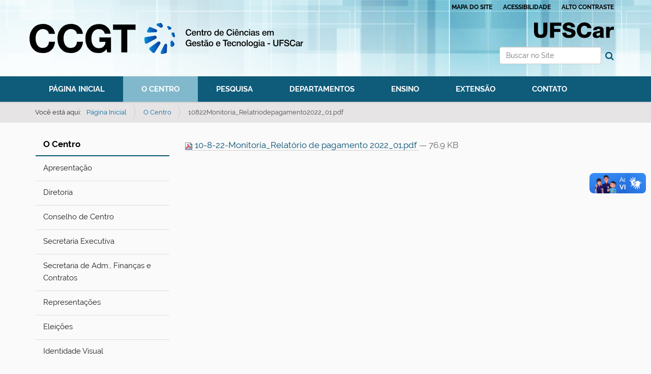

--- FILE ---
content_type: text/html;charset=utf-8
request_url: https://www.ccgt.ufscar.br/pt-br/o-centro/10822Monitoria_Relatriodepagamento2022_01.pdf/view
body_size: 4399
content:
<!DOCTYPE html>
<html xmlns="http://www.w3.org/1999/xhtml" lang="pt-br" xml:lang="pt-br">
  <head><meta http-equiv="Content-Type" content="text/html; charset=UTF-8" />
    <title>10822Monitoria_Relatriodepagamento2022_01.pdf — Português (Brasil)</title>
    <link rel="shortcut icon" type="image/x-icon" href="/++theme++zip-ufscar/ufscar-favicon.ico" />
    <link rel="apple-touch-icon" href="/++theme++zip-ufscar/ufscar-apple-touch-icon.png" />
    <link rel="apple-touch-icon-precomposed" sizes="144x144" href="/++theme++zip-ufscar/ufscar-apple-touch-icon-144x144-precomposed.png" />
    <link rel="apple-touch-icon-precomposed" sizes="114x114" href="/++theme++zip-ufscar/ufscar-apple-touch-icon-114x114-precomposed.png" />
    <link rel="apple-touch-icon-precomposed" sizes="72x72" href="/++theme++zip-ufscar/ufscar-apple-touch-icon-72x72-precomposed.png" />
    <link rel="apple-touch-icon-precomposed" sizes="57x57" href="/++theme++zip-ufscar/ufscar-apple-touch-icon-57x57-precomposed.png" />
    <link rel="apple-touch-icon-precomposed" href="/++theme++zip-ufscar/ufscar-apple-touch-icon-precomposed.png" />
  <meta name="twitter:card" content="summary" /><meta property="og:site_name" content="Centro de Ciências em Gestão e Tecnologia" /><meta property="og:title" content="10822Monitoria_Relatriodepagamento2022_01.pdf" /><meta property="og:type" content="website" /><meta property="og:description" content="" /><meta property="og:url" content="https://www.ccgt.ufscar.br/pt-br/o-centro/10822Monitoria_Relatriodepagamento2022_01.pdf/view" /><meta property="og:image" content="https://www.ccgt.ufscar.br/@@site-logo/logo0.png" /><meta property="og:image:type" content="image/png" /><meta name="viewport" content="width=device-width, initial-scale=1.0" /><meta name="generator" content="Plone - http://plone.com" /><link rel="stylesheet" href="https://www.ccgt.ufscar.br/++plone++production/++unique++2025-05-29T11:24:50.722934/default.css" data-bundle="production" /><link rel="stylesheet" href="https://www.ccgt.ufscar.br/++plone++static/++unique++2025-05-29%2009%3A28%3A33.607689/plone-fontello-compiled.css" data-bundle="plone-fontello" /><link rel="stylesheet" href="https://www.ccgt.ufscar.br/++plone++static/++unique++2025-05-29%2009%3A28%3A33.607689/plone-glyphicons-compiled.css" data-bundle="plone-glyphicons" /><link rel="stylesheet" href="https://www.ccgt.ufscar.br//++theme++zip-ufscar/less/barceloneta-compiled.css" data-bundle="diazo" /><link rel="canonical" href="https://www.ccgt.ufscar.br/pt-br/o-centro/10822Monitoria_Relatriodepagamento2022_01.pdf" /><link rel="search" href="https://www.ccgt.ufscar.br/pt-br/@@search" title="Buscar neste site" /><script>PORTAL_URL = 'https://www.ccgt.ufscar.br';</script><script type="text/javascript" src="https://www.ccgt.ufscar.br/++plone++production/++unique++2025-05-29T11:24:50.722934/default.js" data-bundle="production"></script><script type="text/javascript" src="https://www.ccgt.ufscar.br//++theme++zip-ufscar/functions.js" data-bundle="diazo"></script></head>
  <body id="visual-portal-wrapper" class="frontend icons-off portaltype-file section-o-centro site-pt-br subsection-10822Monitoria_Relatriodepagamento2022_01.pdf template-file_view thumbs-off userrole-anonymous viewpermission-view" dir="ltr" data-base-url="https://www.ccgt.ufscar.br/pt-br/o-centro/10822Monitoria_Relatriodepagamento2022_01.pdf" data-view-url="https://www.ccgt.ufscar.br/pt-br/o-centro/10822Monitoria_Relatriodepagamento2022_01.pdf/view" data-portal-url="https://www.ccgt.ufscar.br" data-i18ncatalogurl="https://www.ccgt.ufscar.br/plonejsi18n" data-pat-pickadate="{&quot;date&quot;: {&quot;selectYears&quot;: 200}, &quot;time&quot;: {&quot;interval&quot;: 5 } }" data-pat-plone-modal="{&quot;actionOptions&quot;: {&quot;displayInModal&quot;: false}}"><div class="outer-wrapper">
      <header id="content-header">
        <div class="container">
          
      <div id="portal-header">
    <a id="portal-logo" title="Português (Brasil)" href="https://www.ccgt.ufscar.br/pt-br">
    <img id="logo0" src="https://www.ccgt.ufscar.br/@@site-logo/logo0.png" alt="Centro de Ciências em Gestão e Tecnologia" title="Centro de Ciências em Gestão e Tecnologia" />
                         
    <img id="logo1" src="./portal_skins/custom/logo1.png" alt="Centro de Ciências em Gestão e Tecnologia" title="Centro de Ciências em Gestão e Tecnologia" />                        
    </a>
<div id="portal-searchbox">

    <form id="searchGadget_form" action="https://www.ccgt.ufscar.br/pt-br/@@search" role="search" data-pat-livesearch="ajaxUrl:https://www.ccgt.ufscar.br/pt-br/@@ajax-search" class="pat-livesearch">

        <div class="LSBox">
        <label class="hiddenStructure" for="searchGadget">Busca</label>

        <input name="SearchableText" type="text" size="18" accesskey="3" id="searchGadget" title="Buscar no Site" placeholder="Buscar no Site" class="searchField" />

        <button id="input-search" type="submit"><i class="icon-search"></i></button>

        <div class="searchSection">
            <input id="searchbox_currentfolder_only" class="noborder" type="checkbox" name="path" value="/sorocaba/ccgt/ccgt-folder/ccgt/pt-br/o-centro" />
            <label for="searchbox_currentfolder_only" style="cursor: pointer">apenas nesta seção</label>
        </div>
        </div>
    </form>

    <div id="portal-advanced-search" class="hiddenStructure">
        <a href="https://www.ccgt.ufscar.br/pt-br/@@search">Busca Avançada…</a>
    </div>
</div>
<div id="portal-anontools">
  <ul>
    <li>
      
          <a title="Acessar" href="https://www.ccgt.ufscar.br/pt-br/login" id="personaltools-login" class="pat-plone-modal" data-pat-plone-modal="{&quot;prependContent&quot;: &quot;.portalMessage&quot;, &quot;title&quot;: &quot;Acessar&quot;, &quot;width&quot;: &quot;26em&quot;, &quot;actionOptions&quot;: {&quot;redirectOnResponse&quot;: true}}">Acessar</a>
      
    </li>
  </ul>
</div>




</div>

<div id="logoufscar">
    <a href="https://www.ufscar.br" title="Portal UFSCar">
        <img src="https://www.ccgt.ufscar.br/++theme++zip-ufscar/UFSCar.svg" alt="Portal UFSCar" />
    </a>
</div>

<div class="wrapper-siteactions">
    <div class="container">
        <ul id="portal-siteactions">
            
                
                <li>
                    <a href="https://www.ccgt.ufscar.br/pt-br/sitemap" title="Mapa do Site">Mapa do Site</a>
                </li>
            
            
                
                <li>
                    <a href="https://www.ccgt.ufscar.br/pt-br/navegue-com-acessibilidade" title="Acessibilidade">Acessibilidade</a>
                </li>
            
            
                
                <li>
                    <a href="https://www.ccgt.ufscar.br/pt-br/contact-info" title="Contato">Contato</a>
                </li>
            
            
                <li id="contrast">
                    <a href="https://www.ccgt.ufscar.br/pt-br/o-centro/10822Monitoria_Relatriodepagamento2022_01.pdf" title="Alto Contraste">Alto Contraste</a>
                </li>
                
            
        </ul>
    </div>
</div>

    
          
        </div>
      </header>
      <div id="mainnavigation-wrapper">
        <div id="mainnavigation">
    
        <p class="hiddenStructure">Navegação</p>
        <nav class="plone-navbar" id="portal-globalnav-wrapper-plone">
            <div class="container">
                <nav class="navbar navbar-default navbar-static" id="navbar-plone">
                    <div class="container-fluid">
                        <div class="navbar-header">
                            <button class="collapsed navbar-toggle" type="button" data-toggle="collapse" data-target=".bs-example-js-navbar-collapse">
                                <span class="sr-only">Toggle navigation</span>
                                <span class="icon-bar"></span>
                                <span class="icon-bar"></span>
                                <span class="icon-bar"></span>
                            </button>
                        </div>
                        <div class="navbar-collapse bs-example-js-navbar-collapse collapse" aria-expanded="false" role="navigation">
                            <ul class="nav navbar-nav">
                                
                                    
                                        
                                            <li>
                                                <a href="https://www.ccgt.ufscar.br/pt-br" title="">Página Inicial</a>
                                            </li>
                                            
                                        
                                    
                                
                                
                                    
                                        
                                            
                                            <li class="selected current">
                                                <a href="https://www.ccgt.ufscar.br/pt-br/o-centro">O Centro</a>
                                                
                                            </li>
                                        
                                    
                                
                                
                                    
                                        
                                            <li>
                                                <a href="https://www.ccgt.ufscar.br/pt-br/pesquisa">Pesquisa</a>
                                                
                                            </li>
                                            
                                        
                                    
                                
                                
                                    
                                        
                                            <li>
                                                <a href="https://www.ccgt.ufscar.br/pt-br/departamentos">Departamentos</a>
                                                
                                            </li>
                                            
                                        
                                    
                                
                                
                                    
                                        
                                            <li>
                                                <a href="https://www.ccgt.ufscar.br/pt-br/ensino">Ensino</a>
                                                
                                            </li>
                                            
                                        
                                    
                                
                                
                                    
                                        
                                            <li>
                                                <a href="https://www.ccgt.ufscar.br/pt-br/extensao">Extensão</a>
                                                
                                            </li>
                                            
                                        
                                    
                                
                                
                                    
                                        
                                            <li>
                                                <a href="https://www.ccgt.ufscar.br/pt-br/contato">Contato</a>
                                                
                                            </li>
                                            
                                        
                                    
                                
                            </ul>
                        </div>
                    </div>
                </nav>
            </div>
        </nav>
     
    
    <!-- sites that use bootstrap 2 menu also uses mega for responsive -->
    
    

</div>
      </div>
      
      <div id="above-content-wrapper">
          <div id="viewlet-above-content"><nav id="portal-breadcrumbs" class="plone-breadcrumb">
  <div class="container">
    <span id="breadcrumbs-you-are-here" class="hiddenStructure">Você está aqui:</span>
    <ol aria-labelledby="breadcrumbs-you-are-here">
      <li id="breadcrumbs-home">
        <a href="https://www.ccgt.ufscar.br/pt-br">Página Inicial</a>
      </li>
      <li id="breadcrumbs-1">
        
          <a href="https://www.ccgt.ufscar.br/pt-br/o-centro">O Centro</a>
          
        
      </li>
      <li id="breadcrumbs-2">
        
          
          <span id="breadcrumbs-current">10822Monitoria_Relatriodepagamento2022_01.pdf</span>
        
      </li>
    </ol>
  </div>
</nav>

<div id="above-content">
    

</div>
</div>
      </div>
      <div class="container">
        <div class="row">
          <aside id="global_statusmessage">
      

      <div>
      </div>
    </aside>
        </div>
        <main id="main-container" class="row row-offcanvas row-offcanvas-right">
          <div class="col-xs-12 col-sm-3 sidebar-offcanvas">
        <aside id="portal-column-one">
          <div class="portletWrapper" id="portletwrapper-706c6f6e652e6c656674636f6c756d6e0a636f6e746578740a2f736f726f636162612f636367742f636367742d666f6c6465722f636367742f70742d62722f6f2d63656e74726f0a6e617665676163616f" data-portlethash="706c6f6e652e6c656674636f6c756d6e0a636f6e746578740a2f736f726f636162612f636367742f636367742d666f6c6465722f636367742f70742d62722f6f2d63656e74726f0a6e617665676163616f">

<section class="portlet portletStaticText portlet-static-o-centro">

    <header class="portletHeader">
           O Centro
    </header>

    <section class="portletContent">
        <p><a class="internal-link" href="https://www.ccgt.ufscar.br/pt-br/o-centro/apresentacao" target="_self" title="">Apresentação</a></p>
<p><a class="internal-link" href="https://www.ccgt.ufscar.br/pt-br/o-centro/diretoria" target="_self" title="">Diretoria</a></p>
<p><a class="internal-link" href="https://www.ccgt.ufscar.br/pt-br/o-centro/secretaria-executiva" target="_self" title=""></a><a href="https://www.ccgt.ufscar.br/pt-br/o-centro/conselho">Conselho de Centro</a><a class="internal-link" href="https://www.ccgt.ufscar.br/pt-br/o-centro/secretaria-executiva" target="_self" title=""></a></p>
<p><a class="internal-link" href="https://www.ccgt.ufscar.br/pt-br/o-centro/secretaria-executiva" target="_self" title="">Secretaria Executiva</a></p>
<p><a class="internal-link" href="https://www.ccgt.ufscar.br/pt-br/o-centro/safc" target="_self" title="">Secretaria de Adm., Finanças e Contratos</a><a class="internal-link" href="https://www.ccgt.ufscar.br/pt-br/o-centro/eleicoes-direcao-2022-2026" target="_self" title=""></a><a class="internal-link" href="https://www.ccgt.ufscar.br/pt-br/o-centro/eleicoes-direcao-2022-2026" target="_self" title=""></a></p>
<p><a href="https://www.ccgt.ufscar.br/pt-br/o-centro/representacoes">Representações</a></p>
<p><a class="internal-link" href="https://www.ccgt.ufscar.br/pt-br/o-centro/eleicoes">Eleições</a></p>
<p><a href="https://www.ccgt.ufscar.br/pt-br/o-centro/identidade-visual">Identidade Visual</a></p>
    </section>
    
    

</section>
</div>
        </aside>
      </div>
          

    

    <div class="col-xs-12 col-sm-9">
      <div class="row">
        <div class="col-xs-12 col-sm-12">
          <article id="content">

          

          <header>
            <div id="viewlet-above-content-title"><span id="social-tags-body" style="display: none" itemscope="" itemtype="http://schema.org/WebPage">
  <span itemprop="name">10822Monitoria_Relatriodepagamento2022_01.pdf</span>
  <span itemprop="description"></span>
  <span itemprop="url">https://www.ccgt.ufscar.br/pt-br/o-centro/10822Monitoria_Relatriodepagamento2022_01.pdf/view</span>
  <span itemprop="image">https://www.ccgt.ufscar.br/@@site-logo/logo0.png</span>
</span>

<div id="above-title">
    

</div></div>
            
              

            
            <div id="viewlet-below-content-title"><div id="below-title">
    

</div>


</div>

            
              

            
          </header>

          <div id="viewlet-above-content-body"></div>
          <div id="content-core">
            

  <p>
    <a href="https://www.ccgt.ufscar.br/pt-br/o-centro/10822Monitoria_Relatriodepagamento2022_01.pdf/@@download/file/10-8-22-Monitoria_Relatório de pagamento 2022_01.pdf">
      <img border="0" src="++resource++mimetype.icons/pdf.png" alt="application/pdf" />
      10-8-22-Monitoria_Relatório de pagamento 2022_01.pdf
    </a>
    <span class="discreet">— 76.9 KB</span>
  </p>

  

  

  



          </div>
          <div id="viewlet-below-content-body">



    <div class="visualClear"><!-- --></div>

    <div class="documentActions">
        

        

    </div>

</div>

          
        </article>
        </div>
      </div>
      <footer class="row">
        <div class="col-xs-12 col-sm-12">
          <div id="viewlet-below-content">



<div id="below-content">
    

</div>


</div>
        </div>
      </footer>
    </div>
  
          <div id="column2-container">
          </div>
        </main><!--/row-->
      </div><!--/container-->
    </div><!--/outer-wrapper --><footer id="portal-footer-wrapper">
        <a aria-hidden="true" id="accesskey-document" href="#main-container" accesskey="1"></a>
        <a aria-hidden="true" id="accesskey-mainnavigation" href="#mainnavigation" accesskey="2"></a>
        <a aria-hidden="true" id="accesskey-portal-footer-wrapper" href="#portal-footer-wrapper" accesskey="4"></a>
        <div class="container" id="portal-footer">
      <div class="row">
	<div class="col-xs-12">
		
<div class="portletWrapper" id="portletwrapper-706c6f6e652e666f6f746572706f72746c6574730a636f6e746578740a2f736f726f636162612f636367742f636367742d666f6c6465722f636367740a666f6f746572" data-portlethash="706c6f6e652e666f6f746572706f72746c6574730a636f6e746578740a2f736f726f636162612f636367742f636367742d666f6c6465722f636367740a666f6f746572">

  

  
    

  <aside class="portlet portletClassic" id="portal-footer-signature">
    <div class="portletContent">
      O 
           <a href="http://plone.com">Plone<sup>®</sup> - CMS/WCM de Código Aberto</a>
       tem <abbr title="Direitos Reservados">©</abbr> 2000-2025 pela 
           <a href="http://plone.org/foundation">Fundação Plone</a> e amigos.

      Distribuído sob a 
                <a href="http://creativecommons.org/licenses/GPL/2.0/">Licença GNU GPL</a>.
    </div>
  </aside>


  

</div>

<div class="portletWrapper" id="portletwrapper-706c6f6e652e666f6f746572706f72746c6574730a636f6e746578740a2f736f726f636162612f636367742f636367742d666f6c6465722f636367740a636f6c6f70686f6e" data-portlethash="706c6f6e652e666f6f746572706f72746c6574730a636f6e746578740a2f736f726f636162612f636367742f636367742d666f6c6465722f636367740a636f6c6f70686f6e">

  

  
    

  <aside class="portlet portletClassic" id="portal-colophon">
    <div class="portletContent">
      <a href="http://plone.com" target="_blank" title="Este site foi feito usando o Plone, CMS/WCM de Código Aberto.">Impulsionado por Plone e Python</a>
    </div>
  </aside>


  

</div>

<div class="portletWrapper" id="portletwrapper-706c6f6e652e666f6f746572706f72746c6574730a636f6e746578740a2f736f726f636162612f636367742f636367742d666f6c6465722f636367740a726f64617065" data-portlethash="706c6f6e652e666f6f746572706f72746c6574730a636f6e746578740a2f736f726f636162612f636367742f636367742d666f6c6465722f636367740a726f64617065"><div class="portletStaticText portlet-static-rodape"><div id="footername"><strong>Centro de Ciências em Gestão e Tecnologia - CCGT</strong><br />Universidade Federal de São Carlos - Campus Sorocaba</div>
<p><span>Rodovia João Leme dos Santos (SP-264), Km 110 - Sorocaba - SP - BR</span><br /><span>CEP: 18052-780</span><br /><span>Telefone: (15) 3229-7546</span><br /><span>Email: ccgt@ufscar.br</span></p></div>


</div>


	</div>
</div>



    </div>
    </footer><div vw="" class="enabled">
      <div vw-access-button="" class="active"></div>
      <div vw-plugin-wrapper="">
        <div class="vw-plugin-top-wrapper"></div>
      </div>
    </div><div id="vlibras">
        <script src="https://vlibras.gov.br/app/vlibras-plugin.js"></script>
        <script>
          new window.VLibras.Widget('https://vlibras.gov.br/app');
        </script>
    </div></body>
</html>

--- FILE ---
content_type: text/css; charset=utf-8
request_url: https://www.ccgt.ufscar.br//++theme++zip-ufscar/less/barceloneta-compiled.css
body_size: 38614
content:
@font-face {
  font-family: 'Roboto';
  src: url('less/roboto/roboto-light.eot');
  src: local('Roboto Light'), url('less/roboto/roboto-light.eot?#iefix') format('embedded-opentype'), url('less/roboto/roboto-light.woff') format('woff'), url('less/roboto/roboto-light.ttf') format('truetype'), url('less/roboto/roboto-light.svg') format('svg');
  font-weight: 300;
  font-style: normal;
}
@font-face {
  font-family: 'Roboto';
  src: url('less/roboto/roboto-lightitalic.eot');
  src: local('Roboto Light Italic'), url('less/roboto/roboto-lightitalic.eot?#iefix') format('embedded-opentype'), url('less/roboto/roboto-lightitalic.woff') format('woff'), url('less/roboto/roboto-lightitalic.ttf') format('truetype'), url('less/roboto/roboto-lightitalic.svg') format('svg');
  font-weight: 300;
  font-style: italic;
}
@font-face {
  font-family: 'Roboto';
  src: url('less/roboto/roboto-regular.eot');
  src: local('Roboto Regular'), url('less/roboto/roboto-regular.eot?#iefix') format('embedded-opentype'), url('less/roboto/roboto-regular.woff') format('woff'), url('less/roboto/roboto-regular.ttf') format('truetype'), url('less/roboto/roboto-regular.svg') format('svg');
  font-weight: 400;
  font-style: normal;
}
@font-face {
  font-family: 'Roboto';
  src: url('less/roboto/roboto-italic.eot');
  src: local('Roboto Italic'), url('less/roboto/roboto-italic.eot?#iefix') format('embedded-opentype'), url('less/roboto/roboto-italic.woff') format('woff'), url('less/roboto/roboto-italic.ttf') format('truetype'), url('less/roboto/roboto-italic.svg') format('svg');
  font-weight: 400;
  font-style: italic;
}
@font-face {
  font-family: 'Roboto';
  src: url('less/roboto/roboto-medium.eot');
  src: local('Roboto Medium'), url('less/roboto/roboto-medium.eot?#iefix') format('embedded-opentype'), url('less/roboto/roboto-medium.woff') format('woff'), url('less/roboto/roboto-medium.ttf') format('truetype'), url('less/roboto/roboto-medium.svg') format('svg');
  font-weight: 500;
  font-style: normal;
}
@font-face {
  font-family: 'Roboto';
  src: url('less/roboto/roboto-mediumitalic.eot');
  src: local('Roboto Medium Italic'), url('less/roboto/roboto-mediumitalic.eot?#iefix') format('embedded-opentype'), url('less/roboto/roboto-mediumitalic.woff') format('woff'), url('less/roboto/roboto-mediumitalic.ttf') format('truetype'), url('less/roboto/roboto-mediumitalic.svg') format('svg');
  font-weight: 500;
  font-style: italic;
}
@font-face {
  font-family: 'Roboto';
  src: url('less/roboto/roboto-bold.eot');
  src: local('Roboto Bold'), url('less/roboto/roboto-bold.eot?#iefix') format('embedded-opentype'), url('less/roboto/roboto-bold.woff') format('woff'), url('less/roboto/roboto-bold.ttf') format('truetype'), url('less/roboto/roboto-bold.svg') format('svg');
  font-weight: 700;
  font-style: normal;
}
@font-face {
  font-family: 'Roboto';
  src: url('less/roboto/roboto-bolditalic.eot');
  src: local('Roboto Bold Italic'), url('less/roboto/roboto-bolditalic.eot?#iefix') format('embedded-opentype'), url('less/roboto/roboto-bolditalic.woff') format('woff'), url('less/roboto/roboto-bolditalic.ttf') format('truetype'), url('less/roboto/roboto-bolditalic.svg') format('svg');
  font-weight: 700;
  font-style: italic;
}
@font-face {
  font-family: 'Roboto Condensed';
  src: url('less/roboto/robotocondensed-light.eot');
  src: local('Roboto Condensed Light'), url('less/roboto/robotocondensed-light.eot?#iefix') format('embedded-opentype'), url('less/roboto/robotocondensed-light.woff') format('woff'), url('less/roboto/robotocondensed-light.ttf') format('truetype'), url('less/roboto/robotocondensed-light.svg') format('svg');
  font-weight: 300;
  font-style: normal;
}
@font-face {
  font-family: 'Roboto Condensed';
  src: url('less/roboto/robotocondensed-lightitalic.eot');
  src: local('Roboto Condensed Thin Italic'), url('less/roboto/robotocondensed-lightitalic.eot?#iefix') format('embedded-opentype'), url('less/roboto/robotocondensed-lightitalic.woff') format('woff'), url('less/roboto/robotocondensed-lightitalic.ttf') format('truetype'), url('less/roboto/robotocondensed-lightitalic.svg') format('svg');
  font-weight: 300;
  font-style: italic;
}
/*! normalize.css v3.0.1 | MIT License | git.io/normalize */
/* line 9, https://dwbee06.ufscar.br/sorocaba/ccgt/ccgt-folder/ccgt/++theme++zip-ufscar/less/normalize.plone.less */
html {
  font-family: sans-serif;
  -ms-text-size-adjust: 100%;
  -webkit-text-size-adjust: 100%;
}
/* line 19, https://dwbee06.ufscar.br/sorocaba/ccgt/ccgt-folder/ccgt/++theme++zip-ufscar/less/normalize.plone.less */
body {
  margin: 0;
}
/* line 32, https://dwbee06.ufscar.br/sorocaba/ccgt/ccgt-folder/ccgt/++theme++zip-ufscar/less/normalize.plone.less */
article,
aside,
details,
figcaption,
figure,
footer,
header,
main,
nav,
section,
summary {
  display: block;
}
/* line 51, https://dwbee06.ufscar.br/sorocaba/ccgt/ccgt-folder/ccgt/++theme++zip-ufscar/less/normalize.plone.less */
audio,
canvas,
progress,
video {
  display: inline-block;
  vertical-align: baseline;
}
/* line 64, https://dwbee06.ufscar.br/sorocaba/ccgt/ccgt-folder/ccgt/++theme++zip-ufscar/less/normalize.plone.less */
audio:not([controls]) {
  display: none;
  height: 0;
}
/* line 74, https://dwbee06.ufscar.br/sorocaba/ccgt/ccgt-folder/ccgt/++theme++zip-ufscar/less/normalize.plone.less */
[hidden],
template {
  display: none;
}
/* line 86, https://dwbee06.ufscar.br/sorocaba/ccgt/ccgt-folder/ccgt/++theme++zip-ufscar/less/normalize.plone.less */
a {
  background: transparent;
}
/* line 94, https://dwbee06.ufscar.br/sorocaba/ccgt/ccgt-folder/ccgt/++theme++zip-ufscar/less/normalize.plone.less */
a:active,
a:hover {
  outline: 0;
}
/* line 106, https://dwbee06.ufscar.br/sorocaba/ccgt/ccgt-folder/ccgt/++theme++zip-ufscar/less/normalize.plone.less */
abbr[title] {
  border-bottom: 1px dotted;
}
/* line 114, https://dwbee06.ufscar.br/sorocaba/ccgt/ccgt-folder/ccgt/++theme++zip-ufscar/less/normalize.plone.less */
b,
strong {
  font-weight: bold;
}
/* line 123, https://dwbee06.ufscar.br/sorocaba/ccgt/ccgt-folder/ccgt/++theme++zip-ufscar/less/normalize.plone.less */
dfn {
  font-style: italic;
}
/* line 132, https://dwbee06.ufscar.br/sorocaba/ccgt/ccgt-folder/ccgt/++theme++zip-ufscar/less/normalize.plone.less */
h1 {
  font-size: 2em;
  margin: 0.67em 0;
}
/* line 141, https://dwbee06.ufscar.br/sorocaba/ccgt/ccgt-folder/ccgt/++theme++zip-ufscar/less/normalize.plone.less */
mark {
  background: #ff0;
  color: #000;
}
/* line 150, https://dwbee06.ufscar.br/sorocaba/ccgt/ccgt-folder/ccgt/++theme++zip-ufscar/less/normalize.plone.less */
small {
  font-size: 80%;
}
/* line 158, https://dwbee06.ufscar.br/sorocaba/ccgt/ccgt-folder/ccgt/++theme++zip-ufscar/less/normalize.plone.less */
sub,
sup {
  font-size: 75%;
  line-height: 0;
  position: relative;
  vertical-align: baseline;
}
/* line 166, https://dwbee06.ufscar.br/sorocaba/ccgt/ccgt-folder/ccgt/++theme++zip-ufscar/less/normalize.plone.less */
sup {
  top: -0.5em;
}
/* line 170, https://dwbee06.ufscar.br/sorocaba/ccgt/ccgt-folder/ccgt/++theme++zip-ufscar/less/normalize.plone.less */
sub {
  bottom: -0.25em;
}
/* line 181, https://dwbee06.ufscar.br/sorocaba/ccgt/ccgt-folder/ccgt/++theme++zip-ufscar/less/normalize.plone.less */
img {
  border: 0;
}
/* line 189, https://dwbee06.ufscar.br/sorocaba/ccgt/ccgt-folder/ccgt/++theme++zip-ufscar/less/normalize.plone.less */
svg:not(:root) {
  overflow: hidden;
}
/* line 200, https://dwbee06.ufscar.br/sorocaba/ccgt/ccgt-folder/ccgt/++theme++zip-ufscar/less/normalize.plone.less */
figure {
  margin: 1em 40px;
}
/* line 208, https://dwbee06.ufscar.br/sorocaba/ccgt/ccgt-folder/ccgt/++theme++zip-ufscar/less/normalize.plone.less */
hr {
  -moz-box-sizing: content-box;
  box-sizing: content-box;
  height: 0;
}
/* line 218, https://dwbee06.ufscar.br/sorocaba/ccgt/ccgt-folder/ccgt/++theme++zip-ufscar/less/normalize.plone.less */
pre {
  overflow: auto;
}
/* line 226, https://dwbee06.ufscar.br/sorocaba/ccgt/ccgt-folder/ccgt/++theme++zip-ufscar/less/normalize.plone.less */
code,
kbd,
pre,
samp {
  font-family: monospace, monospace;
  font-size: 1em;
}
/* line 249, https://dwbee06.ufscar.br/sorocaba/ccgt/ccgt-folder/ccgt/++theme++zip-ufscar/less/normalize.plone.less */
button,
input,
optgroup,
select,
textarea {
  color: inherit;
  font: inherit;
  margin: 0;
}
/* line 263, https://dwbee06.ufscar.br/sorocaba/ccgt/ccgt-folder/ccgt/++theme++zip-ufscar/less/normalize.plone.less */
button {
  overflow: visible;
}
/* line 274, https://dwbee06.ufscar.br/sorocaba/ccgt/ccgt-folder/ccgt/++theme++zip-ufscar/less/normalize.plone.less */
button,
select {
  text-transform: none;
}
/* line 287, https://dwbee06.ufscar.br/sorocaba/ccgt/ccgt-folder/ccgt/++theme++zip-ufscar/less/normalize.plone.less */
button,
html input[type="button"],
input[type="reset"],
input[type="submit"] {
  -webkit-appearance: button;
  cursor: pointer;
}
/* line 299, https://dwbee06.ufscar.br/sorocaba/ccgt/ccgt-folder/ccgt/++theme++zip-ufscar/less/normalize.plone.less */
button[disabled],
html input[disabled] {
  cursor: default;
}
/* line 308, https://dwbee06.ufscar.br/sorocaba/ccgt/ccgt-folder/ccgt/++theme++zip-ufscar/less/normalize.plone.less */
button::-moz-focus-inner,
input::-moz-focus-inner {
  border: 0;
  padding: 0;
}
/* line 319, https://dwbee06.ufscar.br/sorocaba/ccgt/ccgt-folder/ccgt/++theme++zip-ufscar/less/normalize.plone.less */
input {
  line-height: normal;
}
/* line 331, https://dwbee06.ufscar.br/sorocaba/ccgt/ccgt-folder/ccgt/++theme++zip-ufscar/less/normalize.plone.less */
input[type="checkbox"],
input[type="radio"] {
  box-sizing: border-box;
  padding: 0;
}
/* line 343, https://dwbee06.ufscar.br/sorocaba/ccgt/ccgt-folder/ccgt/++theme++zip-ufscar/less/normalize.plone.less */
input[type="number"]::-webkit-inner-spin-button,
input[type="number"]::-webkit-outer-spin-button {
  height: auto;
}
/* line 354, https://dwbee06.ufscar.br/sorocaba/ccgt/ccgt-folder/ccgt/++theme++zip-ufscar/less/normalize.plone.less */
input[type="search"] {
  -webkit-appearance: textfield;
  -moz-box-sizing: content-box;
  -webkit-box-sizing: content-box;
  box-sizing: content-box;
}
/* line 367, https://dwbee06.ufscar.br/sorocaba/ccgt/ccgt-folder/ccgt/++theme++zip-ufscar/less/normalize.plone.less */
input[type="search"]::-webkit-search-cancel-button,
input[type="search"]::-webkit-search-decoration {
  -webkit-appearance: none;
}
/* line 376, https://dwbee06.ufscar.br/sorocaba/ccgt/ccgt-folder/ccgt/++theme++zip-ufscar/less/normalize.plone.less */
fieldset {
  border: 1px solid #c0c0c0;
  margin: 0 2px;
  padding: 0.35em 0.625em 0.75em;
}
/* line 387, https://dwbee06.ufscar.br/sorocaba/ccgt/ccgt-folder/ccgt/++theme++zip-ufscar/less/normalize.plone.less */
legend {
  border: 0;
  padding: 0;
}
/* line 396, https://dwbee06.ufscar.br/sorocaba/ccgt/ccgt-folder/ccgt/++theme++zip-ufscar/less/normalize.plone.less */
textarea {
  overflow: auto;
}
/* line 405, https://dwbee06.ufscar.br/sorocaba/ccgt/ccgt-folder/ccgt/++theme++zip-ufscar/less/normalize.plone.less */
optgroup {
  font-weight: bold;
}
/* line 416, https://dwbee06.ufscar.br/sorocaba/ccgt/ccgt-folder/ccgt/++theme++zip-ufscar/less/normalize.plone.less */
table {
  border-collapse: collapse;
  border-spacing: 0;
}
/* line 421, https://dwbee06.ufscar.br/sorocaba/ccgt/ccgt-folder/ccgt/++theme++zip-ufscar/less/normalize.plone.less */
td,
th {
  padding: 0;
}
@media print {
  /* line 8, https://dwbee06.ufscar.br/sorocaba/ccgt/ccgt-folder/ccgt/++theme++zip-ufscar/less/print.plone.less */
  * {
    text-shadow: none !important;
    color: #000 !important;
    background: transparent !important;
    box-shadow: none !important;
  }
  /* line 15, https://dwbee06.ufscar.br/sorocaba/ccgt/ccgt-folder/ccgt/++theme++zip-ufscar/less/print.plone.less */
  a,
  a:visited {
    text-decoration: underline;
  }
  /* line 20, https://dwbee06.ufscar.br/sorocaba/ccgt/ccgt-folder/ccgt/++theme++zip-ufscar/less/print.plone.less */
  a[href]:after {
    content: " (" attr(href) ")";
  }
  /* line 24, https://dwbee06.ufscar.br/sorocaba/ccgt/ccgt-folder/ccgt/++theme++zip-ufscar/less/print.plone.less */
  abbr[title]:after {
    content: " (" attr(title) ")";
  }
  /* line 29, https://dwbee06.ufscar.br/sorocaba/ccgt/ccgt-folder/ccgt/++theme++zip-ufscar/less/print.plone.less */
  a[href^="javascript:"]:after,
  a[href^="#"]:after {
    content: "";
  }
  /* line 34, https://dwbee06.ufscar.br/sorocaba/ccgt/ccgt-folder/ccgt/++theme++zip-ufscar/less/print.plone.less */
  pre,
  blockquote {
    border: 1px solid #999;
    page-break-inside: avoid;
  }
  /* line 40, https://dwbee06.ufscar.br/sorocaba/ccgt/ccgt-folder/ccgt/++theme++zip-ufscar/less/print.plone.less */
  thead {
    display: table-header-group;
  }
  /* line 44, https://dwbee06.ufscar.br/sorocaba/ccgt/ccgt-folder/ccgt/++theme++zip-ufscar/less/print.plone.less */
  tr,
  img {
    page-break-inside: avoid;
  }
  /* line 49, https://dwbee06.ufscar.br/sorocaba/ccgt/ccgt-folder/ccgt/++theme++zip-ufscar/less/print.plone.less */
  img {
    max-width: 100% !important;
  }
  /* line 53, https://dwbee06.ufscar.br/sorocaba/ccgt/ccgt-folder/ccgt/++theme++zip-ufscar/less/print.plone.less */
  p,
  h2,
  h3 {
    orphans: 3;
    widows: 3;
  }
  /* line 60, https://dwbee06.ufscar.br/sorocaba/ccgt/ccgt-folder/ccgt/++theme++zip-ufscar/less/print.plone.less */
  h2,
  h3 {
    page-break-after: avoid;
  }
  /* line 67, https://dwbee06.ufscar.br/sorocaba/ccgt/ccgt-folder/ccgt/++theme++zip-ufscar/less/print.plone.less */
  select {
    background: #fff !important;
  }
  /* line 72, https://dwbee06.ufscar.br/sorocaba/ccgt/ccgt-folder/ccgt/++theme++zip-ufscar/less/print.plone.less */
  .navbar {
    display: none;
  }
  /* line 76, https://dwbee06.ufscar.br/sorocaba/ccgt/ccgt-folder/ccgt/++theme++zip-ufscar/less/print.plone.less */
  .table td,
  .table th {
    background-color: #fff !important;
  }
  /* line 83, https://dwbee06.ufscar.br/sorocaba/ccgt/ccgt-folder/ccgt/++theme++zip-ufscar/less/print.plone.less */
  .btn > .caret,
  .dropup > .btn > .caret {
    border-top-color: #000 !important;
  }
  /* line 87, https://dwbee06.ufscar.br/sorocaba/ccgt/ccgt-folder/ccgt/++theme++zip-ufscar/less/print.plone.less */
  .label {
    border: 1px solid #000;
  }
  /* line 91, https://dwbee06.ufscar.br/sorocaba/ccgt/ccgt-folder/ccgt/++theme++zip-ufscar/less/print.plone.less */
  .table {
    border-collapse: collapse !important;
  }
  /* line 95, https://dwbee06.ufscar.br/sorocaba/ccgt/ccgt-folder/ccgt/++theme++zip-ufscar/less/print.plone.less */
  .table-bordered th,
  .table-bordered td {
    border: 1px solid #ddd !important;
  }
  /* line 101, https://dwbee06.ufscar.br/sorocaba/ccgt/ccgt-folder/ccgt/++theme++zip-ufscar/less/print.plone.less */
  #portal-searchbox {
    display: None;
  }
  /* line 105, https://dwbee06.ufscar.br/sorocaba/ccgt/ccgt-folder/ccgt/++theme++zip-ufscar/less/print.plone.less */
  #portal-personaltools {
    display: None;
  }
  /* line 109, https://dwbee06.ufscar.br/sorocaba/ccgt/ccgt-folder/ccgt/++theme++zip-ufscar/less/print.plone.less */
  #portal-breadcrumbs {
    display: None;
  }
}
/* line 4, https://dwbee06.ufscar.br/sorocaba/ccgt/ccgt-folder/ccgt/++theme++zip-ufscar/less/scaffolding.plone.less */
* {
  -webkit-box-sizing: border-box;
  -moz-box-sizing: border-box;
  box-sizing: border-box;
}
/* line 7, https://dwbee06.ufscar.br/sorocaba/ccgt/ccgt-folder/ccgt/++theme++zip-ufscar/less/scaffolding.plone.less */
*:before,
*:after {
  -webkit-box-sizing: border-box;
  -moz-box-sizing: border-box;
  box-sizing: border-box;
}
/* line 14, https://dwbee06.ufscar.br/sorocaba/ccgt/ccgt-folder/ccgt/++theme++zip-ufscar/less/scaffolding.plone.less */
html {
  font-size: 62.5%;
  -webkit-tap-highlight-color: rgba(0, 0, 0, 0);
}
/* line 19, https://dwbee06.ufscar.br/sorocaba/ccgt/ccgt-folder/ccgt/++theme++zip-ufscar/less/scaffolding.plone.less */
body {
  font-family: "Roboto", "Helvetica Neue", Helvetica, Arial, sans-serif;
  font-size: 14px;
  font-weight: 500;
  line-height: 1.42857143;
  color: #4d4d4d;
  background-color: #fafafa;
  -webkit-font-smoothing: antialiased;
  -moz-osx-font-smoothing: grayscale;
}
/* line 31, https://dwbee06.ufscar.br/sorocaba/ccgt/ccgt-folder/ccgt/++theme++zip-ufscar/less/scaffolding.plone.less */
input,
button,
select,
textarea {
  font-family: inherit;
  font-size: inherit;
  line-height: inherit;
}
/* line 43, https://dwbee06.ufscar.br/sorocaba/ccgt/ccgt-folder/ccgt/++theme++zip-ufscar/less/scaffolding.plone.less */
a {
  color: #007bb3;
  text-decoration: none;
}
/* line 47, https://dwbee06.ufscar.br/sorocaba/ccgt/ccgt-folder/ccgt/++theme++zip-ufscar/less/scaffolding.plone.less */
a:hover,
a:focus {
  color: #004666;
  text-decoration: underline;
}
/* line 53, https://dwbee06.ufscar.br/sorocaba/ccgt/ccgt-folder/ccgt/++theme++zip-ufscar/less/scaffolding.plone.less */
a:focus {
  outline: thin dotted;
  outline: 5px auto -webkit-focus-ring-color;
  outline-offset: -2px;
}
/* line 60, https://dwbee06.ufscar.br/sorocaba/ccgt/ccgt-folder/ccgt/++theme++zip-ufscar/less/scaffolding.plone.less */
figure {
  margin: 0;
}
/* line 67, https://dwbee06.ufscar.br/sorocaba/ccgt/ccgt-folder/ccgt/++theme++zip-ufscar/less/scaffolding.plone.less */
img {
  vertical-align: middle;
}
/* line 74, https://dwbee06.ufscar.br/sorocaba/ccgt/ccgt-folder/ccgt/++theme++zip-ufscar/less/scaffolding.plone.less */
hr {
  margin-top: 20px;
  margin-bottom: 20px;
  border: 0;
  border-top: 1px solid #cccccc;
}
/* line 86, https://dwbee06.ufscar.br/sorocaba/ccgt/ccgt-folder/ccgt/++theme++zip-ufscar/less/scaffolding.plone.less */
.sr-only,
.hiddenStructure,
.crud-form .header-select {
  position: absolute;
  width: 1px;
  height: 1px;
  margin: -1px;
  padding: 0;
  overflow: hidden;
  clip: rect(0, 0, 0, 0);
  border: 0;
  color: #fff;
  background-color: #000;
}
/* line 99, https://dwbee06.ufscar.br/sorocaba/ccgt/ccgt-folder/ccgt/++theme++zip-ufscar/less/scaffolding.plone.less */
.sr-only a,
.hiddenStructure a {
  color: #fff;
  background-color: #000;
}
/* line 109, https://dwbee06.ufscar.br/sorocaba/ccgt/ccgt-folder/ccgt/++theme++zip-ufscar/less/scaffolding.plone.less */
.sr-only-focusable:active,
.sr-only-focusable:focus {
  position: static;
  width: auto;
  height: auto;
  margin: 0;
  overflow: visible;
  clip: auto;
}
/* line 4, https://dwbee06.ufscar.br/sorocaba/ccgt/ccgt-folder/ccgt/++theme++zip-ufscar/less/type.plone.less */
body {
  word-wrap: break-word;
}
/* line 7, https://dwbee06.ufscar.br/sorocaba/ccgt/ccgt-folder/ccgt/++theme++zip-ufscar/less/type.plone.less */
h1,
h2,
h3,
h4,
h5,
h6 {
  font-family: inherit;
  font-weight: 400;
  line-height: 1.1;
  color: inherit;
}
/* line 14, https://dwbee06.ufscar.br/sorocaba/ccgt/ccgt-folder/ccgt/++theme++zip-ufscar/less/type.plone.less */
h1,
h2,
h3 {
  margin-top: 20px;
  margin-bottom: 10px;
}
/* line 17, https://dwbee06.ufscar.br/sorocaba/ccgt/ccgt-folder/ccgt/++theme++zip-ufscar/less/type.plone.less */
h1 a:hover,
h2 a:hover,
h3 a:hover,
h1 a:focus,
h2 a:focus,
h3 a:focus {
  text-decoration: none;
  border-bottom: 2px #004666 solid;
}
/* line 19, https://dwbee06.ufscar.br/sorocaba/ccgt/ccgt-folder/ccgt/++theme++zip-ufscar/less/type.plone.less */
h4,
h5,
h6 {
  margin-top: 10px;
  margin-bottom: 10px;
}
/* line 24, https://dwbee06.ufscar.br/sorocaba/ccgt/ccgt-folder/ccgt/++theme++zip-ufscar/less/type.plone.less */
h1 {
  font-size: 36px;
}
/* line 25, https://dwbee06.ufscar.br/sorocaba/ccgt/ccgt-folder/ccgt/++theme++zip-ufscar/less/type.plone.less */
h2 {
  font-size: 30px;
}
/* line 26, https://dwbee06.ufscar.br/sorocaba/ccgt/ccgt-folder/ccgt/++theme++zip-ufscar/less/type.plone.less */
h3 {
  font-size: 24px;
}
/* line 27, https://dwbee06.ufscar.br/sorocaba/ccgt/ccgt-folder/ccgt/++theme++zip-ufscar/less/type.plone.less */
h4 {
  font-size: 18px;
}
/* line 28, https://dwbee06.ufscar.br/sorocaba/ccgt/ccgt-folder/ccgt/++theme++zip-ufscar/less/type.plone.less */
h5 {
  font-size: 14px;
}
/* line 29, https://dwbee06.ufscar.br/sorocaba/ccgt/ccgt-folder/ccgt/++theme++zip-ufscar/less/type.plone.less */
h6 {
  font-size: 12px;
}
/* line 32, https://dwbee06.ufscar.br/sorocaba/ccgt/ccgt-folder/ccgt/++theme++zip-ufscar/less/type.plone.less */
p {
  margin: 0 0 10px;
}
/* line 34, https://dwbee06.ufscar.br/sorocaba/ccgt/ccgt-folder/ccgt/++theme++zip-ufscar/less/type.plone.less */
.documentDescription {
  font-size: 18px;
  font-weight: 700;
  color: #696969;
  margin-bottom: 10px;
}
/* line 42, https://dwbee06.ufscar.br/sorocaba/ccgt/ccgt-folder/ccgt/++theme++zip-ufscar/less/type.plone.less */
small {
  font-size: 85%;
}
/* line 43, https://dwbee06.ufscar.br/sorocaba/ccgt/ccgt-folder/ccgt/++theme++zip-ufscar/less/type.plone.less */
cite {
  font-style: normal;
}
/* line 44, https://dwbee06.ufscar.br/sorocaba/ccgt/ccgt-folder/ccgt/++theme++zip-ufscar/less/type.plone.less */
mark {
  background-color: #ebd380;
  padding: .2em;
}
/* line 45, https://dwbee06.ufscar.br/sorocaba/ccgt/ccgt-folder/ccgt/++theme++zip-ufscar/less/type.plone.less */
.discreet {
  color: #696969;
  font-weight: 400;
}
/* line 46, https://dwbee06.ufscar.br/sorocaba/ccgt/ccgt-folder/ccgt/++theme++zip-ufscar/less/type.plone.less */
.documentByLine {
  color: #696969;
  font-weight: 400;
  margin-bottom: 10px;
}
/* line 49, https://dwbee06.ufscar.br/sorocaba/ccgt/ccgt-folder/ccgt/++theme++zip-ufscar/less/type.plone.less */
.documentFirstHeading {
  padding-bottom: 9px;
  margin: 0 0 10px;
  border-bottom: 1px solid #cccccc;
}
/* line 56, https://dwbee06.ufscar.br/sorocaba/ccgt/ccgt-folder/ccgt/++theme++zip-ufscar/less/type.plone.less */
ul,
ol {
  margin-top: 0;
  margin-bottom: 10px;
}
/* line 60, https://dwbee06.ufscar.br/sorocaba/ccgt/ccgt-folder/ccgt/++theme++zip-ufscar/less/type.plone.less */
ul ul,
ol ul,
ul ol,
ol ol {
  margin-bottom: 0;
}
/* line 66, https://dwbee06.ufscar.br/sorocaba/ccgt/ccgt-folder/ccgt/++theme++zip-ufscar/less/type.plone.less */
dl {
  margin-top: 0;
  margin-bottom: 20px;
}
/* line 70, https://dwbee06.ufscar.br/sorocaba/ccgt/ccgt-folder/ccgt/++theme++zip-ufscar/less/type.plone.less */
dt,
dd {
  line-height: 1.42857143;
}
/* line 71, https://dwbee06.ufscar.br/sorocaba/ccgt/ccgt-folder/ccgt/++theme++zip-ufscar/less/type.plone.less */
dt {
  font-weight: bold;
}
/* line 72, https://dwbee06.ufscar.br/sorocaba/ccgt/ccgt-folder/ccgt/++theme++zip-ufscar/less/type.plone.less */
dd {
  margin-left: 0;
}
/* line 75, https://dwbee06.ufscar.br/sorocaba/ccgt/ccgt-folder/ccgt/++theme++zip-ufscar/less/type.plone.less */
abbr[title],
abbr[data-original-title] {
  cursor: help;
  border-bottom: 1px dotted #777777;
}
/* line 81, https://dwbee06.ufscar.br/sorocaba/ccgt/ccgt-folder/ccgt/++theme++zip-ufscar/less/type.plone.less */
address {
  margin-bottom: 20px;
  font-style: normal;
  line-height: 1.42857143;
}
/* line 89, https://dwbee06.ufscar.br/sorocaba/ccgt/ccgt-folder/ccgt/++theme++zip-ufscar/less/type.plone.less */
.pull-right {
  float: right !important;
}
/* line 92, https://dwbee06.ufscar.br/sorocaba/ccgt/ccgt-folder/ccgt/++theme++zip-ufscar/less/type.plone.less */
.pull-left {
  float: left !important;
}
/* line 4, https://dwbee06.ufscar.br/sorocaba/ccgt/ccgt-folder/ccgt/++theme++zip-ufscar/less/code.plone.less */
code,
kbd,
pre,
samp {
  font-family: Menlo, Monaco, Consolas, "Courier New", monospace;
}
/* line 11, https://dwbee06.ufscar.br/sorocaba/ccgt/ccgt-folder/ccgt/++theme++zip-ufscar/less/code.plone.less */
code {
  padding: 2px 4px;
  font-size: 90%;
  color: #c7254e;
  background-color: #f9f2f4;
  border-radius: 4px;
}
/* line 19, https://dwbee06.ufscar.br/sorocaba/ccgt/ccgt-folder/ccgt/++theme++zip-ufscar/less/code.plone.less */
kbd {
  padding: 2px 4px;
  font-size: 90%;
  color: #ffffff;
  background-color: #333333;
  border-radius: 2px;
  box-shadow: inset 0 -1px 0 rgba(0, 0, 0, 0.25);
}
/* line 29, https://dwbee06.ufscar.br/sorocaba/ccgt/ccgt-folder/ccgt/++theme++zip-ufscar/less/code.plone.less */
pre {
  display: block;
  padding: 10px;
  margin: 0 0 10px;
  font-size: 13px;
  line-height: 1.42857143;
  word-break: break-all;
  word-wrap: break-word;
  color: #4d4d4d;
  background-color: #f5f5f5;
  border: 1px solid #cccccc;
  border-radius: 4px;
}
/* line 43, https://dwbee06.ufscar.br/sorocaba/ccgt/ccgt-folder/ccgt/++theme++zip-ufscar/less/code.plone.less */
pre code {
  padding: 0;
  font-size: inherit;
  color: inherit;
  white-space: pre-wrap;
  background-color: transparent;
  border-radius: 0;
}
/* line 8, https://dwbee06.ufscar.br/sorocaba/ccgt/ccgt-folder/ccgt/++theme++zip-ufscar/less/grid.plone.less */
.container {
  margin-right: auto;
  margin-left: auto;
  padding-left: 15px;
  padding-right: 15px;
}
@media (min-width: 768px) {
  /* line 11, https://dwbee06.ufscar.br/sorocaba/ccgt/ccgt-folder/ccgt/++theme++zip-ufscar/less/grid.plone.less */
  .container {
    width: 750px;
  }
}
@media (min-width: 992px) {
  /* line 14, https://dwbee06.ufscar.br/sorocaba/ccgt/ccgt-folder/ccgt/++theme++zip-ufscar/less/grid.plone.less */
  .container {
    width: 970px;
  }
}
@media (min-width: 1200px) {
  /* line 17, https://dwbee06.ufscar.br/sorocaba/ccgt/ccgt-folder/ccgt/++theme++zip-ufscar/less/grid.plone.less */
  .container {
    width: 1170px;
  }
}
/* line 24, https://dwbee06.ufscar.br/sorocaba/ccgt/ccgt-folder/ccgt/++theme++zip-ufscar/less/grid.plone.less */
.container-fluid {
  margin-right: auto;
  margin-left: auto;
  padding-left: 15px;
  padding-right: 15px;
}
/* line 30, https://dwbee06.ufscar.br/sorocaba/ccgt/ccgt-folder/ccgt/++theme++zip-ufscar/less/grid.plone.less */
.row {
  margin-left: -15px;
  margin-right: -15px;
}
/* line 4, https://dwbee06.ufscar.br/sorocaba/ccgt/ccgt-folder/ccgt/++theme++zip-ufscar/less/mixin.clearfix.plone.less */
.row:before,
.row:after {
  content: " ";
  display: table;
}
/* line 9, https://dwbee06.ufscar.br/sorocaba/ccgt/ccgt-folder/ccgt/++theme++zip-ufscar/less/mixin.clearfix.plone.less */
.row:after {
  clear: both;
}
/* line 27, https://dwbee06.ufscar.br/sorocaba/ccgt/ccgt-folder/ccgt/++theme++zip-ufscar/less/mixin.gridframework.plone.less */
.col-xs-1, .col-sm-1, .col-md-1, .col-lg-1, .col-xs-2, .col-sm-2, .col-md-2, .col-lg-2, .col-xs-3, .col-sm-3, .col-md-3, .col-lg-3, .col-xs-4, .col-sm-4, .col-md-4, .col-lg-4, .col-xs-5, .col-sm-5, .col-md-5, .col-lg-5, .col-xs-6, .col-sm-6, .col-md-6, .col-lg-6, .col-xs-7, .col-sm-7, .col-md-7, .col-lg-7, .col-xs-8, .col-sm-8, .col-md-8, .col-lg-8, .col-xs-9, .col-sm-9, .col-md-9, .col-lg-9, .col-xs-10, .col-sm-10, .col-md-10, .col-lg-10, .col-xs-11, .col-sm-11, .col-md-11, .col-lg-11, .col-xs-12, .col-sm-12, .col-md-12, .col-lg-12 {
  position: relative;
  min-height: 1px;
  padding-left: 15px;
  padding-right: 15px;
}
/* line 49, https://dwbee06.ufscar.br/sorocaba/ccgt/ccgt-folder/ccgt/++theme++zip-ufscar/less/mixin.gridframework.plone.less */
.col-xs-1, .col-xs-2, .col-xs-3, .col-xs-4, .col-xs-5, .col-xs-6, .col-xs-7, .col-xs-8, .col-xs-9, .col-xs-10, .col-xs-11, .col-xs-12 {
  float: left;
}
/* line 57, https://dwbee06.ufscar.br/sorocaba/ccgt/ccgt-folder/ccgt/++theme++zip-ufscar/less/mixin.gridframework.plone.less */
.col-xs-12 {
  width: 100%;
}
/* line 57, https://dwbee06.ufscar.br/sorocaba/ccgt/ccgt-folder/ccgt/++theme++zip-ufscar/less/mixin.gridframework.plone.less */
.col-xs-11 {
  width: 91.66666667%;
}
/* line 57, https://dwbee06.ufscar.br/sorocaba/ccgt/ccgt-folder/ccgt/++theme++zip-ufscar/less/mixin.gridframework.plone.less */
.col-xs-10 {
  width: 83.33333333%;
}
/* line 57, https://dwbee06.ufscar.br/sorocaba/ccgt/ccgt-folder/ccgt/++theme++zip-ufscar/less/mixin.gridframework.plone.less */
.col-xs-9 {
  width: 75%;
}
/* line 57, https://dwbee06.ufscar.br/sorocaba/ccgt/ccgt-folder/ccgt/++theme++zip-ufscar/less/mixin.gridframework.plone.less */
.col-xs-8 {
  width: 66.66666667%;
}
/* line 57, https://dwbee06.ufscar.br/sorocaba/ccgt/ccgt-folder/ccgt/++theme++zip-ufscar/less/mixin.gridframework.plone.less */
.col-xs-7 {
  width: 58.33333333%;
}
/* line 57, https://dwbee06.ufscar.br/sorocaba/ccgt/ccgt-folder/ccgt/++theme++zip-ufscar/less/mixin.gridframework.plone.less */
.col-xs-6 {
  width: 50%;
}
/* line 57, https://dwbee06.ufscar.br/sorocaba/ccgt/ccgt-folder/ccgt/++theme++zip-ufscar/less/mixin.gridframework.plone.less */
.col-xs-5 {
  width: 41.66666667%;
}
/* line 57, https://dwbee06.ufscar.br/sorocaba/ccgt/ccgt-folder/ccgt/++theme++zip-ufscar/less/mixin.gridframework.plone.less */
.col-xs-4 {
  width: 33.33333333%;
}
/* line 57, https://dwbee06.ufscar.br/sorocaba/ccgt/ccgt-folder/ccgt/++theme++zip-ufscar/less/mixin.gridframework.plone.less */
.col-xs-3 {
  width: 25%;
}
/* line 57, https://dwbee06.ufscar.br/sorocaba/ccgt/ccgt-folder/ccgt/++theme++zip-ufscar/less/mixin.gridframework.plone.less */
.col-xs-2 {
  width: 16.66666667%;
}
/* line 57, https://dwbee06.ufscar.br/sorocaba/ccgt/ccgt-folder/ccgt/++theme++zip-ufscar/less/mixin.gridframework.plone.less */
.col-xs-1 {
  width: 8.33333333%;
}
/* line 72, https://dwbee06.ufscar.br/sorocaba/ccgt/ccgt-folder/ccgt/++theme++zip-ufscar/less/mixin.gridframework.plone.less */
.col-xs-pull-12 {
  right: 100%;
}
/* line 72, https://dwbee06.ufscar.br/sorocaba/ccgt/ccgt-folder/ccgt/++theme++zip-ufscar/less/mixin.gridframework.plone.less */
.col-xs-pull-11 {
  right: 91.66666667%;
}
/* line 72, https://dwbee06.ufscar.br/sorocaba/ccgt/ccgt-folder/ccgt/++theme++zip-ufscar/less/mixin.gridframework.plone.less */
.col-xs-pull-10 {
  right: 83.33333333%;
}
/* line 72, https://dwbee06.ufscar.br/sorocaba/ccgt/ccgt-folder/ccgt/++theme++zip-ufscar/less/mixin.gridframework.plone.less */
.col-xs-pull-9 {
  right: 75%;
}
/* line 72, https://dwbee06.ufscar.br/sorocaba/ccgt/ccgt-folder/ccgt/++theme++zip-ufscar/less/mixin.gridframework.plone.less */
.col-xs-pull-8 {
  right: 66.66666667%;
}
/* line 72, https://dwbee06.ufscar.br/sorocaba/ccgt/ccgt-folder/ccgt/++theme++zip-ufscar/less/mixin.gridframework.plone.less */
.col-xs-pull-7 {
  right: 58.33333333%;
}
/* line 72, https://dwbee06.ufscar.br/sorocaba/ccgt/ccgt-folder/ccgt/++theme++zip-ufscar/less/mixin.gridframework.plone.less */
.col-xs-pull-6 {
  right: 50%;
}
/* line 72, https://dwbee06.ufscar.br/sorocaba/ccgt/ccgt-folder/ccgt/++theme++zip-ufscar/less/mixin.gridframework.plone.less */
.col-xs-pull-5 {
  right: 41.66666667%;
}
/* line 72, https://dwbee06.ufscar.br/sorocaba/ccgt/ccgt-folder/ccgt/++theme++zip-ufscar/less/mixin.gridframework.plone.less */
.col-xs-pull-4 {
  right: 33.33333333%;
}
/* line 72, https://dwbee06.ufscar.br/sorocaba/ccgt/ccgt-folder/ccgt/++theme++zip-ufscar/less/mixin.gridframework.plone.less */
.col-xs-pull-3 {
  right: 25%;
}
/* line 72, https://dwbee06.ufscar.br/sorocaba/ccgt/ccgt-folder/ccgt/++theme++zip-ufscar/less/mixin.gridframework.plone.less */
.col-xs-pull-2 {
  right: 16.66666667%;
}
/* line 72, https://dwbee06.ufscar.br/sorocaba/ccgt/ccgt-folder/ccgt/++theme++zip-ufscar/less/mixin.gridframework.plone.less */
.col-xs-pull-1 {
  right: 8.33333333%;
}
/* line 77, https://dwbee06.ufscar.br/sorocaba/ccgt/ccgt-folder/ccgt/++theme++zip-ufscar/less/mixin.gridframework.plone.less */
.col-xs-pull-0 {
  right: auto;
}
/* line 62, https://dwbee06.ufscar.br/sorocaba/ccgt/ccgt-folder/ccgt/++theme++zip-ufscar/less/mixin.gridframework.plone.less */
.col-xs-push-12 {
  left: 100%;
}
/* line 62, https://dwbee06.ufscar.br/sorocaba/ccgt/ccgt-folder/ccgt/++theme++zip-ufscar/less/mixin.gridframework.plone.less */
.col-xs-push-11 {
  left: 91.66666667%;
}
/* line 62, https://dwbee06.ufscar.br/sorocaba/ccgt/ccgt-folder/ccgt/++theme++zip-ufscar/less/mixin.gridframework.plone.less */
.col-xs-push-10 {
  left: 83.33333333%;
}
/* line 62, https://dwbee06.ufscar.br/sorocaba/ccgt/ccgt-folder/ccgt/++theme++zip-ufscar/less/mixin.gridframework.plone.less */
.col-xs-push-9 {
  left: 75%;
}
/* line 62, https://dwbee06.ufscar.br/sorocaba/ccgt/ccgt-folder/ccgt/++theme++zip-ufscar/less/mixin.gridframework.plone.less */
.col-xs-push-8 {
  left: 66.66666667%;
}
/* line 62, https://dwbee06.ufscar.br/sorocaba/ccgt/ccgt-folder/ccgt/++theme++zip-ufscar/less/mixin.gridframework.plone.less */
.col-xs-push-7 {
  left: 58.33333333%;
}
/* line 62, https://dwbee06.ufscar.br/sorocaba/ccgt/ccgt-folder/ccgt/++theme++zip-ufscar/less/mixin.gridframework.plone.less */
.col-xs-push-6 {
  left: 50%;
}
/* line 62, https://dwbee06.ufscar.br/sorocaba/ccgt/ccgt-folder/ccgt/++theme++zip-ufscar/less/mixin.gridframework.plone.less */
.col-xs-push-5 {
  left: 41.66666667%;
}
/* line 62, https://dwbee06.ufscar.br/sorocaba/ccgt/ccgt-folder/ccgt/++theme++zip-ufscar/less/mixin.gridframework.plone.less */
.col-xs-push-4 {
  left: 33.33333333%;
}
/* line 62, https://dwbee06.ufscar.br/sorocaba/ccgt/ccgt-folder/ccgt/++theme++zip-ufscar/less/mixin.gridframework.plone.less */
.col-xs-push-3 {
  left: 25%;
}
/* line 62, https://dwbee06.ufscar.br/sorocaba/ccgt/ccgt-folder/ccgt/++theme++zip-ufscar/less/mixin.gridframework.plone.less */
.col-xs-push-2 {
  left: 16.66666667%;
}
/* line 62, https://dwbee06.ufscar.br/sorocaba/ccgt/ccgt-folder/ccgt/++theme++zip-ufscar/less/mixin.gridframework.plone.less */
.col-xs-push-1 {
  left: 8.33333333%;
}
/* line 67, https://dwbee06.ufscar.br/sorocaba/ccgt/ccgt-folder/ccgt/++theme++zip-ufscar/less/mixin.gridframework.plone.less */
.col-xs-push-0 {
  left: auto;
}
/* line 82, https://dwbee06.ufscar.br/sorocaba/ccgt/ccgt-folder/ccgt/++theme++zip-ufscar/less/mixin.gridframework.plone.less */
.col-xs-offset-12 {
  margin-left: 100%;
}
/* line 82, https://dwbee06.ufscar.br/sorocaba/ccgt/ccgt-folder/ccgt/++theme++zip-ufscar/less/mixin.gridframework.plone.less */
.col-xs-offset-11 {
  margin-left: 91.66666667%;
}
/* line 82, https://dwbee06.ufscar.br/sorocaba/ccgt/ccgt-folder/ccgt/++theme++zip-ufscar/less/mixin.gridframework.plone.less */
.col-xs-offset-10 {
  margin-left: 83.33333333%;
}
/* line 82, https://dwbee06.ufscar.br/sorocaba/ccgt/ccgt-folder/ccgt/++theme++zip-ufscar/less/mixin.gridframework.plone.less */
.col-xs-offset-9 {
  margin-left: 75%;
}
/* line 82, https://dwbee06.ufscar.br/sorocaba/ccgt/ccgt-folder/ccgt/++theme++zip-ufscar/less/mixin.gridframework.plone.less */
.col-xs-offset-8 {
  margin-left: 66.66666667%;
}
/* line 82, https://dwbee06.ufscar.br/sorocaba/ccgt/ccgt-folder/ccgt/++theme++zip-ufscar/less/mixin.gridframework.plone.less */
.col-xs-offset-7 {
  margin-left: 58.33333333%;
}
/* line 82, https://dwbee06.ufscar.br/sorocaba/ccgt/ccgt-folder/ccgt/++theme++zip-ufscar/less/mixin.gridframework.plone.less */
.col-xs-offset-6 {
  margin-left: 50%;
}
/* line 82, https://dwbee06.ufscar.br/sorocaba/ccgt/ccgt-folder/ccgt/++theme++zip-ufscar/less/mixin.gridframework.plone.less */
.col-xs-offset-5 {
  margin-left: 41.66666667%;
}
/* line 82, https://dwbee06.ufscar.br/sorocaba/ccgt/ccgt-folder/ccgt/++theme++zip-ufscar/less/mixin.gridframework.plone.less */
.col-xs-offset-4 {
  margin-left: 33.33333333%;
}
/* line 82, https://dwbee06.ufscar.br/sorocaba/ccgt/ccgt-folder/ccgt/++theme++zip-ufscar/less/mixin.gridframework.plone.less */
.col-xs-offset-3 {
  margin-left: 25%;
}
/* line 82, https://dwbee06.ufscar.br/sorocaba/ccgt/ccgt-folder/ccgt/++theme++zip-ufscar/less/mixin.gridframework.plone.less */
.col-xs-offset-2 {
  margin-left: 16.66666667%;
}
/* line 82, https://dwbee06.ufscar.br/sorocaba/ccgt/ccgt-folder/ccgt/++theme++zip-ufscar/less/mixin.gridframework.plone.less */
.col-xs-offset-1 {
  margin-left: 8.33333333%;
}
/* line 82, https://dwbee06.ufscar.br/sorocaba/ccgt/ccgt-folder/ccgt/++theme++zip-ufscar/less/mixin.gridframework.plone.less */
.col-xs-offset-0 {
  margin-left: 0%;
}
@media (min-width: 768px) {
  /* line 49, https://dwbee06.ufscar.br/sorocaba/ccgt/ccgt-folder/ccgt/++theme++zip-ufscar/less/mixin.gridframework.plone.less */
  .col-sm-1, .col-sm-2, .col-sm-3, .col-sm-4, .col-sm-5, .col-sm-6, .col-sm-7, .col-sm-8, .col-sm-9, .col-sm-10, .col-sm-11, .col-sm-12 {
    float: left;
  }
  /* line 57, https://dwbee06.ufscar.br/sorocaba/ccgt/ccgt-folder/ccgt/++theme++zip-ufscar/less/mixin.gridframework.plone.less */
  .col-sm-12 {
    width: 100%;
  }
  /* line 57, https://dwbee06.ufscar.br/sorocaba/ccgt/ccgt-folder/ccgt/++theme++zip-ufscar/less/mixin.gridframework.plone.less */
  .col-sm-11 {
    width: 91.66666667%;
  }
  /* line 57, https://dwbee06.ufscar.br/sorocaba/ccgt/ccgt-folder/ccgt/++theme++zip-ufscar/less/mixin.gridframework.plone.less */
  .col-sm-10 {
    width: 83.33333333%;
  }
  /* line 57, https://dwbee06.ufscar.br/sorocaba/ccgt/ccgt-folder/ccgt/++theme++zip-ufscar/less/mixin.gridframework.plone.less */
  .col-sm-9 {
    width: 75%;
  }
  /* line 57, https://dwbee06.ufscar.br/sorocaba/ccgt/ccgt-folder/ccgt/++theme++zip-ufscar/less/mixin.gridframework.plone.less */
  .col-sm-8 {
    width: 66.66666667%;
  }
  /* line 57, https://dwbee06.ufscar.br/sorocaba/ccgt/ccgt-folder/ccgt/++theme++zip-ufscar/less/mixin.gridframework.plone.less */
  .col-sm-7 {
    width: 58.33333333%;
  }
  /* line 57, https://dwbee06.ufscar.br/sorocaba/ccgt/ccgt-folder/ccgt/++theme++zip-ufscar/less/mixin.gridframework.plone.less */
  .col-sm-6 {
    width: 50%;
  }
  /* line 57, https://dwbee06.ufscar.br/sorocaba/ccgt/ccgt-folder/ccgt/++theme++zip-ufscar/less/mixin.gridframework.plone.less */
  .col-sm-5 {
    width: 41.66666667%;
  }
  /* line 57, https://dwbee06.ufscar.br/sorocaba/ccgt/ccgt-folder/ccgt/++theme++zip-ufscar/less/mixin.gridframework.plone.less */
  .col-sm-4 {
    width: 33.33333333%;
  }
  /* line 57, https://dwbee06.ufscar.br/sorocaba/ccgt/ccgt-folder/ccgt/++theme++zip-ufscar/less/mixin.gridframework.plone.less */
  .col-sm-3 {
    width: 25%;
  }
  /* line 57, https://dwbee06.ufscar.br/sorocaba/ccgt/ccgt-folder/ccgt/++theme++zip-ufscar/less/mixin.gridframework.plone.less */
  .col-sm-2 {
    width: 16.66666667%;
  }
  /* line 57, https://dwbee06.ufscar.br/sorocaba/ccgt/ccgt-folder/ccgt/++theme++zip-ufscar/less/mixin.gridframework.plone.less */
  .col-sm-1 {
    width: 8.33333333%;
  }
  /* line 72, https://dwbee06.ufscar.br/sorocaba/ccgt/ccgt-folder/ccgt/++theme++zip-ufscar/less/mixin.gridframework.plone.less */
  .col-sm-pull-12 {
    right: 100%;
  }
  /* line 72, https://dwbee06.ufscar.br/sorocaba/ccgt/ccgt-folder/ccgt/++theme++zip-ufscar/less/mixin.gridframework.plone.less */
  .col-sm-pull-11 {
    right: 91.66666667%;
  }
  /* line 72, https://dwbee06.ufscar.br/sorocaba/ccgt/ccgt-folder/ccgt/++theme++zip-ufscar/less/mixin.gridframework.plone.less */
  .col-sm-pull-10 {
    right: 83.33333333%;
  }
  /* line 72, https://dwbee06.ufscar.br/sorocaba/ccgt/ccgt-folder/ccgt/++theme++zip-ufscar/less/mixin.gridframework.plone.less */
  .col-sm-pull-9 {
    right: 75%;
  }
  /* line 72, https://dwbee06.ufscar.br/sorocaba/ccgt/ccgt-folder/ccgt/++theme++zip-ufscar/less/mixin.gridframework.plone.less */
  .col-sm-pull-8 {
    right: 66.66666667%;
  }
  /* line 72, https://dwbee06.ufscar.br/sorocaba/ccgt/ccgt-folder/ccgt/++theme++zip-ufscar/less/mixin.gridframework.plone.less */
  .col-sm-pull-7 {
    right: 58.33333333%;
  }
  /* line 72, https://dwbee06.ufscar.br/sorocaba/ccgt/ccgt-folder/ccgt/++theme++zip-ufscar/less/mixin.gridframework.plone.less */
  .col-sm-pull-6 {
    right: 50%;
  }
  /* line 72, https://dwbee06.ufscar.br/sorocaba/ccgt/ccgt-folder/ccgt/++theme++zip-ufscar/less/mixin.gridframework.plone.less */
  .col-sm-pull-5 {
    right: 41.66666667%;
  }
  /* line 72, https://dwbee06.ufscar.br/sorocaba/ccgt/ccgt-folder/ccgt/++theme++zip-ufscar/less/mixin.gridframework.plone.less */
  .col-sm-pull-4 {
    right: 33.33333333%;
  }
  /* line 72, https://dwbee06.ufscar.br/sorocaba/ccgt/ccgt-folder/ccgt/++theme++zip-ufscar/less/mixin.gridframework.plone.less */
  .col-sm-pull-3 {
    right: 25%;
  }
  /* line 72, https://dwbee06.ufscar.br/sorocaba/ccgt/ccgt-folder/ccgt/++theme++zip-ufscar/less/mixin.gridframework.plone.less */
  .col-sm-pull-2 {
    right: 16.66666667%;
  }
  /* line 72, https://dwbee06.ufscar.br/sorocaba/ccgt/ccgt-folder/ccgt/++theme++zip-ufscar/less/mixin.gridframework.plone.less */
  .col-sm-pull-1 {
    right: 8.33333333%;
  }
  /* line 77, https://dwbee06.ufscar.br/sorocaba/ccgt/ccgt-folder/ccgt/++theme++zip-ufscar/less/mixin.gridframework.plone.less */
  .col-sm-pull-0 {
    right: auto;
  }
  /* line 62, https://dwbee06.ufscar.br/sorocaba/ccgt/ccgt-folder/ccgt/++theme++zip-ufscar/less/mixin.gridframework.plone.less */
  .col-sm-push-12 {
    left: 100%;
  }
  /* line 62, https://dwbee06.ufscar.br/sorocaba/ccgt/ccgt-folder/ccgt/++theme++zip-ufscar/less/mixin.gridframework.plone.less */
  .col-sm-push-11 {
    left: 91.66666667%;
  }
  /* line 62, https://dwbee06.ufscar.br/sorocaba/ccgt/ccgt-folder/ccgt/++theme++zip-ufscar/less/mixin.gridframework.plone.less */
  .col-sm-push-10 {
    left: 83.33333333%;
  }
  /* line 62, https://dwbee06.ufscar.br/sorocaba/ccgt/ccgt-folder/ccgt/++theme++zip-ufscar/less/mixin.gridframework.plone.less */
  .col-sm-push-9 {
    left: 75%;
  }
  /* line 62, https://dwbee06.ufscar.br/sorocaba/ccgt/ccgt-folder/ccgt/++theme++zip-ufscar/less/mixin.gridframework.plone.less */
  .col-sm-push-8 {
    left: 66.66666667%;
  }
  /* line 62, https://dwbee06.ufscar.br/sorocaba/ccgt/ccgt-folder/ccgt/++theme++zip-ufscar/less/mixin.gridframework.plone.less */
  .col-sm-push-7 {
    left: 58.33333333%;
  }
  /* line 62, https://dwbee06.ufscar.br/sorocaba/ccgt/ccgt-folder/ccgt/++theme++zip-ufscar/less/mixin.gridframework.plone.less */
  .col-sm-push-6 {
    left: 50%;
  }
  /* line 62, https://dwbee06.ufscar.br/sorocaba/ccgt/ccgt-folder/ccgt/++theme++zip-ufscar/less/mixin.gridframework.plone.less */
  .col-sm-push-5 {
    left: 41.66666667%;
  }
  /* line 62, https://dwbee06.ufscar.br/sorocaba/ccgt/ccgt-folder/ccgt/++theme++zip-ufscar/less/mixin.gridframework.plone.less */
  .col-sm-push-4 {
    left: 33.33333333%;
  }
  /* line 62, https://dwbee06.ufscar.br/sorocaba/ccgt/ccgt-folder/ccgt/++theme++zip-ufscar/less/mixin.gridframework.plone.less */
  .col-sm-push-3 {
    left: 25%;
  }
  /* line 62, https://dwbee06.ufscar.br/sorocaba/ccgt/ccgt-folder/ccgt/++theme++zip-ufscar/less/mixin.gridframework.plone.less */
  .col-sm-push-2 {
    left: 16.66666667%;
  }
  /* line 62, https://dwbee06.ufscar.br/sorocaba/ccgt/ccgt-folder/ccgt/++theme++zip-ufscar/less/mixin.gridframework.plone.less */
  .col-sm-push-1 {
    left: 8.33333333%;
  }
  /* line 67, https://dwbee06.ufscar.br/sorocaba/ccgt/ccgt-folder/ccgt/++theme++zip-ufscar/less/mixin.gridframework.plone.less */
  .col-sm-push-0 {
    left: auto;
  }
  /* line 82, https://dwbee06.ufscar.br/sorocaba/ccgt/ccgt-folder/ccgt/++theme++zip-ufscar/less/mixin.gridframework.plone.less */
  .col-sm-offset-12 {
    margin-left: 100%;
  }
  /* line 82, https://dwbee06.ufscar.br/sorocaba/ccgt/ccgt-folder/ccgt/++theme++zip-ufscar/less/mixin.gridframework.plone.less */
  .col-sm-offset-11 {
    margin-left: 91.66666667%;
  }
  /* line 82, https://dwbee06.ufscar.br/sorocaba/ccgt/ccgt-folder/ccgt/++theme++zip-ufscar/less/mixin.gridframework.plone.less */
  .col-sm-offset-10 {
    margin-left: 83.33333333%;
  }
  /* line 82, https://dwbee06.ufscar.br/sorocaba/ccgt/ccgt-folder/ccgt/++theme++zip-ufscar/less/mixin.gridframework.plone.less */
  .col-sm-offset-9 {
    margin-left: 75%;
  }
  /* line 82, https://dwbee06.ufscar.br/sorocaba/ccgt/ccgt-folder/ccgt/++theme++zip-ufscar/less/mixin.gridframework.plone.less */
  .col-sm-offset-8 {
    margin-left: 66.66666667%;
  }
  /* line 82, https://dwbee06.ufscar.br/sorocaba/ccgt/ccgt-folder/ccgt/++theme++zip-ufscar/less/mixin.gridframework.plone.less */
  .col-sm-offset-7 {
    margin-left: 58.33333333%;
  }
  /* line 82, https://dwbee06.ufscar.br/sorocaba/ccgt/ccgt-folder/ccgt/++theme++zip-ufscar/less/mixin.gridframework.plone.less */
  .col-sm-offset-6 {
    margin-left: 50%;
  }
  /* line 82, https://dwbee06.ufscar.br/sorocaba/ccgt/ccgt-folder/ccgt/++theme++zip-ufscar/less/mixin.gridframework.plone.less */
  .col-sm-offset-5 {
    margin-left: 41.66666667%;
  }
  /* line 82, https://dwbee06.ufscar.br/sorocaba/ccgt/ccgt-folder/ccgt/++theme++zip-ufscar/less/mixin.gridframework.plone.less */
  .col-sm-offset-4 {
    margin-left: 33.33333333%;
  }
  /* line 82, https://dwbee06.ufscar.br/sorocaba/ccgt/ccgt-folder/ccgt/++theme++zip-ufscar/less/mixin.gridframework.plone.less */
  .col-sm-offset-3 {
    margin-left: 25%;
  }
  /* line 82, https://dwbee06.ufscar.br/sorocaba/ccgt/ccgt-folder/ccgt/++theme++zip-ufscar/less/mixin.gridframework.plone.less */
  .col-sm-offset-2 {
    margin-left: 16.66666667%;
  }
  /* line 82, https://dwbee06.ufscar.br/sorocaba/ccgt/ccgt-folder/ccgt/++theme++zip-ufscar/less/mixin.gridframework.plone.less */
  .col-sm-offset-1 {
    margin-left: 8.33333333%;
  }
  /* line 82, https://dwbee06.ufscar.br/sorocaba/ccgt/ccgt-folder/ccgt/++theme++zip-ufscar/less/mixin.gridframework.plone.less */
  .col-sm-offset-0 {
    margin-left: 0%;
  }
}
@media (min-width: 992px) {
  /* line 49, https://dwbee06.ufscar.br/sorocaba/ccgt/ccgt-folder/ccgt/++theme++zip-ufscar/less/mixin.gridframework.plone.less */
  .col-md-1, .col-md-2, .col-md-3, .col-md-4, .col-md-5, .col-md-6, .col-md-7, .col-md-8, .col-md-9, .col-md-10, .col-md-11, .col-md-12 {
    float: left;
  }
  /* line 57, https://dwbee06.ufscar.br/sorocaba/ccgt/ccgt-folder/ccgt/++theme++zip-ufscar/less/mixin.gridframework.plone.less */
  .col-md-12 {
    width: 100%;
  }
  /* line 57, https://dwbee06.ufscar.br/sorocaba/ccgt/ccgt-folder/ccgt/++theme++zip-ufscar/less/mixin.gridframework.plone.less */
  .col-md-11 {
    width: 91.66666667%;
  }
  /* line 57, https://dwbee06.ufscar.br/sorocaba/ccgt/ccgt-folder/ccgt/++theme++zip-ufscar/less/mixin.gridframework.plone.less */
  .col-md-10 {
    width: 83.33333333%;
  }
  /* line 57, https://dwbee06.ufscar.br/sorocaba/ccgt/ccgt-folder/ccgt/++theme++zip-ufscar/less/mixin.gridframework.plone.less */
  .col-md-9 {
    width: 75%;
  }
  /* line 57, https://dwbee06.ufscar.br/sorocaba/ccgt/ccgt-folder/ccgt/++theme++zip-ufscar/less/mixin.gridframework.plone.less */
  .col-md-8 {
    width: 66.66666667%;
  }
  /* line 57, https://dwbee06.ufscar.br/sorocaba/ccgt/ccgt-folder/ccgt/++theme++zip-ufscar/less/mixin.gridframework.plone.less */
  .col-md-7 {
    width: 58.33333333%;
  }
  /* line 57, https://dwbee06.ufscar.br/sorocaba/ccgt/ccgt-folder/ccgt/++theme++zip-ufscar/less/mixin.gridframework.plone.less */
  .col-md-6 {
    width: 50%;
  }
  /* line 57, https://dwbee06.ufscar.br/sorocaba/ccgt/ccgt-folder/ccgt/++theme++zip-ufscar/less/mixin.gridframework.plone.less */
  .col-md-5 {
    width: 41.66666667%;
  }
  /* line 57, https://dwbee06.ufscar.br/sorocaba/ccgt/ccgt-folder/ccgt/++theme++zip-ufscar/less/mixin.gridframework.plone.less */
  .col-md-4 {
    width: 33.33333333%;
  }
  /* line 57, https://dwbee06.ufscar.br/sorocaba/ccgt/ccgt-folder/ccgt/++theme++zip-ufscar/less/mixin.gridframework.plone.less */
  .col-md-3 {
    width: 25%;
  }
  /* line 57, https://dwbee06.ufscar.br/sorocaba/ccgt/ccgt-folder/ccgt/++theme++zip-ufscar/less/mixin.gridframework.plone.less */
  .col-md-2 {
    width: 16.66666667%;
  }
  /* line 57, https://dwbee06.ufscar.br/sorocaba/ccgt/ccgt-folder/ccgt/++theme++zip-ufscar/less/mixin.gridframework.plone.less */
  .col-md-1 {
    width: 8.33333333%;
  }
  /* line 72, https://dwbee06.ufscar.br/sorocaba/ccgt/ccgt-folder/ccgt/++theme++zip-ufscar/less/mixin.gridframework.plone.less */
  .col-md-pull-12 {
    right: 100%;
  }
  /* line 72, https://dwbee06.ufscar.br/sorocaba/ccgt/ccgt-folder/ccgt/++theme++zip-ufscar/less/mixin.gridframework.plone.less */
  .col-md-pull-11 {
    right: 91.66666667%;
  }
  /* line 72, https://dwbee06.ufscar.br/sorocaba/ccgt/ccgt-folder/ccgt/++theme++zip-ufscar/less/mixin.gridframework.plone.less */
  .col-md-pull-10 {
    right: 83.33333333%;
  }
  /* line 72, https://dwbee06.ufscar.br/sorocaba/ccgt/ccgt-folder/ccgt/++theme++zip-ufscar/less/mixin.gridframework.plone.less */
  .col-md-pull-9 {
    right: 75%;
  }
  /* line 72, https://dwbee06.ufscar.br/sorocaba/ccgt/ccgt-folder/ccgt/++theme++zip-ufscar/less/mixin.gridframework.plone.less */
  .col-md-pull-8 {
    right: 66.66666667%;
  }
  /* line 72, https://dwbee06.ufscar.br/sorocaba/ccgt/ccgt-folder/ccgt/++theme++zip-ufscar/less/mixin.gridframework.plone.less */
  .col-md-pull-7 {
    right: 58.33333333%;
  }
  /* line 72, https://dwbee06.ufscar.br/sorocaba/ccgt/ccgt-folder/ccgt/++theme++zip-ufscar/less/mixin.gridframework.plone.less */
  .col-md-pull-6 {
    right: 50%;
  }
  /* line 72, https://dwbee06.ufscar.br/sorocaba/ccgt/ccgt-folder/ccgt/++theme++zip-ufscar/less/mixin.gridframework.plone.less */
  .col-md-pull-5 {
    right: 41.66666667%;
  }
  /* line 72, https://dwbee06.ufscar.br/sorocaba/ccgt/ccgt-folder/ccgt/++theme++zip-ufscar/less/mixin.gridframework.plone.less */
  .col-md-pull-4 {
    right: 33.33333333%;
  }
  /* line 72, https://dwbee06.ufscar.br/sorocaba/ccgt/ccgt-folder/ccgt/++theme++zip-ufscar/less/mixin.gridframework.plone.less */
  .col-md-pull-3 {
    right: 25%;
  }
  /* line 72, https://dwbee06.ufscar.br/sorocaba/ccgt/ccgt-folder/ccgt/++theme++zip-ufscar/less/mixin.gridframework.plone.less */
  .col-md-pull-2 {
    right: 16.66666667%;
  }
  /* line 72, https://dwbee06.ufscar.br/sorocaba/ccgt/ccgt-folder/ccgt/++theme++zip-ufscar/less/mixin.gridframework.plone.less */
  .col-md-pull-1 {
    right: 8.33333333%;
  }
  /* line 77, https://dwbee06.ufscar.br/sorocaba/ccgt/ccgt-folder/ccgt/++theme++zip-ufscar/less/mixin.gridframework.plone.less */
  .col-md-pull-0 {
    right: auto;
  }
  /* line 62, https://dwbee06.ufscar.br/sorocaba/ccgt/ccgt-folder/ccgt/++theme++zip-ufscar/less/mixin.gridframework.plone.less */
  .col-md-push-12 {
    left: 100%;
  }
  /* line 62, https://dwbee06.ufscar.br/sorocaba/ccgt/ccgt-folder/ccgt/++theme++zip-ufscar/less/mixin.gridframework.plone.less */
  .col-md-push-11 {
    left: 91.66666667%;
  }
  /* line 62, https://dwbee06.ufscar.br/sorocaba/ccgt/ccgt-folder/ccgt/++theme++zip-ufscar/less/mixin.gridframework.plone.less */
  .col-md-push-10 {
    left: 83.33333333%;
  }
  /* line 62, https://dwbee06.ufscar.br/sorocaba/ccgt/ccgt-folder/ccgt/++theme++zip-ufscar/less/mixin.gridframework.plone.less */
  .col-md-push-9 {
    left: 75%;
  }
  /* line 62, https://dwbee06.ufscar.br/sorocaba/ccgt/ccgt-folder/ccgt/++theme++zip-ufscar/less/mixin.gridframework.plone.less */
  .col-md-push-8 {
    left: 66.66666667%;
  }
  /* line 62, https://dwbee06.ufscar.br/sorocaba/ccgt/ccgt-folder/ccgt/++theme++zip-ufscar/less/mixin.gridframework.plone.less */
  .col-md-push-7 {
    left: 58.33333333%;
  }
  /* line 62, https://dwbee06.ufscar.br/sorocaba/ccgt/ccgt-folder/ccgt/++theme++zip-ufscar/less/mixin.gridframework.plone.less */
  .col-md-push-6 {
    left: 50%;
  }
  /* line 62, https://dwbee06.ufscar.br/sorocaba/ccgt/ccgt-folder/ccgt/++theme++zip-ufscar/less/mixin.gridframework.plone.less */
  .col-md-push-5 {
    left: 41.66666667%;
  }
  /* line 62, https://dwbee06.ufscar.br/sorocaba/ccgt/ccgt-folder/ccgt/++theme++zip-ufscar/less/mixin.gridframework.plone.less */
  .col-md-push-4 {
    left: 33.33333333%;
  }
  /* line 62, https://dwbee06.ufscar.br/sorocaba/ccgt/ccgt-folder/ccgt/++theme++zip-ufscar/less/mixin.gridframework.plone.less */
  .col-md-push-3 {
    left: 25%;
  }
  /* line 62, https://dwbee06.ufscar.br/sorocaba/ccgt/ccgt-folder/ccgt/++theme++zip-ufscar/less/mixin.gridframework.plone.less */
  .col-md-push-2 {
    left: 16.66666667%;
  }
  /* line 62, https://dwbee06.ufscar.br/sorocaba/ccgt/ccgt-folder/ccgt/++theme++zip-ufscar/less/mixin.gridframework.plone.less */
  .col-md-push-1 {
    left: 8.33333333%;
  }
  /* line 67, https://dwbee06.ufscar.br/sorocaba/ccgt/ccgt-folder/ccgt/++theme++zip-ufscar/less/mixin.gridframework.plone.less */
  .col-md-push-0 {
    left: auto;
  }
  /* line 82, https://dwbee06.ufscar.br/sorocaba/ccgt/ccgt-folder/ccgt/++theme++zip-ufscar/less/mixin.gridframework.plone.less */
  .col-md-offset-12 {
    margin-left: 100%;
  }
  /* line 82, https://dwbee06.ufscar.br/sorocaba/ccgt/ccgt-folder/ccgt/++theme++zip-ufscar/less/mixin.gridframework.plone.less */
  .col-md-offset-11 {
    margin-left: 91.66666667%;
  }
  /* line 82, https://dwbee06.ufscar.br/sorocaba/ccgt/ccgt-folder/ccgt/++theme++zip-ufscar/less/mixin.gridframework.plone.less */
  .col-md-offset-10 {
    margin-left: 83.33333333%;
  }
  /* line 82, https://dwbee06.ufscar.br/sorocaba/ccgt/ccgt-folder/ccgt/++theme++zip-ufscar/less/mixin.gridframework.plone.less */
  .col-md-offset-9 {
    margin-left: 75%;
  }
  /* line 82, https://dwbee06.ufscar.br/sorocaba/ccgt/ccgt-folder/ccgt/++theme++zip-ufscar/less/mixin.gridframework.plone.less */
  .col-md-offset-8 {
    margin-left: 66.66666667%;
  }
  /* line 82, https://dwbee06.ufscar.br/sorocaba/ccgt/ccgt-folder/ccgt/++theme++zip-ufscar/less/mixin.gridframework.plone.less */
  .col-md-offset-7 {
    margin-left: 58.33333333%;
  }
  /* line 82, https://dwbee06.ufscar.br/sorocaba/ccgt/ccgt-folder/ccgt/++theme++zip-ufscar/less/mixin.gridframework.plone.less */
  .col-md-offset-6 {
    margin-left: 50%;
  }
  /* line 82, https://dwbee06.ufscar.br/sorocaba/ccgt/ccgt-folder/ccgt/++theme++zip-ufscar/less/mixin.gridframework.plone.less */
  .col-md-offset-5 {
    margin-left: 41.66666667%;
  }
  /* line 82, https://dwbee06.ufscar.br/sorocaba/ccgt/ccgt-folder/ccgt/++theme++zip-ufscar/less/mixin.gridframework.plone.less */
  .col-md-offset-4 {
    margin-left: 33.33333333%;
  }
  /* line 82, https://dwbee06.ufscar.br/sorocaba/ccgt/ccgt-folder/ccgt/++theme++zip-ufscar/less/mixin.gridframework.plone.less */
  .col-md-offset-3 {
    margin-left: 25%;
  }
  /* line 82, https://dwbee06.ufscar.br/sorocaba/ccgt/ccgt-folder/ccgt/++theme++zip-ufscar/less/mixin.gridframework.plone.less */
  .col-md-offset-2 {
    margin-left: 16.66666667%;
  }
  /* line 82, https://dwbee06.ufscar.br/sorocaba/ccgt/ccgt-folder/ccgt/++theme++zip-ufscar/less/mixin.gridframework.plone.less */
  .col-md-offset-1 {
    margin-left: 8.33333333%;
  }
  /* line 82, https://dwbee06.ufscar.br/sorocaba/ccgt/ccgt-folder/ccgt/++theme++zip-ufscar/less/mixin.gridframework.plone.less */
  .col-md-offset-0 {
    margin-left: 0%;
  }
}
@media (min-width: 1200px) {
  /* line 49, https://dwbee06.ufscar.br/sorocaba/ccgt/ccgt-folder/ccgt/++theme++zip-ufscar/less/mixin.gridframework.plone.less */
  .col-lg-1, .col-lg-2, .col-lg-3, .col-lg-4, .col-lg-5, .col-lg-6, .col-lg-7, .col-lg-8, .col-lg-9, .col-lg-10, .col-lg-11, .col-lg-12 {
    float: left;
  }
  /* line 57, https://dwbee06.ufscar.br/sorocaba/ccgt/ccgt-folder/ccgt/++theme++zip-ufscar/less/mixin.gridframework.plone.less */
  .col-lg-12 {
    width: 100%;
  }
  /* line 57, https://dwbee06.ufscar.br/sorocaba/ccgt/ccgt-folder/ccgt/++theme++zip-ufscar/less/mixin.gridframework.plone.less */
  .col-lg-11 {
    width: 91.66666667%;
  }
  /* line 57, https://dwbee06.ufscar.br/sorocaba/ccgt/ccgt-folder/ccgt/++theme++zip-ufscar/less/mixin.gridframework.plone.less */
  .col-lg-10 {
    width: 83.33333333%;
  }
  /* line 57, https://dwbee06.ufscar.br/sorocaba/ccgt/ccgt-folder/ccgt/++theme++zip-ufscar/less/mixin.gridframework.plone.less */
  .col-lg-9 {
    width: 75%;
  }
  /* line 57, https://dwbee06.ufscar.br/sorocaba/ccgt/ccgt-folder/ccgt/++theme++zip-ufscar/less/mixin.gridframework.plone.less */
  .col-lg-8 {
    width: 66.66666667%;
  }
  /* line 57, https://dwbee06.ufscar.br/sorocaba/ccgt/ccgt-folder/ccgt/++theme++zip-ufscar/less/mixin.gridframework.plone.less */
  .col-lg-7 {
    width: 58.33333333%;
  }
  /* line 57, https://dwbee06.ufscar.br/sorocaba/ccgt/ccgt-folder/ccgt/++theme++zip-ufscar/less/mixin.gridframework.plone.less */
  .col-lg-6 {
    width: 50%;
  }
  /* line 57, https://dwbee06.ufscar.br/sorocaba/ccgt/ccgt-folder/ccgt/++theme++zip-ufscar/less/mixin.gridframework.plone.less */
  .col-lg-5 {
    width: 41.66666667%;
  }
  /* line 57, https://dwbee06.ufscar.br/sorocaba/ccgt/ccgt-folder/ccgt/++theme++zip-ufscar/less/mixin.gridframework.plone.less */
  .col-lg-4 {
    width: 33.33333333%;
  }
  /* line 57, https://dwbee06.ufscar.br/sorocaba/ccgt/ccgt-folder/ccgt/++theme++zip-ufscar/less/mixin.gridframework.plone.less */
  .col-lg-3 {
    width: 25%;
  }
  /* line 57, https://dwbee06.ufscar.br/sorocaba/ccgt/ccgt-folder/ccgt/++theme++zip-ufscar/less/mixin.gridframework.plone.less */
  .col-lg-2 {
    width: 16.66666667%;
  }
  /* line 57, https://dwbee06.ufscar.br/sorocaba/ccgt/ccgt-folder/ccgt/++theme++zip-ufscar/less/mixin.gridframework.plone.less */
  .col-lg-1 {
    width: 8.33333333%;
  }
  /* line 72, https://dwbee06.ufscar.br/sorocaba/ccgt/ccgt-folder/ccgt/++theme++zip-ufscar/less/mixin.gridframework.plone.less */
  .col-lg-pull-12 {
    right: 100%;
  }
  /* line 72, https://dwbee06.ufscar.br/sorocaba/ccgt/ccgt-folder/ccgt/++theme++zip-ufscar/less/mixin.gridframework.plone.less */
  .col-lg-pull-11 {
    right: 91.66666667%;
  }
  /* line 72, https://dwbee06.ufscar.br/sorocaba/ccgt/ccgt-folder/ccgt/++theme++zip-ufscar/less/mixin.gridframework.plone.less */
  .col-lg-pull-10 {
    right: 83.33333333%;
  }
  /* line 72, https://dwbee06.ufscar.br/sorocaba/ccgt/ccgt-folder/ccgt/++theme++zip-ufscar/less/mixin.gridframework.plone.less */
  .col-lg-pull-9 {
    right: 75%;
  }
  /* line 72, https://dwbee06.ufscar.br/sorocaba/ccgt/ccgt-folder/ccgt/++theme++zip-ufscar/less/mixin.gridframework.plone.less */
  .col-lg-pull-8 {
    right: 66.66666667%;
  }
  /* line 72, https://dwbee06.ufscar.br/sorocaba/ccgt/ccgt-folder/ccgt/++theme++zip-ufscar/less/mixin.gridframework.plone.less */
  .col-lg-pull-7 {
    right: 58.33333333%;
  }
  /* line 72, https://dwbee06.ufscar.br/sorocaba/ccgt/ccgt-folder/ccgt/++theme++zip-ufscar/less/mixin.gridframework.plone.less */
  .col-lg-pull-6 {
    right: 50%;
  }
  /* line 72, https://dwbee06.ufscar.br/sorocaba/ccgt/ccgt-folder/ccgt/++theme++zip-ufscar/less/mixin.gridframework.plone.less */
  .col-lg-pull-5 {
    right: 41.66666667%;
  }
  /* line 72, https://dwbee06.ufscar.br/sorocaba/ccgt/ccgt-folder/ccgt/++theme++zip-ufscar/less/mixin.gridframework.plone.less */
  .col-lg-pull-4 {
    right: 33.33333333%;
  }
  /* line 72, https://dwbee06.ufscar.br/sorocaba/ccgt/ccgt-folder/ccgt/++theme++zip-ufscar/less/mixin.gridframework.plone.less */
  .col-lg-pull-3 {
    right: 25%;
  }
  /* line 72, https://dwbee06.ufscar.br/sorocaba/ccgt/ccgt-folder/ccgt/++theme++zip-ufscar/less/mixin.gridframework.plone.less */
  .col-lg-pull-2 {
    right: 16.66666667%;
  }
  /* line 72, https://dwbee06.ufscar.br/sorocaba/ccgt/ccgt-folder/ccgt/++theme++zip-ufscar/less/mixin.gridframework.plone.less */
  .col-lg-pull-1 {
    right: 8.33333333%;
  }
  /* line 77, https://dwbee06.ufscar.br/sorocaba/ccgt/ccgt-folder/ccgt/++theme++zip-ufscar/less/mixin.gridframework.plone.less */
  .col-lg-pull-0 {
    right: auto;
  }
  /* line 62, https://dwbee06.ufscar.br/sorocaba/ccgt/ccgt-folder/ccgt/++theme++zip-ufscar/less/mixin.gridframework.plone.less */
  .col-lg-push-12 {
    left: 100%;
  }
  /* line 62, https://dwbee06.ufscar.br/sorocaba/ccgt/ccgt-folder/ccgt/++theme++zip-ufscar/less/mixin.gridframework.plone.less */
  .col-lg-push-11 {
    left: 91.66666667%;
  }
  /* line 62, https://dwbee06.ufscar.br/sorocaba/ccgt/ccgt-folder/ccgt/++theme++zip-ufscar/less/mixin.gridframework.plone.less */
  .col-lg-push-10 {
    left: 83.33333333%;
  }
  /* line 62, https://dwbee06.ufscar.br/sorocaba/ccgt/ccgt-folder/ccgt/++theme++zip-ufscar/less/mixin.gridframework.plone.less */
  .col-lg-push-9 {
    left: 75%;
  }
  /* line 62, https://dwbee06.ufscar.br/sorocaba/ccgt/ccgt-folder/ccgt/++theme++zip-ufscar/less/mixin.gridframework.plone.less */
  .col-lg-push-8 {
    left: 66.66666667%;
  }
  /* line 62, https://dwbee06.ufscar.br/sorocaba/ccgt/ccgt-folder/ccgt/++theme++zip-ufscar/less/mixin.gridframework.plone.less */
  .col-lg-push-7 {
    left: 58.33333333%;
  }
  /* line 62, https://dwbee06.ufscar.br/sorocaba/ccgt/ccgt-folder/ccgt/++theme++zip-ufscar/less/mixin.gridframework.plone.less */
  .col-lg-push-6 {
    left: 50%;
  }
  /* line 62, https://dwbee06.ufscar.br/sorocaba/ccgt/ccgt-folder/ccgt/++theme++zip-ufscar/less/mixin.gridframework.plone.less */
  .col-lg-push-5 {
    left: 41.66666667%;
  }
  /* line 62, https://dwbee06.ufscar.br/sorocaba/ccgt/ccgt-folder/ccgt/++theme++zip-ufscar/less/mixin.gridframework.plone.less */
  .col-lg-push-4 {
    left: 33.33333333%;
  }
  /* line 62, https://dwbee06.ufscar.br/sorocaba/ccgt/ccgt-folder/ccgt/++theme++zip-ufscar/less/mixin.gridframework.plone.less */
  .col-lg-push-3 {
    left: 25%;
  }
  /* line 62, https://dwbee06.ufscar.br/sorocaba/ccgt/ccgt-folder/ccgt/++theme++zip-ufscar/less/mixin.gridframework.plone.less */
  .col-lg-push-2 {
    left: 16.66666667%;
  }
  /* line 62, https://dwbee06.ufscar.br/sorocaba/ccgt/ccgt-folder/ccgt/++theme++zip-ufscar/less/mixin.gridframework.plone.less */
  .col-lg-push-1 {
    left: 8.33333333%;
  }
  /* line 67, https://dwbee06.ufscar.br/sorocaba/ccgt/ccgt-folder/ccgt/++theme++zip-ufscar/less/mixin.gridframework.plone.less */
  .col-lg-push-0 {
    left: auto;
  }
  /* line 82, https://dwbee06.ufscar.br/sorocaba/ccgt/ccgt-folder/ccgt/++theme++zip-ufscar/less/mixin.gridframework.plone.less */
  .col-lg-offset-12 {
    margin-left: 100%;
  }
  /* line 82, https://dwbee06.ufscar.br/sorocaba/ccgt/ccgt-folder/ccgt/++theme++zip-ufscar/less/mixin.gridframework.plone.less */
  .col-lg-offset-11 {
    margin-left: 91.66666667%;
  }
  /* line 82, https://dwbee06.ufscar.br/sorocaba/ccgt/ccgt-folder/ccgt/++theme++zip-ufscar/less/mixin.gridframework.plone.less */
  .col-lg-offset-10 {
    margin-left: 83.33333333%;
  }
  /* line 82, https://dwbee06.ufscar.br/sorocaba/ccgt/ccgt-folder/ccgt/++theme++zip-ufscar/less/mixin.gridframework.plone.less */
  .col-lg-offset-9 {
    margin-left: 75%;
  }
  /* line 82, https://dwbee06.ufscar.br/sorocaba/ccgt/ccgt-folder/ccgt/++theme++zip-ufscar/less/mixin.gridframework.plone.less */
  .col-lg-offset-8 {
    margin-left: 66.66666667%;
  }
  /* line 82, https://dwbee06.ufscar.br/sorocaba/ccgt/ccgt-folder/ccgt/++theme++zip-ufscar/less/mixin.gridframework.plone.less */
  .col-lg-offset-7 {
    margin-left: 58.33333333%;
  }
  /* line 82, https://dwbee06.ufscar.br/sorocaba/ccgt/ccgt-folder/ccgt/++theme++zip-ufscar/less/mixin.gridframework.plone.less */
  .col-lg-offset-6 {
    margin-left: 50%;
  }
  /* line 82, https://dwbee06.ufscar.br/sorocaba/ccgt/ccgt-folder/ccgt/++theme++zip-ufscar/less/mixin.gridframework.plone.less */
  .col-lg-offset-5 {
    margin-left: 41.66666667%;
  }
  /* line 82, https://dwbee06.ufscar.br/sorocaba/ccgt/ccgt-folder/ccgt/++theme++zip-ufscar/less/mixin.gridframework.plone.less */
  .col-lg-offset-4 {
    margin-left: 33.33333333%;
  }
  /* line 82, https://dwbee06.ufscar.br/sorocaba/ccgt/ccgt-folder/ccgt/++theme++zip-ufscar/less/mixin.gridframework.plone.less */
  .col-lg-offset-3 {
    margin-left: 25%;
  }
  /* line 82, https://dwbee06.ufscar.br/sorocaba/ccgt/ccgt-folder/ccgt/++theme++zip-ufscar/less/mixin.gridframework.plone.less */
  .col-lg-offset-2 {
    margin-left: 16.66666667%;
  }
  /* line 82, https://dwbee06.ufscar.br/sorocaba/ccgt/ccgt-folder/ccgt/++theme++zip-ufscar/less/mixin.gridframework.plone.less */
  .col-lg-offset-1 {
    margin-left: 8.33333333%;
  }
  /* line 82, https://dwbee06.ufscar.br/sorocaba/ccgt/ccgt-folder/ccgt/++theme++zip-ufscar/less/mixin.gridframework.plone.less */
  .col-lg-offset-0 {
    margin-left: 0%;
  }
}
/* line 63, https://dwbee06.ufscar.br/sorocaba/ccgt/ccgt-folder/ccgt/++theme++zip-ufscar/less/grid.plone.less */
#edit-zone.plone-toolbar-top .plone-toolbar-container {
  margin-right: auto;
  margin-left: auto;
  padding-left: 15px;
  padding-right: 15px;
  margin-top: 0;
  margin-bottom: 0;
  height: 50px;
}
@media (min-width: 768px) {
  /* line 65, https://dwbee06.ufscar.br/sorocaba/ccgt/ccgt-folder/ccgt/++theme++zip-ufscar/less/grid.plone.less */
  #edit-zone.plone-toolbar-top .plone-toolbar-container {
    width: 750px;
  }
}
@media (min-width: 992px) {
  /* line 68, https://dwbee06.ufscar.br/sorocaba/ccgt/ccgt-folder/ccgt/++theme++zip-ufscar/less/grid.plone.less */
  #edit-zone.plone-toolbar-top .plone-toolbar-container {
    width: 970px;
  }
}
@media (min-width: 1200px) {
  /* line 71, https://dwbee06.ufscar.br/sorocaba/ccgt/ccgt-folder/ccgt/++theme++zip-ufscar/less/grid.plone.less */
  #edit-zone.plone-toolbar-top .plone-toolbar-container {
    width: 1170px;
  }
}
/* line 78, https://dwbee06.ufscar.br/sorocaba/ccgt/ccgt-folder/ccgt/++theme++zip-ufscar/less/grid.plone.less */
#edit-zone.plone-toolbar-top.compressed .plone-toolbar-container {
  width: auto;
}
/* line 4, https://dwbee06.ufscar.br/sorocaba/ccgt/ccgt-folder/ccgt/++theme++zip-ufscar/less/tables.plone.less */
table {
  max-width: 100%;
  background-color: #ffffff;
  border-radius: 4px;
  font-weight: 400;
  color: #696969;
}
/* line 5, https://dwbee06.ufscar.br/sorocaba/ccgt/ccgt-folder/ccgt/++theme++zip-ufscar/less/tables.plone.less */
th {
  text-align: left;
  color: #4d4d4d;
}
/* line 8, https://dwbee06.ufscar.br/sorocaba/ccgt/ccgt-folder/ccgt/++theme++zip-ufscar/less/tables.plone.less */
.listing {
  width: 100%;
  margin-bottom: 20px;
}
/* line 16, https://dwbee06.ufscar.br/sorocaba/ccgt/ccgt-folder/ccgt/++theme++zip-ufscar/less/tables.plone.less */
.listing > thead > tr > th,
.listing > tbody > tr > th,
.listing > tfoot > tr > th,
.listing > thead > tr > td,
.listing > tbody > tr > td,
.listing > tfoot > tr > td {
  padding: 8px;
  line-height: 1.42857143;
  vertical-align: top;
  border-top: 0 solid #e5e5e5;
  border-collapse: collapse;
}
/* line 27, https://dwbee06.ufscar.br/sorocaba/ccgt/ccgt-folder/ccgt/++theme++zip-ufscar/less/tables.plone.less */
.listing > thead > tr > th {
  vertical-align: bottom;
  border-bottom: 1px solid #e5e5e5;
}
/* line 36, https://dwbee06.ufscar.br/sorocaba/ccgt/ccgt-folder/ccgt/++theme++zip-ufscar/less/tables.plone.less */
.listing > caption + thead > tr:first-child > th,
.listing > colgroup + thead > tr:first-child > th,
.listing > thead:first-child > tr:first-child > th,
.listing > caption + thead > tr:first-child > td,
.listing > colgroup + thead > tr:first-child > td,
.listing > thead:first-child > tr:first-child > td {
  border-top: 0;
}
/* line 43, https://dwbee06.ufscar.br/sorocaba/ccgt/ccgt-folder/ccgt/++theme++zip-ufscar/less/tables.plone.less */
.listing > tbody + tbody {
  border-top: 2px solid #e5e5e5;
}
/* line 48, https://dwbee06.ufscar.br/sorocaba/ccgt/ccgt-folder/ccgt/++theme++zip-ufscar/less/tables.plone.less */
.listing .listing {
  background-color: #fafafa;
}
/* line 54, https://dwbee06.ufscar.br/sorocaba/ccgt/ccgt-folder/ccgt/++theme++zip-ufscar/less/tables.plone.less */
.invisible-grid {
  width: 100%;
  margin-bottom: 20px;
  border: 0;
  background: transparent;
}
/* line 64, https://dwbee06.ufscar.br/sorocaba/ccgt/ccgt-folder/ccgt/++theme++zip-ufscar/less/tables.plone.less */
.invisible-grid > thead > tr > th,
.invisible-grid > tbody > tr > th,
.invisible-grid > tfoot > tr > th,
.invisible-grid > thead > tr > td,
.invisible-grid > tbody > tr > td,
.invisible-grid > tfoot > tr > td {
  border: 0;
}
/* line 75, https://dwbee06.ufscar.br/sorocaba/ccgt/ccgt-folder/ccgt/++theme++zip-ufscar/less/tables.plone.less */
.listing > tbody > tr:nth-child(odd) > td,
.listing > tbody > tr:nth-child(odd) > th {
  background-color: #f6f6f6;
}
@media screen and (max-width: 767px) {
  /* line 85, https://dwbee06.ufscar.br/sorocaba/ccgt/ccgt-folder/ccgt/++theme++zip-ufscar/less/tables.plone.less */
  .plone-has-table {
    width: 100%;
    margin-bottom: 15px;
    overflow-y: hidden;
    overflow-x: scroll;
    -ms-overflow-style: -ms-autohiding-scrollbar;
    border: 1px solid #e5e5e5;
    border-radius: 4px;
    -webkit-overflow-scrolling: touch;
    position: relative;
  }
  /* line 96, https://dwbee06.ufscar.br/sorocaba/ccgt/ccgt-folder/ccgt/++theme++zip-ufscar/less/tables.plone.less */
  .plone-has-table:after {
    content: "⟷";
    position: fixed;
    color: #cccccc;
    margin-top: -3px;
  }
  /* line 98, https://dwbee06.ufscar.br/sorocaba/ccgt/ccgt-folder/ccgt/++theme++zip-ufscar/less/tables.plone.less */
  .plone-has-table > .listing {
    margin-bottom: 0;
  }
  /* line 106, https://dwbee06.ufscar.br/sorocaba/ccgt/ccgt-folder/ccgt/++theme++zip-ufscar/less/tables.plone.less */
  .plone-has-table > .listing > thead > tr > th,
  .plone-has-table > .listing > tbody > tr > th,
  .plone-has-table > .listing > tfoot > tr > th,
  .plone-has-table > .listing > thead > tr > td,
  .plone-has-table > .listing > tbody > tr > td,
  .plone-has-table > .listing > tfoot > tr > td {
    white-space: nowrap;
  }
}
/* line 120, https://dwbee06.ufscar.br/sorocaba/ccgt/ccgt-folder/ccgt/++theme++zip-ufscar/less/tables.plone.less */
table {
  width: 100%;
  max-width: 100%;
  border: 1px solid #e5e5e5;
}
/* line 129, https://dwbee06.ufscar.br/sorocaba/ccgt/ccgt-folder/ccgt/++theme++zip-ufscar/less/tables.plone.less */
table > thead > tr > th,
table > tbody > tr > th,
table > tfoot > tr > th,
table > thead > tr > td,
table > tbody > tr > td,
table > tfoot > tr > td {
  vertical-align: top;
  border-top: 1px solid #e5e5e5;
}
/* line 137, https://dwbee06.ufscar.br/sorocaba/ccgt/ccgt-folder/ccgt/++theme++zip-ufscar/less/tables.plone.less */
table > thead > tr > th {
  vertical-align: bottom;
  border-bottom: 2px solid #e5e5e5;
}
/* line 146, https://dwbee06.ufscar.br/sorocaba/ccgt/ccgt-folder/ccgt/++theme++zip-ufscar/less/tables.plone.less */
table > caption + thead > tr:first-child > th,
table > colgroup + thead > tr:first-child > th,
table > thead:first-child > tr:first-child > th,
table > caption + thead > tr:first-child > td,
table > colgroup + thead > tr:first-child > td,
table > thead:first-child > tr:first-child > td {
  border-top: 0;
}
/* line 153, https://dwbee06.ufscar.br/sorocaba/ccgt/ccgt-folder/ccgt/++theme++zip-ufscar/less/tables.plone.less */
table > tbody + tbody {
  border-top: 2px solid #e5e5e5;
}
/* line 161, https://dwbee06.ufscar.br/sorocaba/ccgt/ccgt-folder/ccgt/++theme++zip-ufscar/less/tables.plone.less */
table > thead > tr > th,
table > tbody > tr > th,
table > tfoot > tr > th,
table > thead > tr > td,
table > tbody > tr > td,
table > tfoot > tr > td {
  border: 1px solid #e5e5e5;
}
/* line 168, https://dwbee06.ufscar.br/sorocaba/ccgt/ccgt-folder/ccgt/++theme++zip-ufscar/less/tables.plone.less */
table > thead > tr > th,
table > thead > tr > td {
  border-bottom: 1px solid #e5e5e5;
}
/* line 181, https://dwbee06.ufscar.br/sorocaba/ccgt/ccgt-folder/ccgt/++theme++zip-ufscar/less/tables.plone.less */
table col[class*="col-"] {
  position: static;
  float: none;
  display: table-column;
}
/* line 189, https://dwbee06.ufscar.br/sorocaba/ccgt/ccgt-folder/ccgt/++theme++zip-ufscar/less/tables.plone.less */
table td[class*="col-"],
table th[class*="col-"] {
  position: static;
  float: none;
  display: table-cell;
}
/* line 5, https://dwbee06.ufscar.br/sorocaba/ccgt/ccgt-folder/ccgt/++theme++zip-ufscar/less/forms.plone.less */
fieldset {
  padding: 0;
  margin: 0;
  border: 0;
  min-width: 0;
}
/* line 15, https://dwbee06.ufscar.br/sorocaba/ccgt/ccgt-folder/ccgt/++theme++zip-ufscar/less/forms.plone.less */
legend {
  display: block;
  width: 100%;
  padding: 0;
  margin-bottom: 20px;
  font-size: 21px;
  line-height: inherit;
  color: #4d4d4d;
  border: 0;
  border-bottom: 1px solid #e5e5e5;
  font-weight: 300;
}
/* line 28, https://dwbee06.ufscar.br/sorocaba/ccgt/ccgt-folder/ccgt/++theme++zip-ufscar/less/forms.plone.less */
label {
  display: inline-block;
  max-width: 100%;
  margin-bottom: 6px;
  font-weight: bold;
}
/* line 42, https://dwbee06.ufscar.br/sorocaba/ccgt/ccgt-folder/ccgt/++theme++zip-ufscar/less/forms.plone.less */
input[type="search"] {
  -webkit-box-sizing: border-box;
  -moz-box-sizing: border-box;
  box-sizing: border-box;
}
/* line 47, https://dwbee06.ufscar.br/sorocaba/ccgt/ccgt-folder/ccgt/++theme++zip-ufscar/less/forms.plone.less */
input[type="radio"],
input[type="checkbox"] {
  margin: 4px 0 0;
  margin-top: 1px \9;
  line-height: normal;
}
/* line 55, https://dwbee06.ufscar.br/sorocaba/ccgt/ccgt-folder/ccgt/++theme++zip-ufscar/less/forms.plone.less */
input[type="file"] {
  display: block;
}
/* line 60, https://dwbee06.ufscar.br/sorocaba/ccgt/ccgt-folder/ccgt/++theme++zip-ufscar/less/forms.plone.less */
input[type="range"] {
  display: block;
  width: 100%;
}
/* line 66, https://dwbee06.ufscar.br/sorocaba/ccgt/ccgt-folder/ccgt/++theme++zip-ufscar/less/forms.plone.less */
select[multiple],
select[size] {
  height: auto;
  min-width: 10em;
}
/* line 71, https://dwbee06.ufscar.br/sorocaba/ccgt/ccgt-folder/ccgt/++theme++zip-ufscar/less/forms.plone.less */
select[size="1"] {
  height: 34px;
}
/* line 76, https://dwbee06.ufscar.br/sorocaba/ccgt/ccgt-folder/ccgt/++theme++zip-ufscar/less/forms.plone.less */
input[type="file"]:focus,
input[type="radio"]:focus,
input[type="checkbox"]:focus {
  outline: thin dotted;
  outline: 5px auto -webkit-focus-ring-color;
  outline-offset: -2px;
}
/* line 83, https://dwbee06.ufscar.br/sorocaba/ccgt/ccgt-folder/ccgt/++theme++zip-ufscar/less/forms.plone.less */
output {
  display: block;
  padding-top: 7px;
  font-size: 14px;
  line-height: 1.42857143;
  color: #696969;
}
/*.form-control,*/
/* line 91, https://dwbee06.ufscar.br/sorocaba/ccgt/ccgt-folder/ccgt/++theme++zip-ufscar/less/forms.plone.less */
input[type="text"],
input[type="email"],
input[type="password"],
textarea,
select {
  display: block;
  width: 100%;
  height: 34px;
  padding: 6px 12px;
  font-size: 14px;
  line-height: 1.42857143;
  color: #696969;
  background-color: #ffffff;
  background-image: none;
  border: 1px solid #cccccc;
  border-radius: 4px;
  -webkit-box-shadow: inset 0 1px 1px rgba(0, 0, 0, 0.075);
  box-shadow: inset 0 1px 1px rgba(0, 0, 0, 0.075);
  -webkit-transition: border-color ease-in-out .15s, box-shadow ease-in-out .15s;
  -o-transition: border-color ease-in-out .15s, box-shadow ease-in-out .15s;
  transition: border-color ease-in-out .15s, box-shadow ease-in-out .15s;
}
/* line 55, https://dwbee06.ufscar.br/sorocaba/ccgt/ccgt-folder/ccgt/++theme++zip-ufscar/less/mixin.forms.plone.less */
input[type="text"]:focus,
input[type="email"]:focus,
input[type="password"]:focus,
textarea:focus,
select:focus {
  border-color: #64bee8;
  outline: 0;
  -webkit-box-shadow: inset 0 1px 1px rgba(0,0,0,.075), 0 0 8px rgba(100, 190, 232, 0.6);
  box-shadow: inset 0 1px 1px rgba(0,0,0,.075), 0 0 8px rgba(100, 190, 232, 0.6);
}
/* line 12, https://dwbee06.ufscar.br/sorocaba/ccgt/ccgt-folder/ccgt/++theme++zip-ufscar/less/mixin.tabfocus.plone.less */
input[type="text"]::-moz-placeholder,
input[type="email"]::-moz-placeholder,
input[type="password"]::-moz-placeholder,
textarea::-moz-placeholder,
select::-moz-placeholder {
  color: #777777;
  opacity: 1;
}
/* line 14, https://dwbee06.ufscar.br/sorocaba/ccgt/ccgt-folder/ccgt/++theme++zip-ufscar/less/mixin.tabfocus.plone.less */
input[type="text"]:-ms-input-placeholder,
input[type="email"]:-ms-input-placeholder,
input[type="password"]:-ms-input-placeholder,
textarea:-ms-input-placeholder,
select:-ms-input-placeholder {
  color: #777777;
}
/* line 15, https://dwbee06.ufscar.br/sorocaba/ccgt/ccgt-folder/ccgt/++theme++zip-ufscar/less/mixin.tabfocus.plone.less */
input[type="text"]::-webkit-input-placeholder,
input[type="email"]::-webkit-input-placeholder,
input[type="password"]::-webkit-input-placeholder,
textarea::-webkit-input-placeholder,
select::-webkit-input-placeholder {
  color: #777777;
}
/* line 117, https://dwbee06.ufscar.br/sorocaba/ccgt/ccgt-folder/ccgt/++theme++zip-ufscar/less/forms.plone.less */
input[type="text"][disabled],
input[type="email"][disabled],
input[type="password"][disabled],
textarea[disabled],
select[disabled],
input[type="text"][readonly],
input[type="email"][readonly],
input[type="password"][readonly],
textarea[readonly],
select[readonly],
fieldset[disabled] input[type="text"],
fieldset[disabled] input[type="email"],
fieldset[disabled] input[type="password"],
fieldset[disabled] textarea,
fieldset[disabled] select {
  cursor: not-allowed;
  background-color: #e5e5e5;
  opacity: 1;
}
/* line 126, https://dwbee06.ufscar.br/sorocaba/ccgt/ccgt-folder/ccgt/++theme++zip-ufscar/less/forms.plone.less */
textarea {
  min-height: 9em;
  min-width: 10em;
  resize: vertical;
}
/* line 131, https://dwbee06.ufscar.br/sorocaba/ccgt/ccgt-folder/ccgt/++theme++zip-ufscar/less/forms.plone.less */
textarea[name='form.widgets.IRichText.text'] {
  min-height: 12em;
  font-family: Menlo, Monaco, Consolas, "Courier New", monospace;
}
/* line 137, https://dwbee06.ufscar.br/sorocaba/ccgt/ccgt-folder/ccgt/++theme++zip-ufscar/less/forms.plone.less */
select {
  width: unset;
  display: inline-block;
}
/* line 149, https://dwbee06.ufscar.br/sorocaba/ccgt/ccgt-folder/ccgt/++theme++zip-ufscar/less/forms.plone.less */
input[type="search"] {
  -webkit-appearance: none;
}
/* line 162, https://dwbee06.ufscar.br/sorocaba/ccgt/ccgt-folder/ccgt/++theme++zip-ufscar/less/forms.plone.less */
input[type="date"],
input[type="time"],
input[type="datetime-local"],
input[type="month"] {
  line-height: 34px;
}
/*input[type="radio"],
input[type="checkbox"] {
  &[disabled],
  fieldset[disabled] & {
    cursor: not-allowed;
  }
}*/
/* line 184, https://dwbee06.ufscar.br/sorocaba/ccgt/ccgt-folder/ccgt/++theme++zip-ufscar/less/forms.plone.less */
.field {
  margin-bottom: 15px;
}
/* line 187, https://dwbee06.ufscar.br/sorocaba/ccgt/ccgt-folder/ccgt/++theme++zip-ufscar/less/forms.plone.less */
.field span.option {
  display: block;
}
/* line 192, https://dwbee06.ufscar.br/sorocaba/ccgt/ccgt-folder/ccgt/++theme++zip-ufscar/less/forms.plone.less */
.field.error {
  background: #fbe8e4;
  -webkit-box-shadow: 0 0 0 5px #fbe8e4;
  box-shadow: 0 0 0 5px #fbe8e4;
}
/* line 10, https://dwbee06.ufscar.br/sorocaba/ccgt/ccgt-folder/ccgt/++theme++zip-ufscar/less/mixin.forms.plone.less */
.field.error .help-block,
.field.error .control-label,
.field.error .radio,
.field.error .checkbox,
.field.error .radio-inline,
.field.error .checkbox-inline {
  color: rgba(0, 0, 0, 0.5);
}
/* line 19, https://dwbee06.ufscar.br/sorocaba/ccgt/ccgt-folder/ccgt/++theme++zip-ufscar/less/mixin.forms.plone.less */
.field.error .form-control {
  border-color: rgba(0, 0, 0, 0.5);
  -webkit-box-shadow: inset 0 1px 1px rgba(0, 0, 0, 0.075);
  box-shadow: inset 0 1px 1px rgba(0, 0, 0, 0.075);
}
/* line 22, https://dwbee06.ufscar.br/sorocaba/ccgt/ccgt-folder/ccgt/++theme++zip-ufscar/less/mixin.forms.plone.less */
.field.error .form-control:focus {
  border-color: rgba(0, 0, 0, 0.5);
  -webkit-box-shadow: inset 0 1px 1px rgba(0, 0, 0, 0.075), 0 0 6px rgba(51, 51, 51, 0.5);
  box-shadow: inset 0 1px 1px rgba(0, 0, 0, 0.075), 0 0 6px rgba(51, 51, 51, 0.5);
}
/* line 29, https://dwbee06.ufscar.br/sorocaba/ccgt/ccgt-folder/ccgt/++theme++zip-ufscar/less/mixin.forms.plone.less */
.field.error .input-group-addon {
  color: rgba(0, 0, 0, 0.5);
  border-color: rgba(0, 0, 0, 0.5);
  background-color: #ec9c8d;
}
/* line 35, https://dwbee06.ufscar.br/sorocaba/ccgt/ccgt-folder/ccgt/++theme++zip-ufscar/less/mixin.forms.plone.less */
.field.error .form-control-feedback {
  color: rgba(0, 0, 0, 0.5);
}
/* line 196, https://dwbee06.ufscar.br/sorocaba/ccgt/ccgt-folder/ccgt/++theme++zip-ufscar/less/forms.plone.less */
.field.error > label,
.field.error div.error {
  color: #c4183c;
}
/* line 199, https://dwbee06.ufscar.br/sorocaba/ccgt/ccgt-folder/ccgt/++theme++zip-ufscar/less/forms.plone.less */
.field.error div.error {
  padding-left: 30px;
  font-weight: 400;
}
/* line 202, https://dwbee06.ufscar.br/sorocaba/ccgt/ccgt-folder/ccgt/++theme++zip-ufscar/less/forms.plone.less */
.field.error div.error:before {
  background-color: #ac493f;
  content: "×";
  font-size: 14px;
  font-weight: 400;
  margin-left: -30px;
  margin-right: 5px;
  display: inline-block;
  border-radius: 20px;
  text-align: center;
  color: rgba(255, 255, 255, 0.9);
  width: 16px;
  height: 16px;
  line-height: 16px;
  text-shadow: 0 -1px rgba(0, 0, 0, 0.5);
  top: -1px;
  position: relative;
}
/* line 220, https://dwbee06.ufscar.br/sorocaba/ccgt/ccgt-folder/ccgt/++theme++zip-ufscar/less/forms.plone.less */
.field.error input,
.field.error textarea,
.field.error select {
  border-color: #c4183c;
}
/* line 222, https://dwbee06.ufscar.br/sorocaba/ccgt/ccgt-folder/ccgt/++theme++zip-ufscar/less/forms.plone.less */
.field.error input:focus,
.field.error textarea:focus,
.field.error select:focus {
  -webkit-box-shadow: 0 0 8px #f6b2c0;
  box-shadow: 0 0 8px #f6b2c0;
}
/* line 228, https://dwbee06.ufscar.br/sorocaba/ccgt/ccgt-folder/ccgt/++theme++zip-ufscar/less/forms.plone.less */
.formHelp {
  margin-top: 0;
  margin-bottom: 0;
  color: #666666;
  font-weight: 400;
  font-style: italic;
}
/* line 237, https://dwbee06.ufscar.br/sorocaba/ccgt/ccgt-folder/ccgt/++theme++zip-ufscar/less/forms.plone.less */
.formControls {
  border-top: 1px solid #cccccc;
  background: #fcfcfd;
  padding: 12px;
  box-shadow: inset 0 10px 10px -10px rgba(0, 0, 0, 0.05);
}
/* line 245, https://dwbee06.ufscar.br/sorocaba/ccgt/ccgt-folder/ccgt/++theme++zip-ufscar/less/forms.plone.less */
.plone-modal-body .formControls {
  border: none;
  background: transparent;
  padding: 0;
  box-shadow: none;
}
/* line 254, https://dwbee06.ufscar.br/sorocaba/ccgt/ccgt-folder/ccgt/++theme++zip-ufscar/less/forms.plone.less */
label .required:after {
  color: #c4183c;
  content: "•";
  font-size: 200%;
  line-height: 0;
  position: relative;
  top: 7px;
  margin-left: -4px;
}
/* line 266, https://dwbee06.ufscar.br/sorocaba/ccgt/ccgt-folder/ccgt/++theme++zip-ufscar/less/forms.plone.less */
.searchField.portlet-search-gadget,
#sharing-user-group-search,
#select-rules {
  width: 100%;
  display: inline-block;
}
/* line 270, https://dwbee06.ufscar.br/sorocaba/ccgt/ccgt-folder/ccgt/++theme++zip-ufscar/less/forms.plone.less */
.searchField.portlet-search-gadget + .searchButton,
#sharing-user-group-search + #sharing-search-button,
#select-rules + input {
  position: relative;
  float: right;
  margin-top: -34px;
}
/* line 277, https://dwbee06.ufscar.br/sorocaba/ccgt/ccgt-folder/ccgt/++theme++zip-ufscar/less/forms.plone.less */
#search-results li {
  margin: 12px 0;
}
/* line 278, https://dwbee06.ufscar.br/sorocaba/ccgt/ccgt-folder/ccgt/++theme++zip-ufscar/less/forms.plone.less */
#search-results li .croppedDescription {
  margin-bottom: 0;
}
/* line 280, https://dwbee06.ufscar.br/sorocaba/ccgt/ccgt-folder/ccgt/++theme++zip-ufscar/less/forms.plone.less */
.highlightedSearchTerm {
  background: #fea;
  box-shadow: 0 0 1px 1px #fea;
}
/* line 284, https://dwbee06.ufscar.br/sorocaba/ccgt/ccgt-folder/ccgt/++theme++zip-ufscar/less/forms.plone.less */
.search-date-options > div,
.search-type-options > div {
  display: inline-block;
  margin-right: 12px;
}
/* line 288, https://dwbee06.ufscar.br/sorocaba/ccgt/ccgt-folder/ccgt/++theme++zip-ufscar/less/forms.plone.less */
.optionsToggle label {
  font-weight: 300;
  color: #696969;
}
/* line 291, https://dwbee06.ufscar.br/sorocaba/ccgt/ccgt-folder/ccgt/++theme++zip-ufscar/less/forms.plone.less */
.ordered-selection-field td {
  vertical-align: middle;
  text-align: center;
}
/* line 295, https://dwbee06.ufscar.br/sorocaba/ccgt/ccgt-folder/ccgt/++theme++zip-ufscar/less/forms.plone.less */
.ordered-selection-field td button {
  display: block;
  margin: auto;
}
/* line 301, https://dwbee06.ufscar.br/sorocaba/ccgt/ccgt-folder/ccgt/++theme++zip-ufscar/less/forms.plone.less */
.folder-factories {
  list-style: none;
}
/* line 306, https://dwbee06.ufscar.br/sorocaba/ccgt/ccgt-folder/ccgt/++theme++zip-ufscar/less/forms.plone.less */
.widget input + label {
  display: inline;
}
/* line 3, https://dwbee06.ufscar.br/sorocaba/ccgt/ccgt-folder/ccgt/++theme++zip-ufscar/less/buttons.plone.less */
.standalone,
.context,
.destructive,
[type="submit"],
button {
  display: inline-block;
  margin-bottom: 0;
  font-weight: 700;
  text-align: center;
  text-shadow: 0 1px rgba(0, 0, 0, 0.25);
  vertical-align: middle;
  cursor: pointer;
  background-image: none;
  border: 1px solid transparent;
  white-space: nowrap;
  padding: 6px 12px;
  font-size: 14px;
  line-height: 1.42857143;
  border-radius: 2px;
  -webkit-user-select: none;
  -moz-user-select: none;
  -ms-user-select: none;
  user-select: none;
}
/* line 20, https://dwbee06.ufscar.br/sorocaba/ccgt/ccgt-folder/ccgt/++theme++zip-ufscar/less/buttons.plone.less */
.standalone:focus,
.context:focus,
.destructive:focus,
[type="submit"]:focus,
button:focus,
.standalone:active:focus,
.context:active:focus,
.destructive:active:focus,
[type="submit"]:active:focus,
button:active:focus,
.standalone.active:focus,
.context.active:focus,
.destructive.active:focus,
[type="submit"].active:focus,
button.active:focus {
  outline: thin dotted;
  outline: 5px auto -webkit-focus-ring-color;
  outline-offset: -2px;
}
/* line 25, https://dwbee06.ufscar.br/sorocaba/ccgt/ccgt-folder/ccgt/++theme++zip-ufscar/less/buttons.plone.less */
.standalone:hover,
.context:hover,
.destructive:hover,
[type="submit"]:hover,
button:hover,
.standalone:focus,
.context:focus,
.destructive:focus,
[type="submit"]:focus,
button:focus {
  color: #4d4d4d;
  text-decoration: none;
  -webkit-box-shadow: 0 1px 2px rgba(0, 0, 0, 0.25);
  box-shadow: 0 1px 2px rgba(0, 0, 0, 0.25);
}
/* line 32, https://dwbee06.ufscar.br/sorocaba/ccgt/ccgt-folder/ccgt/++theme++zip-ufscar/less/buttons.plone.less */
.standalone:active,
.context:active,
.destructive:active,
[type="submit"]:active,
button:active,
.standalone.active,
.context.active,
.destructive.active,
[type="submit"].active,
button.active {
  outline: 0;
  background-image: none;
  -webkit-box-shadow: inset 0 3px 5px rgba(0, 0, 0, 0.125);
  box-shadow: inset 0 3px 5px rgba(0, 0, 0, 0.125);
}
/* line 39, https://dwbee06.ufscar.br/sorocaba/ccgt/ccgt-folder/ccgt/++theme++zip-ufscar/less/buttons.plone.less */
.standalone.disabled,
.context.disabled,
.destructive.disabled,
[type="submit"].disabled,
button.disabled,
.standalone[disabled],
.context[disabled],
.destructive[disabled],
[type="submit"][disabled],
button[disabled],
fieldset[disabled] .standalone,
fieldset[disabled] .context,
fieldset[disabled] .destructive,
fieldset[disabled] [type="submit"],
fieldset[disabled] button {
  cursor: not-allowed;
  pointer-events: none;
  opacity: 0.5;
  filter: alpha(opacity=50);
  -webkit-box-shadow: none;
  box-shadow: none;
}
/* line 49, https://dwbee06.ufscar.br/sorocaba/ccgt/ccgt-folder/ccgt/++theme++zip-ufscar/less/buttons.plone.less */
.standalone,
[type="submit"],
button {
  color: #4d4d4d;
  background-color: #e5e5e5;
  border-color: #b2b2b2;
}
/* line 8, https://dwbee06.ufscar.br/sorocaba/ccgt/ccgt-folder/ccgt/++theme++zip-ufscar/less/mixin.buttons.plone.less */
.standalone:hover,
[type="submit"]:hover,
button:hover,
.standalone:focus,
[type="submit"]:focus,
button:focus,
.standalone:active,
[type="submit"]:active,
button:active,
.standalone.active,
[type="submit"].active,
button.active,
.open > .dropdown-toggle.standalone,
.open > .dropdown-toggle[type="submit"],
.open > .dropdown-togglebutton {
  color: #4d4d4d;
  background-color: #cccccc;
  border-color: #939393;
}
/* line 17, https://dwbee06.ufscar.br/sorocaba/ccgt/ccgt-folder/ccgt/++theme++zip-ufscar/less/mixin.buttons.plone.less */
.standalone:active,
[type="submit"]:active,
button:active,
.standalone.active,
[type="submit"].active,
button.active,
.open > .dropdown-toggle.standalone,
.open > .dropdown-toggle[type="submit"],
.open > .dropdown-togglebutton {
  background-image: none;
}
/* line 25, https://dwbee06.ufscar.br/sorocaba/ccgt/ccgt-folder/ccgt/++theme++zip-ufscar/less/mixin.buttons.plone.less */
.standalone.disabled,
[type="submit"].disabled,
button.disabled,
.standalone[disabled],
[type="submit"][disabled],
button[disabled],
fieldset[disabled] .standalone,
fieldset[disabled] [type="submit"],
fieldset[disabled] button,
.standalone.disabled:hover,
[type="submit"].disabled:hover,
button.disabled:hover,
.standalone[disabled]:hover,
[type="submit"][disabled]:hover,
button[disabled]:hover,
fieldset[disabled] .standalone:hover,
fieldset[disabled] [type="submit"]:hover,
fieldset[disabled] button:hover,
.standalone.disabled:focus,
[type="submit"].disabled:focus,
button.disabled:focus,
.standalone[disabled]:focus,
[type="submit"][disabled]:focus,
button[disabled]:focus,
fieldset[disabled] .standalone:focus,
fieldset[disabled] [type="submit"]:focus,
fieldset[disabled] button:focus,
.standalone.disabled:active,
[type="submit"].disabled:active,
button.disabled:active,
.standalone[disabled]:active,
[type="submit"][disabled]:active,
button[disabled]:active,
fieldset[disabled] .standalone:active,
fieldset[disabled] [type="submit"]:active,
fieldset[disabled] button:active,
.standalone.disabled.active,
[type="submit"].disabled.active,
button.disabled.active,
.standalone[disabled].active,
[type="submit"][disabled].active,
button[disabled].active,
fieldset[disabled] .standalone.active,
fieldset[disabled] [type="submit"].active,
fieldset[disabled] button.active {
  background-color: #e5e5e5;
  border-color: #b2b2b2;
}
/* line 35, https://dwbee06.ufscar.br/sorocaba/ccgt/ccgt-folder/ccgt/++theme++zip-ufscar/less/mixin.buttons.plone.less */
.standalone .badge,
[type="submit"] .badge,
button .badge {
  color: #e5e5e5;
  background-color: #4d4d4d;
}
/* line 53, https://dwbee06.ufscar.br/sorocaba/ccgt/ccgt-folder/ccgt/++theme++zip-ufscar/less/buttons.plone.less */
.context {
  color: #ffffff;
  background-color: #007bb1;
  border-color: #00587e;
}
/* line 8, https://dwbee06.ufscar.br/sorocaba/ccgt/ccgt-folder/ccgt/++theme++zip-ufscar/less/mixin.buttons.plone.less */
.context:hover,
.context:focus,
.context:active,
.context.active,
.open > .dropdown-toggle.context {
  color: #ffffff;
  background-color: #00587e;
  border-color: #002d41;
}
/* line 17, https://dwbee06.ufscar.br/sorocaba/ccgt/ccgt-folder/ccgt/++theme++zip-ufscar/less/mixin.buttons.plone.less */
.context:active,
.context.active,
.open > .dropdown-toggle.context {
  background-image: none;
}
/* line 25, https://dwbee06.ufscar.br/sorocaba/ccgt/ccgt-folder/ccgt/++theme++zip-ufscar/less/mixin.buttons.plone.less */
.context.disabled,
.context[disabled],
fieldset[disabled] .context,
.context.disabled:hover,
.context[disabled]:hover,
fieldset[disabled] .context:hover,
.context.disabled:focus,
.context[disabled]:focus,
fieldset[disabled] .context:focus,
.context.disabled:active,
.context[disabled]:active,
fieldset[disabled] .context:active,
.context.disabled.active,
.context[disabled].active,
fieldset[disabled] .context.active {
  background-color: #007bb1;
  border-color: #00587e;
}
/* line 35, https://dwbee06.ufscar.br/sorocaba/ccgt/ccgt-folder/ccgt/++theme++zip-ufscar/less/mixin.buttons.plone.less */
.context .badge {
  color: #007bb1;
  background-color: #ffffff;
}
/* line 57, https://dwbee06.ufscar.br/sorocaba/ccgt/ccgt-folder/ccgt/++theme++zip-ufscar/less/buttons.plone.less */
.destructive {
  color: #ffffff;
  background-color: #bb4f45;
  border-color: #963f37;
}
/* line 8, https://dwbee06.ufscar.br/sorocaba/ccgt/ccgt-folder/ccgt/++theme++zip-ufscar/less/mixin.buttons.plone.less */
.destructive:hover,
.destructive:focus,
.destructive:active,
.destructive.active,
.open > .dropdown-toggle.destructive {
  color: #ffffff;
  background-color: #963f37;
  border-color: #692c26;
}
/* line 17, https://dwbee06.ufscar.br/sorocaba/ccgt/ccgt-folder/ccgt/++theme++zip-ufscar/less/mixin.buttons.plone.less */
.destructive:active,
.destructive.active,
.open > .dropdown-toggle.destructive {
  background-image: none;
}
/* line 25, https://dwbee06.ufscar.br/sorocaba/ccgt/ccgt-folder/ccgt/++theme++zip-ufscar/less/mixin.buttons.plone.less */
.destructive.disabled,
.destructive[disabled],
fieldset[disabled] .destructive,
.destructive.disabled:hover,
.destructive[disabled]:hover,
fieldset[disabled] .destructive:hover,
.destructive.disabled:focus,
.destructive[disabled]:focus,
fieldset[disabled] .destructive:focus,
.destructive.disabled:active,
.destructive[disabled]:active,
fieldset[disabled] .destructive:active,
.destructive.disabled.active,
.destructive[disabled].active,
fieldset[disabled] .destructive.active {
  background-color: #bb4f45;
  border-color: #963f37;
}
/* line 35, https://dwbee06.ufscar.br/sorocaba/ccgt/ccgt-folder/ccgt/++theme++zip-ufscar/less/mixin.buttons.plone.less */
.destructive .badge {
  color: #bb4f45;
  background-color: #ffffff;
}
/* line 61, https://dwbee06.ufscar.br/sorocaba/ccgt/ccgt-folder/ccgt/++theme++zip-ufscar/less/buttons.plone.less */
.link-parent {
  display: inline-block;
  margin-bottom: 0;
  font-weight: 700;
  text-align: center;
  text-shadow: 0 1px rgba(0, 0, 0, 0.25);
  vertical-align: middle;
  cursor: pointer;
  background-image: none;
  border: 1px solid transparent;
  white-space: nowrap;
  padding: 6px 12px;
  font-size: 14px;
  line-height: 1.42857143;
  border-radius: 2px;
  -webkit-user-select: none;
  -moz-user-select: none;
  -ms-user-select: none;
  user-select: none;
  color: #4d4d4d;
  background-color: #e5e5e5;
  border-color: #b2b2b2;
  margin-bottom: 12px;
}
/* line 20, https://dwbee06.ufscar.br/sorocaba/ccgt/ccgt-folder/ccgt/++theme++zip-ufscar/less/buttons.plone.less */
.link-parent:focus,
.link-parent:active:focus,
.link-parent.active:focus {
  outline: thin dotted;
  outline: 5px auto -webkit-focus-ring-color;
  outline-offset: -2px;
}
/* line 25, https://dwbee06.ufscar.br/sorocaba/ccgt/ccgt-folder/ccgt/++theme++zip-ufscar/less/buttons.plone.less */
.link-parent:hover,
.link-parent:focus {
  color: #4d4d4d;
  text-decoration: none;
  -webkit-box-shadow: 0 1px 2px rgba(0, 0, 0, 0.25);
  box-shadow: 0 1px 2px rgba(0, 0, 0, 0.25);
}
/* line 32, https://dwbee06.ufscar.br/sorocaba/ccgt/ccgt-folder/ccgt/++theme++zip-ufscar/less/buttons.plone.less */
.link-parent:active,
.link-parent.active {
  outline: 0;
  background-image: none;
  -webkit-box-shadow: inset 0 3px 5px rgba(0, 0, 0, 0.125);
  box-shadow: inset 0 3px 5px rgba(0, 0, 0, 0.125);
}
/* line 39, https://dwbee06.ufscar.br/sorocaba/ccgt/ccgt-folder/ccgt/++theme++zip-ufscar/less/buttons.plone.less */
.link-parent.disabled,
.link-parent[disabled],
fieldset[disabled] .link-parent {
  cursor: not-allowed;
  pointer-events: none;
  opacity: 0.5;
  filter: alpha(opacity=50);
  -webkit-box-shadow: none;
  box-shadow: none;
}
/* line 8, https://dwbee06.ufscar.br/sorocaba/ccgt/ccgt-folder/ccgt/++theme++zip-ufscar/less/mixin.buttons.plone.less */
.link-parent:hover,
.link-parent:focus,
.link-parent:active,
.link-parent.active,
.open > .dropdown-toggle.link-parent {
  color: #4d4d4d;
  background-color: #cccccc;
  border-color: #939393;
}
/* line 17, https://dwbee06.ufscar.br/sorocaba/ccgt/ccgt-folder/ccgt/++theme++zip-ufscar/less/mixin.buttons.plone.less */
.link-parent:active,
.link-parent.active,
.open > .dropdown-toggle.link-parent {
  background-image: none;
}
/* line 25, https://dwbee06.ufscar.br/sorocaba/ccgt/ccgt-folder/ccgt/++theme++zip-ufscar/less/mixin.buttons.plone.less */
.link-parent.disabled,
.link-parent[disabled],
fieldset[disabled] .link-parent,
.link-parent.disabled:hover,
.link-parent[disabled]:hover,
fieldset[disabled] .link-parent:hover,
.link-parent.disabled:focus,
.link-parent[disabled]:focus,
fieldset[disabled] .link-parent:focus,
.link-parent.disabled:active,
.link-parent[disabled]:active,
fieldset[disabled] .link-parent:active,
.link-parent.disabled.active,
.link-parent[disabled].active,
fieldset[disabled] .link-parent.active {
  background-color: #e5e5e5;
  border-color: #b2b2b2;
}
/* line 35, https://dwbee06.ufscar.br/sorocaba/ccgt/ccgt-folder/ccgt/++theme++zip-ufscar/less/mixin.buttons.plone.less */
.link-parent .badge {
  color: #e5e5e5;
  background-color: #4d4d4d;
}
/* line 63, https://dwbee06.ufscar.br/sorocaba/ccgt/ccgt-folder/ccgt/++theme++zip-ufscar/less/buttons.plone.less */
.link-parent:before {
  content: "↩ ";
  top: 3px;
  position: relative;
}
/* line 69, https://dwbee06.ufscar.br/sorocaba/ccgt/ccgt-folder/ccgt/++theme++zip-ufscar/less/buttons.plone.less */
.input-group {
  position: relative;
  display: table;
  border-collapse: separate;
}
/* line 75, https://dwbee06.ufscar.br/sorocaba/ccgt/ccgt-folder/ccgt/++theme++zip-ufscar/less/buttons.plone.less */
.input-group[class*="col-"] {
  float: none;
  padding-left: 0;
  padding-right: 0;
}
/* line 81, https://dwbee06.ufscar.br/sorocaba/ccgt/ccgt-folder/ccgt/++theme++zip-ufscar/less/buttons.plone.less */
.input-group .form-control {
  position: relative;
  z-index: 2;
  float: left;
  width: 100%;
  margin-bottom: 0;
}
/* line 99, https://dwbee06.ufscar.br/sorocaba/ccgt/ccgt-folder/ccgt/++theme++zip-ufscar/less/buttons.plone.less */
.input-group-addon,
.input-group-btn,
.input-group .form-control {
  display: table-cell;
}
/* line 104, https://dwbee06.ufscar.br/sorocaba/ccgt/ccgt-folder/ccgt/++theme++zip-ufscar/less/buttons.plone.less */
.input-group-addon:not(:first-child):not(:last-child),
.input-group-btn:not(:first-child):not(:last-child),
.input-group .form-control:not(:first-child):not(:last-child) {
  border-radius: 0;
}
/* line 109, https://dwbee06.ufscar.br/sorocaba/ccgt/ccgt-folder/ccgt/++theme++zip-ufscar/less/buttons.plone.less */
.input-group-addon,
.input-group-btn {
  width: 1%;
  white-space: nowrap;
  vertical-align: middle;
}
/* line 117, https://dwbee06.ufscar.br/sorocaba/ccgt/ccgt-folder/ccgt/++theme++zip-ufscar/less/buttons.plone.less */
.input-group .form-control:first-child,
.input-group-addon:first-child,
.input-group-btn:first-child > .btn,
.input-group-btn:first-child > .btn-group > .btn,
.input-group-btn:first-child > .dropdown-toggle,
.input-group-btn:last-child > .btn:not(:last-child):not(.dropdown-toggle),
.input-group-btn:last-child > .btn-group:not(:last-child) > .btn {
  border-bottom-right-radius: 0;
  border-top-right-radius: 0;
}
/* line 126, https://dwbee06.ufscar.br/sorocaba/ccgt/ccgt-folder/ccgt/++theme++zip-ufscar/less/buttons.plone.less */
.input-group-addon:first-child {
  border-right: 0;
}
/* line 129, https://dwbee06.ufscar.br/sorocaba/ccgt/ccgt-folder/ccgt/++theme++zip-ufscar/less/buttons.plone.less */
.input-group .form-control:last-child,
.input-group-addon:last-child,
.input-group-btn:last-child > .btn,
.input-group-btn:last-child > .btn-group > .btn,
.input-group-btn:last-child > .dropdown-toggle,
.input-group-btn:first-child > .btn:not(:first-child),
.input-group-btn:first-child > .btn-group:not(:first-child) > .btn {
  border-bottom-left-radius: 0;
  border-top-left-radius: 0;
}
/* line 138, https://dwbee06.ufscar.br/sorocaba/ccgt/ccgt-folder/ccgt/++theme++zip-ufscar/less/buttons.plone.less */
.input-group-addon:last-child {
  border-left: 0;
}
/* line 144, https://dwbee06.ufscar.br/sorocaba/ccgt/ccgt-folder/ccgt/++theme++zip-ufscar/less/buttons.plone.less */
.input-group-btn {
  position: relative;
  font-size: 0;
  white-space: nowrap;
}
/* line 153, https://dwbee06.ufscar.br/sorocaba/ccgt/ccgt-folder/ccgt/++theme++zip-ufscar/less/buttons.plone.less */
.input-group-btn > .btn {
  position: relative;
}
/* line 155, https://dwbee06.ufscar.br/sorocaba/ccgt/ccgt-folder/ccgt/++theme++zip-ufscar/less/buttons.plone.less */
.input-group-btn > .btn + .btn {
  margin-left: -1px;
}
/* line 159, https://dwbee06.ufscar.br/sorocaba/ccgt/ccgt-folder/ccgt/++theme++zip-ufscar/less/buttons.plone.less */
.input-group-btn > .btn:hover,
.input-group-btn > .btn:focus,
.input-group-btn > .btn:active {
  z-index: 2;
}
/* line 168, https://dwbee06.ufscar.br/sorocaba/ccgt/ccgt-folder/ccgt/++theme++zip-ufscar/less/buttons.plone.less */
.input-group-btn:first-child > .btn,
.input-group-btn:first-child > .btn-group {
  margin-right: -1px;
}
/* line 174, https://dwbee06.ufscar.br/sorocaba/ccgt/ccgt-folder/ccgt/++theme++zip-ufscar/less/buttons.plone.less */
.input-group-btn:last-child > .btn,
.input-group-btn:last-child > .btn-group {
  margin-left: -1px;
}
/* line 182, https://dwbee06.ufscar.br/sorocaba/ccgt/ccgt-folder/ccgt/++theme++zip-ufscar/less/buttons.plone.less */
.caret {
  display: inline-block;
  width: 0;
  height: 0;
  margin-left: 2px;
  vertical-align: middle;
  border-top: 4px dashed;
  border-right: 4px solid transparent;
  border-left: 4px solid transparent;
}
/* line 193, https://dwbee06.ufscar.br/sorocaba/ccgt/ccgt-folder/ccgt/++theme++zip-ufscar/less/buttons.plone.less */
.btn .caret {
  margin-left: 0;
}
/* line 197, https://dwbee06.ufscar.br/sorocaba/ccgt/ccgt-folder/ccgt/++theme++zip-ufscar/less/buttons.plone.less */
.btn-lg .caret {
  border-width: 5px 5px 0;
  border-bottom-width: 0;
}
/* line 5, https://dwbee06.ufscar.br/sorocaba/ccgt/ccgt-folder/ccgt/++theme++zip-ufscar/less/states.plone.less */
.state-draft {
  color: #d39105;
}
/* line 6, https://dwbee06.ufscar.br/sorocaba/ccgt/ccgt-folder/ccgt/++theme++zip-ufscar/less/states.plone.less */
.state-draft:hover,
.state-draft:active,
.state-draft:focus {
  color: #885e03;
}
/* line 7, https://dwbee06.ufscar.br/sorocaba/ccgt/ccgt-folder/ccgt/++theme++zip-ufscar/less/states.plone.less */
.state-pending {
  color: #a5a912;
}
/* line 8, https://dwbee06.ufscar.br/sorocaba/ccgt/ccgt-folder/ccgt/++theme++zip-ufscar/less/states.plone.less */
.state-pending:hover,
.state-pending:active,
.state-pending:focus {
  color: #62640b;
}
/* line 9, https://dwbee06.ufscar.br/sorocaba/ccgt/ccgt-folder/ccgt/++theme++zip-ufscar/less/states.plone.less */
.state-private {
  color: #c4183c;
}
/* line 10, https://dwbee06.ufscar.br/sorocaba/ccgt/ccgt-folder/ccgt/++theme++zip-ufscar/less/states.plone.less */
.state-private:hover,
.state-private:active,
.state-private:focus {
  color: #801027;
}
/* line 11, https://dwbee06.ufscar.br/sorocaba/ccgt/ccgt-folder/ccgt/++theme++zip-ufscar/less/states.plone.less */
.state-internal {
  color: #d39105;
}
/* line 12, https://dwbee06.ufscar.br/sorocaba/ccgt/ccgt-folder/ccgt/++theme++zip-ufscar/less/states.plone.less */
.state-internal:hover,
.state-internal:active,
.state-internal:focus {
  color: #885e03;
}
/* line 13, https://dwbee06.ufscar.br/sorocaba/ccgt/ccgt-folder/ccgt/++theme++zip-ufscar/less/states.plone.less */
.state-internally_published {
  color: #7924f9;
}
/* line 14, https://dwbee06.ufscar.br/sorocaba/ccgt/ccgt-folder/ccgt/++theme++zip-ufscar/less/states.plone.less */
.state-internally_published:hover,
.state-internally_published:active,
.state-internally_published:focus {
  color: #5405cc;
}
/* line 3, https://dwbee06.ufscar.br/sorocaba/ccgt/ccgt-folder/ccgt/++theme++zip-ufscar/less/breadcrumbs.plone.less */
.plone-breadcrumb {
  clear: left;
  background-color: #e6e4e4;
  margin-bottom: 20px;
  margin-top: -20px;
  /* uncomment to hide breadcrumbs on home
  body.section-front-page & {display: none;} //not breadcrumbs on homepage
  */
}
/* line 8, https://dwbee06.ufscar.br/sorocaba/ccgt/ccgt-folder/ccgt/++theme++zip-ufscar/less/breadcrumbs.plone.less */
.plone-breadcrumb > * > span {
  display: inline-block;
  color: #777777;
  padding: 8px 0;
  font-weight: 400;
}
@media (max-width: 768px) {
  /* line 13, https://dwbee06.ufscar.br/sorocaba/ccgt/ccgt-folder/ccgt/++theme++zip-ufscar/less/breadcrumbs.plone.less */
  .plone-breadcrumb > * > span {
    display: none;
  }
}
/* line 17, https://dwbee06.ufscar.br/sorocaba/ccgt/ccgt-folder/ccgt/++theme++zip-ufscar/less/breadcrumbs.plone.less */
.plone-breadcrumb ol {
  display: inline-block;
  padding: 8px 0;
  list-style: none;
  margin: 0;
}
/* line 22, https://dwbee06.ufscar.br/sorocaba/ccgt/ccgt-folder/ccgt/++theme++zip-ufscar/less/breadcrumbs.plone.less */
.plone-breadcrumb ol > li {
  font-weight: 400;
  display: inline-block;
  line-height: 0;
  position: relative;
  padding: 0 30px 0 0;
}
/* line 28, https://dwbee06.ufscar.br/sorocaba/ccgt/ccgt-folder/ccgt/++theme++zip-ufscar/less/breadcrumbs.plone.less */
.plone-breadcrumb ol > li + li:after {
  content: "";
  position: absolute;
  padding: 0 5px;
  color: #e6e4e4;
  border-left: 5px solid;
  border-top: 15px solid transparent;
  border-bottom: 15px solid transparent;
  left: -21px;
  top: -15px;
  padding: 0 !important;
}
/* line 40, https://dwbee06.ufscar.br/sorocaba/ccgt/ccgt-folder/ccgt/++theme++zip-ufscar/less/breadcrumbs.plone.less */
.plone-breadcrumb ol > li + li:before {
  content: "";
  position: absolute;
  padding: 0 5px;
  color: #cccccc;
  border-left: 5px solid;
  border-top: 15px solid transparent;
  border-bottom: 15px solid transparent;
  left: -20px;
  top: -15px;
  padding: 0 !important;
}
/* line 53, https://dwbee06.ufscar.br/sorocaba/ccgt/ccgt-folder/ccgt/++theme++zip-ufscar/less/breadcrumbs.plone.less */
.plone-breadcrumb ol a {
  color: #086ca3;
}
/* line 56, https://dwbee06.ufscar.br/sorocaba/ccgt/ccgt-folder/ccgt/++theme++zip-ufscar/less/breadcrumbs.plone.less */
.plone-breadcrumb ol > #breadcrumbs-current {
  color: #777777;
}
/* line 3, https://dwbee06.ufscar.br/sorocaba/ccgt/ccgt-folder/ccgt/++theme++zip-ufscar/less/pagination.plone.less */
.pagination {
  display: inline-block;
  padding: 0;
  list-style: none;
  margin: 20px 0;
}
/* line 8, https://dwbee06.ufscar.br/sorocaba/ccgt/ccgt-folder/ccgt/++theme++zip-ufscar/less/pagination.plone.less */
.pagination li {
  display: block;
  float: left;
  position: relative;
  padding: 0;
  font-weight: 300;
}
/* line 14, https://dwbee06.ufscar.br/sorocaba/ccgt/ccgt-folder/ccgt/++theme++zip-ufscar/less/pagination.plone.less */
.pagination li > a,
.pagination li > span {
  padding: 6px 12px;
  line-height: 1.42857143;
  text-decoration: none;
  color: #007bb3;
  background-color: #ffffff;
  border: 1px solid #e5e5e5 !important;
  margin-left: -1px;
}
/* line 24, https://dwbee06.ufscar.br/sorocaba/ccgt/ccgt-folder/ccgt/++theme++zip-ufscar/less/pagination.plone.less */
.pagination li:first-child > a {
  margin-left: 0;
  border-bottom-left-radius: 4px;
  border-top-left-radius: 4px;
}
/* line 30, https://dwbee06.ufscar.br/sorocaba/ccgt/ccgt-folder/ccgt/++theme++zip-ufscar/less/pagination.plone.less */
.pagination li:last-child > a {
  border-bottom-right-radius: 4px;
  border-top-right-radius: 4px;
}
/* line 35, https://dwbee06.ufscar.br/sorocaba/ccgt/ccgt-folder/ccgt/++theme++zip-ufscar/less/pagination.plone.less */
.pagination li > a:hover,
.pagination li > a:focus {
  color: #004666;
  background-color: #f2f1f1;
  border: 1px solid #e5e5e5 !important;
  -webkit-box-shadow: 0 1px 2px rgba(0, 0, 0, 0.05);
  box-shadow: 0 1px 2px rgba(0, 0, 0, 0.05);
}
/* line 43, https://dwbee06.ufscar.br/sorocaba/ccgt/ccgt-folder/ccgt/++theme++zip-ufscar/less/pagination.plone.less */
.pagination li.active > span {
  z-index: 2;
  font-weight: 400;
  color: #ffffff;
  background-color: #007bb3;
  border: 1px solid #007bb3 !important;
  cursor: default;
}
/* line 51, https://dwbee06.ufscar.br/sorocaba/ccgt/ccgt-folder/ccgt/++theme++zip-ufscar/less/pagination.plone.less */
.pagination li.disabled > span {
  color: #cccccc;
  background-color: #fcfcfd;
  border: 1px solid #e5e5e5 !important;
  cursor: default;
}
@media (max-width: 480px) {
  /* line 63, https://dwbee06.ufscar.br/sorocaba/ccgt/ccgt-folder/ccgt/++theme++zip-ufscar/less/pagination.plone.less */
  .pagination li {
    display: none;
  }
  /* line 64, https://dwbee06.ufscar.br/sorocaba/ccgt/ccgt-folder/ccgt/++theme++zip-ufscar/less/pagination.plone.less */
  .pagination li.previous,
  .pagination li.next {
    display: inline;
  }
}
/* line 2, https://dwbee06.ufscar.br/sorocaba/ccgt/ccgt-folder/ccgt/++theme++zip-ufscar/less/formtabbing.plone.less */
.pat-autotoc.autotabs,
.autotabs {
  background: #ffffff;
  padding: 6px 12px;
  border: 1px solid #e5e5e5;
  margin-bottom: 20px;
  border-radius: 4px;
  box-shadow: 0 1px 3px rgba(0, 0, 0, 0.05);
}
/* line 10, https://dwbee06.ufscar.br/sorocaba/ccgt/ccgt-folder/ccgt/++theme++zip-ufscar/less/formtabbing.plone.less */
.pat-autotoc.autotabs .autotoc-nav,
.autotabs .autotoc-nav {
  background: #f2f1f1;
  border-bottom: 1px solid #e5e5e5;
  margin: -6px -12px 6px;
}
/* line 14, https://dwbee06.ufscar.br/sorocaba/ccgt/ccgt-folder/ccgt/++theme++zip-ufscar/less/formtabbing.plone.less */
.pat-autotoc.autotabs .autotoc-nav a,
.autotabs .autotoc-nav a {
  display: inline-block;
  padding: 12px;
  margin: 6px 0 0 6px;
  border: 1px solid #e5e5e5;
  margin-bottom: -1px;
  border-radius: 4px 4px 0 0;
  background: #fcfcfd;
  font-weight: 400;
}
/* line 23, https://dwbee06.ufscar.br/sorocaba/ccgt/ccgt-folder/ccgt/++theme++zip-ufscar/less/formtabbing.plone.less */
.pat-autotoc.autotabs .autotoc-nav a:last-child,
.autotabs .autotoc-nav a:last-child {
  margin-right: 6px;
}
/* line 24, https://dwbee06.ufscar.br/sorocaba/ccgt/ccgt-folder/ccgt/++theme++zip-ufscar/less/formtabbing.plone.less */
.pat-autotoc.autotabs .autotoc-nav a:hover,
.autotabs .autotoc-nav a:hover {
  text-decoration: none;
  background: #ffffff;
}
/* line 28, https://dwbee06.ufscar.br/sorocaba/ccgt/ccgt-folder/ccgt/++theme++zip-ufscar/less/formtabbing.plone.less */
.pat-autotoc.autotabs .autotoc-nav a.active,
.autotabs .autotoc-nav a.active,
.pat-autotoc.autotabs .autotoc-nav a.active:hover,
.autotabs .autotoc-nav a.active:hover {
  color: #696969;
  cursor: default;
  background: #ffffff;
  border-bottom-color: #ffffff;
}
/* line 35, https://dwbee06.ufscar.br/sorocaba/ccgt/ccgt-folder/ccgt/++theme++zip-ufscar/less/formtabbing.plone.less */
.pat-autotoc.autotabs .autotoc-nav .autotab-heading,
.autotabs .autotoc-nav .autotab-heading {
  display: inline-block;
  margin: 6px 0 0 6px;
}
/* line 40, https://dwbee06.ufscar.br/sorocaba/ccgt/ccgt-folder/ccgt/++theme++zip-ufscar/less/formtabbing.plone.less */
.pat-autotoc.autotabs .formControls,
.autotabs .formControls {
  margin: 0 -12px -6px;
  border-radius: 0 0 4px 4px;
}
@media (max-width: 767px) {
  /* line 48, https://dwbee06.ufscar.br/sorocaba/ccgt/ccgt-folder/ccgt/++theme++zip-ufscar/less/formtabbing.plone.less */
  .autotabs .autotoc-nav {
    overflow-x: scroll;
    overflow-y: hidden;
    max-height: 52px;
    width: auto;
    white-space: nowrap;
    border-bottom: 0;
    box-shadow: inset 0 -1px #e5e5e5;
  }
  /* line 56, https://dwbee06.ufscar.br/sorocaba/ccgt/ccgt-folder/ccgt/++theme++zip-ufscar/less/formtabbing.plone.less */
  .autotabs .autotoc-nav a:not(.active) {
    box-shadow: inset 0 -1px #e5e5e5;
  }
}
/* line 61, https://dwbee06.ufscar.br/sorocaba/ccgt/ccgt-folder/ccgt/++theme++zip-ufscar/less/formtabbing.plone.less */
.autotabs ul.autotoc-nav {
  list-style: none;
  padding-left: 0;
  margin-bottom: 0;
}
/* line 65, https://dwbee06.ufscar.br/sorocaba/ccgt/ccgt-folder/ccgt/++theme++zip-ufscar/less/formtabbing.plone.less */
.autotabs ul.autotoc-nav li {
  list-style: none;
  display: inline-block;
}
/* line 5, https://dwbee06.ufscar.br/sorocaba/ccgt/ccgt-folder/ccgt/++theme++zip-ufscar/less/views.plone.less */
.folder-listing {
  font-weight: 700;
  list-style: none;
  position: relative;
  padding-left: 20px;
}
/* line 11, https://dwbee06.ufscar.br/sorocaba/ccgt/ccgt-folder/ccgt/++theme++zip-ufscar/less/views.plone.less */
.folder-listing li {
  margin: 10px 0;
}
/* line 12, https://dwbee06.ufscar.br/sorocaba/ccgt/ccgt-folder/ccgt/++theme++zip-ufscar/less/views.plone.less */
.folder-listing > li:before {
  content: "•";
  position: absolute;
  font-size: 19px;
  margin-top: -9px;
  left: 0;
  color: #a7daf2;
}
/* line 16, https://dwbee06.ufscar.br/sorocaba/ccgt/ccgt-folder/ccgt/++theme++zip-ufscar/less/views.plone.less */
.folder-listing .documentByLine {
  font-weight: 400;
  color: #777777;
}
/* line 20, https://dwbee06.ufscar.br/sorocaba/ccgt/ccgt-folder/ccgt/++theme++zip-ufscar/less/views.plone.less */
.tileImage {
  padding-right: 5px;
  float: left;
}
/* line 21, https://dwbee06.ufscar.br/sorocaba/ccgt/ccgt-folder/ccgt/++theme++zip-ufscar/less/views.plone.less */
.tileImageNoFloat {
  margin-bottom: 5px;
}
/* line 22, https://dwbee06.ufscar.br/sorocaba/ccgt/ccgt-folder/ccgt/++theme++zip-ufscar/less/views.plone.less */
.tileFooter {
  clear: both;
  margin-top: 5px;
}
/* line 25, https://dwbee06.ufscar.br/sorocaba/ccgt/ccgt-folder/ccgt/++theme++zip-ufscar/less/views.plone.less */
.entries::before,
#content article.entry::after,
#relatedItemBox ul li::after,
#searchresults ul li::after {
  content: " ";
  display: block;
  clear: both;
  height: 2px;
  visibility: hidden;
}
/* line 36, https://dwbee06.ufscar.br/sorocaba/ccgt/ccgt-folder/ccgt/++theme++zip-ufscar/less/views.plone.less */
.icon-group-right .image-icon {
  float: none;
}
/* line 4, https://dwbee06.ufscar.br/sorocaba/ccgt/ccgt-folder/ccgt/++theme++zip-ufscar/less/thumbs.plone.less */
.photoalbumEntryWrapper {
  display: block;
}
/* line 8, https://dwbee06.ufscar.br/sorocaba/ccgt/ccgt-folder/ccgt/++theme++zip-ufscar/less/thumbs.plone.less */
.photoAlbumEntry {
  display: inline-block;
  margin: 5px;
  vertical-align: middle;
}
/* line 12, https://dwbee06.ufscar.br/sorocaba/ccgt/ccgt-folder/ccgt/++theme++zip-ufscar/less/thumbs.plone.less */
.photoAlbumEntry a {
  text-align: center;
  vertical-align: middle;
  display: table-cell;
  font-weight: 400;
  box-shadow: 0 1px 3px rgba(0, 0, 0, 0.05);
  border: 1px solid #e5e5e5;
  border-radius: 4px;
  background: #fcfcfd;
  width: 220px;
  height: 240px;
}
/* line 23, https://dwbee06.ufscar.br/sorocaba/ccgt/ccgt-folder/ccgt/++theme++zip-ufscar/less/thumbs.plone.less */
.photoAlbumEntry img {
  max-width: 200px;
  max-height: 200px;
}
/* line 10, https://dwbee06.ufscar.br/sorocaba/ccgt/ccgt-folder/ccgt/++theme++zip-ufscar/less/alerts.plone.less */
.alert.status,
.portalMessage {
  padding: 15px;
  padding-left: 45px;
  margin-bottom: 20px;
  border: 0;
  border-radius: 4px;
  box-shadow: 0 1px 2px rgba(0, 0, 0, 0.17);
  font-size: 14px;
  font-weight: 400;
  text-shadow: 0 1px rgba(255, 255, 255, 0.1);
}
/* line 21, https://dwbee06.ufscar.br/sorocaba/ccgt/ccgt-folder/ccgt/++theme++zip-ufscar/less/alerts.plone.less */
.alert.status > strong,
.portalMessage > strong,
.alert.status > dt,
.portalMessage > dt {
  font-weight: 700;
  padding-right: 5px;
  color: rgba(0, 0, 0, 0.5);
}
/* line 26, https://dwbee06.ufscar.br/sorocaba/ccgt/ccgt-folder/ccgt/++theme++zip-ufscar/less/alerts.plone.less */
.alert.status a,
.portalMessage a {
  font-weight: 400;
  color: #005176;
}
/* line 30, https://dwbee06.ufscar.br/sorocaba/ccgt/ccgt-folder/ccgt/++theme++zip-ufscar/less/alerts.plone.less */
.alert.status > strong:before,
.portalMessage > strong:before,
.alert.status > dt:before,
.portalMessage > dt:before {
  font-size: 14px;
  font-weight: 400;
  margin-left: -30px;
  margin-right: 10px;
  display: inline-block;
  border-radius: 20px;
  text-align: center;
  color: rgba(255, 255, 255, 0.9);
  width: 20px;
  height: 20px;
  line-height: 20px;
  text-shadow: 0 -1px rgba(0, 0, 0, 0.5);
  top: -1px;
  position: relative;
}
/* line 46, https://dwbee06.ufscar.br/sorocaba/ccgt/ccgt-folder/ccgt/++theme++zip-ufscar/less/alerts.plone.less */
.alert.status > dt,
.portalMessage > dt,
.alert.status > dd,
.portalMessage > dd {
  display: inline;
}
/* line 47, https://dwbee06.ufscar.br/sorocaba/ccgt/ccgt-folder/ccgt/++theme++zip-ufscar/less/alerts.plone.less */
.alert.status > dd,
.portalMessage > dd {
  margin: 0;
}
/* line 49, https://dwbee06.ufscar.br/sorocaba/ccgt/ccgt-folder/ccgt/++theme++zip-ufscar/less/alerts.plone.less */
.alert.status.alert-none,
.portalMessage.alert-none {
  box-shadow: none;
}
/* line 52, https://dwbee06.ufscar.br/sorocaba/ccgt/ccgt-folder/ccgt/++theme++zip-ufscar/less/alerts.plone.less */
.alert.status.alert-success,
.portalMessage.alert-success,
.alert.status.info,
.portalMessage.info {
  background-color: #aad6ea;
  border: 1px solid #9acee6;
  color: rgba(0, 0, 0, 0.5);
}
/* line 7, https://dwbee06.ufscar.br/sorocaba/ccgt/ccgt-folder/ccgt/++theme++zip-ufscar/less/alerts.plone.less */
.alert.status.alert-success > strong,
.portalMessage.alert-success > strong,
.alert.status.info > strong,
.portalMessage.info > strong,
.alert.status.alert-success > dt,
.portalMessage.alert-success > dt,
.alert.status.info > dt,
.portalMessage.info > dt {
  color: rgba(0, 0, 0, 0.67);
}
/* line 55, https://dwbee06.ufscar.br/sorocaba/ccgt/ccgt-folder/ccgt/++theme++zip-ufscar/less/alerts.plone.less */
.alert.status.alert-success > strong:before,
.portalMessage.alert-success > strong:before,
.alert.status.info > strong:before,
.portalMessage.info > strong:before,
.alert.status.alert-success > dt:before,
.portalMessage.alert-success > dt:before,
.alert.status.info > dt:before,
.portalMessage.info > dt:before {
  background-color: #3e7b91;
  content: "i";
}
/* line 57, https://dwbee06.ufscar.br/sorocaba/ccgt/ccgt-folder/ccgt/++theme++zip-ufscar/less/alerts.plone.less */
.alert.status.alert-warning,
.portalMessage.alert-warning,
.alert.status.warning,
.portalMessage.warning {
  background-color: #ebd380;
  border: 1px solid #e7ca66;
  color: rgba(0, 0, 0, 0.5);
}
/* line 7, https://dwbee06.ufscar.br/sorocaba/ccgt/ccgt-folder/ccgt/++theme++zip-ufscar/less/alerts.plone.less */
.alert.status.alert-warning > strong,
.portalMessage.alert-warning > strong,
.alert.status.warning > strong,
.portalMessage.warning > strong,
.alert.status.alert-warning > dt,
.portalMessage.alert-warning > dt,
.alert.status.warning > dt,
.portalMessage.warning > dt {
  color: rgba(0, 0, 0, 0.67);
}
/* line 60, https://dwbee06.ufscar.br/sorocaba/ccgt/ccgt-folder/ccgt/++theme++zip-ufscar/less/alerts.plone.less */
.alert.status.alert-warning > strong:before,
.portalMessage.alert-warning > strong:before,
.alert.status.warning > strong:before,
.portalMessage.warning > strong:before,
.alert.status.alert-warning > dt:before,
.portalMessage.alert-warning > dt:before,
.alert.status.warning > dt:before,
.portalMessage.warning > dt:before {
  background-color: #bc8d0d;
  content: "!";
}
/* line 62, https://dwbee06.ufscar.br/sorocaba/ccgt/ccgt-folder/ccgt/++theme++zip-ufscar/less/alerts.plone.less */
.alert.status.alert-error,
.portalMessage.alert-error,
.alert.status.error,
.portalMessage.error {
  background-color: #ec9c8d;
  border: 1px solid #eb9484;
  color: rgba(0, 0, 0, 0.5);
}
/* line 7, https://dwbee06.ufscar.br/sorocaba/ccgt/ccgt-folder/ccgt/++theme++zip-ufscar/less/alerts.plone.less */
.alert.status.alert-error > strong,
.portalMessage.alert-error > strong,
.alert.status.error > strong,
.portalMessage.error > strong,
.alert.status.alert-error > dt,
.portalMessage.alert-error > dt,
.alert.status.error > dt,
.portalMessage.error > dt {
  color: rgba(0, 0, 0, 0.67);
}
/* line 65, https://dwbee06.ufscar.br/sorocaba/ccgt/ccgt-folder/ccgt/++theme++zip-ufscar/less/alerts.plone.less */
.alert.status.alert-error > strong:before,
.portalMessage.alert-error > strong:before,
.alert.status.error > strong:before,
.portalMessage.error > strong:before,
.alert.status.alert-error > dt:before,
.portalMessage.alert-error > dt:before,
.alert.status.error > dt:before,
.portalMessage.error > dt:before {
  background-color: #ac493f;
  content: "×";
}
/* line 68, https://dwbee06.ufscar.br/sorocaba/ccgt/ccgt-folder/ccgt/++theme++zip-ufscar/less/alerts.plone.less */
.portlet .portletContent > .portalMessage {
  padding: 15px;
  padding-left: 45px;
  margin: 15px;
}
/* line 3, https://dwbee06.ufscar.br/sorocaba/ccgt/ccgt-folder/ccgt/++theme++zip-ufscar/less/portlets.plone.less */
.portlet {
  border: 1px solid #e5e5e5;
  margin-bottom: 20px;
  border-radius: 4px;
  box-shadow: 0 1px 3px rgba(0, 0, 0, 0.05);
}
/* line 8, https://dwbee06.ufscar.br/sorocaba/ccgt/ccgt-folder/ccgt/++theme++zip-ufscar/less/portlets.plone.less */
.portlet > :first-child {
  border-radius: 4px 4px 0 0;
}
/* line 9, https://dwbee06.ufscar.br/sorocaba/ccgt/ccgt-folder/ccgt/++theme++zip-ufscar/less/portlets.plone.less */
.portlet > :last-child {
  border-radius: 0 0 4px 4px;
}
/* line 10, https://dwbee06.ufscar.br/sorocaba/ccgt/ccgt-folder/ccgt/++theme++zip-ufscar/less/portlets.plone.less */
.portlet .portletHeader {
  background: #f2f1f1;
  font-weight: 500;
  font-size: 18px;
  padding: 13px 15px;
  color: #696969;
}
/* line 16, https://dwbee06.ufscar.br/sorocaba/ccgt/ccgt-folder/ccgt/++theme++zip-ufscar/less/portlets.plone.less */
.portlet .portletHeader > a {
  color: #086ca3;
}
/* line 20, https://dwbee06.ufscar.br/sorocaba/ccgt/ccgt-folder/ccgt/++theme++zip-ufscar/less/portlets.plone.less */
.portlet.portletCalendar .portletHeader {
  text-align: center;
  position: relative;
}
/* line 23, https://dwbee06.ufscar.br/sorocaba/ccgt/ccgt-folder/ccgt/++theme++zip-ufscar/less/portlets.plone.less */
.portlet.portletCalendar .portletHeader .calendarPrevious,
.portlet.portletCalendar .portletHeader .calendarNext {
  width: 30px;
  height: 30px;
  padding: 0 1px 2px;
  border-radius: 50%;
  position: absolute;
  display: inline-block;
  left: 5px;
  font-size: 24px;
  margin-top: -3px;
  line-height: 28px;
  font-weight: 500;
}
/* line 36, https://dwbee06.ufscar.br/sorocaba/ccgt/ccgt-folder/ccgt/++theme++zip-ufscar/less/portlets.plone.less */
.portlet.portletCalendar .portletHeader .calendarPrevious:hover,
.portlet.portletCalendar .portletHeader .calendarNext:hover {
  background: #ffffff;
  text-decoration: none;
}
/* line 37, https://dwbee06.ufscar.br/sorocaba/ccgt/ccgt-folder/ccgt/++theme++zip-ufscar/less/portlets.plone.less */
.portlet.portletCalendar .portletHeader .calendarNext {
  right: 5px;
  left: inherit;
}
/* line 39, https://dwbee06.ufscar.br/sorocaba/ccgt/ccgt-folder/ccgt/++theme++zip-ufscar/less/portlets.plone.less */
.portlet .portletContent {
  font-size: 14px;
  border-top: 1px solid #e5e5e5;
  background: #ffffff;
  font-weight: 400;
}
/* line 44, https://dwbee06.ufscar.br/sorocaba/ccgt/ccgt-folder/ccgt/++theme++zip-ufscar/less/portlets.plone.less */
.portlet .portletContent > *,
.portlet .portletContent > div:not(.portalMessage) {
  padding: 10px 15px;
  margin: 0;
  color: #696969;
}
/* line 49, https://dwbee06.ufscar.br/sorocaba/ccgt/ccgt-folder/ccgt/++theme++zip-ufscar/less/portlets.plone.less */
.portlet .portletContent > ul {
  padding: 0;
  list-style: none;
  position: relative;
}
/* line 54, https://dwbee06.ufscar.br/sorocaba/ccgt/ccgt-folder/ccgt/++theme++zip-ufscar/less/portlets.plone.less */
.portlet .portletContent > ul > li a {
  display: block;
  padding: 10px 15px 26px 30px;
  position: relative;
  z-index: 1;
  color: #086ca3;
}
/* line 61, https://dwbee06.ufscar.br/sorocaba/ccgt/ccgt-folder/ccgt/++theme++zip-ufscar/less/portlets.plone.less */
.portlet .portletContent > ul > li > a {
  border-top: 1px solid #e5e5e5;
}
/* line 62, https://dwbee06.ufscar.br/sorocaba/ccgt/ccgt-folder/ccgt/++theme++zip-ufscar/less/portlets.plone.less */
.portlet .portletContent > ul > li:first-child > a {
  border-top: 0;
}
/* line 63, https://dwbee06.ufscar.br/sorocaba/ccgt/ccgt-folder/ccgt/++theme++zip-ufscar/less/portlets.plone.less */
.portlet .portletContent > ul > li a:before {
  content: "•";
  position: absolute;
  font-size: 25px;
  margin-top: -9px;
  left: 15px;
  color: #a7daf2;
}
/* line 68, https://dwbee06.ufscar.br/sorocaba/ccgt/ccgt-folder/ccgt/++theme++zip-ufscar/less/portlets.plone.less */
.portlet .portletContent > ul ul {
  padding-left: 15px;
  list-style: none;
}
/* line 72, https://dwbee06.ufscar.br/sorocaba/ccgt/ccgt-folder/ccgt/++theme++zip-ufscar/less/portlets.plone.less */
.portlet .portletContent > ul .portletItemDetails {
  display: block;
  z-index: 0;
  padding: 0 15px 10px 30px;
  font-weight: 400;
  position: relative;
  margin-top: -26px;
  font-size: 12px;
  color: #696969;
}
/* line 82, https://dwbee06.ufscar.br/sorocaba/ccgt/ccgt-folder/ccgt/++theme++zip-ufscar/less/portlets.plone.less */
.portlet .portletContent > ul li:hover {
  background: #fcfcfd;
}
/* line 83, https://dwbee06.ufscar.br/sorocaba/ccgt/ccgt-folder/ccgt/++theme++zip-ufscar/less/portlets.plone.less */
.portlet .portletContent > ul li:hover a:before {
  color: #64bee8;
}
/* line 87, https://dwbee06.ufscar.br/sorocaba/ccgt/ccgt-folder/ccgt/++theme++zip-ufscar/less/portlets.plone.less */
.portlet.portletCalendar table {
  width: 100%;
  text-align: center;
  vertical-align: middle;
  border-collapse: collapse;
  border-spacing: 0;
}
/* line 88, https://dwbee06.ufscar.br/sorocaba/ccgt/ccgt-folder/ccgt/++theme++zip-ufscar/less/portlets.plone.less */
.portlet.portletCalendar table tr {
  line-height: 30px;
}
/* line 89, https://dwbee06.ufscar.br/sorocaba/ccgt/ccgt-folder/ccgt/++theme++zip-ufscar/less/portlets.plone.less */
.portlet.portletCalendar table thead {
  background: #fcfcfd;
  border-bottom: 1px solid #e5e5e5;
}
/* line 90, https://dwbee06.ufscar.br/sorocaba/ccgt/ccgt-folder/ccgt/++theme++zip-ufscar/less/portlets.plone.less */
.portlet.portletCalendar table thead th {
  color: #696969;
  font-weight: 300;
  height: 40px;
  text-align: center;
}
/* line 92, https://dwbee06.ufscar.br/sorocaba/ccgt/ccgt-folder/ccgt/++theme++zip-ufscar/less/portlets.plone.less */
.portlet.portletCalendar table td > * {
  border-radius: 50%;
  display: inline-block;
  width: 20px;
  height: 20px;
  line-height: 20px;
}
/* line 93, https://dwbee06.ufscar.br/sorocaba/ccgt/ccgt-folder/ccgt/++theme++zip-ufscar/less/portlets.plone.less */
.portlet.portletCalendar table .cal_has_events {
  position: relative;
}
/* line 95, https://dwbee06.ufscar.br/sorocaba/ccgt/ccgt-folder/ccgt/++theme++zip-ufscar/less/portlets.plone.less */
.portlet.portletCalendar table .cal_has_events a:hover {
  background: #dbecfe;
  text-decoration: none;
  box-shadow: 0 0 0 5px #dbecfe;
}
/* line 96, https://dwbee06.ufscar.br/sorocaba/ccgt/ccgt-folder/ccgt/++theme++zip-ufscar/less/portlets.plone.less */
.portlet.portletCalendar table .cal_has_events a:after {
  content: "•";
  position: absolute;
  margin-left: 50%;
  left: -3px;
  font-size: 20px;
  color: #a7daf2;
  margin-top: 9px;
}
/* line 105, https://dwbee06.ufscar.br/sorocaba/ccgt/ccgt-folder/ccgt/++theme++zip-ufscar/less/portlets.plone.less */
.portlet.portletCalendar table .cal_has_events a:hover:after {
  color: #64bee8;
}
/* line 108, https://dwbee06.ufscar.br/sorocaba/ccgt/ccgt-folder/ccgt/++theme++zip-ufscar/less/portlets.plone.less */
.portlet.portletCalendar table .cal_next_month,
.portlet.portletCalendar table .cal_prev_month {
  color: #000;
}
/* line 110, https://dwbee06.ufscar.br/sorocaba/ccgt/ccgt-folder/ccgt/++theme++zip-ufscar/less/portlets.plone.less */
.portlet.portletCalendar table .cal_next_month.cal_has_events > a,
.portlet.portletCalendar table .cal_prev_month.cal_has_events > a {
  color: #a7daf2;
}
/* line 111, https://dwbee06.ufscar.br/sorocaba/ccgt/ccgt-folder/ccgt/++theme++zip-ufscar/less/portlets.plone.less */
.portlet.portletCalendar table .cal_next_month.cal_has_events > a:after,
.portlet.portletCalendar table .cal_prev_month.cal_has_events > a:after {
  color: #d3edf8;
}
/* line 112, https://dwbee06.ufscar.br/sorocaba/ccgt/ccgt-folder/ccgt/++theme++zip-ufscar/less/portlets.plone.less */
.portlet.portletCalendar table .cal_next_month.cal_has_events > a:hover,
.portlet.portletCalendar table .cal_prev_month.cal_has_events > a:hover {
  color: #004666;
}
/* line 113, https://dwbee06.ufscar.br/sorocaba/ccgt/ccgt-folder/ccgt/++theme++zip-ufscar/less/portlets.plone.less */
.portlet.portletCalendar table .cal_next_month.cal_has_events > a:hover:after,
.portlet.portletCalendar table .cal_prev_month.cal_has_events > a:hover:after {
  color: #64bee8;
}
/* line 115, https://dwbee06.ufscar.br/sorocaba/ccgt/ccgt-folder/ccgt/++theme++zip-ufscar/less/portlets.plone.less */
.portlet.portletCalendar table .today > * {
  background: #e5e5e5;
  font-weight: 500;
  box-shadow: 0 0 0 5px #e5e5e5;
  color: #000;
}
/* line 116, https://dwbee06.ufscar.br/sorocaba/ccgt/ccgt-folder/ccgt/++theme++zip-ufscar/less/portlets.plone.less */
.portlet.portletCalendar table tbody tr:first-child td > * {
  margin-top: 10px;
}
/* line 117, https://dwbee06.ufscar.br/sorocaba/ccgt/ccgt-folder/ccgt/++theme++zip-ufscar/less/portlets.plone.less */
.portlet.portletCalendar table tbody tr:last-child td > * {
  margin-bottom: 10px;
}
/* line 119, https://dwbee06.ufscar.br/sorocaba/ccgt/ccgt-folder/ccgt/++theme++zip-ufscar/less/portlets.plone.less */
.portlet .formControls {
  border: 0;
  background: none;
  padding: 0;
  box-shadow: none;
}
/* line 120, https://dwbee06.ufscar.br/sorocaba/ccgt/ccgt-folder/ccgt/++theme++zip-ufscar/less/portlets.plone.less */
.portlet .portletFooter {
  border-top: 1px solid #e5e5e5;
  background: #fcfcfd;
  padding: 10px 15px;
  font-size: 12px;
  font-weight: 400;
  box-shadow: inset 0 10px 10px -10px rgba(0, 0, 0, 0.05);
}
/* line 132, https://dwbee06.ufscar.br/sorocaba/ccgt/ccgt-folder/ccgt/++theme++zip-ufscar/less/portlets.plone.less */
.portletNavigationTree nav.portletContent > ul > li a {
  padding: 10px 15px 10px 15px;
  border-top: 1px solid #e5e5e5;
}
/* line 133, https://dwbee06.ufscar.br/sorocaba/ccgt/ccgt-folder/ccgt/++theme++zip-ufscar/less/portlets.plone.less */
.portletNavigationTree nav.portletContent > ul > li strong {
  padding: 10px 15px 10px 15px;
  border-top: 1px solid #e5e5e5;
  background: #fcfcfd;
  color: #696969;
  display: block;
  font-weight: 400;
}
/* line 135, https://dwbee06.ufscar.br/sorocaba/ccgt/ccgt-folder/ccgt/++theme++zip-ufscar/less/portlets.plone.less */
.portletNavigationTree .portletContent {
  border-top: 0;
}
/* line 137, https://dwbee06.ufscar.br/sorocaba/ccgt/ccgt-folder/ccgt/++theme++zip-ufscar/less/portlets.plone.less */
.portletNavigationTree .portletContent > ul > li > a {
  display: block;
  background: #edecec;
}
/* line 138, https://dwbee06.ufscar.br/sorocaba/ccgt/ccgt-folder/ccgt/++theme++zip-ufscar/less/portlets.plone.less */
.portletNavigationTree .portletContent > ul > li > a:before {
  content: "";
}
/* line 139, https://dwbee06.ufscar.br/sorocaba/ccgt/ccgt-folder/ccgt/++theme++zip-ufscar/less/portlets.plone.less */
.portletNavigationTree .portletContent > ul > li > a:hover {
  background: #fcfcfd;
}
/* line 140, https://dwbee06.ufscar.br/sorocaba/ccgt/ccgt-folder/ccgt/++theme++zip-ufscar/less/portlets.plone.less */
.portletNavigationTree .portletContent > ul > li > a:hover:after {
  content: "⟩";
  position: absolute;
  right: 10px;
  font-size: 18px;
  margin-top: -3px;
  color: #777777;
}
/* line 142, https://dwbee06.ufscar.br/sorocaba/ccgt/ccgt-folder/ccgt/++theme++zip-ufscar/less/portlets.plone.less */
.portletNavigationTree .portletContent > ul > li > ul a {
  padding-left: 40px;
}
/* line 143, https://dwbee06.ufscar.br/sorocaba/ccgt/ccgt-folder/ccgt/++theme++zip-ufscar/less/portlets.plone.less */
.portletNavigationTree .portletContent > ul ul {
  padding-left: 0;
}
/* line 144, https://dwbee06.ufscar.br/sorocaba/ccgt/ccgt-folder/ccgt/++theme++zip-ufscar/less/portlets.plone.less */
.portletNavigationTree .portletContent .navTreeCurrentNode > a {
  background: #fcfcfd;
  color: #696969;
}
/* line 145, https://dwbee06.ufscar.br/sorocaba/ccgt/ccgt-folder/ccgt/++theme++zip-ufscar/less/portlets.plone.less */
.portletNavigationTree .portletContent .navTreeCurrentNode > a:after {
  content: "⟩";
  position: absolute;
  right: 10px;
  font-size: 18px;
  margin-top: -3px;
  color: #777777;
}
/* line 154, https://dwbee06.ufscar.br/sorocaba/ccgt/ccgt-folder/ccgt/++theme++zip-ufscar/less/portlets.plone.less */
#upgrade-products .configlets li,
#install-products .configlets li,
#activated-products .configlets li,
#broken-products .configlets li {
  padding: 12px;
  border-top: 1px dotted #e5e5e5;
}
/* line 155, https://dwbee06.ufscar.br/sorocaba/ccgt/ccgt-folder/ccgt/++theme++zip-ufscar/less/portlets.plone.less */
#upgrade-products .configlets li:first-child,
#install-products .configlets li:first-child,
#activated-products .configlets li:first-child,
#broken-products .configlets li:first-child {
  border-top: 0;
}
/* line 156, https://dwbee06.ufscar.br/sorocaba/ccgt/ccgt-folder/ccgt/++theme++zip-ufscar/less/portlets.plone.less */
#upgrade-products .configlets h3,
#install-products .configlets h3,
#activated-products .configlets h3,
#broken-products .configlets h3,
#upgrade-products .configlets p,
#install-products .configlets p,
#activated-products .configlets p,
#broken-products .configlets p {
  margin: 0;
}
/* line 157, https://dwbee06.ufscar.br/sorocaba/ccgt/ccgt-folder/ccgt/++theme++zip-ufscar/less/portlets.plone.less */
#upgrade-products .configlets .portletContent:last-child,
#install-products .configlets .portletContent:last-child,
#activated-products .configlets .portletContent:last-child,
#broken-products .configlets .portletContent:last-child {
  margin-bottom: 0;
}
/* line 158, https://dwbee06.ufscar.br/sorocaba/ccgt/ccgt-folder/ccgt/++theme++zip-ufscar/less/portlets.plone.less */
#upgrade-products .configlets .pull-right,
#install-products .configlets .pull-right,
#activated-products .configlets .pull-right,
#broken-products .configlets .pull-right {
  margin: 0 0 12px 12px;
}
/* line 168, https://dwbee06.ufscar.br/sorocaba/ccgt/ccgt-folder/ccgt/++theme++zip-ufscar/less/portlets.plone.less */
.switch-portlet-manager {
  margin-top: 0.5em;
  width: auto;
}
/* line 173, https://dwbee06.ufscar.br/sorocaba/ccgt/ccgt-folder/ccgt/++theme++zip-ufscar/less/portlets.plone.less */
.managedPortlet {
  border: 1px solid #e5e5e5;
  margin-bottom: 20px;
  border-radius: 4px;
  box-shadow: 0 1px 3px rgba(0, 0, 0, 0.05);
}
/* line 8, https://dwbee06.ufscar.br/sorocaba/ccgt/ccgt-folder/ccgt/++theme++zip-ufscar/less/portlets.plone.less */
.managedPortlet > :first-child {
  border-radius: 4px 4px 0 0;
}
/* line 9, https://dwbee06.ufscar.br/sorocaba/ccgt/ccgt-folder/ccgt/++theme++zip-ufscar/less/portlets.plone.less */
.managedPortlet > :last-child {
  border-radius: 0 0 4px 4px;
}
/* line 10, https://dwbee06.ufscar.br/sorocaba/ccgt/ccgt-folder/ccgt/++theme++zip-ufscar/less/portlets.plone.less */
.managedPortlet .portletHeader {
  background: #f2f1f1;
  font-weight: 500;
  font-size: 18px;
  padding: 13px 15px;
  color: #696969;
}
/* line 16, https://dwbee06.ufscar.br/sorocaba/ccgt/ccgt-folder/ccgt/++theme++zip-ufscar/less/portlets.plone.less */
.managedPortlet .portletHeader > a {
  color: #086ca3;
}
/* line 20, https://dwbee06.ufscar.br/sorocaba/ccgt/ccgt-folder/ccgt/++theme++zip-ufscar/less/portlets.plone.less */
.managedPortlet.portletCalendar .portletHeader {
  text-align: center;
  position: relative;
}
/* line 23, https://dwbee06.ufscar.br/sorocaba/ccgt/ccgt-folder/ccgt/++theme++zip-ufscar/less/portlets.plone.less */
.managedPortlet.portletCalendar .portletHeader .calendarPrevious,
.managedPortlet.portletCalendar .portletHeader .calendarNext {
  width: 30px;
  height: 30px;
  padding: 0 1px 2px;
  border-radius: 50%;
  position: absolute;
  display: inline-block;
  left: 5px;
  font-size: 24px;
  margin-top: -3px;
  line-height: 28px;
  font-weight: 500;
}
/* line 36, https://dwbee06.ufscar.br/sorocaba/ccgt/ccgt-folder/ccgt/++theme++zip-ufscar/less/portlets.plone.less */
.managedPortlet.portletCalendar .portletHeader .calendarPrevious:hover,
.managedPortlet.portletCalendar .portletHeader .calendarNext:hover {
  background: #ffffff;
  text-decoration: none;
}
/* line 37, https://dwbee06.ufscar.br/sorocaba/ccgt/ccgt-folder/ccgt/++theme++zip-ufscar/less/portlets.plone.less */
.managedPortlet.portletCalendar .portletHeader .calendarNext {
  right: 5px;
  left: inherit;
}
/* line 39, https://dwbee06.ufscar.br/sorocaba/ccgt/ccgt-folder/ccgt/++theme++zip-ufscar/less/portlets.plone.less */
.managedPortlet .portletContent {
  font-size: 14px;
  border-top: 1px solid #e5e5e5;
  background: #ffffff;
  font-weight: 400;
}
/* line 44, https://dwbee06.ufscar.br/sorocaba/ccgt/ccgt-folder/ccgt/++theme++zip-ufscar/less/portlets.plone.less */
.managedPortlet .portletContent > *,
.managedPortlet .portletContent > div:not(.portalMessage) {
  padding: 10px 15px;
  margin: 0;
  color: #696969;
}
/* line 49, https://dwbee06.ufscar.br/sorocaba/ccgt/ccgt-folder/ccgt/++theme++zip-ufscar/less/portlets.plone.less */
.managedPortlet .portletContent > ul {
  padding: 0;
  list-style: none;
  position: relative;
}
/* line 54, https://dwbee06.ufscar.br/sorocaba/ccgt/ccgt-folder/ccgt/++theme++zip-ufscar/less/portlets.plone.less */
.managedPortlet .portletContent > ul > li a {
  display: block;
  padding: 10px 15px 26px 30px;
  position: relative;
  z-index: 1;
  color: #086ca3;
}
/* line 61, https://dwbee06.ufscar.br/sorocaba/ccgt/ccgt-folder/ccgt/++theme++zip-ufscar/less/portlets.plone.less */
.managedPortlet .portletContent > ul > li > a {
  border-top: 1px solid #e5e5e5;
}
/* line 62, https://dwbee06.ufscar.br/sorocaba/ccgt/ccgt-folder/ccgt/++theme++zip-ufscar/less/portlets.plone.less */
.managedPortlet .portletContent > ul > li:first-child > a {
  border-top: 0;
}
/* line 63, https://dwbee06.ufscar.br/sorocaba/ccgt/ccgt-folder/ccgt/++theme++zip-ufscar/less/portlets.plone.less */
.managedPortlet .portletContent > ul > li a:before {
  content: "•";
  position: absolute;
  font-size: 25px;
  margin-top: -9px;
  left: 15px;
  color: #a7daf2;
}
/* line 68, https://dwbee06.ufscar.br/sorocaba/ccgt/ccgt-folder/ccgt/++theme++zip-ufscar/less/portlets.plone.less */
.managedPortlet .portletContent > ul ul {
  padding-left: 15px;
  list-style: none;
}
/* line 72, https://dwbee06.ufscar.br/sorocaba/ccgt/ccgt-folder/ccgt/++theme++zip-ufscar/less/portlets.plone.less */
.managedPortlet .portletContent > ul .portletItemDetails {
  display: block;
  z-index: 0;
  padding: 0 15px 10px 30px;
  font-weight: 400;
  position: relative;
  margin-top: -26px;
  font-size: 12px;
  color: #696969;
}
/* line 82, https://dwbee06.ufscar.br/sorocaba/ccgt/ccgt-folder/ccgt/++theme++zip-ufscar/less/portlets.plone.less */
.managedPortlet .portletContent > ul li:hover {
  background: #fcfcfd;
}
/* line 83, https://dwbee06.ufscar.br/sorocaba/ccgt/ccgt-folder/ccgt/++theme++zip-ufscar/less/portlets.plone.less */
.managedPortlet .portletContent > ul li:hover a:before {
  color: #64bee8;
}
/* line 87, https://dwbee06.ufscar.br/sorocaba/ccgt/ccgt-folder/ccgt/++theme++zip-ufscar/less/portlets.plone.less */
.managedPortlet.portletCalendar table {
  width: 100%;
  text-align: center;
  vertical-align: middle;
  border-collapse: collapse;
  border-spacing: 0;
}
/* line 88, https://dwbee06.ufscar.br/sorocaba/ccgt/ccgt-folder/ccgt/++theme++zip-ufscar/less/portlets.plone.less */
.managedPortlet.portletCalendar table tr {
  line-height: 30px;
}
/* line 89, https://dwbee06.ufscar.br/sorocaba/ccgt/ccgt-folder/ccgt/++theme++zip-ufscar/less/portlets.plone.less */
.managedPortlet.portletCalendar table thead {
  background: #fcfcfd;
  border-bottom: 1px solid #e5e5e5;
}
/* line 90, https://dwbee06.ufscar.br/sorocaba/ccgt/ccgt-folder/ccgt/++theme++zip-ufscar/less/portlets.plone.less */
.managedPortlet.portletCalendar table thead th {
  color: #696969;
  font-weight: 300;
  height: 40px;
  text-align: center;
}
/* line 92, https://dwbee06.ufscar.br/sorocaba/ccgt/ccgt-folder/ccgt/++theme++zip-ufscar/less/portlets.plone.less */
.managedPortlet.portletCalendar table td > * {
  border-radius: 50%;
  display: inline-block;
  width: 20px;
  height: 20px;
  line-height: 20px;
}
/* line 93, https://dwbee06.ufscar.br/sorocaba/ccgt/ccgt-folder/ccgt/++theme++zip-ufscar/less/portlets.plone.less */
.managedPortlet.portletCalendar table .cal_has_events {
  position: relative;
}
/* line 95, https://dwbee06.ufscar.br/sorocaba/ccgt/ccgt-folder/ccgt/++theme++zip-ufscar/less/portlets.plone.less */
.managedPortlet.portletCalendar table .cal_has_events a:hover {
  background: #dbecfe;
  text-decoration: none;
  box-shadow: 0 0 0 5px #dbecfe;
}
/* line 96, https://dwbee06.ufscar.br/sorocaba/ccgt/ccgt-folder/ccgt/++theme++zip-ufscar/less/portlets.plone.less */
.managedPortlet.portletCalendar table .cal_has_events a:after {
  content: "•";
  position: absolute;
  margin-left: 50%;
  left: -3px;
  font-size: 20px;
  color: #a7daf2;
  margin-top: 9px;
}
/* line 105, https://dwbee06.ufscar.br/sorocaba/ccgt/ccgt-folder/ccgt/++theme++zip-ufscar/less/portlets.plone.less */
.managedPortlet.portletCalendar table .cal_has_events a:hover:after {
  color: #64bee8;
}
/* line 108, https://dwbee06.ufscar.br/sorocaba/ccgt/ccgt-folder/ccgt/++theme++zip-ufscar/less/portlets.plone.less */
.managedPortlet.portletCalendar table .cal_next_month,
.managedPortlet.portletCalendar table .cal_prev_month {
  color: #000;
}
/* line 110, https://dwbee06.ufscar.br/sorocaba/ccgt/ccgt-folder/ccgt/++theme++zip-ufscar/less/portlets.plone.less */
.managedPortlet.portletCalendar table .cal_next_month.cal_has_events > a,
.managedPortlet.portletCalendar table .cal_prev_month.cal_has_events > a {
  color: #a7daf2;
}
/* line 111, https://dwbee06.ufscar.br/sorocaba/ccgt/ccgt-folder/ccgt/++theme++zip-ufscar/less/portlets.plone.less */
.managedPortlet.portletCalendar table .cal_next_month.cal_has_events > a:after,
.managedPortlet.portletCalendar table .cal_prev_month.cal_has_events > a:after {
  color: #d3edf8;
}
/* line 112, https://dwbee06.ufscar.br/sorocaba/ccgt/ccgt-folder/ccgt/++theme++zip-ufscar/less/portlets.plone.less */
.managedPortlet.portletCalendar table .cal_next_month.cal_has_events > a:hover,
.managedPortlet.portletCalendar table .cal_prev_month.cal_has_events > a:hover {
  color: #004666;
}
/* line 113, https://dwbee06.ufscar.br/sorocaba/ccgt/ccgt-folder/ccgt/++theme++zip-ufscar/less/portlets.plone.less */
.managedPortlet.portletCalendar table .cal_next_month.cal_has_events > a:hover:after,
.managedPortlet.portletCalendar table .cal_prev_month.cal_has_events > a:hover:after {
  color: #64bee8;
}
/* line 115, https://dwbee06.ufscar.br/sorocaba/ccgt/ccgt-folder/ccgt/++theme++zip-ufscar/less/portlets.plone.less */
.managedPortlet.portletCalendar table .today > * {
  background: #e5e5e5;
  font-weight: 500;
  box-shadow: 0 0 0 5px #e5e5e5;
  color: #000;
}
/* line 116, https://dwbee06.ufscar.br/sorocaba/ccgt/ccgt-folder/ccgt/++theme++zip-ufscar/less/portlets.plone.less */
.managedPortlet.portletCalendar table tbody tr:first-child td > * {
  margin-top: 10px;
}
/* line 117, https://dwbee06.ufscar.br/sorocaba/ccgt/ccgt-folder/ccgt/++theme++zip-ufscar/less/portlets.plone.less */
.managedPortlet.portletCalendar table tbody tr:last-child td > * {
  margin-bottom: 10px;
}
/* line 119, https://dwbee06.ufscar.br/sorocaba/ccgt/ccgt-folder/ccgt/++theme++zip-ufscar/less/portlets.plone.less */
.managedPortlet .formControls {
  border: 0;
  background: none;
  padding: 0;
  box-shadow: none;
}
/* line 120, https://dwbee06.ufscar.br/sorocaba/ccgt/ccgt-folder/ccgt/++theme++zip-ufscar/less/portlets.plone.less */
.managedPortlet .portletFooter {
  border-top: 1px solid #e5e5e5;
  background: #fcfcfd;
  padding: 10px 15px;
  font-size: 12px;
  font-weight: 400;
  box-shadow: inset 0 10px 10px -10px rgba(0, 0, 0, 0.05);
}
/* line 176, https://dwbee06.ufscar.br/sorocaba/ccgt/ccgt-folder/ccgt/++theme++zip-ufscar/less/portlets.plone.less */
.managedPortlet .portletHeader {
  font-weight: 300;
}
/* line 180, https://dwbee06.ufscar.br/sorocaba/ccgt/ccgt-folder/ccgt/++theme++zip-ufscar/less/portlets.plone.less */
.managedPortlet.inheritedPortlet {
  margin: 5px 15px;
}
/* line 183, https://dwbee06.ufscar.br/sorocaba/ccgt/ccgt-folder/ccgt/++theme++zip-ufscar/less/portlets.plone.less */
.managedPortlet.inheritedPortlet .portletHeader {
  padding: 3px 15px;
}
/* line 188, https://dwbee06.ufscar.br/sorocaba/ccgt/ccgt-folder/ccgt/++theme++zip-ufscar/less/portlets.plone.less */
.managedPortlet.blockedPortlet {
  opacity: 0.7;
}
/* line 193, https://dwbee06.ufscar.br/sorocaba/ccgt/ccgt-folder/ccgt/++theme++zip-ufscar/less/portlets.plone.less */
.managedPortletActions {
  float: right;
  margin-top: -6px;
}
/* line 196, https://dwbee06.ufscar.br/sorocaba/ccgt/ccgt-folder/ccgt/++theme++zip-ufscar/less/portlets.plone.less */
.managedPortletActions form {
  display: inline-block;
}
/* line 2, https://dwbee06.ufscar.br/sorocaba/ccgt/ccgt-folder/ccgt/++theme++zip-ufscar/less/controlpanels.plone.less */
.portlet.portletSiteSetup .portletContent > ul > li a:before {
  content: "";
}
/* line 3, https://dwbee06.ufscar.br/sorocaba/ccgt/ccgt-folder/ccgt/++theme++zip-ufscar/less/controlpanels.plone.less */
.portlet.portletSiteSetup .portletContent > ul li:hover {
  background: #edecec;
}
/* line 7, https://dwbee06.ufscar.br/sorocaba/ccgt/ccgt-folder/ccgt/++theme++zip-ufscar/less/controlpanels.plone.less */
.portletNavigationTree.portletSiteSetup nav.portletContent > ul > li a {
  border: none;
  padding: 0px;
  color: #4D4D4D;
}
/* line 8, https://dwbee06.ufscar.br/sorocaba/ccgt/ccgt-folder/ccgt/++theme++zip-ufscar/less/controlpanels.plone.less */
.portletNavigationTree.portletSiteSetup nav.portletContent > ul > li a:hover {
  text-decoration: none;
}
/* line 13, https://dwbee06.ufscar.br/sorocaba/ccgt/ccgt-folder/ccgt/++theme++zip-ufscar/less/controlpanels.plone.less */
.portletNavigationTree.portletSiteSetup a {
  border: none;
  text-align: center;
  height: 100%;
  padding: 0;
}
/* line 25, https://dwbee06.ufscar.br/sorocaba/ccgt/ccgt-folder/ccgt/++theme++zip-ufscar/less/controlpanels.plone.less */
.portletNavigationTree.portletSiteSetup a span {
  font-size: 50px;
  text-align: center;
  display: block;
  color: #4d4d4d;
}
/* line 27, https://dwbee06.ufscar.br/sorocaba/ccgt/ccgt-folder/ccgt/++theme++zip-ufscar/less/controlpanels.plone.less */
.portletNavigationTree.portletSiteSetup ul {
  background: #edecec;
  padding-bottom: 20px;
}
/* line 28, https://dwbee06.ufscar.br/sorocaba/ccgt/ccgt-folder/ccgt/++theme++zip-ufscar/less/controlpanels.plone.less */
.portletNavigationTree.portletSiteSetup li {
  vertical-align: top;
}
/* line 29, https://dwbee06.ufscar.br/sorocaba/ccgt/ccgt-folder/ccgt/++theme++zip-ufscar/less/controlpanels.plone.less */
.portletNavigationTree.portletSiteSetup ul > li > a:hover:after {
  content: "";
}
/* line 30, https://dwbee06.ufscar.br/sorocaba/ccgt/ccgt-folder/ccgt/++theme++zip-ufscar/less/controlpanels.plone.less */
.portletNavigationTree.portletSiteSetup .inner-configlet {
  margin-top: 10px;
  padding-bottom: 10px;
}
/* line 32, https://dwbee06.ufscar.br/sorocaba/ccgt/ccgt-folder/ccgt/++theme++zip-ufscar/less/controlpanels.plone.less */
.portletNavigationTree.portletSiteSetup .inner-configlet:hover {
  background: rgba(255, 255, 255, 0.67);
  border-radius: 5px;
  box-shadow: inset 1px 1px 3px #bbbbbb;
}
/* line 36, https://dwbee06.ufscar.br/sorocaba/ccgt/ccgt-folder/ccgt/++theme++zip-ufscar/less/controlpanels.plone.less */
.portletNavigationTree.portletSiteSetup .inner-configlet:hover span {
  color: #333;
}
/* line 43, https://dwbee06.ufscar.br/sorocaba/ccgt/ccgt-folder/ccgt/++theme++zip-ufscar/less/controlpanels.plone.less */
.template-overview-controlpanel .portlet.portletSiteSetup .portletContent > ul > li {
  height: 120px;
}
/* line 45, https://dwbee06.ufscar.br/sorocaba/ccgt/ccgt-folder/ccgt/++theme++zip-ufscar/less/controlpanels.plone.less */
#portlet-prefs ul ul {
  padding-top: 10px;
}
/* line 47, https://dwbee06.ufscar.br/sorocaba/ccgt/ccgt-folder/ccgt/++theme++zip-ufscar/less/controlpanels.plone.less */
#portlet-prefs ul ul li {
  padding-top: 10px;
}
/* line 49, https://dwbee06.ufscar.br/sorocaba/ccgt/ccgt-folder/ccgt/++theme++zip-ufscar/less/controlpanels.plone.less */
#portlet-prefs ul ul li a {
  text-align: inherit;
  padding-left: 40px;
}
/* line 52, https://dwbee06.ufscar.br/sorocaba/ccgt/ccgt-folder/ccgt/++theme++zip-ufscar/less/controlpanels.plone.less */
#portlet-prefs ul ul li a:before {
  content: "•";
  position: absolute;
  font-size: 25px;
  margin-top: -9px;
  left: 15px;
  color: #a7daf2;
}
/* line 65, https://dwbee06.ufscar.br/sorocaba/ccgt/ccgt-folder/ccgt/++theme++zip-ufscar/less/controlpanels.plone.less */
.template-usergroup-groupprefs .field,
.template-usergroup-userprefs .field,
.template-usergroup-controlpanel .field,
.template-member-registration .field {
  margin-top: 2em;
}
/* line 66, https://dwbee06.ufscar.br/sorocaba/ccgt/ccgt-folder/ccgt/++theme++zip-ufscar/less/controlpanels.plone.less */
.template-usergroup-groupprefs .formControls,
.template-usergroup-userprefs .formControls,
.template-usergroup-controlpanel .formControls,
.template-member-registration .formControls {
  border-top: 0;
  box-shadow: none;
  margin-bottom: 1em;
}
/* line 67, https://dwbee06.ufscar.br/sorocaba/ccgt/ccgt-folder/ccgt/++theme++zip-ufscar/less/controlpanels.plone.less */
.template-usergroup-groupprefs table.listing,
.template-usergroup-userprefs table.listing,
.template-usergroup-controlpanel table.listing,
.template-member-registration table.listing {
  margin-bottom: 0.5em;
}
/* line 68, https://dwbee06.ufscar.br/sorocaba/ccgt/ccgt-folder/ccgt/++theme++zip-ufscar/less/controlpanels.plone.less */
.template-usergroup-groupprefs input.quickSearch,
.template-usergroup-userprefs input.quickSearch,
.template-usergroup-controlpanel input.quickSearch,
.template-member-registration input.quickSearch {
  margin-bottom: 0.5em;
}
/* line 69, https://dwbee06.ufscar.br/sorocaba/ccgt/ccgt-folder/ccgt/++theme++zip-ufscar/less/controlpanels.plone.less */
.template-usergroup-groupprefs .listingCheckbox,
.template-usergroup-userprefs .listingCheckbox,
.template-usergroup-controlpanel .listingCheckbox,
.template-member-registration .listingCheckbox {
  vertical-align: middle;
  text-align: center;
}
/* line 74, https://dwbee06.ufscar.br/sorocaba/ccgt/ccgt-folder/ccgt/++theme++zip-ufscar/less/controlpanels.plone.less */
.template-usergroup-groupprefs form,
.template-usergroup-userprefs form {
  overflow: scroll;
}
/* line 78, https://dwbee06.ufscar.br/sorocaba/ccgt/ccgt-folder/ccgt/++theme++zip-ufscar/less/controlpanels.plone.less */
.template-actions-controlpanel #content-core .addAction {
  height: 2em;
}
/* line 81, https://dwbee06.ufscar.br/sorocaba/ccgt/ccgt-folder/ccgt/++theme++zip-ufscar/less/controlpanels.plone.less */
.template-actions-controlpanel #content-core section.portlet {
  clear: both;
}
/* line 84, https://dwbee06.ufscar.br/sorocaba/ccgt/ccgt-folder/ccgt/++theme++zip-ufscar/less/controlpanels.plone.less */
.template-actions-controlpanel #content-core ol.configlets li {
  margin: 1.2em;
}
/* line 3, https://dwbee06.ufscar.br/sorocaba/ccgt/ccgt-folder/ccgt/++theme++zip-ufscar/less/tags.plone.less */
.link-category {
  display: inline;
  padding: .2em .6em .3em;
  font-size: 12px;
  font-weight: 400;
  line-height: 1;
  color: #4d4d4d;
  text-align: center;
  white-space: nowrap;
  vertical-align: baseline;
  border-radius: 4px;
  background-color: #e5e5e5;
}
/* line 17, https://dwbee06.ufscar.br/sorocaba/ccgt/ccgt-folder/ccgt/++theme++zip-ufscar/less/tags.plone.less */
.link-category[href]:hover,
.link-category[href]:focus {
  background-color: #cccccc;
}
/* line 24, https://dwbee06.ufscar.br/sorocaba/ccgt/ccgt-folder/ccgt/++theme++zip-ufscar/less/tags.plone.less */
a.link-category:hover,
a.link-category:focus {
  color: #007bb3;
  text-decoration: none;
  cursor: pointer;
}
/* line 33, https://dwbee06.ufscar.br/sorocaba/ccgt/ccgt-folder/ccgt/++theme++zip-ufscar/less/tags.plone.less */
.link-category:empty {
  display: none;
}
/* line 39, https://dwbee06.ufscar.br/sorocaba/ccgt/ccgt-folder/ccgt/++theme++zip-ufscar/less/tags.plone.less */
#category {
  margin-bottom: 12px;
}
/* line 41, https://dwbee06.ufscar.br/sorocaba/ccgt/ccgt-folder/ccgt/++theme++zip-ufscar/less/tags.plone.less */
#category ul {
  list-style: none;
  padding: 0;
  display: inline;
}
/* line 47, https://dwbee06.ufscar.br/sorocaba/ccgt/ccgt-folder/ccgt/++theme++zip-ufscar/less/tags.plone.less */
#category li {
  display: inline-block;
}
/* line 6, https://dwbee06.ufscar.br/sorocaba/ccgt/ccgt-folder/ccgt/++theme++zip-ufscar/less/contents.plone.less */
body#visual-portal-wrapper.pat-plone .outer-wrapper [class*="contenttype-"]:before {
  font-family: "Fontello";
  font-size: 100%;
  padding: 0;
  margin: 0;
  position: relative;
  left: inherit;
  display: inline-block;
  color: inherit;
  width: 20px;
  height: 20px;
  text-align: center;
  margin-right: 6px;
}
/* line 11, https://dwbee06.ufscar.br/sorocaba/ccgt/ccgt-folder/ccgt/++theme++zip-ufscar/less/contents.plone.less */
body#visual-portal-wrapper.pat-plone .outer-wrapper .contenttype-folder:before {
  content: '\e801';
}
/* line 12, https://dwbee06.ufscar.br/sorocaba/ccgt/ccgt-folder/ccgt/++theme++zip-ufscar/less/contents.plone.less */
body#visual-portal-wrapper.pat-plone .outer-wrapper .contenttype-document:before {
  content: '\e80e';
}
/* line 13, https://dwbee06.ufscar.br/sorocaba/ccgt/ccgt-folder/ccgt/++theme++zip-ufscar/less/contents.plone.less */
body#visual-portal-wrapper.pat-plone .outer-wrapper .contenttype-file:before {
  content: '\e811';
}
/* line 14, https://dwbee06.ufscar.br/sorocaba/ccgt/ccgt-folder/ccgt/++theme++zip-ufscar/less/contents.plone.less */
body#visual-portal-wrapper.pat-plone .outer-wrapper .contenttype-link:before {
  content: '\e806';
}
/* line 15, https://dwbee06.ufscar.br/sorocaba/ccgt/ccgt-folder/ccgt/++theme++zip-ufscar/less/contents.plone.less */
body#visual-portal-wrapper.pat-plone .outer-wrapper .contenttype-image:before {
  content: '\e810';
}
/* line 16, https://dwbee06.ufscar.br/sorocaba/ccgt/ccgt-folder/ccgt/++theme++zip-ufscar/less/contents.plone.less */
body#visual-portal-wrapper.pat-plone .outer-wrapper .contenttype-collection:before {
  content: '\e808';
}
/* line 17, https://dwbee06.ufscar.br/sorocaba/ccgt/ccgt-folder/ccgt/++theme++zip-ufscar/less/contents.plone.less */
body#visual-portal-wrapper.pat-plone .outer-wrapper .contenttype-event:before {
  content: '\e809';
}
/* line 18, https://dwbee06.ufscar.br/sorocaba/ccgt/ccgt-folder/ccgt/++theme++zip-ufscar/less/contents.plone.less */
body#visual-portal-wrapper.pat-plone .outer-wrapper .contenttype-news-item:before {
  content: '\e80f';
}
/* line 23, https://dwbee06.ufscar.br/sorocaba/ccgt/ccgt-folder/ccgt/++theme++zip-ufscar/less/contents.plone.less */
body#visual-portal-wrapper.pat-plone #edit-zone [class*="contenttype-"] {
  padding: 5px 15px 5px 50px;
}
/* line 25, https://dwbee06.ufscar.br/sorocaba/ccgt/ccgt-folder/ccgt/++theme++zip-ufscar/less/contents.plone.less */
body#visual-portal-wrapper.pat-plone #edit-zone a {
  color: #ffffff;
}
/* line 26, https://dwbee06.ufscar.br/sorocaba/ccgt/ccgt-folder/ccgt/++theme++zip-ufscar/less/contents.plone.less */
body#visual-portal-wrapper.pat-plone #edit-zone [class*="contenttype-"]:after {
  font-family: "Fontello";
  font-size: 100%;
  padding: 0;
  margin: 0;
  position: relative;
  left: 25px;
  display: inline-block;
  color: inherit;
  width: 20px;
  height: 20px;
  text-align: center;
  margin-right: 6px;
  position: absolute;
  content: '\e834';
}
/* line 33, https://dwbee06.ufscar.br/sorocaba/ccgt/ccgt-folder/ccgt/++theme++zip-ufscar/less/contents.plone.less */
body#visual-portal-wrapper.pat-plone #edit-zone .contenttype-folder:after {
  content: '\e801';
}
/* line 34, https://dwbee06.ufscar.br/sorocaba/ccgt/ccgt-folder/ccgt/++theme++zip-ufscar/less/contents.plone.less */
body#visual-portal-wrapper.pat-plone #edit-zone .contenttype-document:after {
  content: '\e80e';
}
/* line 35, https://dwbee06.ufscar.br/sorocaba/ccgt/ccgt-folder/ccgt/++theme++zip-ufscar/less/contents.plone.less */
body#visual-portal-wrapper.pat-plone #edit-zone .contenttype-file:after {
  content: '\e811';
}
/* line 36, https://dwbee06.ufscar.br/sorocaba/ccgt/ccgt-folder/ccgt/++theme++zip-ufscar/less/contents.plone.less */
body#visual-portal-wrapper.pat-plone #edit-zone .contenttype-link:after {
  content: '\e806';
}
/* line 37, https://dwbee06.ufscar.br/sorocaba/ccgt/ccgt-folder/ccgt/++theme++zip-ufscar/less/contents.plone.less */
body#visual-portal-wrapper.pat-plone #edit-zone .contenttype-image:after {
  content: '\e810';
}
/* line 38, https://dwbee06.ufscar.br/sorocaba/ccgt/ccgt-folder/ccgt/++theme++zip-ufscar/less/contents.plone.less */
body#visual-portal-wrapper.pat-plone #edit-zone .contenttype-collection:after {
  content: '\e808';
}
/* line 39, https://dwbee06.ufscar.br/sorocaba/ccgt/ccgt-folder/ccgt/++theme++zip-ufscar/less/contents.plone.less */
body#visual-portal-wrapper.pat-plone #edit-zone .contenttype-event:after {
  content: '\e809';
}
/* line 40, https://dwbee06.ufscar.br/sorocaba/ccgt/ccgt-folder/ccgt/++theme++zip-ufscar/less/contents.plone.less */
body#visual-portal-wrapper.pat-plone #edit-zone .contenttype-news-item:after {
  content: '\e80f';
}
/* line 44, https://dwbee06.ufscar.br/sorocaba/ccgt/ccgt-folder/ccgt/++theme++zip-ufscar/less/contents.plone.less */
.image-icon,
.image-tile {
  float: right;
}
/* line 4, https://dwbee06.ufscar.br/sorocaba/ccgt/ccgt-folder/ccgt/++theme++zip-ufscar/less/accessibility.plone.less */
#textAdjust .decrease-text {
  font-size: 12px;
}
/* line 5, https://dwbee06.ufscar.br/sorocaba/ccgt/ccgt-folder/ccgt/++theme++zip-ufscar/less/accessibility.plone.less */
#textAdjust .normal-text {
  font-size: 14px;
}
/* line 6, https://dwbee06.ufscar.br/sorocaba/ccgt/ccgt-folder/ccgt/++theme++zip-ufscar/less/accessibility.plone.less */
#textAdjust .increase-text {
  font-size: 18px;
}
/* line 5, https://dwbee06.ufscar.br/sorocaba/ccgt/ccgt-folder/ccgt/++theme++zip-ufscar/less/toc.plone.less */
.pat-autotoc:not(.autotabs) .autotoc-nav {
  float: right;
  min-width: 150px;
  background-color: #f2f1f1;
  box-shadow: 0 2px 4px rgba(0, 0, 0, 0.17);
  padding: 6px 12px;
  margin: 0 0 12px 12px;
}
/* line 12, https://dwbee06.ufscar.br/sorocaba/ccgt/ccgt-folder/ccgt/++theme++zip-ufscar/less/toc.plone.less */
.pat-autotoc:not(.autotabs) .autotoc-nav a {
  display: block;
}
/* line 13, https://dwbee06.ufscar.br/sorocaba/ccgt/ccgt-folder/ccgt/++theme++zip-ufscar/less/toc.plone.less */
.pat-autotoc:not(.autotabs) .autotoc-nav .active,
.pat-autotoc:not(.autotabs) .autotoc-nav .active:hover {
  color: #696969;
  cursor: default;
  text-decoration: none;
}
/* line 14, https://dwbee06.ufscar.br/sorocaba/ccgt/ccgt-folder/ccgt/++theme++zip-ufscar/less/toc.plone.less */
.pat-autotoc:not(.autotabs) .autotoc-nav .autotoc-level-1 {
  margin-left: 0;
  font-size: 18px;
}
/* line 18, https://dwbee06.ufscar.br/sorocaba/ccgt/ccgt-folder/ccgt/++theme++zip-ufscar/less/toc.plone.less */
.pat-autotoc:not(.autotabs) .autotoc-nav .autotoc-level-2 {
  margin-left: 12px;
  font-size: 14px;
}
/* line 22, https://dwbee06.ufscar.br/sorocaba/ccgt/ccgt-folder/ccgt/++theme++zip-ufscar/less/toc.plone.less */
.pat-autotoc:not(.autotabs) .autotoc-nav .autotoc-level-3 {
  margin-left: 24px;
  font-size: 12px;
}
@media (max-width: 767px) {
  /* line 30, https://dwbee06.ufscar.br/sorocaba/ccgt/ccgt-folder/ccgt/++theme++zip-ufscar/less/toc.plone.less */
  .pat-autotoc .autotoc-nav {
    float: none;
    margin: 0 0 20px 0;
  }
}
/* line 4, https://dwbee06.ufscar.br/sorocaba/ccgt/ccgt-folder/ccgt/++theme++zip-ufscar/less/dropzone.plone.less */
.pat-dropzone .dz-notice {
  margin-bottom: 6px;
}
/* line 7, https://dwbee06.ufscar.br/sorocaba/ccgt/ccgt-folder/ccgt/++theme++zip-ufscar/less/dropzone.plone.less */
.pat-dropzone .dz-default {
  border-radius: 6px;
  background-color: #f2f1f1;
  border: 3px dotted #cccccc;
  margin-bottom: 20px;
  padding: 12px;
  color: #696969;
}
/* line 2, https://dwbee06.ufscar.br/sorocaba/ccgt/ccgt-folder/ccgt/++theme++zip-ufscar/less/modal.plone.less */
.plone-modal {
  display: none;
  overflow: auto;
  overflow-y: scroll;
  position: fixed;
  top: 0;
  right: 0;
  bottom: 0;
  left: 0;
  z-index: 1050;
  -webkit-overflow-scrolling: touch;
  outline: 0;
  z-index: 1040;
  background: rgba(255, 255, 255, 0.5);
}
/* line 16, https://dwbee06.ufscar.br/sorocaba/ccgt/ccgt-folder/ccgt/++theme++zip-ufscar/less/modal.plone.less */
.plone-modal .plone-modal-dialog {
  width: 100%;
  position: relative;
}
/* line 19, https://dwbee06.ufscar.br/sorocaba/ccgt/ccgt-folder/ccgt/++theme++zip-ufscar/less/modal.plone.less */
.plone-modal .plone-modal-dialog .plone-modal-header {
  min-height: 25px;
  padding: 12px;
}
/* line 22, https://dwbee06.ufscar.br/sorocaba/ccgt/ccgt-folder/ccgt/++theme++zip-ufscar/less/modal.plone.less */
.plone-modal .plone-modal-dialog .plone-modal-header h3 {
  font-size: 18px;
  margin: 0;
}
/* line 23, https://dwbee06.ufscar.br/sorocaba/ccgt/ccgt-folder/ccgt/++theme++zip-ufscar/less/modal.plone.less */
.plone-modal .plone-modal-dialog .plone-modal-header .plone-modal-close {
  margin-top: -12px;
  float: right;
  font-size: 36px;
  font-weight: 100;
  line-height: 1;
  color: #000;
  text-shadow: 0 1px 0 #fff;
  opacity: .2;
}
/* line 32, https://dwbee06.ufscar.br/sorocaba/ccgt/ccgt-folder/ccgt/++theme++zip-ufscar/less/modal.plone.less */
.plone-modal .plone-modal-dialog .plone-modal-header .plone-modal-close:hover,
.plone-modal .plone-modal-dialog .plone-modal-header .plone-modal-close:focus {
  text-decoration: none;
  cursor: pointer;
  opacity: .5;
}
/* line 39, https://dwbee06.ufscar.br/sorocaba/ccgt/ccgt-folder/ccgt/++theme++zip-ufscar/less/modal.plone.less */
.plone-modal .plone-modal-dialog .plone-modal-body {
  padding: 12px;
}
/* line 41, https://dwbee06.ufscar.br/sorocaba/ccgt/ccgt-folder/ccgt/++theme++zip-ufscar/less/modal.plone.less */
.plone-modal .plone-modal-dialog .plone-modal-body .modal-image {
  text-align: center;
}
/* line 45, https://dwbee06.ufscar.br/sorocaba/ccgt/ccgt-folder/ccgt/++theme++zip-ufscar/less/modal.plone.less */
.plone-modal .plone-modal-dialog .plone-modal-footer {
  border-top: 1px solid #cccccc;
  background: #fcfcfd;
  box-shadow: inset 0 10px 10px -10px rgba(0, 0, 0, 0.05);
  padding: 12px;
  text-align: right;
}
/* line 49, https://dwbee06.ufscar.br/sorocaba/ccgt/ccgt-folder/ccgt/++theme++zip-ufscar/less/modal.plone.less */
.plone-modal .plone-modal-dialog .plone-modal-footer .pattern-modal-buttons input + input {
  margin-left: 12px;
}
/* line 52, https://dwbee06.ufscar.br/sorocaba/ccgt/ccgt-folder/ccgt/++theme++zip-ufscar/less/modal.plone.less */
.plone-modal .plone-modal-content {
  position: relative;
  background: rgba(255, 255, 255, 0.9);
  border: 0;
  border-radius: 4px;
  outline: none;
  background-clip: padding-box;
  box-shadow: 0 0 25px rgba(0, 0, 0, 0.15);
  padding-right: 15px;
  padding-left: 15px;
  margin-right: auto;
  margin-left: auto;
  padding-left: 0;
  padding-right: 0;
}
@media (min-width: 768px) {
  /* line 11, https://dwbee06.ufscar.br/sorocaba/ccgt/ccgt-folder/ccgt/++theme++zip-ufscar/less/grid.plone.less */
  .plone-modal .plone-modal-content {
    width: 750px;
  }
}
@media (min-width: 992px) {
  /* line 14, https://dwbee06.ufscar.br/sorocaba/ccgt/ccgt-folder/ccgt/++theme++zip-ufscar/less/grid.plone.less */
  .plone-modal .plone-modal-content {
    width: 970px;
  }
}
@media (min-width: 1200px) {
  /* line 17, https://dwbee06.ufscar.br/sorocaba/ccgt/ccgt-folder/ccgt/++theme++zip-ufscar/less/grid.plone.less */
  .plone-modal .plone-modal-content {
    width: 1170px;
  }
}
/* line 64, https://dwbee06.ufscar.br/sorocaba/ccgt/ccgt-folder/ccgt/++theme++zip-ufscar/less/modal.plone.less */
.plone-modal.fade {
  opacity: 0;
  -webkit-transition: opacity .25s ease;
  transition: opacity .25s ease;
}
/* line 68, https://dwbee06.ufscar.br/sorocaba/ccgt/ccgt-folder/ccgt/++theme++zip-ufscar/less/modal.plone.less */
.plone-modal.fade.in {
  opacity: 1;
  -webkit-transition: opacity .25s ease;
  transition: opacity .25s ease;
}
/* line 73, https://dwbee06.ufscar.br/sorocaba/ccgt/ccgt-folder/ccgt/++theme++zip-ufscar/less/modal.plone.less */
.plone-modal.fade .plone-modal-dialog {
  -webkit-transform: translate(0, -25%);
  -ms-transform: translate(0, -25%);
  transform: translate(0, -25%);
  -webkit-transition: -webkit-transform 0.25s ease-out;
  -moz-transition: -moz-transform 0.25s ease-out;
  -o-transition: -o-transform 0.25s ease-out;
  transition: transform 0.25s ease-out;
}
/* line 82, https://dwbee06.ufscar.br/sorocaba/ccgt/ccgt-folder/ccgt/++theme++zip-ufscar/less/modal.plone.less */
.plone-modal.fade.in .plone-modal-dialog {
  -webkit-transform: translate(0, 0);
  -ms-transform: translate(0, 0);
  transform: translate(0, 0);
}
/* line 88, https://dwbee06.ufscar.br/sorocaba/ccgt/ccgt-folder/ccgt/++theme++zip-ufscar/less/modal.plone.less */
.plone-modal.in {
  display: block !important;
}
/* line 90, https://dwbee06.ufscar.br/sorocaba/ccgt/ccgt-folder/ccgt/++theme++zip-ufscar/less/modal.plone.less */
.plone-modal-loading {
  float: left;
  width: 0%;
  height: 100%;
  font-size: 12px;
  line-height: 20px;
  color: #fff;
  text-align: center;
  background-color: #428bca;
  -webkit-box-shadow: inset 0 -1px 0 rgba(0, 0, 0, 0.15);
  box-shadow: inset 0 -1px 0 rgba(0, 0, 0, 0.15);
  -webkit-transition: width .6s ease;
  transition: width .6s ease;
  -webkit-animation: progress-bar-stripes 2s linear infinite;
  animation: progress-bar-stripes 2s linear infinite;
  background-image: -webkit-linear-gradient(45deg, rgba(255, 255, 255, 0.15) 25%, transparent 25%, transparent 50%, rgba(255, 255, 255, 0.15) 50%, rgba(255, 255, 255, 0.15) 75%, transparent 75%, transparent);
  background-image: linear-gradient(45deg, rgba(255, 255, 255, 0.15) 25%, transparent 25%, transparent 50%, rgba(255, 255, 255, 0.15) 50%, rgba(255, 255, 255, 0.15) 75%, transparent 75%, transparent);
  background-size: 40px 40px;
  border-radius: 0.5em;
  width: 40em;
  height: 40px;
}
/* line 91, https://dwbee06.ufscar.br/sorocaba/ccgt/ccgt-folder/ccgt/++theme++zip-ufscar/less/modal.plone.less */
.plone-modal-open {
  padding-right: 0;
}
/* line 4, https://dwbee06.ufscar.br/sorocaba/ccgt/ccgt-folder/ccgt/++theme++zip-ufscar/less/pickadate.plone.less */
.pattern-pickadate-wrapper .pattern-pickadate-time-wrapper {
  float: left;
}
/* line 6, https://dwbee06.ufscar.br/sorocaba/ccgt/ccgt-folder/ccgt/++theme++zip-ufscar/less/pickadate.plone.less */
.pattern-pickadate-wrapper .pattern-pickadate-time-wrapper .picker__input {
  width: 180px;
}
/* line 11, https://dwbee06.ufscar.br/sorocaba/ccgt/ccgt-folder/ccgt/++theme++zip-ufscar/less/pickadate.plone.less */
.pattern-pickadate-wrapper .pattern-pickadate-date-wrapper .picker__holder {
  width: 300px;
}
/* line 14, https://dwbee06.ufscar.br/sorocaba/ccgt/ccgt-folder/ccgt/++theme++zip-ufscar/less/pickadate.plone.less */
.picker--time {
  min-width: 256px;
  max-width: 320px;
}
/* line 18, https://dwbee06.ufscar.br/sorocaba/ccgt/ccgt-folder/ccgt/++theme++zip-ufscar/less/pickadate.plone.less */
#content .picker--opened .picker__holder {
  opacity: 1;
}
/* line 21, https://dwbee06.ufscar.br/sorocaba/ccgt/ccgt-folder/ccgt/++theme++zip-ufscar/less/pickadate.plone.less */
.picker__holder {
  width: 180px;
  margin: -1px 0 0 0;
  border: 1px solid #cccccc;
  overflow-y: auto;
  -webkit-overflow-scrolling: touch;
  max-height: 300px;
  border-radius: 0 0 4px 4px;
  box-shadow: 0 1px 2px rgba(0, 0, 0, 0.17);
}
/* line 32, https://dwbee06.ufscar.br/sorocaba/ccgt/ccgt-folder/ccgt/++theme++zip-ufscar/less/pickadate.plone.less */
.picker__wrap {
  margin: 0;
  /* overrides -1px used to get rid of unecessary scrollbar */
}
/* line 35, https://dwbee06.ufscar.br/sorocaba/ccgt/ccgt-folder/ccgt/++theme++zip-ufscar/less/pickadate.plone.less */
.picker__list-item:hover {
  background: #f0f0f0;
  color: #4d4d4d;
}
/* line 39, https://dwbee06.ufscar.br/sorocaba/ccgt/ccgt-folder/ccgt/++theme++zip-ufscar/less/pickadate.plone.less */
.picker__list-item--highlighted:hover,
.picker--focused .picker__list-item--highlighted {
  background: #007bb3;
  color: #fff;
}
/* line 43, https://dwbee06.ufscar.br/sorocaba/ccgt/ccgt-folder/ccgt/++theme++zip-ufscar/less/pickadate.plone.less */
li.picker__list-item {
  padding: 6px 12px;
  cursor: pointer;
  color: #696969;
}
/* line 48, https://dwbee06.ufscar.br/sorocaba/ccgt/ccgt-folder/ccgt/++theme++zip-ufscar/less/pickadate.plone.less */
ul.picker__list {
  background: #fff;
  list-style: none;
  margin: 0;
  padding: 0;
}
/* line 54, https://dwbee06.ufscar.br/sorocaba/ccgt/ccgt-folder/ccgt/++theme++zip-ufscar/less/pickadate.plone.less */
.picker--time .picker__button--clear {
  width: 100%;
  border-left: 0;
  border-right: 0;
  border-bottom: 0;
  border-radius: 0;
}
/* line 62, https://dwbee06.ufscar.br/sorocaba/ccgt/ccgt-folder/ccgt/++theme++zip-ufscar/less/pickadate.plone.less */
.picker__table {
  width: 100%;
  text-align: center;
}
/* line 66, https://dwbee06.ufscar.br/sorocaba/ccgt/ccgt-folder/ccgt/++theme++zip-ufscar/less/pickadate.plone.less */
.picker__table th {
  text-align: center;
}
/* line 68, https://dwbee06.ufscar.br/sorocaba/ccgt/ccgt-folder/ccgt/++theme++zip-ufscar/less/pickadate.plone.less */
.picker__header {
  text-align: center;
  position: relative;
}
/* line 69, https://dwbee06.ufscar.br/sorocaba/ccgt/ccgt-folder/ccgt/++theme++zip-ufscar/less/pickadate.plone.less */
.picker__nav--next,
.picker__nav--prev {
  position: absolute;
  top: 0.5em;
}
/* line 74, https://dwbee06.ufscar.br/sorocaba/ccgt/ccgt-folder/ccgt/++theme++zip-ufscar/less/pickadate.plone.less */
.picker__select--month,
.picker__select--year {
  width: 35%;
  display: inline-block;
  margin: 0 6px;
  font-size: 1em;
}
/* line 81, https://dwbee06.ufscar.br/sorocaba/ccgt/ccgt-folder/ccgt/++theme++zip-ufscar/less/pickadate.plone.less */
.picker__day {
  font-weight: 400;
}
/* line 84, https://dwbee06.ufscar.br/sorocaba/ccgt/ccgt-folder/ccgt/++theme++zip-ufscar/less/pickadate.plone.less */
.picker__day--infocus:hover,
.picker__day--outfocus:hover {
  cursor: pointer;
  background: #f0f0f0;
}
/* line 88, https://dwbee06.ufscar.br/sorocaba/ccgt/ccgt-folder/ccgt/++theme++zip-ufscar/less/pickadate.plone.less */
.picker__day--highlighted:hover,
.picker__day--highlighted {
  background: #007bb3;
  color: #fff;
  font-weight: 600;
}
/* line 93, https://dwbee06.ufscar.br/sorocaba/ccgt/ccgt-folder/ccgt/++theme++zip-ufscar/less/pickadate.plone.less */
.picker__day--outfocus {
  color: #cccccc;
}
/* line 4, https://dwbee06.ufscar.br/sorocaba/ccgt/ccgt-folder/ccgt/++theme++zip-ufscar/less/sortable.plone.less */
.pat-sortable > *:hover {
  cursor: move;
  cursor: -webkit-grab;
  background: #FFF5CD;
}
/* line 9, https://dwbee06.ufscar.br/sorocaba/ccgt/ccgt-folder/ccgt/++theme++zip-ufscar/less/sortable.plone.less */
.pat-sortable .item-dragging,
.pat-sortable .item-dragging:hover {
  cursor: -webkit-grabbing !important;
  background: #f2f2f2;
}
/* line 15, https://dwbee06.ufscar.br/sorocaba/ccgt/ccgt-folder/ccgt/++theme++zip-ufscar/less/sortable.plone.less */
.item-dragging.dragging {
  background: #fea;
  cursor: -webkit-grabbing !important;
  padding: 6px;
  box-shadow: 0 2px 6px rgba(0, 0, 0, 0.17);
}
/* line 4, https://dwbee06.ufscar.br/sorocaba/ccgt/ccgt-folder/ccgt/++theme++zip-ufscar/less/tablesorter.plone.less */
.pat-tablesorter th:hover {
  color: #007bb3;
}
/* line 5, https://dwbee06.ufscar.br/sorocaba/ccgt/ccgt-folder/ccgt/++theme++zip-ufscar/less/tablesorter.plone.less */
.pat-tablesorter .sortdirection {
  font-size: 75%;
  opacity: .5;
  position: relative;
  top: -1px;
  padding: 2px;
  min-width: 15px;
  display: inline-block;
}
/* line 3, https://dwbee06.ufscar.br/sorocaba/ccgt/ccgt-folder/ccgt/++theme++zip-ufscar/less/tooltip.plone.less */
.tooltips {
  opacity: 0;
  transition: opacity .2s ease .5s;
  position: absolute;
  background: #333333;
  background: rgba(0, 0, 0, 0.9);
  color: #fafafa;
  font-size: 12px;
  border-radius: 4px;
  box-shadow: 0 2px 6px rgba(0, 0, 0, 0.17);
  max-width: 200px;
  margin-left: -100px;
  left: 200px;
  text-align: center;
  padding: 6px;
}
/* line 18, https://dwbee06.ufscar.br/sorocaba/ccgt/ccgt-folder/ccgt/++theme++zip-ufscar/less/tooltip.plone.less */
.tooltips.active {
  opacity: 1;
  transition: opacity .2s ease .5s;
}
/* line 3, https://dwbee06.ufscar.br/sorocaba/ccgt/ccgt-folder/ccgt/++theme++zip-ufscar/less/tree.plone.less */
.jqtree-tree {
  list-style: none outside;
  margin-bottom: 0;
  padding: 0;
  padding-left: 18px;
}
/* line 9, https://dwbee06.ufscar.br/sorocaba/ccgt/ccgt-folder/ccgt/++theme++zip-ufscar/less/tree.plone.less */
.jqtree-tree .jqtree-toggler {
  left: -18px;
  font-size: 75%;
  top: 30%;
  position: absolute;
}
/* line 15, https://dwbee06.ufscar.br/sorocaba/ccgt/ccgt-folder/ccgt/++theme++zip-ufscar/less/tree.plone.less */
.jqtree-tree .jqtree-element {
  padding: 6px;
}
/* line 17, https://dwbee06.ufscar.br/sorocaba/ccgt/ccgt-folder/ccgt/++theme++zip-ufscar/less/tree.plone.less */
.jqtree-tree .jqtree-element:hover {
  background: #f0f0f0;
}
/* line 19, https://dwbee06.ufscar.br/sorocaba/ccgt/ccgt-folder/ccgt/++theme++zip-ufscar/less/tree.plone.less */
.jqtree-tree .jqtree-selected > .jqtree-element {
  background: #cccccc;
}
/* line 2, https://dwbee06.ufscar.br/sorocaba/ccgt/ccgt-folder/ccgt/++theme++zip-ufscar/less/header.plone.less */
#portal-header {
  margin: 15px auto 20px;
}
/* line 4, https://dwbee06.ufscar.br/sorocaba/ccgt/ccgt-folder/ccgt/++theme++zip-ufscar/less/mixin.clearfix.plone.less */
#portal-header:before,
#portal-header:after {
  content: " ";
  display: table;
}
/* line 9, https://dwbee06.ufscar.br/sorocaba/ccgt/ccgt-folder/ccgt/++theme++zip-ufscar/less/mixin.clearfix.plone.less */
#portal-header:after {
  clear: both;
}
/* line 6, https://dwbee06.ufscar.br/sorocaba/ccgt/ccgt-folder/ccgt/++theme++zip-ufscar/less/header.plone.less */
#portal-logo {
  float: left;
}
/* line 9, https://dwbee06.ufscar.br/sorocaba/ccgt/ccgt-folder/ccgt/++theme++zip-ufscar/less/header.plone.less */
#portal-languageselector {
  clear: both;
  display: inline-block;
  float: left;
  margin-right: 29px;
  padding-top: 5px;
}
/* line 15, https://dwbee06.ufscar.br/sorocaba/ccgt/ccgt-folder/ccgt/++theme++zip-ufscar/less/header.plone.less */
#portal-languageselector li {
  display: inline-block;
  margin-right: 10px;
}
/* line 20, https://dwbee06.ufscar.br/sorocaba/ccgt/ccgt-folder/ccgt/++theme++zip-ufscar/less/header.plone.less */
#portal-anontools {
  float: right;
}
/* line 22, https://dwbee06.ufscar.br/sorocaba/ccgt/ccgt-folder/ccgt/++theme++zip-ufscar/less/header.plone.less */
#portal-anontools ul {
  padding-right: 0;
}
/* line 28, https://dwbee06.ufscar.br/sorocaba/ccgt/ccgt-folder/ccgt/++theme++zip-ufscar/less/header.plone.less */
#portal-searchbox {
  clear: left;
  margin-left: 3px;
  margin-top: 60px;
  padding-top: 20px;
  position: absolute;
  white-space: nowrap;
  z-index: 2;
}
/* line 36, https://dwbee06.ufscar.br/sorocaba/ccgt/ccgt-folder/ccgt/++theme++zip-ufscar/less/header.plone.less */
#portal-searchbox .searchSection {
  display: none;
}
/* line 37, https://dwbee06.ufscar.br/sorocaba/ccgt/ccgt-folder/ccgt/++theme++zip-ufscar/less/header.plone.less */
#portal-searchbox [type="submit"] {
  display: none;
}
/* line 38, https://dwbee06.ufscar.br/sorocaba/ccgt/ccgt-folder/ccgt/++theme++zip-ufscar/less/header.plone.less */
#portal-searchbox label {
  font-size: 86.667%;
}
/* line 40, https://dwbee06.ufscar.br/sorocaba/ccgt/ccgt-folder/ccgt/++theme++zip-ufscar/less/header.plone.less */
#searchbox_currentfolder_only {
  vertical-align: middle;
}
@media (min-width: 768px) {
  /* line 46, https://dwbee06.ufscar.br/sorocaba/ccgt/ccgt-folder/ccgt/++theme++zip-ufscar/less/header.plone.less */
  #portal-header {
    margin-bottom: 15px;
  }
  /* line 49, https://dwbee06.ufscar.br/sorocaba/ccgt/ccgt-folder/ccgt/++theme++zip-ufscar/less/header.plone.less */
  #portal-languageselector {
    clear: none;
    float: right;
  }
  /* line 53, https://dwbee06.ufscar.br/sorocaba/ccgt/ccgt-folder/ccgt/++theme++zip-ufscar/less/header.plone.less */
  #portal-searchbox {
    clear: none;
    float: right;
    margin-left: 1em;
    margin-top: 5px;
    max-width: 50%;
    padding-top: 0;
    position: relative;
  }
  /* line 61, https://dwbee06.ufscar.br/sorocaba/ccgt/ccgt-folder/ccgt/++theme++zip-ufscar/less/header.plone.less */
  #portal-searchbox .searchSection {
    display: inherit;
  }
  /* line 62, https://dwbee06.ufscar.br/sorocaba/ccgt/ccgt-folder/ccgt/++theme++zip-ufscar/less/header.plone.less */
  #portal-searchbox [type="text"] {
    border-bottom-right-radius: 0;
    border-top-right-radius: 0;
    float: left;
    width: 20rem;
  }
  /* line 68, https://dwbee06.ufscar.br/sorocaba/ccgt/ccgt-folder/ccgt/++theme++zip-ufscar/less/header.plone.less */
  #portal-searchbox [type="submit"] {
    margin-left: -1px;
    vertical-align: top;
    width: auto;
    display: inline-block;
  }
}
/* line 3, https://dwbee06.ufscar.br/sorocaba/ccgt/ccgt-folder/ccgt/++theme++zip-ufscar/less/sitenav.plone.less */
.plone-nav {
  margin-bottom: 0;
  padding-left: 0;
  list-style: none;
}
/* line 8, https://dwbee06.ufscar.br/sorocaba/ccgt/ccgt-folder/ccgt/++theme++zip-ufscar/less/sitenav.plone.less */
.plone-nav > li {
  position: relative;
  display: block;
}
/* line 12, https://dwbee06.ufscar.br/sorocaba/ccgt/ccgt-folder/ccgt/++theme++zip-ufscar/less/sitenav.plone.less */
.plone-nav > li > a {
  position: relative;
  display: block;
  padding: 10px 15px;
  color: white;
  font-size: 17px;
}
/* line 18, https://dwbee06.ufscar.br/sorocaba/ccgt/ccgt-folder/ccgt/++theme++zip-ufscar/less/sitenav.plone.less */
.plone-nav > li > a:hover,
.plone-nav > li > a:focus {
  text-decoration: none;
  background-color: #7099bf;
}
/* line 27, https://dwbee06.ufscar.br/sorocaba/ccgt/ccgt-folder/ccgt/++theme++zip-ufscar/less/sitenav.plone.less */
.plone-navbar {
  background-color: #007bb3;
  color: white;
  position: relative;
  min-height: 50px;
  margin-bottom: 20px;
  box-shadow: 0 1px 3px rgba(0, 0, 0, 0.17);
}
/* line 4, https://dwbee06.ufscar.br/sorocaba/ccgt/ccgt-folder/ccgt/++theme++zip-ufscar/less/mixin.clearfix.plone.less */
.plone-navbar:before,
.plone-navbar:after {
  content: " ";
  display: table;
}
/* line 9, https://dwbee06.ufscar.br/sorocaba/ccgt/ccgt-folder/ccgt/++theme++zip-ufscar/less/mixin.clearfix.plone.less */
.plone-navbar:after {
  clear: both;
}
/* line 4, https://dwbee06.ufscar.br/sorocaba/ccgt/ccgt-folder/ccgt/++theme++zip-ufscar/less/mixin.clearfix.plone.less */
.plone-navbar-header:before,
.plone-navbar-header:after {
  content: " ";
  display: table;
}
/* line 9, https://dwbee06.ufscar.br/sorocaba/ccgt/ccgt-folder/ccgt/++theme++zip-ufscar/less/mixin.clearfix.plone.less */
.plone-navbar-header:after {
  clear: both;
}
@media (min-width: 768px) {
  /* line 45, https://dwbee06.ufscar.br/sorocaba/ccgt/ccgt-folder/ccgt/++theme++zip-ufscar/less/sitenav.plone.less */
  .plone-navbar-header {
    float: left;
  }
}
/* line 50, https://dwbee06.ufscar.br/sorocaba/ccgt/ccgt-folder/ccgt/++theme++zip-ufscar/less/sitenav.plone.less */
.plone-navbar-collapse {
  overflow-x: visible;
  padding-right: 15px;
  padding-left: 15px;
  border-top: 1px solid transparent;
  box-shadow: inset 0 1px 0 rgba(255, 255, 255, 0.1);
  -webkit-overflow-scrolling: touch;
  display: none;
}
/* line 60, https://dwbee06.ufscar.br/sorocaba/ccgt/ccgt-folder/ccgt/++theme++zip-ufscar/less/sitenav.plone.less */
.plone-navbar-collapse.in {
  overflow-y: auto;
  display: block;
}
@media (min-width: 768px) {
  /* line 65, https://dwbee06.ufscar.br/sorocaba/ccgt/ccgt-folder/ccgt/++theme++zip-ufscar/less/sitenav.plone.less */
  .plone-navbar-collapse {
    width: auto;
    border-top: 0;
    box-shadow: none;
  }
  /* line 70, https://dwbee06.ufscar.br/sorocaba/ccgt/ccgt-folder/ccgt/++theme++zip-ufscar/less/sitenav.plone.less */
  .plone-navbar-collapse.plone-collapse {
    display: block !important;
    height: auto !important;
    padding-bottom: 0;
    overflow: visible !important;
  }
  /* line 77, https://dwbee06.ufscar.br/sorocaba/ccgt/ccgt-folder/ccgt/++theme++zip-ufscar/less/sitenav.plone.less */
  .plone-navbar-collapse.in {
    overflow-y: visible;
  }
  /* line 83, https://dwbee06.ufscar.br/sorocaba/ccgt/ccgt-folder/ccgt/++theme++zip-ufscar/less/sitenav.plone.less */
  .navbar-fixed-top .plone-navbar-collapse,
  .navbar-static-top .plone-navbar-collapse,
  .navbar-fixed-bottom .plone-navbar-collapse {
    padding-left: 0;
    padding-right: 0;
  }
}
/* line 92, https://dwbee06.ufscar.br/sorocaba/ccgt/ccgt-folder/ccgt/++theme++zip-ufscar/less/sitenav.plone.less */
.plone-navbar-toggle {
  z-index: 1;
  position: relative;
  float: right;
  margin-top: 6px;
  margin-bottom: 3px;
  padding: 6px 10px;
  background-color: transparent;
  background-image: none;
  border: 1px solid white;
  border-radius: 4px;
  /*
  .icon-bar {
    display: block;
    width: 22px;
    height: 2px;
    border-radius: 1px;
    background: white;
    margin-top: 2px;
  }
  .icon-bar + .icon-bar {
    margin-top: 5px;
  }
  .icon-bar + .icon-bar + .icon-bar {
    margin-bottom: 3px;
  }
  //end burgerbar icon-bar
  */
}
/* line 107, https://dwbee06.ufscar.br/sorocaba/ccgt/ccgt-folder/ccgt/++theme++zip-ufscar/less/sitenav.plone.less */
.plone-navbar-toggle:focus {
  outline: 0;
}
/* line 110, https://dwbee06.ufscar.br/sorocaba/ccgt/ccgt-folder/ccgt/++theme++zip-ufscar/less/sitenav.plone.less */
.plone-navbar-toggle:hover {
  background-color: #46739c;
  border-color: #365979;
}
/* line 135, https://dwbee06.ufscar.br/sorocaba/ccgt/ccgt-folder/ccgt/++theme++zip-ufscar/less/sitenav.plone.less */
.plone-navbar-toggle .icon-bar:after {
  content: "Menu";
  position: relative;
  color: white;
}
/* line 140, https://dwbee06.ufscar.br/sorocaba/ccgt/ccgt-folder/ccgt/++theme++zip-ufscar/less/sitenav.plone.less */
.plone-navbar-toggle .icon-bar + .icon-bar:after {
  content: "";
}
@media (min-width: 768px) {
  /* line 143, https://dwbee06.ufscar.br/sorocaba/ccgt/ccgt-folder/ccgt/++theme++zip-ufscar/less/sitenav.plone.less */
  .plone-navbar-toggle {
    display: none;
  }
}
/* line 148, https://dwbee06.ufscar.br/sorocaba/ccgt/ccgt-folder/ccgt/++theme++zip-ufscar/less/sitenav.plone.less */
.plone-navbar-nav {
  margin: 0 -15px 0;
}
/* line 151, https://dwbee06.ufscar.br/sorocaba/ccgt/ccgt-folder/ccgt/++theme++zip-ufscar/less/sitenav.plone.less */
.plone-navbar-nav > li > a {
  padding-top: 10px;
  padding-bottom: 10px;
  line-height: 20px;
}
/* line 157, https://dwbee06.ufscar.br/sorocaba/ccgt/ccgt-folder/ccgt/++theme++zip-ufscar/less/sitenav.plone.less */
.plone-navbar-nav > .selected > a,
.plone-navbar-nav > .selected > a:hover,
.plone-navbar-nav > .selected > a:focus {
  color: white;
  background-color: #7099bf;
}
@media (min-width: 768px) {
  /* line 167, https://dwbee06.ufscar.br/sorocaba/ccgt/ccgt-folder/ccgt/++theme++zip-ufscar/less/sitenav.plone.less */
  .plone-navbar-nav {
    float: left;
  }
  /* line 170, https://dwbee06.ufscar.br/sorocaba/ccgt/ccgt-folder/ccgt/++theme++zip-ufscar/less/sitenav.plone.less */
  .plone-navbar-nav > li {
    float: left;
  }
  /* line 172, https://dwbee06.ufscar.br/sorocaba/ccgt/ccgt-folder/ccgt/++theme++zip-ufscar/less/sitenav.plone.less */
  .plone-navbar-nav > li > a {
    padding-top: 15px;
    padding-bottom: 15px;
  }
  /* line 178, https://dwbee06.ufscar.br/sorocaba/ccgt/ccgt-folder/ccgt/++theme++zip-ufscar/less/sitenav.plone.less */
  .plone-navbar-nav.navbar-right:last-child {
    margin-right: -15px;
  }
}
/* line 5, https://dwbee06.ufscar.br/sorocaba/ccgt/ccgt-folder/ccgt/++theme++zip-ufscar/less/main.plone.less */
.principal {
  background: linear-gradient(-45deg, rgba(255, 255, 255, 0.1) 14%, transparent 14%, transparent 50%, rgba(255, 255, 255, 0.1) 50%, rgba(255, 255, 255, 0.1) 64%, transparent 64%, transparent);
  background-color: #d9d7d7;
  background-size: 20px 20px;
  margin-top: -20px;
  margin-bottom: 20px;
  padding: 50px 0;
}
/* line 12, https://dwbee06.ufscar.br/sorocaba/ccgt/ccgt-folder/ccgt/++theme++zip-ufscar/less/main.plone.less */
.principal .container-fluid {
  margin: 0 auto;
  width: 960px;
}
/* line 16, https://dwbee06.ufscar.br/sorocaba/ccgt/ccgt-folder/ccgt/++theme++zip-ufscar/less/main.plone.less */
.gigantic h1 {
  font-size: 500%;
}
/* line 17, https://dwbee06.ufscar.br/sorocaba/ccgt/ccgt-folder/ccgt/++theme++zip-ufscar/less/main.plone.less */
.gigantic p {
  font-size: 150%;
}
/* line 21, https://dwbee06.ufscar.br/sorocaba/ccgt/ccgt-folder/ccgt/++theme++zip-ufscar/less/main.plone.less */
#content {
  margin-bottom: 48px;
}
/* line 23, https://dwbee06.ufscar.br/sorocaba/ccgt/ccgt-folder/ccgt/++theme++zip-ufscar/less/main.plone.less */
#content-core a {
  border-bottom: 1px solid #cccccc;
}
/* line 26, https://dwbee06.ufscar.br/sorocaba/ccgt/ccgt-folder/ccgt/++theme++zip-ufscar/less/main.plone.less */
#content-core a:hover,
#content-core a:focus {
  border-bottom: none;
}
/* line 31, https://dwbee06.ufscar.br/sorocaba/ccgt/ccgt-folder/ccgt/++theme++zip-ufscar/less/main.plone.less */
#content-core a:focus {
  outline: thin dotted;
  outline: 5px auto -webkit-focus-ring-color;
  outline-offset: -2px;
}
/* line 35, https://dwbee06.ufscar.br/sorocaba/ccgt/ccgt-folder/ccgt/++theme++zip-ufscar/less/main.plone.less */
#content-core .pat-structure a,
#content-core .pat-resourceregistry a {
  border-bottom: none;
}
/* line 38, https://dwbee06.ufscar.br/sorocaba/ccgt/ccgt-folder/ccgt/++theme++zip-ufscar/less/main.plone.less */
#content-core .pat-structure a.btn,
#content-core .pat-resourceregistry a.btn,
#content-core .pat-structure .pagination a {
  border-bottom: 1px solid #cccccc;
}
/* line 41, https://dwbee06.ufscar.br/sorocaba/ccgt/ccgt-folder/ccgt/++theme++zip-ufscar/less/main.plone.less */
a.plone-toolbar-logo {
  color: #fff;
}
/* line 46, https://dwbee06.ufscar.br/sorocaba/ccgt/ccgt-folder/ccgt/++theme++zip-ufscar/less/main.plone.less */
.container,
.container-fluid {
  padding-right: 15px;
  padding-left: 15px;
  margin-right: auto;
  margin-left: auto;
}
@media (min-width: 768px) {
  /* line 53, https://dwbee06.ufscar.br/sorocaba/ccgt/ccgt-folder/ccgt/++theme++zip-ufscar/less/main.plone.less */
  .container {
    width: 750px;
  }
}
@media (min-width: 992px) {
  /* line 54, https://dwbee06.ufscar.br/sorocaba/ccgt/ccgt-folder/ccgt/++theme++zip-ufscar/less/main.plone.less */
  .container {
    width: 970px;
  }
}
@media (min-width: 1200px) {
  /* line 55, https://dwbee06.ufscar.br/sorocaba/ccgt/ccgt-folder/ccgt/++theme++zip-ufscar/less/main.plone.less */
  .container {
    width: 1170px;
  }
}
@media (min-width: 768px) {
  /* line 57, https://dwbee06.ufscar.br/sorocaba/ccgt/ccgt-folder/ccgt/++theme++zip-ufscar/less/main.plone.less */
  .plone-toolbar-top-default .container {
    width: 750px;
  }
}
@media (min-width: 828px) {
  /* line 58, https://dwbee06.ufscar.br/sorocaba/ccgt/ccgt-folder/ccgt/++theme++zip-ufscar/less/main.plone.less */
  .plone-toolbar-left-default .container {
    width: 750px;
  }
}
@media (min-width: 888px) {
  /* line 59, https://dwbee06.ufscar.br/sorocaba/ccgt/ccgt-folder/ccgt/++theme++zip-ufscar/less/main.plone.less */
  .plone-toolbar-left-expanded .container {
    width: 750px;
  }
}
@media (min-width: 992px) {
  /* line 61, https://dwbee06.ufscar.br/sorocaba/ccgt/ccgt-folder/ccgt/++theme++zip-ufscar/less/main.plone.less */
  .plone-toolbar-top-default .container {
    width: 970px;
  }
}
@media (min-width: 1052px) {
  /* line 62, https://dwbee06.ufscar.br/sorocaba/ccgt/ccgt-folder/ccgt/++theme++zip-ufscar/less/main.plone.less */
  .plone-toolbar-left-default .container {
    width: 970px;
  }
}
@media (min-width: 1112px) {
  /* line 63, https://dwbee06.ufscar.br/sorocaba/ccgt/ccgt-folder/ccgt/++theme++zip-ufscar/less/main.plone.less */
  .plone-toolbar-left-expanded .container {
    width: 970px;
  }
}
@media (min-width: 1200px) {
  /* line 65, https://dwbee06.ufscar.br/sorocaba/ccgt/ccgt-folder/ccgt/++theme++zip-ufscar/less/main.plone.less */
  .plone-toolbar-top-default .container {
    width: 1170px;
  }
}
@media (min-width: 1260px) {
  /* line 66, https://dwbee06.ufscar.br/sorocaba/ccgt/ccgt-folder/ccgt/++theme++zip-ufscar/less/main.plone.less */
  .plone-toolbar-left-default .container {
    width: 1170px;
  }
}
@media (min-width: 1320px) {
  /* line 67, https://dwbee06.ufscar.br/sorocaba/ccgt/ccgt-folder/ccgt/++theme++zip-ufscar/less/main.plone.less */
  .plone-toolbar-left-expanded .container {
    width: 1170px;
  }
}
/* line 3, https://dwbee06.ufscar.br/sorocaba/ccgt/ccgt-folder/ccgt/++theme++zip-ufscar/less/footer.plone.less */
#portal-footer-wrapper {
  padding: 30px 15px;
  background-color: #2e3133;
  color: #cccccc;
  text-align: center;
  clear: both;
}
/* line 9, https://dwbee06.ufscar.br/sorocaba/ccgt/ccgt-folder/ccgt/++theme++zip-ufscar/less/footer.plone.less */
#portal-footer-wrapper p {
  border-bottom: 1px solid #cccccc;
  padding-bottom: 28px;
}
/* line 13, https://dwbee06.ufscar.br/sorocaba/ccgt/ccgt-folder/ccgt/++theme++zip-ufscar/less/footer.plone.less */
#portal-footer-wrapper abbr,
#portal-footer-wrapper ul {
  color: #cccccc;
}
/* line 16, https://dwbee06.ufscar.br/sorocaba/ccgt/ccgt-folder/ccgt/++theme++zip-ufscar/less/footer.plone.less */
#portal-footer-wrapper a {
  color: #16a1e3;
}
/* line 18, https://dwbee06.ufscar.br/sorocaba/ccgt/ccgt-folder/ccgt/++theme++zip-ufscar/less/footer.plone.less */
#portal-footer-wrapper a:hover {
  color: #57beef;
}
/* line 20, https://dwbee06.ufscar.br/sorocaba/ccgt/ccgt-folder/ccgt/++theme++zip-ufscar/less/footer.plone.less */
#portal-footer-wrapper .portletWrapper {
  display: inline-block;
}
/* line 22, https://dwbee06.ufscar.br/sorocaba/ccgt/ccgt-folder/ccgt/++theme++zip-ufscar/less/footer.plone.less */
#portal-footer-wrapper .portletWrapper:first-child {
  display: block;
  border-bottom: 1px solid #4d4d4d;
  padding-bottom: 1em;
  margin-bottom: .5em;
}
/* line 29, https://dwbee06.ufscar.br/sorocaba/ccgt/ccgt-folder/ccgt/++theme++zip-ufscar/less/footer.plone.less */
#portal-footer-wrapper .portlet {
  background: transparent;
  border: 0;
  font-weight: 300;
  box-shadow: none;
  margin-bottom: 0;
}
/* line 35, https://dwbee06.ufscar.br/sorocaba/ccgt/ccgt-folder/ccgt/++theme++zip-ufscar/less/footer.plone.less */
#portal-footer-wrapper .portlet .portletContent {
  padding: 0;
  background: transparent;
  border: 0;
}
/* line 39, https://dwbee06.ufscar.br/sorocaba/ccgt/ccgt-folder/ccgt/++theme++zip-ufscar/less/footer.plone.less */
#portal-footer-wrapper .portlet .portletContent > * {
  padding: inherit;
}
/* line 40, https://dwbee06.ufscar.br/sorocaba/ccgt/ccgt-folder/ccgt/++theme++zip-ufscar/less/footer.plone.less */
#portal-footer-wrapper .portlet .portletContent li {
  background: transparent;
  display: inline-block;
  border: 0;
  white-space: nowrap;
  padding: 10px 30px;
}
/* line 48, https://dwbee06.ufscar.br/sorocaba/ccgt/ccgt-folder/ccgt/++theme++zip-ufscar/less/footer.plone.less */
#portal-footer-wrapper .portlet#portal-colophon .portletContent a {
  padding: 10px 30px;
}
/* line 51, https://dwbee06.ufscar.br/sorocaba/ccgt/ccgt-folder/ccgt/++theme++zip-ufscar/less/footer.plone.less */
#portal-footer-wrapper .portlet .portletItem:before,
#portal-footer-wrapper .portlet .portletItem a:before {
  content: "";
}
/* line 54, https://dwbee06.ufscar.br/sorocaba/ccgt/ccgt-folder/ccgt/++theme++zip-ufscar/less/footer.plone.less */
#portal-footer-wrapper .portlet .portletItem a {
  padding: 0;
  border: 0;
}
/* line 57, https://dwbee06.ufscar.br/sorocaba/ccgt/ccgt-folder/ccgt/++theme++zip-ufscar/less/footer.plone.less */
#portal-footer-wrapper .portlet .portletActions {
  text-transform: uppercase;
  font-size: 12px;
  font-weight: 700;
  margin-right: 15px;
}
/* line 66, https://dwbee06.ufscar.br/sorocaba/ccgt/ccgt-folder/ccgt/++theme++zip-ufscar/less/footer.plone.less */
#portal-siteactions {
  display: inline-block;
  text-transform: uppercase;
  font-size: 12px;
}
/* line 71, https://dwbee06.ufscar.br/sorocaba/ccgt/ccgt-folder/ccgt/++theme++zip-ufscar/less/footer.plone.less */
#portal-siteactions li {
  font-weight: bold;
  display: inline-block;
  margin-left: 30px;
}
/* line 75, https://dwbee06.ufscar.br/sorocaba/ccgt/ccgt-folder/ccgt/++theme++zip-ufscar/less/footer.plone.less */
#portal-siteactions li:first-child {
  margin-left: 0;
}
/* line 3, https://dwbee06.ufscar.br/sorocaba/ccgt/ccgt-folder/ccgt/++theme++zip-ufscar/less/loginform.plone.less */
body.template-login_form #content-core,
body.template-logged_out #content-core {
  border: 1px solid #e5e5e5;
  margin-bottom: 20px;
  border-radius: 4px;
  box-shadow: 0 1px 3px rgba(0, 0, 0, 0.05);
  background: #fcfcfd;
  max-width: 300px;
  margin: 0 auto 6px;
  padding: 6px 12px;
}
/* line 8, https://dwbee06.ufscar.br/sorocaba/ccgt/ccgt-folder/ccgt/++theme++zip-ufscar/less/portlets.plone.less */
body.template-login_form #content-core > :first-child,
body.template-logged_out #content-core > :first-child {
  border-radius: 4px 4px 0 0;
}
/* line 9, https://dwbee06.ufscar.br/sorocaba/ccgt/ccgt-folder/ccgt/++theme++zip-ufscar/less/portlets.plone.less */
body.template-login_form #content-core > :last-child,
body.template-logged_out #content-core > :last-child {
  border-radius: 0 0 4px 4px;
}
/* line 10, https://dwbee06.ufscar.br/sorocaba/ccgt/ccgt-folder/ccgt/++theme++zip-ufscar/less/portlets.plone.less */
body.template-login_form #content-core .portletHeader,
body.template-logged_out #content-core .portletHeader {
  background: #f2f1f1;
  font-weight: 500;
  font-size: 18px;
  padding: 13px 15px;
  color: #696969;
}
/* line 16, https://dwbee06.ufscar.br/sorocaba/ccgt/ccgt-folder/ccgt/++theme++zip-ufscar/less/portlets.plone.less */
body.template-login_form #content-core .portletHeader > a,
body.template-logged_out #content-core .portletHeader > a {
  color: #086ca3;
}
/* line 20, https://dwbee06.ufscar.br/sorocaba/ccgt/ccgt-folder/ccgt/++theme++zip-ufscar/less/portlets.plone.less */
body.template-login_form #content-core.portletCalendar .portletHeader,
body.template-logged_out #content-core.portletCalendar .portletHeader {
  text-align: center;
  position: relative;
}
/* line 23, https://dwbee06.ufscar.br/sorocaba/ccgt/ccgt-folder/ccgt/++theme++zip-ufscar/less/portlets.plone.less */
body.template-login_form #content-core.portletCalendar .portletHeader .calendarPrevious,
body.template-logged_out #content-core.portletCalendar .portletHeader .calendarPrevious,
body.template-login_form #content-core.portletCalendar .portletHeader .calendarNext,
body.template-logged_out #content-core.portletCalendar .portletHeader .calendarNext {
  width: 30px;
  height: 30px;
  padding: 0 1px 2px;
  border-radius: 50%;
  position: absolute;
  display: inline-block;
  left: 5px;
  font-size: 24px;
  margin-top: -3px;
  line-height: 28px;
  font-weight: 500;
}
/* line 36, https://dwbee06.ufscar.br/sorocaba/ccgt/ccgt-folder/ccgt/++theme++zip-ufscar/less/portlets.plone.less */
body.template-login_form #content-core.portletCalendar .portletHeader .calendarPrevious:hover,
body.template-logged_out #content-core.portletCalendar .portletHeader .calendarPrevious:hover,
body.template-login_form #content-core.portletCalendar .portletHeader .calendarNext:hover,
body.template-logged_out #content-core.portletCalendar .portletHeader .calendarNext:hover {
  background: #ffffff;
  text-decoration: none;
}
/* line 37, https://dwbee06.ufscar.br/sorocaba/ccgt/ccgt-folder/ccgt/++theme++zip-ufscar/less/portlets.plone.less */
body.template-login_form #content-core.portletCalendar .portletHeader .calendarNext,
body.template-logged_out #content-core.portletCalendar .portletHeader .calendarNext {
  right: 5px;
  left: inherit;
}
/* line 39, https://dwbee06.ufscar.br/sorocaba/ccgt/ccgt-folder/ccgt/++theme++zip-ufscar/less/portlets.plone.less */
body.template-login_form #content-core .portletContent,
body.template-logged_out #content-core .portletContent {
  font-size: 14px;
  border-top: 1px solid #e5e5e5;
  background: #ffffff;
  font-weight: 400;
}
/* line 44, https://dwbee06.ufscar.br/sorocaba/ccgt/ccgt-folder/ccgt/++theme++zip-ufscar/less/portlets.plone.less */
body.template-login_form #content-core .portletContent > *,
body.template-logged_out #content-core .portletContent > *,
body.template-login_form #content-core .portletContent > div:not(.portalMessage),
body.template-logged_out #content-core .portletContent > div:not(.portalMessage) {
  padding: 10px 15px;
  margin: 0;
  color: #696969;
}
/* line 49, https://dwbee06.ufscar.br/sorocaba/ccgt/ccgt-folder/ccgt/++theme++zip-ufscar/less/portlets.plone.less */
body.template-login_form #content-core .portletContent > ul,
body.template-logged_out #content-core .portletContent > ul {
  padding: 0;
  list-style: none;
  position: relative;
}
/* line 54, https://dwbee06.ufscar.br/sorocaba/ccgt/ccgt-folder/ccgt/++theme++zip-ufscar/less/portlets.plone.less */
body.template-login_form #content-core .portletContent > ul > li a,
body.template-logged_out #content-core .portletContent > ul > li a {
  display: block;
  padding: 10px 15px 26px 30px;
  position: relative;
  z-index: 1;
  color: #086ca3;
}
/* line 61, https://dwbee06.ufscar.br/sorocaba/ccgt/ccgt-folder/ccgt/++theme++zip-ufscar/less/portlets.plone.less */
body.template-login_form #content-core .portletContent > ul > li > a,
body.template-logged_out #content-core .portletContent > ul > li > a {
  border-top: 1px solid #e5e5e5;
}
/* line 62, https://dwbee06.ufscar.br/sorocaba/ccgt/ccgt-folder/ccgt/++theme++zip-ufscar/less/portlets.plone.less */
body.template-login_form #content-core .portletContent > ul > li:first-child > a,
body.template-logged_out #content-core .portletContent > ul > li:first-child > a {
  border-top: 0;
}
/* line 63, https://dwbee06.ufscar.br/sorocaba/ccgt/ccgt-folder/ccgt/++theme++zip-ufscar/less/portlets.plone.less */
body.template-login_form #content-core .portletContent > ul > li a:before,
body.template-logged_out #content-core .portletContent > ul > li a:before {
  content: "•";
  position: absolute;
  font-size: 25px;
  margin-top: -9px;
  left: 15px;
  color: #a7daf2;
}
/* line 68, https://dwbee06.ufscar.br/sorocaba/ccgt/ccgt-folder/ccgt/++theme++zip-ufscar/less/portlets.plone.less */
body.template-login_form #content-core .portletContent > ul ul,
body.template-logged_out #content-core .portletContent > ul ul {
  padding-left: 15px;
  list-style: none;
}
/* line 72, https://dwbee06.ufscar.br/sorocaba/ccgt/ccgt-folder/ccgt/++theme++zip-ufscar/less/portlets.plone.less */
body.template-login_form #content-core .portletContent > ul .portletItemDetails,
body.template-logged_out #content-core .portletContent > ul .portletItemDetails {
  display: block;
  z-index: 0;
  padding: 0 15px 10px 30px;
  font-weight: 400;
  position: relative;
  margin-top: -26px;
  font-size: 12px;
  color: #696969;
}
/* line 82, https://dwbee06.ufscar.br/sorocaba/ccgt/ccgt-folder/ccgt/++theme++zip-ufscar/less/portlets.plone.less */
body.template-login_form #content-core .portletContent > ul li:hover,
body.template-logged_out #content-core .portletContent > ul li:hover {
  background: #fcfcfd;
}
/* line 83, https://dwbee06.ufscar.br/sorocaba/ccgt/ccgt-folder/ccgt/++theme++zip-ufscar/less/portlets.plone.less */
body.template-login_form #content-core .portletContent > ul li:hover a:before,
body.template-logged_out #content-core .portletContent > ul li:hover a:before {
  color: #64bee8;
}
/* line 87, https://dwbee06.ufscar.br/sorocaba/ccgt/ccgt-folder/ccgt/++theme++zip-ufscar/less/portlets.plone.less */
body.template-login_form #content-core.portletCalendar table,
body.template-logged_out #content-core.portletCalendar table {
  width: 100%;
  text-align: center;
  vertical-align: middle;
  border-collapse: collapse;
  border-spacing: 0;
}
/* line 88, https://dwbee06.ufscar.br/sorocaba/ccgt/ccgt-folder/ccgt/++theme++zip-ufscar/less/portlets.plone.less */
body.template-login_form #content-core.portletCalendar table tr,
body.template-logged_out #content-core.portletCalendar table tr {
  line-height: 30px;
}
/* line 89, https://dwbee06.ufscar.br/sorocaba/ccgt/ccgt-folder/ccgt/++theme++zip-ufscar/less/portlets.plone.less */
body.template-login_form #content-core.portletCalendar table thead,
body.template-logged_out #content-core.portletCalendar table thead {
  background: #fcfcfd;
  border-bottom: 1px solid #e5e5e5;
}
/* line 90, https://dwbee06.ufscar.br/sorocaba/ccgt/ccgt-folder/ccgt/++theme++zip-ufscar/less/portlets.plone.less */
body.template-login_form #content-core.portletCalendar table thead th,
body.template-logged_out #content-core.portletCalendar table thead th {
  color: #696969;
  font-weight: 300;
  height: 40px;
  text-align: center;
}
/* line 92, https://dwbee06.ufscar.br/sorocaba/ccgt/ccgt-folder/ccgt/++theme++zip-ufscar/less/portlets.plone.less */
body.template-login_form #content-core.portletCalendar table td > *,
body.template-logged_out #content-core.portletCalendar table td > * {
  border-radius: 50%;
  display: inline-block;
  width: 20px;
  height: 20px;
  line-height: 20px;
}
/* line 93, https://dwbee06.ufscar.br/sorocaba/ccgt/ccgt-folder/ccgt/++theme++zip-ufscar/less/portlets.plone.less */
body.template-login_form #content-core.portletCalendar table .cal_has_events,
body.template-logged_out #content-core.portletCalendar table .cal_has_events {
  position: relative;
}
/* line 95, https://dwbee06.ufscar.br/sorocaba/ccgt/ccgt-folder/ccgt/++theme++zip-ufscar/less/portlets.plone.less */
body.template-login_form #content-core.portletCalendar table .cal_has_events a:hover,
body.template-logged_out #content-core.portletCalendar table .cal_has_events a:hover {
  background: #dbecfe;
  text-decoration: none;
  box-shadow: 0 0 0 5px #dbecfe;
}
/* line 96, https://dwbee06.ufscar.br/sorocaba/ccgt/ccgt-folder/ccgt/++theme++zip-ufscar/less/portlets.plone.less */
body.template-login_form #content-core.portletCalendar table .cal_has_events a:after,
body.template-logged_out #content-core.portletCalendar table .cal_has_events a:after {
  content: "•";
  position: absolute;
  margin-left: 50%;
  left: -3px;
  font-size: 20px;
  color: #a7daf2;
  margin-top: 9px;
}
/* line 105, https://dwbee06.ufscar.br/sorocaba/ccgt/ccgt-folder/ccgt/++theme++zip-ufscar/less/portlets.plone.less */
body.template-login_form #content-core.portletCalendar table .cal_has_events a:hover:after,
body.template-logged_out #content-core.portletCalendar table .cal_has_events a:hover:after {
  color: #64bee8;
}
/* line 108, https://dwbee06.ufscar.br/sorocaba/ccgt/ccgt-folder/ccgt/++theme++zip-ufscar/less/portlets.plone.less */
body.template-login_form #content-core.portletCalendar table .cal_next_month,
body.template-logged_out #content-core.portletCalendar table .cal_next_month,
body.template-login_form #content-core.portletCalendar table .cal_prev_month,
body.template-logged_out #content-core.portletCalendar table .cal_prev_month {
  color: #000;
}
/* line 110, https://dwbee06.ufscar.br/sorocaba/ccgt/ccgt-folder/ccgt/++theme++zip-ufscar/less/portlets.plone.less */
body.template-login_form #content-core.portletCalendar table .cal_next_month.cal_has_events > a,
body.template-logged_out #content-core.portletCalendar table .cal_next_month.cal_has_events > a,
body.template-login_form #content-core.portletCalendar table .cal_prev_month.cal_has_events > a,
body.template-logged_out #content-core.portletCalendar table .cal_prev_month.cal_has_events > a {
  color: #a7daf2;
}
/* line 111, https://dwbee06.ufscar.br/sorocaba/ccgt/ccgt-folder/ccgt/++theme++zip-ufscar/less/portlets.plone.less */
body.template-login_form #content-core.portletCalendar table .cal_next_month.cal_has_events > a:after,
body.template-logged_out #content-core.portletCalendar table .cal_next_month.cal_has_events > a:after,
body.template-login_form #content-core.portletCalendar table .cal_prev_month.cal_has_events > a:after,
body.template-logged_out #content-core.portletCalendar table .cal_prev_month.cal_has_events > a:after {
  color: #d3edf8;
}
/* line 112, https://dwbee06.ufscar.br/sorocaba/ccgt/ccgt-folder/ccgt/++theme++zip-ufscar/less/portlets.plone.less */
body.template-login_form #content-core.portletCalendar table .cal_next_month.cal_has_events > a:hover,
body.template-logged_out #content-core.portletCalendar table .cal_next_month.cal_has_events > a:hover,
body.template-login_form #content-core.portletCalendar table .cal_prev_month.cal_has_events > a:hover,
body.template-logged_out #content-core.portletCalendar table .cal_prev_month.cal_has_events > a:hover {
  color: #004666;
}
/* line 113, https://dwbee06.ufscar.br/sorocaba/ccgt/ccgt-folder/ccgt/++theme++zip-ufscar/less/portlets.plone.less */
body.template-login_form #content-core.portletCalendar table .cal_next_month.cal_has_events > a:hover:after,
body.template-logged_out #content-core.portletCalendar table .cal_next_month.cal_has_events > a:hover:after,
body.template-login_form #content-core.portletCalendar table .cal_prev_month.cal_has_events > a:hover:after,
body.template-logged_out #content-core.portletCalendar table .cal_prev_month.cal_has_events > a:hover:after {
  color: #64bee8;
}
/* line 115, https://dwbee06.ufscar.br/sorocaba/ccgt/ccgt-folder/ccgt/++theme++zip-ufscar/less/portlets.plone.less */
body.template-login_form #content-core.portletCalendar table .today > *,
body.template-logged_out #content-core.portletCalendar table .today > * {
  background: #e5e5e5;
  font-weight: 500;
  box-shadow: 0 0 0 5px #e5e5e5;
  color: #000;
}
/* line 116, https://dwbee06.ufscar.br/sorocaba/ccgt/ccgt-folder/ccgt/++theme++zip-ufscar/less/portlets.plone.less */
body.template-login_form #content-core.portletCalendar table tbody tr:first-child td > *,
body.template-logged_out #content-core.portletCalendar table tbody tr:first-child td > * {
  margin-top: 10px;
}
/* line 117, https://dwbee06.ufscar.br/sorocaba/ccgt/ccgt-folder/ccgt/++theme++zip-ufscar/less/portlets.plone.less */
body.template-login_form #content-core.portletCalendar table tbody tr:last-child td > *,
body.template-logged_out #content-core.portletCalendar table tbody tr:last-child td > * {
  margin-bottom: 10px;
}
/* line 119, https://dwbee06.ufscar.br/sorocaba/ccgt/ccgt-folder/ccgt/++theme++zip-ufscar/less/portlets.plone.less */
body.template-login_form #content-core .formControls,
body.template-logged_out #content-core .formControls {
  border: 0;
  background: none;
  padding: 0;
  box-shadow: none;
}
/* line 120, https://dwbee06.ufscar.br/sorocaba/ccgt/ccgt-folder/ccgt/++theme++zip-ufscar/less/portlets.plone.less */
body.template-login_form #content-core .portletFooter,
body.template-logged_out #content-core .portletFooter {
  border-top: 1px solid #e5e5e5;
  background: #fcfcfd;
  padding: 10px 15px;
  font-size: 12px;
  font-weight: 400;
  box-shadow: inset 0 10px 10px -10px rgba(0, 0, 0, 0.05);
}
/* line 14, https://dwbee06.ufscar.br/sorocaba/ccgt/ccgt-folder/ccgt/++theme++zip-ufscar/less/loginform.plone.less */
#portal-anontools ul {
  text-align: right;
  list-style: none;
}
/* line 15, https://dwbee06.ufscar.br/sorocaba/ccgt/ccgt-folder/ccgt/++theme++zip-ufscar/less/loginform.plone.less */
#portal-anontools li {
  margin: 12px 0 12px 12px;
}
/* line 3, https://dwbee06.ufscar.br/sorocaba/ccgt/ccgt-folder/ccgt/++theme++zip-ufscar/less/sitemap.plone.less */
#portal-sitemap {
  list-style: none;
  padding-left: 0;
}
/* line 6, https://dwbee06.ufscar.br/sorocaba/ccgt/ccgt-folder/ccgt/++theme++zip-ufscar/less/sitemap.plone.less */
#portal-sitemap > li {
  font-size: 18px;
  border-top: 1px solid #e5e5e5;
  padding: 6px 0;
}
/* line 11, https://dwbee06.ufscar.br/sorocaba/ccgt/ccgt-folder/ccgt/++theme++zip-ufscar/less/sitemap.plone.less */
#portal-sitemap ul {
  list-style: none;
  position: relative;
  font-size: 14px;
  padding-left: 20px;
}
/* line 16, https://dwbee06.ufscar.br/sorocaba/ccgt/ccgt-folder/ccgt/++theme++zip-ufscar/less/sitemap.plone.less */
#portal-sitemap ul li {
  position: relative;
}
/* line 19, https://dwbee06.ufscar.br/sorocaba/ccgt/ccgt-folder/ccgt/++theme++zip-ufscar/less/sitemap.plone.less */
#portal-sitemap ul li:before {
  content: "•";
  display: inline;
  font-size: 25px;
  color: #a7daf2;
  top: 5px;
  position: relative;
}
/* line 7, https://dwbee06.ufscar.br/sorocaba/ccgt/ccgt-folder/ccgt/++theme++zip-ufscar/less/event.plone.less */
.vevent span.cal_month {
  font-size: 1.1em;
}
/* line 14, https://dwbee06.ufscar.br/sorocaba/ccgt/ccgt-folder/ccgt/++theme++zip-ufscar/less/event.plone.less */
.event.summary {
  font-weight: 400;
  max-width: 300px;
  float: right;
  background: #fafafa;
  box-shadow: 0 1px 3px rgba(0, 0, 0, 0.17);
  padding: 12px 12px 12px 36px;
  margin-left: 5px;
}
/* line 23, https://dwbee06.ufscar.br/sorocaba/ccgt/ccgt-folder/ccgt/++theme++zip-ufscar/less/event.plone.less */
.event.summary strong,
.event.summary li > span {
  display: block;
}
/* line 30, https://dwbee06.ufscar.br/sorocaba/ccgt/ccgt-folder/ccgt/++theme++zip-ufscar/less/event.plone.less */
.event_listing article {
  border-top: 1px solid #e5e5e5;
  padding: 12px 0 12px;
}
/* line 33, https://dwbee06.ufscar.br/sorocaba/ccgt/ccgt-folder/ccgt/++theme++zip-ufscar/less/event.plone.less */
.event_listing article h2 {
  margin: 0;
  padding: 12px 0 12px;
}
/* line 35, https://dwbee06.ufscar.br/sorocaba/ccgt/ccgt-folder/ccgt/++theme++zip-ufscar/less/event.plone.less */
.event_listing article:first-child {
  border-top: 0;
  margin-top: -6px;
}
/* line 36, https://dwbee06.ufscar.br/sorocaba/ccgt/ccgt-folder/ccgt/++theme++zip-ufscar/less/event.plone.less */
.cal_date {
  float: right;
  box-shadow: 0 1px 3px rgba(0, 0, 0, 0.17);
  text-align: center;
  width: 100px;
  margin: 12px 0 12px 12px;
  border-radius: 4px;
  overflow: hidden;
}
/* line 37, https://dwbee06.ufscar.br/sorocaba/ccgt/ccgt-folder/ccgt/++theme++zip-ufscar/less/event.plone.less */
.cal_month {
  background: #00afff;
  font-weight: 400;
  display: block;
  color: #fff;
  padding: 6px 12px;
}
/* line 38, https://dwbee06.ufscar.br/sorocaba/ccgt/ccgt-folder/ccgt/++theme++zip-ufscar/less/event.plone.less */
.cal_day {
  font-size: 36px;
  font-weight: 700;
  display: block;
}
/* line 39, https://dwbee06.ufscar.br/sorocaba/ccgt/ccgt-folder/ccgt/++theme++zip-ufscar/less/event.plone.less */
.cal_wkday {
  font-size: 12px;
  font-weight: 300;
  display: block;
  padding: 0 12px 6px;
}
/* line 40, https://dwbee06.ufscar.br/sorocaba/ccgt/ccgt-folder/ccgt/++theme++zip-ufscar/less/event.plone.less */
.event_listing .sub_nav {
  float: right;
}
/* line 43, https://dwbee06.ufscar.br/sorocaba/ccgt/ccgt-folder/ccgt/++theme++zip-ufscar/less/event.plone.less */
.template-event_listing .caltrigger {
  display: none;
}
/* line 45, https://dwbee06.ufscar.br/sorocaba/ccgt/ccgt-folder/ccgt/++theme++zip-ufscar/less/event.plone.less */
.autotabs .autotoc-nav .events-month-prev,
.autotabs .autotoc-nav .events-week-prev,
.autotabs .autotoc-nav .events-day-prev {
  position: relative;
  border-top-left-radius: 0;
  padding-left: 6px;
}
/* line 49, https://dwbee06.ufscar.br/sorocaba/ccgt/ccgt-folder/ccgt/++theme++zip-ufscar/less/event.plone.less */
.autotabs .autotoc-nav .events-month-prev:before,
.autotabs .autotoc-nav .events-week-prev:before,
.autotabs .autotoc-nav .events-day-prev:before {
  content: "";
  position: absolute;
  padding: 0 5px;
  color: #e5e5e5;
  border-right: 5px solid;
  border-top: 23px solid transparent;
  border-bottom: 23px solid transparent;
  left: -6px;
  top: -1px;
  padding: 0 !important;
}
/* line 61, https://dwbee06.ufscar.br/sorocaba/ccgt/ccgt-folder/ccgt/++theme++zip-ufscar/less/event.plone.less */
.autotabs .autotoc-nav .events-month-prev:after,
.autotabs .autotoc-nav .events-week-prev:after,
.autotabs .autotoc-nav .events-day-prev:after {
  content: "";
  position: absolute;
  padding: 0 5px;
  color: #fcfcfd;
  border-right: 5px solid;
  border-top: 23px solid transparent;
  border-bottom: 23px solid transparent;
  left: -5px;
  top: -1px;
  padding: 0 !important;
}
/* line 73, https://dwbee06.ufscar.br/sorocaba/ccgt/ccgt-folder/ccgt/++theme++zip-ufscar/less/event.plone.less */
.autotabs .autotoc-nav .events-month-prev:hover:after,
.autotabs .autotoc-nav .events-week-prev:hover:after,
.autotabs .autotoc-nav .events-day-prev:hover:after {
  color: #ffffff;
}
/* line 77, https://dwbee06.ufscar.br/sorocaba/ccgt/ccgt-folder/ccgt/++theme++zip-ufscar/less/event.plone.less */
.autotabs .autotoc-nav .events-month-next,
.autotabs .autotoc-nav .events-week-next,
.autotabs .autotoc-nav .events-day-next {
  position: relative;
  border-top-right-radius: 0;
  padding-right: 6px;
}
/* line 81, https://dwbee06.ufscar.br/sorocaba/ccgt/ccgt-folder/ccgt/++theme++zip-ufscar/less/event.plone.less */
.autotabs .autotoc-nav .events-month-next:before,
.autotabs .autotoc-nav .events-week-next:before,
.autotabs .autotoc-nav .events-day-next:before {
  content: "";
  position: absolute;
  padding: 0 5px;
  color: #e5e5e5;
  border-left: 5px solid;
  border-top: 23px solid transparent;
  border-bottom: 23px solid transparent;
  right: -6px;
  top: -1px;
  padding: 0 !important;
}
/* line 93, https://dwbee06.ufscar.br/sorocaba/ccgt/ccgt-folder/ccgt/++theme++zip-ufscar/less/event.plone.less */
.autotabs .autotoc-nav .events-month-next:after,
.autotabs .autotoc-nav .events-week-next:after,
.autotabs .autotoc-nav .events-day-next:after {
  content: "";
  position: absolute;
  padding: 0 5px;
  color: #fcfcfd;
  border-left: 5px solid;
  border-top: 23px solid transparent;
  border-bottom: 23px solid transparent;
  right: -5px;
  top: -1px;
  padding: 0 !important;
}
/* line 105, https://dwbee06.ufscar.br/sorocaba/ccgt/ccgt-folder/ccgt/++theme++zip-ufscar/less/event.plone.less */
.autotabs .autotoc-nav .events-month-next:hover:after,
.autotabs .autotoc-nav .events-week-next:hover:after,
.autotabs .autotoc-nav .events-day-next:hover:after {
  color: #ffffff;
}
/* line 3, https://dwbee06.ufscar.br/sorocaba/ccgt/ccgt-folder/ccgt/++theme++zip-ufscar/less/image.plone.less */
.image-product {
  margin: 0;
  border-radius: 4px;
  box-shadow: 0 1px 2px rgba(0, 0, 0, 0.17);
  overflow: hidden;
  display: inline-block;
}
/* line 9, https://dwbee06.ufscar.br/sorocaba/ccgt/ccgt-folder/ccgt/++theme++zip-ufscar/less/image.plone.less */
.image-product figcaption {
  font-size: 12px;
  background: #fcfcfd;
  margin: 6px 12px;
}
/* line 18, https://dwbee06.ufscar.br/sorocaba/ccgt/ccgt-folder/ccgt/++theme++zip-ufscar/less/image.plone.less */
.portraitPhoto {
  margin: 0;
  border-radius: 4px;
  box-shadow: 0 1px 2px rgba(0, 0, 0, 0.17);
  overflow: hidden;
  display: inline-block;
  float: right !important;
  float: right;
  border-radius: 50px;
}
/* line 9, https://dwbee06.ufscar.br/sorocaba/ccgt/ccgt-folder/ccgt/++theme++zip-ufscar/less/image.plone.less */
.portraitPhoto figcaption {
  font-size: 12px;
  background: #fcfcfd;
  margin: 6px 12px;
}
/* line 3, https://dwbee06.ufscar.br/sorocaba/ccgt/ccgt-folder/ccgt/++theme++zip-ufscar/less/behaviors.plone.less */
.newsImageContainer {
  float: right;
  margin: 0 0 6px 6px;
  border-radius: 4px;
  box-shadow: 0 1px 2px rgba(0, 0, 0, 0.17);
  overflow: hidden;
}
/* line 10, https://dwbee06.ufscar.br/sorocaba/ccgt/ccgt-folder/ccgt/++theme++zip-ufscar/less/behaviors.plone.less */
.newsImageContainer a {
  display: table;
  background-color: #fafafa;
}
/* line 14, https://dwbee06.ufscar.br/sorocaba/ccgt/ccgt-folder/ccgt/++theme++zip-ufscar/less/behaviors.plone.less */
.newsImageContainer a img {
  display: block;
}
/* line 15, https://dwbee06.ufscar.br/sorocaba/ccgt/ccgt-folder/ccgt/++theme++zip-ufscar/less/behaviors.plone.less */
.newsImageContainer figcaption {
  display: table-caption;
  caption-side: bottom;
  font-size: 12px;
  background: #fcfcfd;
}
/* line 4, https://dwbee06.ufscar.br/sorocaba/ccgt/ccgt-folder/ccgt/++theme++zip-ufscar/less/mixin.clearfix.plone.less */
#commenting:before,
#commenting:after {
  content: " ";
  display: table;
}
/* line 9, https://dwbee06.ufscar.br/sorocaba/ccgt/ccgt-folder/ccgt/++theme++zip-ufscar/less/mixin.clearfix.plone.less */
#commenting:after {
  clear: both;
}
/* line 6, https://dwbee06.ufscar.br/sorocaba/ccgt/ccgt-folder/ccgt/++theme++zip-ufscar/less/discussion.plone.less */
#commenting legend,
.discussion legend {
  padding: 0.5em 0.5em 0.5em 0;
  font-weight: normal;
}
/* line 4, https://dwbee06.ufscar.br/sorocaba/ccgt/ccgt-folder/ccgt/++theme++zip-ufscar/less/mixin.clearfix.plone.less */
.discussion:before,
.discussion:after {
  content: " ";
  display: table;
}
/* line 9, https://dwbee06.ufscar.br/sorocaba/ccgt/ccgt-folder/ccgt/++theme++zip-ufscar/less/mixin.clearfix.plone.less */
.discussion:after {
  clear: both;
}
/* line 14, https://dwbee06.ufscar.br/sorocaba/ccgt/ccgt-folder/ccgt/++theme++zip-ufscar/less/discussion.plone.less */
.discussion .comment {
  margin-bottom: 12px;
  padding-left: 40px;
}
/* line 19, https://dwbee06.ufscar.br/sorocaba/ccgt/ccgt-folder/ccgt/++theme++zip-ufscar/less/discussion.plone.less */
.discussion .commentImage {
  float: left !important;
  float: left;
  border-radius: 50px;
  overflow: hidden;
  position: absolute;
  margin-left: -40px;
  margin-top: 3px;
}
/* line 28, https://dwbee06.ufscar.br/sorocaba/ccgt/ccgt-folder/ccgt/++theme++zip-ufscar/less/discussion.plone.less */
.discussion .documentByLine {
  font-weight: normal;
}
/* line 32, https://dwbee06.ufscar.br/sorocaba/ccgt/ccgt-folder/ccgt/++theme++zip-ufscar/less/discussion.plone.less */
.discussion .commentDate {
  float: right !important;
  float: right;
  display: inline;
  font-size: 12px;
  color: #76797C;
}
/* line 39, https://dwbee06.ufscar.br/sorocaba/ccgt/ccgt-folder/ccgt/++theme++zip-ufscar/less/discussion.plone.less */
.discussion .commentBody {
  margin: 1em 0;
  padding: 1em;
  overflow: auto;
  border: 1px solid #ccc;
}
/* line 44, https://dwbee06.ufscar.br/sorocaba/ccgt/ccgt-folder/ccgt/++theme++zip-ufscar/less/discussion.plone.less */
.discussion .commentBody p {
  float: left;
  margin-bottom: 0;
}
/* line 51, https://dwbee06.ufscar.br/sorocaba/ccgt/ccgt-folder/ccgt/++theme++zip-ufscar/less/discussion.plone.less */
.discussion .commentactionsform {
  display: inline;
  margin-left: 6px;
}
/* line 56, https://dwbee06.ufscar.br/sorocaba/ccgt/ccgt-folder/ccgt/++theme++zip-ufscar/less/discussion.plone.less */
.discussion .commentActions {
  float: right;
  text-align: right;
}
/* line 61, https://dwbee06.ufscar.br/sorocaba/ccgt/ccgt-folder/ccgt/++theme++zip-ufscar/less/discussion.plone.less */
.discussion .reply {
  border-bottom: 1px solid #e5e5e5;
}
/* line 67, https://dwbee06.ufscar.br/sorocaba/ccgt/ccgt-folder/ccgt/++theme++zip-ufscar/less/discussion.plone.less */
.cancelreplytocomment {
  /* Hide the cancel button in the comment form, show it only in the reply form
   * in order to close it.
   */
  display: none;
}
/* line 74, https://dwbee06.ufscar.br/sorocaba/ccgt/ccgt-folder/ccgt/++theme++zip-ufscar/less/discussion.plone.less */
.replyTreeLevel0 {
  margin-left: 0;
}
/* line 75, https://dwbee06.ufscar.br/sorocaba/ccgt/ccgt-folder/ccgt/++theme++zip-ufscar/less/discussion.plone.less */
.replyTreeLevel1 {
  margin-left: 24px;
}
/* line 76, https://dwbee06.ufscar.br/sorocaba/ccgt/ccgt-folder/ccgt/++theme++zip-ufscar/less/discussion.plone.less */
.replyTreeLevel2 {
  margin-left: 48px;
}
/* line 77, https://dwbee06.ufscar.br/sorocaba/ccgt/ccgt-folder/ccgt/++theme++zip-ufscar/less/discussion.plone.less */
.replyTreeLevel3 {
  margin-left: 72px;
}
/* line 78, https://dwbee06.ufscar.br/sorocaba/ccgt/ccgt-folder/ccgt/++theme++zip-ufscar/less/discussion.plone.less */
.replyTreeLevel4 {
  margin-left: 96px;
}
/* line 79, https://dwbee06.ufscar.br/sorocaba/ccgt/ccgt-folder/ccgt/++theme++zip-ufscar/less/discussion.plone.less */
.replyTreeLevel5 {
  margin-left: 120px;
}
/* line 80, https://dwbee06.ufscar.br/sorocaba/ccgt/ccgt-folder/ccgt/++theme++zip-ufscar/less/discussion.plone.less */
.replyTreeLevel6 {
  margin-left: 144px;
}
/* line 81, https://dwbee06.ufscar.br/sorocaba/ccgt/ccgt-folder/ccgt/++theme++zip-ufscar/less/discussion.plone.less */
.replyTreeLevel7 {
  margin-left: 168px;
}
/* line 82, https://dwbee06.ufscar.br/sorocaba/ccgt/ccgt-folder/ccgt/++theme++zip-ufscar/less/discussion.plone.less */
.replyTreeLevel8 {
  margin-left: 192px;
}
/* line 83, https://dwbee06.ufscar.br/sorocaba/ccgt/ccgt-folder/ccgt/++theme++zip-ufscar/less/discussion.plone.less */
.replyTreeLevel9 {
  margin-left: 216px;
}
/* line 84, https://dwbee06.ufscar.br/sorocaba/ccgt/ccgt-folder/ccgt/++theme++zip-ufscar/less/discussion.plone.less */
.replyTreeLevel10 {
  margin-left: 240px;
}
/* line 87, https://dwbee06.ufscar.br/sorocaba/ccgt/ccgt-folder/ccgt/++theme++zip-ufscar/less/discussion.plone.less */
#viewlet-below-content .loginbutton {
  margin: 12px 0;
}
/* line 89, https://dwbee06.ufscar.br/sorocaba/ccgt/ccgt-folder/ccgt/++theme++zip-ufscar/less/discussion.plone.less */
#viewlet-below-content .reply .loginbutton {
  display: none;
}
/* line 90, https://dwbee06.ufscar.br/sorocaba/ccgt/ccgt-folder/ccgt/++theme++zip-ufscar/less/discussion.plone.less */
#viewlet-below-content .reply ~ .reply .loginbutton {
  display: inline-block;
}
/* line 93, https://dwbee06.ufscar.br/sorocaba/ccgt/ccgt-folder/ccgt/++theme++zip-ufscar/less/discussion.plone.less */
#dobulkaction {
  margin: 0.3em 0;
}
/* line 98, https://dwbee06.ufscar.br/sorocaba/ccgt/ccgt-folder/ccgt/++theme++zip-ufscar/less/discussion.plone.less */
.template-discussion-controlpanel .unclickable {
  opacity: 0.6;
  filter: alpha(opacity=60);
}
/* line 1, https://dwbee06.ufscar.br/sorocaba/ccgt/ccgt-folder/ccgt/++theme++zip-ufscar/less/search.plone.less */
.searchPage {
  position: relative;
}
/* line 5, https://dwbee06.ufscar.br/sorocaba/ccgt/ccgt-folder/ccgt/++theme++zip-ufscar/less/search.plone.less */
.searchPage .actionMenu.activated dd {
  display: block;
}
/* line 9, https://dwbee06.ufscar.br/sorocaba/ccgt/ccgt-folder/ccgt/++theme++zip-ufscar/less/search.plone.less */
.searchPage .actionMenu {
  float: right;
}
/* line 12, https://dwbee06.ufscar.br/sorocaba/ccgt/ccgt-folder/ccgt/++theme++zip-ufscar/less/search.plone.less */
.searchPage .actionMenu dt {
  top: 0;
  right: 0;
  position: absolute;
}
/* line 18, https://dwbee06.ufscar.br/sorocaba/ccgt/ccgt-folder/ccgt/++theme++zip-ufscar/less/search.plone.less */
.searchPage .actionMenu dd {
  display: none;
  position: absolute;
  right: 0;
  top: 35px;
  width: 300px;
  background-color: #fcfcfd;
  border: 1px solid #e5e5e5;
  padding: 15px;
  z-index: 10;
}
/* line 32, https://dwbee06.ufscar.br/sorocaba/ccgt/ccgt-folder/ccgt/++theme++zip-ufscar/less/search.plone.less */
#search-results-bar #results-count {
  float: right;
  padding-top: 15px;
  padding-right: 15px;
}
/* line 39, https://dwbee06.ufscar.br/sorocaba/ccgt/ccgt-folder/ccgt/++theme++zip-ufscar/less/search.plone.less */
#searchform .input-group {
  max-width: 600px;
}
/* line 41, https://dwbee06.ufscar.br/sorocaba/ccgt/ccgt-folder/ccgt/++theme++zip-ufscar/less/search.plone.less */
#searchform .input-group input.searchPage.btn {
  width: 120px;
}
/* line 46, https://dwbee06.ufscar.br/sorocaba/ccgt/ccgt-folder/ccgt/++theme++zip-ufscar/less/search.plone.less */
#search-filter input {
  margin-right: 0.5rem;
}
@font-face {
  font-family: "Open Sans";
  font-style: normal;
  font-weight: 400;
  src: local("Open Sans"), local("OpenSans"), url("less/opensans/OpenSans1.woff2") format("woff2");
  unicode-range: U+460-52F, U+20B4, U+2DE0-2DFF, U+A640-A69F;
}
@font-face {
  font-family: "Open Sans";
  font-style: normal;
  font-weight: 400;
  src: local("Open Sans"), local("OpenSans"), url("less/opensans/OpenSans2.woff2") format("woff2");
  unicode-range: U+400-45F, U+490-491, U+4B0-4B1, U+2116;
}
@font-face {
  font-family: "Open Sans";
  font-style: normal;
  font-weight: 400;
  src: local("Open Sans"), local("OpenSans"), url("less/opensans/OpenSans3.woff2") format("woff2");
  unicode-range: U+1F00-1FFF;
}
@font-face {
  font-family: "Open Sans";
  font-style: normal;
  font-weight: 400;
  src: local("Open Sans"), local("OpenSans"), url("less/opensans/OpenSans4.woff2") format("woff2");
  unicode-range: U+370-3FF;
}
@font-face {
  font-family: "Open Sans";
  font-style: normal;
  font-weight: 400;
  src: local("Open Sans"), local("OpenSans"), url("less/opensans/OpenSans5.woff2") format("woff2");
  unicode-range: U+102-103, U+1EA0-1EF9, U+20AB;
}
@font-face {
  font-family: "Open Sans";
  font-style: normal;
  font-weight: 400;
  src: local("Open Sans"), local("OpenSans"), url("less/opensans/OpenSans6.woff2") format("woff2");
  unicode-range: U+100-24F, U+1E00-1EFF, U+20A0-20AB, U+20AD-20CF, U+2C60-2C7F, U+A720-A7FF;
}
@font-face {
  font-family: "Open Sans";
  font-style: normal;
  font-weight: 400;
  src: local("Open Sans"), local("OpenSans"), url("less/opensans/OpenSans7.woff2") format("woff2");
  unicode-range: U+0-FF, U+131, U+152-153, U+2C6, U+2DA, U+2DC, U+2000-206F, U+2074, U+20AC, U+2212, U+2215;
}
@font-face {
  font-family: "Open Sans";
  font-style: normal;
  font-weight: 300;
  src: local("Open Sans Light"), local("OpenSans-Light"), url("less/opensans/OpenSansLight1.woff2") format("woff2");
  unicode-range: U+460-52F, U+20B4, U+2DE0-2DFF, U+A640-A69F;
}
@font-face {
  font-family: "Open Sans";
  font-style: normal;
  font-weight: 300;
  src: local("Open Sans Light"), local("OpenSans-Light"), url("less/opensans/OpenSansLight2.woff2") format("woff2");
  unicode-range: U+400-45F, U+490-491, U+4B0-4B1, U+2116;
}
@font-face {
  font-family: "Open Sans";
  font-style: normal;
  font-weight: 300;
  src: local("Open Sans Light"), local("OpenSans-Light"), url("less/opensans/OpenSansLight3.woff2") format("woff2");
  unicode-range: U+1F00-1FFF;
}
@font-face {
  font-family: "Open Sans";
  font-style: normal;
  font-weight: 300;
  src: local("Open Sans Light"), local("OpenSans-Light"), url("less/opensans/OpenSansLight4.woff2") format("woff2");
  unicode-range: U+370-3FF;
}
@font-face {
  font-family: "Open Sans";
  font-style: normal;
  font-weight: 300;
  src: local("Open Sans Light"), local("OpenSans-Light"), url("less/opensans/OpenSansLight5.woff2") format("woff2");
  unicode-range: U+102-103, U+1EA0-1EF9, U+20AB;
}
@font-face {
  font-family: "Open Sans";
  font-style: normal;
  font-weight: 300;
  src: local("Open Sans Light"), local("OpenSans-Light"), url("less/opensans/OpenSansLight6.woff2") format("woff2");
  unicode-range: U+100-24F, U+1E00-1EFF, U+20A0-20AB, U+20AD-20CF, U+2C60-2C7F, U+A720-A7FF;
}
@font-face {
  font-family: "Open Sans";
  font-style: normal;
  font-weight: 300;
  src: local("Open Sans Light"), local("OpenSans-Light"), url("less/opensans/OpenSansLight7.woff2") format("woff2");
  unicode-range: U+0-FF, U+131, U+152-153, U+2C6, U+2DA, U+2DC, U+2000-206F, U+2074, U+20AC, U+2212, U+2215;
}
@font-face {
  font-family: "Geometria";
  font-style: normal;
  font-weight: 300;
  src: local("Geometria"), local("Geometria"), url("less/geometria/Geometria.ttf") format('truetype');
}
@font-face {
  font-family: "Geometria";
  font-weight: 700;
  src: local("Geometria"), local("Geometria"), url("less/geometria/Geometria-Bold.ttf") format('truetype');
}
@font-face {
  font-family: "Geometria";
  font-weight: 800;
  src: local("Geometria"), local("Geometria"), url("less/geometria/Geometria-ExtraBold.ttf") format('truetype');
}
@font-face {
  font-family: "Geometria";
  font-weight: 900;
  src: local("Geometria"), local("Geometria"), url("less/geometria/Geometria-Heavy.ttf") format('truetype');
}
@font-face {
  font-family: "Helvetica Neue";
  font-style: italic;
  font-weight: 100;
  src: url("less/helveticaneue/HelveticaNeueLTStd-LtIt.otf") format('opentype');
}
@font-face {
  font-family: "Helvetica Neue";
  font-style: italic;
  font-weight: normal;
  src: url("less/helveticaneue/HelveticaNeueLTStd-MdIt.otf") format('opentype');
}
@font-face {
  font-family: "Helvetica Neue";
  font-style: italic;
  font-weight: bold;
  src: url("less/helveticaneue/HelveticaNeueLTStd-BdIt.otf") format('opentype');
}
@font-face {
  font-family: "Raleway";
  font-style: normal;
  font-weight: 300;
  src: url("less/raleway/Raleway-Regular.ttf") format('truetype');
}
@font-face {
  font-family: "Raleway";
  font-weight: 700;
  src: url("less/raleway/Raleway-Bold.ttf") format('truetype');
}
@font-face {
  font-family: "Raleway";
  font-weight: 800;
  src: url("less/raleway/Raleway-ExtraBold.ttf") format('truetype');
}
@font-face {
  font-family: "Raleway";
  font-weight: 900;
  src: url("less/raleway/Raleway-Black.ttf") format('truetype');
}
/* line 1, https://dwbee06.ufscar.br/sorocaba/ccgt/ccgt-folder/ccgt/++theme++zip-ufscar/less/ufscar.less */
html {
  min-height: 100%;
  overflow-y: scroll;
  position: relative;
}
/* line 7, https://dwbee06.ufscar.br/sorocaba/ccgt/ccgt-folder/ccgt/++theme++zip-ufscar/less/ufscar.less */
body {
  font-size: 17px;
  font-weight: 400;
  line-height: 1.65;
  font-family: "Raleway", "Open Sans", "Roboto", "Helvetica Neue", Helvetica, Arial, sans-serif;
  margin-bottom: 176px;
}
/* line 15, https://dwbee06.ufscar.br/sorocaba/ccgt/ccgt-folder/ccgt/++theme++zip-ufscar/less/ufscar.less */
em {
  font-style: italic;
}
/* line 17, https://dwbee06.ufscar.br/sorocaba/ccgt/ccgt-folder/ccgt/++theme++zip-ufscar/less/ufscar.less */
a {
  color: #044f71;
}
/* line 20, https://dwbee06.ufscar.br/sorocaba/ccgt/ccgt-folder/ccgt/++theme++zip-ufscar/less/ufscar.less */
a:hover,
a:focus {
  color: #032b3e;
}
/* line 23, https://dwbee06.ufscar.br/sorocaba/ccgt/ccgt-folder/ccgt/++theme++zip-ufscar/less/ufscar.less */
h1 {
  font-size: 33px;
}
/* line 25, https://dwbee06.ufscar.br/sorocaba/ccgt/ccgt-folder/ccgt/++theme++zip-ufscar/less/ufscar.less */
h2 {
  font-size: 24px;
  width: 100%;
  border-left: 5px solid #545759;
  padding-left: 10px;
}
/* line 32, https://dwbee06.ufscar.br/sorocaba/ccgt/ccgt-folder/ccgt/++theme++zip-ufscar/less/ufscar.less */
h3 {
  font-size: 20px;
  width: 100%;
  border-left: 5px solid #545759;
  padding-left: 10px;
}
/* line 39, https://dwbee06.ufscar.br/sorocaba/ccgt/ccgt-folder/ccgt/++theme++zip-ufscar/less/ufscar.less */
p {
  min-height: 10px;
}
/* line 41, https://dwbee06.ufscar.br/sorocaba/ccgt/ccgt-folder/ccgt/++theme++zip-ufscar/less/ufscar.less */
img {
  max-width: 100%;
}
/* line 43, https://dwbee06.ufscar.br/sorocaba/ccgt/ccgt-folder/ccgt/++theme++zip-ufscar/less/ufscar.less */
.documentFirstHeading {
  border-bottom: none;
  padding-bottom: 0;
}
/* line 49, https://dwbee06.ufscar.br/sorocaba/ccgt/ccgt-folder/ccgt/++theme++zip-ufscar/less/ufscar.less */
#portal-siteactions {
  padding: 0;
}
/* line 52, https://dwbee06.ufscar.br/sorocaba/ccgt/ccgt-folder/ccgt/++theme++zip-ufscar/less/ufscar.less */
#portal-siteactions li {
  padding: 0;
  margin: 0px 3px 0px 6px;
  border: none;
}
/* line 57, https://dwbee06.ufscar.br/sorocaba/ccgt/ccgt-folder/ccgt/++theme++zip-ufscar/less/ufscar.less */
#portal-siteactions li:nth-last-of-type(2) {
  display: none;
}
/* line 61, https://dwbee06.ufscar.br/sorocaba/ccgt/ccgt-folder/ccgt/++theme++zip-ufscar/less/ufscar.less */
.wrapper-siteactions {
  position: absolute;
  background: #d2d1d1;
  background: linear-gradient(180deg, #d2d1d1 0%, #e2e1e1 25%, #f1f1f1 50%, #e2e1e1 75%, #d2d1d1 100%);
  top: 0;
  left: 0;
  width: 100%;
  height: 30px;
}
/* line 71, https://dwbee06.ufscar.br/sorocaba/ccgt/ccgt-folder/ccgt/++theme++zip-ufscar/less/ufscar.less */
.wrapper-siteactions .container {
  text-align: right;
  display: block !important;
  margin-top: -7px;
  max-width: 100%;
  padding: 0;
}
/* line 79, https://dwbee06.ufscar.br/sorocaba/ccgt/ccgt-folder/ccgt/++theme++zip-ufscar/less/ufscar.less */
.wrapper-siteactions ul {
  margin-top: 12px;
}
/* line 83, https://dwbee06.ufscar.br/sorocaba/ccgt/ccgt-folder/ccgt/++theme++zip-ufscar/less/ufscar.less */
.wrapper-siteactions ul li:nth-child(2) {
  padding: 0 30px;
  border-left: 1px solid #000;
  border-right: 1px solid #000;
}
/* line 89, https://dwbee06.ufscar.br/sorocaba/ccgt/ccgt-folder/ccgt/++theme++zip-ufscar/less/ufscar.less */
.wrapper-siteactions ul a {
  color: #81b8cb;
}
/* line 94, https://dwbee06.ufscar.br/sorocaba/ccgt/ccgt-folder/ccgt/++theme++zip-ufscar/less/ufscar.less */
#main-container img {
  max-width: 100%;
  height: auto;
}
/* line 102, https://dwbee06.ufscar.br/sorocaba/ccgt/ccgt-folder/ccgt/++theme++zip-ufscar/less/ufscar.less */
.hs-responsive-embed {
  position: relative;
  padding-bottom: 56.25%;
  /* 16:9 Aspect Ratio */
  margin-bottom: 15px;
}
/* line 108, https://dwbee06.ufscar.br/sorocaba/ccgt/ccgt-folder/ccgt/++theme++zip-ufscar/less/ufscar.less */
.hs-responsive-embed iframe {
  position: absolute;
  width: 100%!important;
  height: 100%!important;
}
/* line 117, https://dwbee06.ufscar.br/sorocaba/ccgt/ccgt-folder/ccgt/++theme++zip-ufscar/less/ufscar.less */
#main-container:target,
#mainnavigation:target,
#searchGadget:target,
#portal-footer-wrapper:target {
  border: 2px solid #337ab7 !important;
}
/* line 120, https://dwbee06.ufscar.br/sorocaba/ccgt/ccgt-folder/ccgt/++theme++zip-ufscar/less/ufscar.less */
#accesskey-document,
#accesskey-mainnavigation,
#accesskey-portal-footer-wrapper {
  visibility: hidden;
}
/* line 126, https://dwbee06.ufscar.br/sorocaba/ccgt/ccgt-folder/ccgt/++theme++zip-ufscar/less/ufscar.less */
#content-header {
  background: #fcf6f8;
}
/* line 129, https://dwbee06.ufscar.br/sorocaba/ccgt/ccgt-folder/ccgt/++theme++zip-ufscar/less/ufscar.less */
#content-header .container {
  background: transparent;
}
/* line 134, https://dwbee06.ufscar.br/sorocaba/ccgt/ccgt-folder/ccgt/++theme++zip-ufscar/less/ufscar.less */
#portal-header {
  margin-top: 0;
  margin-bottom: 0;
  height: 150px;
  max-width: 100%;
}
/* line 141, https://dwbee06.ufscar.br/sorocaba/ccgt/ccgt-folder/ccgt/++theme++zip-ufscar/less/ufscar.less */
#portal-logo {
  margin-top: 44px;
}
/* line 144, https://dwbee06.ufscar.br/sorocaba/ccgt/ccgt-folder/ccgt/++theme++zip-ufscar/less/ufscar.less */
.link-external {
  display: none;
}
/* line 147, https://dwbee06.ufscar.br/sorocaba/ccgt/ccgt-folder/ccgt/++theme++zip-ufscar/less/ufscar.less */
.searchSection {
  display: none !important;
}
/* line 150, https://dwbee06.ufscar.br/sorocaba/ccgt/ccgt-folder/ccgt/++theme++zip-ufscar/less/ufscar.less */
#personaltools-login {
  display: none;
}
/* line 153, https://dwbee06.ufscar.br/sorocaba/ccgt/ccgt-folder/ccgt/++theme++zip-ufscar/less/ufscar.less */
.label {
  color: #4d4d4d;
}
/* line 156, https://dwbee06.ufscar.br/sorocaba/ccgt/ccgt-folder/ccgt/++theme++zip-ufscar/less/ufscar.less */
#userid {
  color: #4d4d4d;
}
/* line 159, https://dwbee06.ufscar.br/sorocaba/ccgt/ccgt-folder/ccgt/++theme++zip-ufscar/less/ufscar.less */
#content-core {
  margin-top: 10px;
}
/* line 162, https://dwbee06.ufscar.br/sorocaba/ccgt/ccgt-folder/ccgt/++theme++zip-ufscar/less/ufscar.less */
#popover-rename input {
  height: 30px;
}
/* line 166, https://dwbee06.ufscar.br/sorocaba/ccgt/ccgt-folder/ccgt/++theme++zip-ufscar/less/ufscar.less */
.content {
  padding: 0 0 0 2em;
  display: block;
}
/* line 168, https://dwbee06.ufscar.br/sorocaba/ccgt/ccgt-folder/ccgt/++theme++zip-ufscar/less/ufscar.less */
.heading {
  background-color: transparent;
  cursor: pointer;
  margin: 1px 1px 5px 1px !important;
  padding: 3px 10px;
  position: relative;
}
/* line 176, https://dwbee06.ufscar.br/sorocaba/ccgt/ccgt-folder/ccgt/++theme++zip-ufscar/less/ufscar.less */
.heading::before {
  content: "\f054";
  font-family: FontAwesome;
  color: #bf1e2e;
  font-size: 14px;
  padding-right: 2px;
}
/* line 186, https://dwbee06.ufscar.br/sorocaba/ccgt/ccgt-folder/ccgt/++theme++zip-ufscar/less/ufscar.less */
td,
th {
  font-size: 14px;
}
/* line 188, https://dwbee06.ufscar.br/sorocaba/ccgt/ccgt-folder/ccgt/++theme++zip-ufscar/less/ufscar.less */
table > thead > tr > th,
table > tbody > tr > th,
table > tfoot > tr > th,
table > thead > tr > td,
table > tbody > tr > td,
table > tfoot > tr > td {
  padding: 5px;
}
/* line 201, https://dwbee06.ufscar.br/sorocaba/ccgt/ccgt-folder/ccgt/++theme++zip-ufscar/less/ufscar.less */
#content-core ol li,
#content-core ul li {
  line-height: 2em;
}
/* line 207, https://dwbee06.ufscar.br/sorocaba/ccgt/ccgt-folder/ccgt/++theme++zip-ufscar/less/ufscar.less */
.context {
  background: #0e5b7a;
  border-color: #0e5b7a;
}
/* line 211, https://dwbee06.ufscar.br/sorocaba/ccgt/ccgt-folder/ccgt/++theme++zip-ufscar/less/ufscar.less */
.context:hover {
  background: #0e5b7a;
}
/* line 218, https://dwbee06.ufscar.br/sorocaba/ccgt/ccgt-folder/ccgt/++theme++zip-ufscar/less/ufscar.less */
.formQuestion.label {
  font-size: 100%;
  padding-left: 0;
  display: block;
  text-align: left;
}
/* line 225, https://dwbee06.ufscar.br/sorocaba/ccgt/ccgt-folder/ccgt/++theme++zip-ufscar/less/ufscar.less */
.ArchetypesMultiSelectionValue input[type="checkbox"],
.ArchetypesSelectionWidget input[type="radio"] {
  margin-right: 10px !important;
  margin-bottom: 20px !important;
}
/* line 229, https://dwbee06.ufscar.br/sorocaba/ccgt/ccgt-folder/ccgt/++theme++zip-ufscar/less/ufscar.less */
.event.summary {
  float: right;
  clear: right;
  margin: 1em 0 1em 1em;
}
/* line 231, https://dwbee06.ufscar.br/sorocaba/ccgt/ccgt-folder/ccgt/++theme++zip-ufscar/less/ufscar.less */
#formfield-form-widgets-IEventBasic-start,
#formfield-form-widgets-IEventBasic-end,
#formfield-form-widgets-IEventBasic-whole_day,
#formfield-form-widgets-IEventBasic-open_end,
#archetypes-fieldname-startDate,
#archetypes-fieldname-endDate,
#archetypes-fieldname-wholeDay,
#archetypes-fieldname-openEnd {
  clear: none;
  float: left;
  margin-right: 2em;
  vertical-align: top;
}
/* line 235, https://dwbee06.ufscar.br/sorocaba/ccgt/ccgt-folder/ccgt/++theme++zip-ufscar/less/ufscar.less */
#content-header .container {
  display: flex;
}
/* line 238, https://dwbee06.ufscar.br/sorocaba/ccgt/ccgt-folder/ccgt/++theme++zip-ufscar/less/ufscar.less */
#content-header .container #portal-header {
  flex-grow: 1;
}
/* line 243, https://dwbee06.ufscar.br/sorocaba/ccgt/ccgt-folder/ccgt/++theme++zip-ufscar/less/ufscar.less */
#logoufscar {
  display: none;
}
/* line 247, https://dwbee06.ufscar.br/sorocaba/ccgt/ccgt-folder/ccgt/++theme++zip-ufscar/less/ufscar.less */
#portal-searchbox {
  right: 0;
  top: 78px;
  margin-right: 15px;
}
/* line 253, https://dwbee06.ufscar.br/sorocaba/ccgt/ccgt-folder/ccgt/++theme++zip-ufscar/less/ufscar.less */
#input-search {
  background-color: transparent;
  text-shadow: none;
  border: none;
  color: #A22525;
  font-size: 18px;
  padding: 5px 0 5px 5px;
}
/* line 261, https://dwbee06.ufscar.br/sorocaba/ccgt/ccgt-folder/ccgt/++theme++zip-ufscar/less/ufscar.less */
#input-search:hover {
  box-shadow: none;
}
/* line 266, https://dwbee06.ufscar.br/sorocaba/ccgt/ccgt-folder/ccgt/++theme++zip-ufscar/less/ufscar.less */
.navbar {
  margin-bottom: 0;
}
/* line 268, https://dwbee06.ufscar.br/sorocaba/ccgt/ccgt-folder/ccgt/++theme++zip-ufscar/less/ufscar.less */
.plone-navbar {
  margin-bottom: 0;
  background-color: #0e5b7a;
}
/* line 273, https://dwbee06.ufscar.br/sorocaba/ccgt/ccgt-folder/ccgt/++theme++zip-ufscar/less/ufscar.less */
.navbar-default {
  background: transparent !important;
  border: none !important;
}
/* line 280, https://dwbee06.ufscar.br/sorocaba/ccgt/ccgt-folder/ccgt/++theme++zip-ufscar/less/ufscar.less */
.navbar-default .navbar-nav > li.current {
  background: #81b8cb !important;
}
/* line 283, https://dwbee06.ufscar.br/sorocaba/ccgt/ccgt-folder/ccgt/++theme++zip-ufscar/less/ufscar.less */
.navbar-default .navbar-nav > li.current a {
  color: #ffffff !important;
}
/* line 288, https://dwbee06.ufscar.br/sorocaba/ccgt/ccgt-folder/ccgt/++theme++zip-ufscar/less/ufscar.less */
.navbar-default .navbar-nav > li a {
  color: #ffffff !important;
  padding: 15px 29px;
}
/* line 292, https://dwbee06.ufscar.br/sorocaba/ccgt/ccgt-folder/ccgt/++theme++zip-ufscar/less/ufscar.less */
.navbar-default .navbar-nav > li a:hover,
.navbar-default .navbar-nav > li a:focus {
  background: #81b8cb;
  color: #ffffff !important;
}
/* line 300, https://dwbee06.ufscar.br/sorocaba/ccgt/ccgt-folder/ccgt/++theme++zip-ufscar/less/ufscar.less */
.navbar-toggle {
  float: left;
}
/* line 303, https://dwbee06.ufscar.br/sorocaba/ccgt/ccgt-folder/ccgt/++theme++zip-ufscar/less/ufscar.less */
.navbar-toggle:focus,
.navbar-toggle:hover {
  background: #4d4d4d !important;
}
/* line 305, https://dwbee06.ufscar.br/sorocaba/ccgt/ccgt-folder/ccgt/++theme++zip-ufscar/less/ufscar.less */
.navbar-toggle .icon-bar {
  background: white !important;
}
/* line 309, https://dwbee06.ufscar.br/sorocaba/ccgt/ccgt-folder/ccgt/++theme++zip-ufscar/less/ufscar.less */
#breadcrumbs-you-are-here {
  display: inline;
  background-color: transparent;
  width: 100px;
  position: relative;
  margin-right: 8px;
  color: #282828;
}
/* line 318, https://dwbee06.ufscar.br/sorocaba/ccgt/ccgt-folder/ccgt/++theme++zip-ufscar/less/ufscar.less */
#portal-breadcrumbs {
  background: #e6e4e4;
  font-size: 13px;
  color: #4d4d4d;
}
/* line 323, https://dwbee06.ufscar.br/sorocaba/ccgt/ccgt-folder/ccgt/++theme++zip-ufscar/less/ufscar.less */
#portal-breadcrumbs ol a {
  color: #086ca3;
}
/* line 328, https://dwbee06.ufscar.br/sorocaba/ccgt/ccgt-folder/ccgt/++theme++zip-ufscar/less/ufscar.less */
.plone-breadcrumb {
  margin-top: 0;
}
/* line 331, https://dwbee06.ufscar.br/sorocaba/ccgt/ccgt-folder/ccgt/++theme++zip-ufscar/less/ufscar.less */
.plone-breadcrumb ol > li {
  display: initial;
  line-height: 25px;
}
/* line 337, https://dwbee06.ufscar.br/sorocaba/ccgt/ccgt-folder/ccgt/++theme++zip-ufscar/less/ufscar.less */
.plone-breadcrumb ol > li + li::after,
.plone-breadcrumb ol > li + li::before {
  top: -8px;
}
/* line 342, https://dwbee06.ufscar.br/sorocaba/ccgt/ccgt-folder/ccgt/++theme++zip-ufscar/less/ufscar.less */
#carouselwrapper {
  max-width: 100%;
  width: 100%;
  display: inline-block;
}
/* line 348, https://dwbee06.ufscar.br/sorocaba/ccgt/ccgt-folder/ccgt/++theme++zip-ufscar/less/ufscar.less */
#carousel-banner {
  margin: 0;
}
/* line 352, https://dwbee06.ufscar.br/sorocaba/ccgt/ccgt-folder/ccgt/++theme++zip-ufscar/less/ufscar.less */
.carousel-titulo {
  font-size: 30px;
}
/* line 354, https://dwbee06.ufscar.br/sorocaba/ccgt/ccgt-folder/ccgt/++theme++zip-ufscar/less/ufscar.less */
.carousel-subtitulo {
  font-size: 20px;
}
/* line 356, https://dwbee06.ufscar.br/sorocaba/ccgt/ccgt-folder/ccgt/++theme++zip-ufscar/less/ufscar.less */
.carousel-link {
  font-size: 20px;
}
/* line 358, https://dwbee06.ufscar.br/sorocaba/ccgt/ccgt-folder/ccgt/++theme++zip-ufscar/less/ufscar.less */
.carousel-link:hover {
  color: white;
  text-decoration: none;
}
/* line 363, https://dwbee06.ufscar.br/sorocaba/ccgt/ccgt-folder/ccgt/++theme++zip-ufscar/less/ufscar.less */
.carousel-indicators {
  display: none;
  width: 100%;
  max-width: 750px;
  z-index: 1;
}
/* line 370, https://dwbee06.ufscar.br/sorocaba/ccgt/ccgt-folder/ccgt/++theme++zip-ufscar/less/ufscar.less */
.carousel-control {
  border: none;
}
/* line 373, https://dwbee06.ufscar.br/sorocaba/ccgt/ccgt-folder/ccgt/++theme++zip-ufscar/less/ufscar.less */
.carousel-control:hover {
  background: transparent;
}
/* line 377, https://dwbee06.ufscar.br/sorocaba/ccgt/ccgt-folder/ccgt/++theme++zip-ufscar/less/ufscar.less */
.carousel-control:focus {
  background: transparent;
  border: 2px dotted;
  outline: auto 5px -webkit-focus-ring-color;
}
/* line 385, https://dwbee06.ufscar.br/sorocaba/ccgt/ccgt-folder/ccgt/++theme++zip-ufscar/less/ufscar.less */
.carousel-control.left,
.carousel-control.right {
  box-shadow: none;
}
/* line 387, https://dwbee06.ufscar.br/sorocaba/ccgt/ccgt-folder/ccgt/++theme++zip-ufscar/less/ufscar.less */
.carousel-indicators-numbers li.active {
  background-color: #0e5b7a;
}
/* line 391, https://dwbee06.ufscar.br/sorocaba/ccgt/ccgt-folder/ccgt/++theme++zip-ufscar/less/ufscar.less */
.carousel-indicators-numbers li:hover {
  background-color: #0e5b7a;
}
/* line 397, https://dwbee06.ufscar.br/sorocaba/ccgt/ccgt-folder/ccgt/++theme++zip-ufscar/less/ufscar.less */
.portlet .portletHeader {
  font-size: 17px;
  padding: 8px 15px;
}
/* line 402, https://dwbee06.ufscar.br/sorocaba/ccgt/ccgt-folder/ccgt/++theme++zip-ufscar/less/ufscar.less */
.portlet .portletContent > ul > li a {
  color: #1C5B7B;
}
/* line 408, https://dwbee06.ufscar.br/sorocaba/ccgt/ccgt-folder/ccgt/++theme++zip-ufscar/less/ufscar.less */
.portletStaticText .portletHeader {
  background: #f2f1f1;
  color: #696969;
}
/* line 415, https://dwbee06.ufscar.br/sorocaba/ccgt/ccgt-folder/ccgt/++theme++zip-ufscar/less/ufscar.less */
#portal-column-one .portletStaticText a {
  color: #202020;
}
/* line 417, https://dwbee06.ufscar.br/sorocaba/ccgt/ccgt-folder/ccgt/++theme++zip-ufscar/less/ufscar.less */
#portal-column-one .portletStaticText p {
  border-bottom: 1px solid #ddd;
  padding-bottom: 13px;
  font-size: 15px;
}
/* line 422, https://dwbee06.ufscar.br/sorocaba/ccgt/ccgt-folder/ccgt/++theme++zip-ufscar/less/ufscar.less */
#portal-column-one .portletStaticText p:last-child {
  border: none;
}
/*.portlet-static-institucional{
    a{color: #202020;}
    
    p{
        border-bottom: 1px solid #ddd;
        padding-bottom: 13px;
        font-size: 15px;
        
        &:last-child{border:none;}
    }
}*/
/* line 442, https://dwbee06.ufscar.br/sorocaba/ccgt/ccgt-folder/ccgt/++theme++zip-ufscar/less/ufscar.less */
.portletNavigationTree .portletHeader {
  background: #fafafa;
}
/* line 445, https://dwbee06.ufscar.br/sorocaba/ccgt/ccgt-folder/ccgt/++theme++zip-ufscar/less/ufscar.less */
.portletNavigationTree .portletHeader a {
  color: #696969;
  text-decoration: none;
}
/* line 452, https://dwbee06.ufscar.br/sorocaba/ccgt/ccgt-folder/ccgt/++theme++zip-ufscar/less/ufscar.less */
.portletNavigationTree .portletContent .navTreeCurrentNode > a {
  background: white;
  color: #086ca3;
}
/* line 457, https://dwbee06.ufscar.br/sorocaba/ccgt/ccgt-folder/ccgt/++theme++zip-ufscar/less/ufscar.less */
.portletNavigationTree .portletContent .navTreeCurrentNode > a:after {
  content: none;
}
/* line 461, https://dwbee06.ufscar.br/sorocaba/ccgt/ccgt-folder/ccgt/++theme++zip-ufscar/less/ufscar.less */
.portletNavigationTree .portletContent .navTreeCurrentNode > a:hover {
  background: #e9f1fe;
  text-decoration: none;
}
/* line 467, https://dwbee06.ufscar.br/sorocaba/ccgt/ccgt-folder/ccgt/++theme++zip-ufscar/less/ufscar.less */
.portletNavigationTree .portletContent > ul > li > a {
  background: white;
}
/* line 470, https://dwbee06.ufscar.br/sorocaba/ccgt/ccgt-folder/ccgt/++theme++zip-ufscar/less/ufscar.less */
.portletNavigationTree .portletContent > ul > li > a:after {
  content: none;
}
/* line 474, https://dwbee06.ufscar.br/sorocaba/ccgt/ccgt-folder/ccgt/++theme++zip-ufscar/less/ufscar.less */
.portletNavigationTree .portletContent > ul > li > a:hover {
  background: #e9f1fe;
  text-decoration: none;
}
/* line 479, https://dwbee06.ufscar.br/sorocaba/ccgt/ccgt-folder/ccgt/++theme++zip-ufscar/less/ufscar.less */
.portletNavigationTree .portletContent > ul > li > a:hover:after {
  content: none;
}
/* line 489, https://dwbee06.ufscar.br/sorocaba/ccgt/ccgt-folder/ccgt/++theme++zip-ufscar/less/ufscar.less */
.TitleNews {
  display: inline-block;
  font-size: 17px;
}
/* line 491, https://dwbee06.ufscar.br/sorocaba/ccgt/ccgt-folder/ccgt/++theme++zip-ufscar/less/ufscar.less */
.portletNews {
  border: none;
  box-shadow: none;
  margin-top: -45px;
  margin-left: 15px !important;
  margin-right: 15px !important;
}
/* line 498, https://dwbee06.ufscar.br/sorocaba/ccgt/ccgt-folder/ccgt/++theme++zip-ufscar/less/ufscar.less */
.portletNews .portletHeader {
  display: none;
}
/* line 501, https://dwbee06.ufscar.br/sorocaba/ccgt/ccgt-folder/ccgt/++theme++zip-ufscar/less/ufscar.less */
.portletNews .portletHeader a,
.portletNews .portletHeader a:link {
  color: #086ca3;
  text-decoration: none;
  font-weight: bold;
}
/* line 508, https://dwbee06.ufscar.br/sorocaba/ccgt/ccgt-folder/ccgt/++theme++zip-ufscar/less/ufscar.less */
.portletNews .portletContent {
  border-top: none;
  background: transparent;
}
/* line 513, https://dwbee06.ufscar.br/sorocaba/ccgt/ccgt-folder/ccgt/++theme++zip-ufscar/less/ufscar.less */
.portletNews .portletContent a:hover {
  text-decoration: none;
}
/* line 515, https://dwbee06.ufscar.br/sorocaba/ccgt/ccgt-folder/ccgt/++theme++zip-ufscar/less/ufscar.less */
.portletNews .portletContent a:link {
  text-decoration: none;
}
/* line 518, https://dwbee06.ufscar.br/sorocaba/ccgt/ccgt-folder/ccgt/++theme++zip-ufscar/less/ufscar.less */
.portletNews .portletContent > ul > li a {
  padding: 18px 0;
}
/* line 521, https://dwbee06.ufscar.br/sorocaba/ccgt/ccgt-folder/ccgt/++theme++zip-ufscar/less/ufscar.less */
.portletNews .portletContent > ul > li a:before {
  display: none;
}
/* line 523, https://dwbee06.ufscar.br/sorocaba/ccgt/ccgt-folder/ccgt/++theme++zip-ufscar/less/ufscar.less */
.portletNews .portletContent > ul > li a:hover {
  text-decoration: none;
}
/* line 528, https://dwbee06.ufscar.br/sorocaba/ccgt/ccgt-folder/ccgt/++theme++zip-ufscar/less/ufscar.less */
.portletNews .portletFooter {
  text-align: right;
  font-size: 16px;
  background: white;
  box-shadow: none;
  background: transparent;
}
/* line 536, https://dwbee06.ufscar.br/sorocaba/ccgt/ccgt-folder/ccgt/++theme++zip-ufscar/less/ufscar.less */
.portletNews .portletFooter a:link,
.portletNews .portletFooter a:visited,
.portletNews .portletFooter a:hover {
  text-decoration: none;
  color: #0e5b7a;
  font-weight: bold;
}
/* line 542, https://dwbee06.ufscar.br/sorocaba/ccgt/ccgt-folder/ccgt/++theme++zip-ufscar/less/ufscar.less */
.portletNews .portletFooter a:after {
  content: "\f054";
  font-family: FontAwesome;
  color: #A22525;
  font-size: 13px;
}
/* line 553, https://dwbee06.ufscar.br/sorocaba/ccgt/ccgt-folder/ccgt/++theme++zip-ufscar/less/ufscar.less */
h2.tileHeadline a.summary.url {
  font-size: 25px;
  color: #0e5b7a;
}
/* line 559, https://dwbee06.ufscar.br/sorocaba/ccgt/ccgt-folder/ccgt/++theme++zip-ufscar/less/ufscar.less */
#portal-footer .row {
  margin-top: -7px;
}
/* line 561, https://dwbee06.ufscar.br/sorocaba/ccgt/ccgt-folder/ccgt/++theme++zip-ufscar/less/ufscar.less */
#portal-footer-wrapper {
  bottom: 0;
  position: absolute;
  width: 100%;
  background-color: #e4f4f8;
  padding: 0;
}
/* line 569, https://dwbee06.ufscar.br/sorocaba/ccgt/ccgt-folder/ccgt/++theme++zip-ufscar/less/ufscar.less */
.portlet-static-rodape {
  font-size: 14px;
  position: relative;
  margin-top: 8px;
}
/* line 575, https://dwbee06.ufscar.br/sorocaba/ccgt/ccgt-folder/ccgt/++theme++zip-ufscar/less/ufscar.less */
#portal-footer-wrapper p {
  border: none;
  padding-bottom: 0;
}
/* line 580, https://dwbee06.ufscar.br/sorocaba/ccgt/ccgt-folder/ccgt/++theme++zip-ufscar/less/ufscar.less */
#portal-footer-wrapper,
#portal-footer-wrapper a,
#portal-footer-wrapper a:hover {
  color: #ccc;
  text-decoration: none;
}
/* line 582, https://dwbee06.ufscar.br/sorocaba/ccgt/ccgt-folder/ccgt/++theme++zip-ufscar/less/ufscar.less */
#portal-footer-wrapper {
  padding: 0 15px;
}
/* line 584, https://dwbee06.ufscar.br/sorocaba/ccgt/ccgt-folder/ccgt/++theme++zip-ufscar/less/ufscar.less */
#portal-footer-signature {
  display: none;
}
/* line 586, https://dwbee06.ufscar.br/sorocaba/ccgt/ccgt-folder/ccgt/++theme++zip-ufscar/less/ufscar.less */
#portal-footer-wrapper .portletWrapper:first-child {
  display: none;
}
/* line 588, https://dwbee06.ufscar.br/sorocaba/ccgt/ccgt-folder/ccgt/++theme++zip-ufscar/less/ufscar.less */
#portal-footer #portal-colophon {
  display: none;
}
/*SITE ACTIONS*/
/* line 5, https://dwbee06.ufscar.br/sorocaba/ccgt/ccgt-folder/ccgt/++theme++zip-ufscar/less/ufscar.customizations.less */
.wrapper-siteactions {
  background: transparent;
}
/* line 9, https://dwbee06.ufscar.br/sorocaba/ccgt/ccgt-folder/ccgt/++theme++zip-ufscar/less/ufscar.customizations.less */
.wrapper-siteactions ul a {
  color: black;
  text-decoration: none;
}
/*HEADER*/
/* line 17, https://dwbee06.ufscar.br/sorocaba/ccgt/ccgt-folder/ccgt/++theme++zip-ufscar/less/ufscar.customizations.less */
#content-header {
  background: url("less/background.png") repeat-x scroll 0 0;
  height: 150px;
}
/*************  IDIOMAS  ************/
/* line 23, https://dwbee06.ufscar.br/sorocaba/ccgt/ccgt-folder/ccgt/++theme++zip-ufscar/less/ufscar.customizations.less */
#portal-languageselector {
  position: absolute;
  z-index: 9999;
  margin: 0 0 0 -39px;
  display: block;
}
/* line 29, https://dwbee06.ufscar.br/sorocaba/ccgt/ccgt-folder/ccgt/++theme++zip-ufscar/less/ufscar.customizations.less */
#portal-languageselector li img {
  border-radius: 50%;
  width: 24px;
  height: 24px;
}
/* TABLE */
/* line 37, https://dwbee06.ufscar.br/sorocaba/ccgt/ccgt-folder/ccgt/++theme++zip-ufscar/less/ufscar.customizations.less */
#content-core table tr td a {
  border-bottom: none;
}
/*LOGO*/
/* line 42, https://dwbee06.ufscar.br/sorocaba/ccgt/ccgt-folder/ccgt/++theme++zip-ufscar/less/ufscar.customizations.less */
#logoufscar {
  margin-top: 52px;
}
/* line 46, https://dwbee06.ufscar.br/sorocaba/ccgt/ccgt-folder/ccgt/++theme++zip-ufscar/less/ufscar.customizations.less */
#portal-logo {
  text-decoration: none;
  margin-top: 33px;
}
/* line 50, https://dwbee06.ufscar.br/sorocaba/ccgt/ccgt-folder/ccgt/++theme++zip-ufscar/less/ufscar.customizations.less */
#portal-logo #cabecalho {
  display: table;
  width: 100%;
  max-width: 100%;
}
/* line 55, https://dwbee06.ufscar.br/sorocaba/ccgt/ccgt-folder/ccgt/++theme++zip-ufscar/less/ufscar.customizations.less */
#portal-logo #cabecalho #descricao {
  color: black;
}
/* line 58, https://dwbee06.ufscar.br/sorocaba/ccgt/ccgt-folder/ccgt/++theme++zip-ufscar/less/ufscar.customizations.less */
#portal-logo #cabecalho #descricao #departamento {
  font-size: 33px;
  line-height: 33px;
  font-weight: 800;
  float: initial;
  text-transform: uppercase;
  font-family: Geometria, Arial;
  display: inline-block;
  width: 100%;
}
/* line 69, https://dwbee06.ufscar.br/sorocaba/ccgt/ccgt-folder/ccgt/++theme++zip-ufscar/less/ufscar.customizations.less */
#portal-logo #cabecalho #descricao #campus {
  font-size: 21px;
  letter-spacing: 1px;
  font-family: Geometria, Arial;
  margin-top: -6px !important;
  display: none;
}
/*HEADERS*/
/* line 81, https://dwbee06.ufscar.br/sorocaba/ccgt/ccgt-folder/ccgt/++theme++zip-ufscar/less/ufscar.customizations.less */
h2,
h3 {
  border-left: 0;
  padding-left: 0;
}
/* line 87, https://dwbee06.ufscar.br/sorocaba/ccgt/ccgt-folder/ccgt/++theme++zip-ufscar/less/ufscar.customizations.less */
.navbar-default .navbar-nav > li > a {
  font-weight: normal;
  padding: 15px 20px;
  text-transform: uppercase;
  font-weight: bold;
}
/* line 94, https://dwbee06.ufscar.br/sorocaba/ccgt/ccgt-folder/ccgt/++theme++zip-ufscar/less/ufscar.customizations.less */
.navbar-toggle:focus,
.navbar-toggle:hover {
  background: #81b8cb !important;
}
/*SEARCH*/
/* line 99, https://dwbee06.ufscar.br/sorocaba/ccgt/ccgt-folder/ccgt/++theme++zip-ufscar/less/ufscar.customizations.less */
#portal-searchbox {
  margin-top: 60px;
}
/* line 103, https://dwbee06.ufscar.br/sorocaba/ccgt/ccgt-folder/ccgt/++theme++zip-ufscar/less/ufscar.customizations.less */
#input-search {
  color: #0e5b7a;
}
/*************  CAROUSEL  *************/
/* line 108, https://dwbee06.ufscar.br/sorocaba/ccgt/ccgt-folder/ccgt/++theme++zip-ufscar/less/ufscar.customizations.less */
#carouselwrapper {
  margin-top: -32px;
}
/* line 112, https://dwbee06.ufscar.br/sorocaba/ccgt/ccgt-folder/ccgt/++theme++zip-ufscar/less/ufscar.customizations.less */
.carousel-texto,
.carousel-fundo {
  display: none;
}
/* PORTLETS EM GERAL*/
/* line 118, https://dwbee06.ufscar.br/sorocaba/ccgt/ccgt-folder/ccgt/++theme++zip-ufscar/less/ufscar.customizations.less */
.portlet .portletContent {
  background: transparent;
}
/********  PORTLET NOTICIAS  **********/
/* line 123, https://dwbee06.ufscar.br/sorocaba/ccgt/ccgt-folder/ccgt/++theme++zip-ufscar/less/ufscar.customizations.less */
.portletNews {
  border: none;
  box-shadow: none;
  margin-top: 0;
  margin-bottom: 60px;
}
/* line 129, https://dwbee06.ufscar.br/sorocaba/ccgt/ccgt-folder/ccgt/++theme++zip-ufscar/less/ufscar.customizations.less */
.portletNews .portletHeader {
  font-weight: bold;
  text-transform: uppercase;
  background: transparent;
  text-align: center;
  margin-bottom: 15px;
  display: block;
  border-bottom: 2px solid #0e5b7a;
}
/* line 138, https://dwbee06.ufscar.br/sorocaba/ccgt/ccgt-folder/ccgt/++theme++zip-ufscar/less/ufscar.customizations.less */
.portletNews .portletHeader a,
.portletNews .portletHeader a:link,
.portletNews .portletHeader a:visited,
.portletNews .portletHeader a:hover {
  font-size: 24px;
  border-bottom: none;
  color: black;
  text-decoration: none;
}
/* line 149, https://dwbee06.ufscar.br/sorocaba/ccgt/ccgt-folder/ccgt/++theme++zip-ufscar/less/ufscar.customizations.less */
.portletNews .portletContent {
  border-top: none;
  background: transparent;
}
/* line 153, https://dwbee06.ufscar.br/sorocaba/ccgt/ccgt-folder/ccgt/++theme++zip-ufscar/less/ufscar.customizations.less */
.portletNews .portletContent .portletItem,
.portletNews .portletContent .portletItem:hover {
  background: transparent;
  margin-bottom: 10px;
}
/* line 158, https://dwbee06.ufscar.br/sorocaba/ccgt/ccgt-folder/ccgt/++theme++zip-ufscar/less/ufscar.customizations.less */
.portletNews .portletContent .portletItemDetails {
  font-size: 16px !important;
  text-align: left;
  color: black !important;
  padding: 0 !important;
  margin-top: 5px !important;
}
/* line 167, https://dwbee06.ufscar.br/sorocaba/ccgt/ccgt-folder/ccgt/++theme++zip-ufscar/less/ufscar.customizations.less */
.portletNews .portletContent a:link,
.portletNews .portletContent a:visited,
.portletNews .portletContent a:hover {
  border-bottom: medium none;
  color: black;
  display: block !important;
  font-size: 15px;
  margin: auto;
  width: 100%;
  text-align: left;
  font-family: "Raleway";
  font-weight: bold;
}
/* line 178, https://dwbee06.ufscar.br/sorocaba/ccgt/ccgt-folder/ccgt/++theme++zip-ufscar/less/ufscar.customizations.less */
.portletNews .portletContent a:link:hover,
.portletNews .portletContent a:visited:hover,
.portletNews .portletContent a:hover:hover {
  text-decoration: none;
}
/* line 183, https://dwbee06.ufscar.br/sorocaba/ccgt/ccgt-folder/ccgt/++theme++zip-ufscar/less/ufscar.customizations.less */
.portletNews .portletContent > ul > li a {
  border-top: none;
  padding: 0px 25px 10px 25px;
  z-index: 3;
}
/* line 188, https://dwbee06.ufscar.br/sorocaba/ccgt/ccgt-folder/ccgt/++theme++zip-ufscar/less/ufscar.customizations.less */
.portletNews .portletContent > ul > li a::before {
  display: none;
}
/* line 194, https://dwbee06.ufscar.br/sorocaba/ccgt/ccgt-folder/ccgt/++theme++zip-ufscar/less/ufscar.customizations.less */
.portletNews .portletFooter {
  text-align: right;
  border: none;
  background: transparent;
  box-shadow: none;
  text-transform: uppercase;
  width: 100%;
  display: inline-block;
}
/* line 203, https://dwbee06.ufscar.br/sorocaba/ccgt/ccgt-folder/ccgt/++theme++zip-ufscar/less/ufscar.customizations.less */
.portletNews .portletFooter a {
  text-decoration: none;
  font-size: 14px;
  font-weight: bold;
}
/* line 208, https://dwbee06.ufscar.br/sorocaba/ccgt/ccgt-folder/ccgt/++theme++zip-ufscar/less/ufscar.customizations.less */
.portletNews .portletFooter a:link,
.portletNews .portletFooter a:hover,
.portletNews .portletFooter a:visited {
  color: #0e5b7a !important;
}
/* line 214, https://dwbee06.ufscar.br/sorocaba/ccgt/ccgt-folder/ccgt/++theme++zip-ufscar/less/ufscar.customizations.less */
.portletNews .portletFooter a:after {
  content: "\f054";
  font-family: FontAwesome;
  color: #0e5b7a;
  font-size: 13px;
  padding-left: 3px;
}
/* line 225, https://dwbee06.ufscar.br/sorocaba/ccgt/ccgt-folder/ccgt/++theme++zip-ufscar/less/ufscar.customizations.less */
h2.tileHeadline a.summary.url {
  font-size: 20px;
  margin-bottom: 10px;
}
/* line 230, https://dwbee06.ufscar.br/sorocaba/ccgt/ccgt-folder/ccgt/++theme++zip-ufscar/less/ufscar.customizations.less */
.tileFooter {
  margin-bottom: 30px !important;
}
/* line 235, https://dwbee06.ufscar.br/sorocaba/ccgt/ccgt-folder/ccgt/++theme++zip-ufscar/less/ufscar.customizations.less */
.documentDescription {
  display: none !important;
}
/* PORTLET NAVIGATION */
/* line 238, https://dwbee06.ufscar.br/sorocaba/ccgt/ccgt-folder/ccgt/++theme++zip-ufscar/less/ufscar.customizations.less */
.portletNavigationTree {
  border: none;
  box-shadow: none;
}
/* line 242, https://dwbee06.ufscar.br/sorocaba/ccgt/ccgt-folder/ccgt/++theme++zip-ufscar/less/ufscar.customizations.less */
.portletNavigationTree .portletHeader {
  background: #fafafa;
  border-bottom: 2px solid #0e5b7a;
}
/* line 246, https://dwbee06.ufscar.br/sorocaba/ccgt/ccgt-folder/ccgt/++theme++zip-ufscar/less/ufscar.customizations.less */
.portletNavigationTree .portletHeader a {
  color: #2F2F2F;
  font-weight: bold;
  text-decoration: none;
  text-transform: uppercase;
}
/* line 255, https://dwbee06.ufscar.br/sorocaba/ccgt/ccgt-folder/ccgt/++theme++zip-ufscar/less/ufscar.customizations.less */
.portletNavigationTree .portletContent .navTreeCurrentNode > a {
  background: #fafafa;
  color: #696969;
  font-weight: bold;
}
/* line 260, https://dwbee06.ufscar.br/sorocaba/ccgt/ccgt-folder/ccgt/++theme++zip-ufscar/less/ufscar.customizations.less */
.portletNavigationTree .portletContent .navTreeCurrentNode > a:after {
  content: none;
}
/* line 264, https://dwbee06.ufscar.br/sorocaba/ccgt/ccgt-folder/ccgt/++theme++zip-ufscar/less/ufscar.customizations.less */
.portletNavigationTree .portletContent .navTreeCurrentNode > a:hover {
  background: #fafafa;
  text-decoration: none;
}
/* line 270, https://dwbee06.ufscar.br/sorocaba/ccgt/ccgt-folder/ccgt/++theme++zip-ufscar/less/ufscar.customizations.less */
.portletNavigationTree .portletContent ul ul {
  background: #fafafa;
  color: #696969;
  text-decoration: none;
}
/* line 275, https://dwbee06.ufscar.br/sorocaba/ccgt/ccgt-folder/ccgt/++theme++zip-ufscar/less/ufscar.customizations.less */
.portletNavigationTree .portletContent ul ul a {
  background: #fafafa;
  color: #696969;
}
/* line 279, https://dwbee06.ufscar.br/sorocaba/ccgt/ccgt-folder/ccgt/++theme++zip-ufscar/less/ufscar.customizations.less */
.portletNavigationTree .portletContent ul ul a:hover,
.portletNavigationTree .portletContent ul ul a:link,
.portletNavigationTree .portletContent ul ul a:active,
.portletNavigationTree .portletContent ul ul a:focus {
  background: #fafafa;
  color: #696969;
  text-decoration: none;
}
/* line 288, https://dwbee06.ufscar.br/sorocaba/ccgt/ccgt-folder/ccgt/++theme++zip-ufscar/less/ufscar.customizations.less */
.portletNavigationTree .portletContent ul ul a.navTreeCurrentItem {
  font-weight: bold;
}
/* line 294, https://dwbee06.ufscar.br/sorocaba/ccgt/ccgt-folder/ccgt/++theme++zip-ufscar/less/ufscar.customizations.less */
.portletNavigationTree .portletContent ul li {
  background: #fafafa;
  color: #696969;
}
/* line 298, https://dwbee06.ufscar.br/sorocaba/ccgt/ccgt-folder/ccgt/++theme++zip-ufscar/less/ufscar.customizations.less */
.portletNavigationTree .portletContent ul li a {
  background: #fafafa;
  color: #696969;
}
/* line 302, https://dwbee06.ufscar.br/sorocaba/ccgt/ccgt-folder/ccgt/++theme++zip-ufscar/less/ufscar.customizations.less */
.portletNavigationTree .portletContent ul li a:hover,
.portletNavigationTree .portletContent ul li a:link,
.portletNavigationTree .portletContent ul li a:active,
.portletNavigationTree .portletContent ul li a:focus {
  background: #fafafa;
  color: #696969;
  text-decoration: none;
}
/* line 311, https://dwbee06.ufscar.br/sorocaba/ccgt/ccgt-folder/ccgt/++theme++zip-ufscar/less/ufscar.customizations.less */
.portletNavigationTree .portletContent ul li a.navTreeCurrentItem {
  font-weight: bold;
}
/* line 318, https://dwbee06.ufscar.br/sorocaba/ccgt/ccgt-folder/ccgt/++theme++zip-ufscar/less/ufscar.customizations.less */
.portletNavigationTree .portletContent > ul > li > a {
  background: #fafafa;
  color: #696969;
  border-top: none;
}
/* line 323, https://dwbee06.ufscar.br/sorocaba/ccgt/ccgt-folder/ccgt/++theme++zip-ufscar/less/ufscar.customizations.less */
.portletNavigationTree .portletContent > ul > li > a:after {
  content: none;
}
/* line 327, https://dwbee06.ufscar.br/sorocaba/ccgt/ccgt-folder/ccgt/++theme++zip-ufscar/less/ufscar.customizations.less */
.portletNavigationTree .portletContent > ul > li > a:hover {
  background: #fafafa;
  text-decoration: none;
}
/* line 332, https://dwbee06.ufscar.br/sorocaba/ccgt/ccgt-folder/ccgt/++theme++zip-ufscar/less/ufscar.customizations.less */
.portletNavigationTree .portletContent > ul > li > a:hover:after {
  content: none;
}
/* line 337, https://dwbee06.ufscar.br/sorocaba/ccgt/ccgt-folder/ccgt/++theme++zip-ufscar/less/ufscar.customizations.less */
.portletNavigationTree .portletContent > ul > li > a.navTreeCurrentItem {
  font-weight: bold;
}
/* line 346, https://dwbee06.ufscar.br/sorocaba/ccgt/ccgt-folder/ccgt/++theme++zip-ufscar/less/ufscar.customizations.less */
.portletNavigationTree nav.portletContent > ul > li a {
  padding: 10px 15px 10px 20px;
}
/* line 353, https://dwbee06.ufscar.br/sorocaba/ccgt/ccgt-folder/ccgt/++theme++zip-ufscar/less/ufscar.customizations.less */
.portletNavigationTree.portlet .portletContent > ul > li:hover {
  background: #fafafa;
}
/* line 356, https://dwbee06.ufscar.br/sorocaba/ccgt/ccgt-folder/ccgt/++theme++zip-ufscar/less/ufscar.customizations.less */
.portletNavigationTree.portlet .portletContent > ul > li:hover a {
  color: #696969;
}
/* PORTLET STATIC*/
/* line 365, https://dwbee06.ufscar.br/sorocaba/ccgt/ccgt-folder/ccgt/++theme++zip-ufscar/less/ufscar.customizations.less */
#portal-column-one .portletStaticText {
  border: 0;
  box-shadow: none;
}
/* line 369, https://dwbee06.ufscar.br/sorocaba/ccgt/ccgt-folder/ccgt/++theme++zip-ufscar/less/ufscar.customizations.less */
#portal-column-one .portletStaticText .portletHeader {
  background: transparent;
  color: black;
}
/* line 376, https://dwbee06.ufscar.br/sorocaba/ccgt/ccgt-folder/ccgt/++theme++zip-ufscar/less/ufscar.customizations.less */
.portletStaticText .portletHeader {
  border-left: 0;
  border-right: 0;
  border-top: 0;
  border-bottom: 2px solid #0e5b7a;
  font-weight: bold;
}
/* line 385, https://dwbee06.ufscar.br/sorocaba/ccgt/ccgt-folder/ccgt/++theme++zip-ufscar/less/ufscar.customizations.less */
.portletStaticText .portletContent a,
.portletStaticText .portletContent a:link,
.portletStaticText .portletContent a:visited,
.portletStaticText .portletContent a:hover,
.portletStaticText .portletContent a:focus {
  text-decoration: none;
}
/*PORTLET STATIC LINKS*/
/* line 396, https://dwbee06.ufscar.br/sorocaba/ccgt/ccgt-folder/ccgt/++theme++zip-ufscar/less/ufscar.customizations.less */
.portlet-static-links {
  background-color: #efefef;
  margin-top: 24px;
}
/* line 400, https://dwbee06.ufscar.br/sorocaba/ccgt/ccgt-folder/ccgt/++theme++zip-ufscar/less/ufscar.customizations.less */
.portlet-static-links p {
  text-align: center;
  padding: 12px 0;
}
/* line 404, https://dwbee06.ufscar.br/sorocaba/ccgt/ccgt-folder/ccgt/++theme++zip-ufscar/less/ufscar.customizations.less */
.portlet-static-links p a {
  padding: 8px;
  display: inline-block;
}
/***********  FOOTER  ***********/
/* line 412, https://dwbee06.ufscar.br/sorocaba/ccgt/ccgt-folder/ccgt/++theme++zip-ufscar/less/ufscar.customizations.less */
#portal-footer-wrapper {
  background-color: #e4f4f8;
  color: #151515;
}
/* line 416, https://dwbee06.ufscar.br/sorocaba/ccgt/ccgt-folder/ccgt/++theme++zip-ufscar/less/ufscar.customizations.less */
#portal-footer-wrapper a,
#portal-footer-wrapper a:link,
#portal-footer-wrapper a:visited,
#portal-footer-wrapper a:hover,
#portal-footer-wrapper a:focus {
  color: #151515;
}
@media (min-width: 320px) {
  /* line 2, https://dwbee06.ufscar.br/sorocaba/ccgt/ccgt-folder/ccgt/++theme++zip-ufscar/less/ufscar.media.less */
  #portal-logo {
    margin-top: 52px;
  }
  /* line 6, https://dwbee06.ufscar.br/sorocaba/ccgt/ccgt-folder/ccgt/++theme++zip-ufscar/less/ufscar.media.less */
  #portal-languageselector {
    padding-top: 28px;
  }
  /* line 11, https://dwbee06.ufscar.br/sorocaba/ccgt/ccgt-folder/ccgt/++theme++zip-ufscar/less/ufscar.media.less */
  #portal-logo #cabecalho {
    padding-top: 36px;
  }
  /* line 16, https://dwbee06.ufscar.br/sorocaba/ccgt/ccgt-folder/ccgt/++theme++zip-ufscar/less/ufscar.media.less */
  .portlet-static-links {
    margin-bottom: 120px;
  }
  /* line 20, https://dwbee06.ufscar.br/sorocaba/ccgt/ccgt-folder/ccgt/++theme++zip-ufscar/less/ufscar.media.less */
  #logo1 {
    display: none;
  }
}
@media (min-width: 400px) {
  /* line 26, https://dwbee06.ufscar.br/sorocaba/ccgt/ccgt-folder/ccgt/++theme++zip-ufscar/less/ufscar.media.less */
  #portal-languageselector {
    padding-top: 5px;
  }
  /* line 30, https://dwbee06.ufscar.br/sorocaba/ccgt/ccgt-folder/ccgt/++theme++zip-ufscar/less/ufscar.media.less */
  #portal-logo {
    margin-top: 63px;
  }
  /* line 33, https://dwbee06.ufscar.br/sorocaba/ccgt/ccgt-folder/ccgt/++theme++zip-ufscar/less/ufscar.media.less */
  #portal-logo img {
    max-width: 170px;
  }
  /* line 37, https://dwbee06.ufscar.br/sorocaba/ccgt/ccgt-folder/ccgt/++theme++zip-ufscar/less/ufscar.media.less */
  #portal-logo #cabecalho {
    padding-top: 2.5em;
  }
  /* line 42, https://dwbee06.ufscar.br/sorocaba/ccgt/ccgt-folder/ccgt/++theme++zip-ufscar/less/ufscar.media.less */
  .portlet-static-links {
    margin-bottom: 32px;
  }
  /* line 46, https://dwbee06.ufscar.br/sorocaba/ccgt/ccgt-folder/ccgt/++theme++zip-ufscar/less/ufscar.media.less */
  #logoufscar {
    display: block;
    margin-top: 70px;
  }
  /* line 49, https://dwbee06.ufscar.br/sorocaba/ccgt/ccgt-folder/ccgt/++theme++zip-ufscar/less/ufscar.media.less */
  #logoufscar img {
    width: 140px;
  }
}
@media (min-width: 420px) {
  /* line 56, https://dwbee06.ufscar.br/sorocaba/ccgt/ccgt-folder/ccgt/++theme++zip-ufscar/less/ufscar.media.less */
  .portletNews {
    margin-bottom: 30px;
  }
}
@media (min-width: 450px) {
  /* line 62, https://dwbee06.ufscar.br/sorocaba/ccgt/ccgt-folder/ccgt/++theme++zip-ufscar/less/ufscar.media.less */
  .portletNews {
    margin-bottom: 0;
  }
}
@media (min-width: 540px) {
  /* line 68, https://dwbee06.ufscar.br/sorocaba/ccgt/ccgt-folder/ccgt/++theme++zip-ufscar/less/ufscar.media.less */
  #portal-header {
    height: 200px;
  }
  /* line 71, https://dwbee06.ufscar.br/sorocaba/ccgt/ccgt-folder/ccgt/++theme++zip-ufscar/less/ufscar.media.less */
  #portal-logo #cabecalho {
    width: 486px;
    padding-top: 30px;
  }
  /* line 76, https://dwbee06.ufscar.br/sorocaba/ccgt/ccgt-folder/ccgt/++theme++zip-ufscar/less/ufscar.media.less */
  #portal-logo #cabecalho #descricao #campus {
    display: inline-block;
  }
  /* line 83, https://dwbee06.ufscar.br/sorocaba/ccgt/ccgt-folder/ccgt/++theme++zip-ufscar/less/ufscar.media.less */
  #portal-siteactions {
    font-size: 12px;
    /*li{margin-left: 30px;} */
  }
  /* line 87, https://dwbee06.ufscar.br/sorocaba/ccgt/ccgt-folder/ccgt/++theme++zip-ufscar/less/ufscar.media.less */
  #portal-siteactions li {
    margin-left: 15px;
  }
  /* line 91, https://dwbee06.ufscar.br/sorocaba/ccgt/ccgt-folder/ccgt/++theme++zip-ufscar/less/ufscar.media.less */
  .portletNews .portletHeader {
    font-size: 30px;
  }
  /* line 98, https://dwbee06.ufscar.br/sorocaba/ccgt/ccgt-folder/ccgt/++theme++zip-ufscar/less/ufscar.media.less */
  .portletNews .portletContent > ul > li a {
    padding: 18px;
    font-size: 18px;
  }
  /* line 107, https://dwbee06.ufscar.br/sorocaba/ccgt/ccgt-folder/ccgt/++theme++zip-ufscar/less/ufscar.media.less */
  #portal-footer-wrapper {
    padding: 15px;
  }
}
@media (min-width: 650px) {
  /* line 114, https://dwbee06.ufscar.br/sorocaba/ccgt/ccgt-folder/ccgt/++theme++zip-ufscar/less/ufscar.media.less */
  #portal-logo img#logo1 {
    display: inline-block;
    max-width: 255px;
  }
}
@media (min-width: 768px) {
  /*.wrapper-siteactions ul li:nth-child(2) {
        border-left: 1px solid gray !important;
        border-right: 1px solid gray !important;
        padding: 0 30px !important;
    }*/
  /* line 131, https://dwbee06.ufscar.br/sorocaba/ccgt/ccgt-folder/ccgt/++theme++zip-ufscar/less/ufscar.media.less */
  #portal-languageselector {
    margin: 0 0 0 -24px;
  }
  /* line 135, https://dwbee06.ufscar.br/sorocaba/ccgt/ccgt-folder/ccgt/++theme++zip-ufscar/less/ufscar.media.less */
  #portal-logo {
    margin-left: 15px;
  }
  /* line 138, https://dwbee06.ufscar.br/sorocaba/ccgt/ccgt-folder/ccgt/++theme++zip-ufscar/less/ufscar.media.less */
  #portal-logo img {
    max-width: 182px;
  }
  /* line 143, https://dwbee06.ufscar.br/sorocaba/ccgt/ccgt-folder/ccgt/++theme++zip-ufscar/less/ufscar.media.less */
  #portal-logo img#logo1 {
    max-width: 275px;
  }
  /* line 148, https://dwbee06.ufscar.br/sorocaba/ccgt/ccgt-folder/ccgt/++theme++zip-ufscar/less/ufscar.media.less */
  #logoufscar {
    margin-top: 70px;
    margin-right: -12px;
  }
  /* line 151, https://dwbee06.ufscar.br/sorocaba/ccgt/ccgt-folder/ccgt/++theme++zip-ufscar/less/ufscar.media.less */
  #logoufscar img {
    width: 157px;
  }
  /* line 156, https://dwbee06.ufscar.br/sorocaba/ccgt/ccgt-folder/ccgt/++theme++zip-ufscar/less/ufscar.media.less */
  #portal-searchbox {
    margin-right: -184px;
    margin-top: 80px;
  }
  /* line 161, https://dwbee06.ufscar.br/sorocaba/ccgt/ccgt-folder/ccgt/++theme++zip-ufscar/less/ufscar.media.less */
  .carousel-texto,
  .carousel-fundo {
    display: block;
  }
  /* line 166, https://dwbee06.ufscar.br/sorocaba/ccgt/ccgt-folder/ccgt/++theme++zip-ufscar/less/ufscar.media.less */
  .portletNews {
    padding: 0;
  }
  /* line 169, https://dwbee06.ufscar.br/sorocaba/ccgt/ccgt-folder/ccgt/++theme++zip-ufscar/less/ufscar.media.less */
  .portletNews .portletContent .portletItem {
    width: 50%;
    margin-bottom: 0;
  }
  /* line 173, https://dwbee06.ufscar.br/sorocaba/ccgt/ccgt-folder/ccgt/++theme++zip-ufscar/less/ufscar.media.less */
  .portletNews .portletContent .portletItem:hover {
    margin-bottom: 0;
  }
  /* line 177, https://dwbee06.ufscar.br/sorocaba/ccgt/ccgt-folder/ccgt/++theme++zip-ufscar/less/ufscar.media.less */
  .portletNews .portletContent .portletItem:nth-child(1),
  .portletNews .portletContent .portletItem:nth-child(2) {
    display: table-cell;
  }
  /* line 181, https://dwbee06.ufscar.br/sorocaba/ccgt/ccgt-folder/ccgt/++theme++zip-ufscar/less/ufscar.media.less */
  .portletNews .portletContent .portletItem:nth-child(3),
  .portletNews .portletContent .portletItem:nth-child(4) {
    float: left;
  }
}
@media (max-width: 991px) {
  /* line 191, https://dwbee06.ufscar.br/sorocaba/ccgt/ccgt-folder/ccgt/++theme++zip-ufscar/less/ufscar.media.less */
  .navbar-header {
    float: none;
  }
  /* line 194, https://dwbee06.ufscar.br/sorocaba/ccgt/ccgt-folder/ccgt/++theme++zip-ufscar/less/ufscar.media.less */
  .navbar-left,
  .navbar-right {
    float: none !important;
  }
  /* line 197, https://dwbee06.ufscar.br/sorocaba/ccgt/ccgt-folder/ccgt/++theme++zip-ufscar/less/ufscar.media.less */
  .navbar-toggle {
    display: block;
  }
  /* line 200, https://dwbee06.ufscar.br/sorocaba/ccgt/ccgt-folder/ccgt/++theme++zip-ufscar/less/ufscar.media.less */
  .navbar-collapse {
    border-top: 1px solid transparent;
    box-shadow: inset 0 1px 0 rgba(255, 255, 255, 0.1);
  }
  /* line 204, https://dwbee06.ufscar.br/sorocaba/ccgt/ccgt-folder/ccgt/++theme++zip-ufscar/less/ufscar.media.less */
  .navbar-fixed-top {
    top: 0;
    border-width: 0 0 1px;
  }
  /* line 208, https://dwbee06.ufscar.br/sorocaba/ccgt/ccgt-folder/ccgt/++theme++zip-ufscar/less/ufscar.media.less */
  .navbar-collapse.collapse {
    display: none!important;
  }
  /* line 211, https://dwbee06.ufscar.br/sorocaba/ccgt/ccgt-folder/ccgt/++theme++zip-ufscar/less/ufscar.media.less */
  .navbar-nav {
    float: none!important;
    margin-top: 8px;
  }
  /* line 215, https://dwbee06.ufscar.br/sorocaba/ccgt/ccgt-folder/ccgt/++theme++zip-ufscar/less/ufscar.media.less */
  .navbar-nav > li {
    float: none;
  }
  /* line 218, https://dwbee06.ufscar.br/sorocaba/ccgt/ccgt-folder/ccgt/++theme++zip-ufscar/less/ufscar.media.less */
  .navbar-nav > li > a {
    padding-top: 13px;
    padding-bottom: 13px;
  }
  /* line 222, https://dwbee06.ufscar.br/sorocaba/ccgt/ccgt-folder/ccgt/++theme++zip-ufscar/less/ufscar.media.less */
  .collapse.in {
    display: block !important;
  }
  /* line 226, https://dwbee06.ufscar.br/sorocaba/ccgt/ccgt-folder/ccgt/++theme++zip-ufscar/less/ufscar.media.less */
  .navbar-nav .open .dropdown-menu {
    position: static;
    float: none;
    width: auto;
    margin-top: 0;
    background-color: transparent;
    border: 0;
    -webkit-box-shadow: none;
    box-shadow: none;
  }
  /* line 237, https://dwbee06.ufscar.br/sorocaba/ccgt/ccgt-folder/ccgt/++theme++zip-ufscar/less/ufscar.media.less */
  .dropdown-menu > li > a:hover {
    background-color: transparent;
  }
}
@media (min-width: 992px) {
  /* line 245, https://dwbee06.ufscar.br/sorocaba/ccgt/ccgt-folder/ccgt/++theme++zip-ufscar/less/ufscar.media.less */
  #portal-languageselector {
    margin: 0 0 0 -50px;
  }
  /* line 249, https://dwbee06.ufscar.br/sorocaba/ccgt/ccgt-folder/ccgt/++theme++zip-ufscar/less/ufscar.media.less */
  #portal-searchbox {
    margin-top: 14px;
    margin-right: -162px;
  }
  /* line 254, https://dwbee06.ufscar.br/sorocaba/ccgt/ccgt-folder/ccgt/++theme++zip-ufscar/less/ufscar.media.less */
  #portal-logo {
    margin-top: 45px;
    margin-left: -12px;
  }
  /* line 258, https://dwbee06.ufscar.br/sorocaba/ccgt/ccgt-folder/ccgt/++theme++zip-ufscar/less/ufscar.media.less */
  #portal-logo img {
    max-width: 534px;
  }
  /* line 262, https://dwbee06.ufscar.br/sorocaba/ccgt/ccgt-folder/ccgt/++theme++zip-ufscar/less/ufscar.media.less */
  #portal-logo img#logo1 {
    max-width: 318px;
  }
  /* line 267, https://dwbee06.ufscar.br/sorocaba/ccgt/ccgt-folder/ccgt/++theme++zip-ufscar/less/ufscar.media.less */
  #logoufscar {
    margin-top: 44px;
    margin-right: 3px;
  }
  /* line 272, https://dwbee06.ufscar.br/sorocaba/ccgt/ccgt-folder/ccgt/++theme++zip-ufscar/less/ufscar.media.less */
  .navbar-default .navbar-nav > li > a {
    padding: 15px 25px;
    font-size: 14.5px;
  }
  /* line 277, https://dwbee06.ufscar.br/sorocaba/ccgt/ccgt-folder/ccgt/++theme++zip-ufscar/less/ufscar.media.less */
  #portal-siteactions {
    padding: 0 15px;
  }
  /* line 279, https://dwbee06.ufscar.br/sorocaba/ccgt/ccgt-folder/ccgt/++theme++zip-ufscar/less/ufscar.media.less */
  .navbar-default {
    margin-left: -15px;
    margin-right: -15px;
  }
  /* line 284, https://dwbee06.ufscar.br/sorocaba/ccgt/ccgt-folder/ccgt/++theme++zip-ufscar/less/ufscar.media.less */
  .nav > li > a {
    padding: 15px 13px;
  }
  /* line 288, https://dwbee06.ufscar.br/sorocaba/ccgt/ccgt-folder/ccgt/++theme++zip-ufscar/less/ufscar.media.less */
  .navbar-nav > li:first-child {
    margin-left: -25px;
  }
  /* line 292, https://dwbee06.ufscar.br/sorocaba/ccgt/ccgt-folder/ccgt/++theme++zip-ufscar/less/ufscar.media.less */
  .dropdown-menu > li > a {
    padding: 3px 23px;
  }
  /* line 294, https://dwbee06.ufscar.br/sorocaba/ccgt/ccgt-folder/ccgt/++theme++zip-ufscar/less/ufscar.media.less */
  .carousel-indicators {
    max-width: 970px;
  }
  /*.portletNews{
        margin-top: 0;
        margin-bottom: -10px;
        
        .portletContent .portletItem{
            width: 25%;
            float: left;
            
            &:hover{
                margin-bottom:0;
            }
            
            &:nth-child(1),
            &:nth-child(2){
                display: block;
                
            }
        }
    }*/
}
@media (min-width: 1200px) {
  /* line 318, https://dwbee06.ufscar.br/sorocaba/ccgt/ccgt-folder/ccgt/++theme++zip-ufscar/less/ufscar.media.less */
  .navbar-default .navbar-nav > li > a {
    padding: 15px 36px;
  }
  /* line 322, https://dwbee06.ufscar.br/sorocaba/ccgt/ccgt-folder/ccgt/++theme++zip-ufscar/less/ufscar.media.less */
  .carousel-indicators {
    display: block;
    max-width: 1170px;
  }
  /* line 328, https://dwbee06.ufscar.br/sorocaba/ccgt/ccgt-folder/ccgt/++theme++zip-ufscar/less/ufscar.media.less */
  #carouselwrapper .left.carousel-control,
  #carouselwrapper .right.carousel-control {
    display: none;
  }
}
/**** ALTOCONTRASTE***/
/* line 6, https://dwbee06.ufscar.br/sorocaba/ccgt/ccgt-folder/ccgt/++theme++zip-ufscar/less/ufscar.altocontraste.less */
.contrast * #portal-logo img {
  background: white;
}
/* line 10, https://dwbee06.ufscar.br/sorocaba/ccgt/ccgt-folder/ccgt/++theme++zip-ufscar/less/ufscar.altocontraste.less */
.contrast * .navbar-header {
  background: white;
}
/* line 13, https://dwbee06.ufscar.br/sorocaba/ccgt/ccgt-folder/ccgt/++theme++zip-ufscar/less/ufscar.altocontraste.less */
.contrast * .plone-navbar {
  background: white;
}
/* line 15, https://dwbee06.ufscar.br/sorocaba/ccgt/ccgt-folder/ccgt/++theme++zip-ufscar/less/ufscar.altocontraste.less */
.contrast * .plone-navbar .container {
  background: white;
}
/* line 18, https://dwbee06.ufscar.br/sorocaba/ccgt/ccgt-folder/ccgt/++theme++zip-ufscar/less/ufscar.altocontraste.less */
.contrast * .plone-navbar .container-fluid {
  background: white;
}
/* line 26, https://dwbee06.ufscar.br/sorocaba/ccgt/ccgt-folder/ccgt/++theme++zip-ufscar/less/ufscar.altocontraste.less */
.contrast * .navbar-default .navbar-nav > li a:hover {
  background: white;
  color: black !important;
}
/* line 30, https://dwbee06.ufscar.br/sorocaba/ccgt/ccgt-folder/ccgt/++theme++zip-ufscar/less/ufscar.altocontraste.less */
.contrast * .navbar-default .navbar-nav > li a:hover .caret {
  color: black !important;
}
/* line 32, https://dwbee06.ufscar.br/sorocaba/ccgt/ccgt-folder/ccgt/++theme++zip-ufscar/less/ufscar.altocontraste.less */
.contrast * .navbar-default .navbar-nav > li a:focus {
  background: white;
  color: black !important;
}
/* line 36, https://dwbee06.ufscar.br/sorocaba/ccgt/ccgt-folder/ccgt/++theme++zip-ufscar/less/ufscar.altocontraste.less */
.contrast * .navbar-default .navbar-nav > li a:focus .caret {
  color: black !important;
}
/* line 45, https://dwbee06.ufscar.br/sorocaba/ccgt/ccgt-folder/ccgt/++theme++zip-ufscar/less/ufscar.altocontraste.less */
.contrast * .carousel-indicators li:hover {
  color: #0e5b7a !important;
}
/* line 49, https://dwbee06.ufscar.br/sorocaba/ccgt/ccgt-folder/ccgt/++theme++zip-ufscar/less/ufscar.altocontraste.less */
.contrast * .carousel-indicators li.active {
  color: #0e5b7a !important;
}
/*!
 *  Font Awesome 4.7.0 by @davegandy - http://fontawesome.io - @fontawesome
 *  License - http://fontawesome.io/license (Font: SIL OFL 1.1, CSS: MIT License)
 */
/* FONT PATH
 * -------------------------- */
@font-face {
  font-family: 'FontAwesome';
  src: url('less/fontawesome/fonts/fontawesome-webfont.eot');
  src: url('less/fontawesome/fonts/fontawesome-webfont.eot') format('embedded-opentype'), url('less/fontawesome/fonts/fontawesome-webfont.woff2') format('woff2'), url('less/fontawesome/fonts/fontawesome-webfont.woff') format('woff'), url('less/fontawesome/fonts/fontawesome-webfont.ttf') format('truetype'), url('less/fontawesome/fonts/fontawesome-webfont.svg') format('svg');
  font-weight: normal;
  font-style: normal;
}
/* line 4, https://dwbee06.ufscar.br/sorocaba/ccgt/ccgt-folder/ccgt/++theme++zip-ufscar/less/fontawesome/470/core.less */
.fa {
  display: inline-block;
  font: normal normal normal 14px/1 FontAwesome;
  font-size: inherit;
  text-rendering: auto;
  -webkit-font-smoothing: antialiased;
  -moz-osx-font-smoothing: grayscale;
}
/* makes the font 33% larger relative to the icon container */
/* line 5, https://dwbee06.ufscar.br/sorocaba/ccgt/ccgt-folder/ccgt/++theme++zip-ufscar/less/fontawesome/470/larger.less */
.fa-lg {
  font-size: 1.33333333em;
  line-height: 0.75em;
  vertical-align: -15%;
}
/* line 10, https://dwbee06.ufscar.br/sorocaba/ccgt/ccgt-folder/ccgt/++theme++zip-ufscar/less/fontawesome/470/larger.less */
.fa-2x {
  font-size: 2em;
}
/* line 11, https://dwbee06.ufscar.br/sorocaba/ccgt/ccgt-folder/ccgt/++theme++zip-ufscar/less/fontawesome/470/larger.less */
.fa-3x {
  font-size: 3em;
}
/* line 12, https://dwbee06.ufscar.br/sorocaba/ccgt/ccgt-folder/ccgt/++theme++zip-ufscar/less/fontawesome/470/larger.less */
.fa-4x {
  font-size: 4em;
}
/* line 13, https://dwbee06.ufscar.br/sorocaba/ccgt/ccgt-folder/ccgt/++theme++zip-ufscar/less/fontawesome/470/larger.less */
.fa-5x {
  font-size: 5em;
}
/* line 3, https://dwbee06.ufscar.br/sorocaba/ccgt/ccgt-folder/ccgt/++theme++zip-ufscar/less/fontawesome/470/fixed-width.less */
.fa-fw {
  width: 1.28571429em;
  text-align: center;
}
/* line 4, https://dwbee06.ufscar.br/sorocaba/ccgt/ccgt-folder/ccgt/++theme++zip-ufscar/less/fontawesome/470/list.less */
.fa-ul {
  padding-left: 0;
  margin-left: 2.14285714em;
  list-style-type: none;
}
/* line 8, https://dwbee06.ufscar.br/sorocaba/ccgt/ccgt-folder/ccgt/++theme++zip-ufscar/less/fontawesome/470/list.less */
.fa-ul > li {
  position: relative;
}
/* line 10, https://dwbee06.ufscar.br/sorocaba/ccgt/ccgt-folder/ccgt/++theme++zip-ufscar/less/fontawesome/470/list.less */
.fa-li {
  position: absolute;
  left: -2.14285714em;
  width: 2.14285714em;
  top: 0.14285714em;
  text-align: center;
}
/* line 16, https://dwbee06.ufscar.br/sorocaba/ccgt/ccgt-folder/ccgt/++theme++zip-ufscar/less/fontawesome/470/list.less */
.fa-li.fa-lg {
  left: -1.85714286em;
}
/* line 4, https://dwbee06.ufscar.br/sorocaba/ccgt/ccgt-folder/ccgt/++theme++zip-ufscar/less/fontawesome/470/bordered-pulled.less */
.fa-border {
  padding: .2em .25em .15em;
  border: solid 0.08em #eeeeee;
  border-radius: .1em;
}
/* line 10, https://dwbee06.ufscar.br/sorocaba/ccgt/ccgt-folder/ccgt/++theme++zip-ufscar/less/fontawesome/470/bordered-pulled.less */
.fa-pull-left {
  float: left;
}
/* line 11, https://dwbee06.ufscar.br/sorocaba/ccgt/ccgt-folder/ccgt/++theme++zip-ufscar/less/fontawesome/470/bordered-pulled.less */
.fa-pull-right {
  float: right;
}
/* line 14, https://dwbee06.ufscar.br/sorocaba/ccgt/ccgt-folder/ccgt/++theme++zip-ufscar/less/fontawesome/470/bordered-pulled.less */
.fa.fa-pull-left {
  margin-right: .3em;
}
/* line 15, https://dwbee06.ufscar.br/sorocaba/ccgt/ccgt-folder/ccgt/++theme++zip-ufscar/less/fontawesome/470/bordered-pulled.less */
.fa.fa-pull-right {
  margin-left: .3em;
}
/* Deprecated as of 4.4.0 */
/* line 19, https://dwbee06.ufscar.br/sorocaba/ccgt/ccgt-folder/ccgt/++theme++zip-ufscar/less/fontawesome/470/bordered-pulled.less */
.pull-right {
  float: right;
}
/* line 20, https://dwbee06.ufscar.br/sorocaba/ccgt/ccgt-folder/ccgt/++theme++zip-ufscar/less/fontawesome/470/bordered-pulled.less */
.pull-left {
  float: left;
}
/* line 23, https://dwbee06.ufscar.br/sorocaba/ccgt/ccgt-folder/ccgt/++theme++zip-ufscar/less/fontawesome/470/bordered-pulled.less */
.fa.pull-left {
  margin-right: .3em;
}
/* line 24, https://dwbee06.ufscar.br/sorocaba/ccgt/ccgt-folder/ccgt/++theme++zip-ufscar/less/fontawesome/470/bordered-pulled.less */
.fa.pull-right {
  margin-left: .3em;
}
/* line 4, https://dwbee06.ufscar.br/sorocaba/ccgt/ccgt-folder/ccgt/++theme++zip-ufscar/less/fontawesome/470/animated.less */
.fa-spin {
  -webkit-animation: fa-spin 2s infinite linear;
  animation: fa-spin 2s infinite linear;
}
/* line 9, https://dwbee06.ufscar.br/sorocaba/ccgt/ccgt-folder/ccgt/++theme++zip-ufscar/less/fontawesome/470/animated.less */
.fa-pulse {
  -webkit-animation: fa-spin 1s infinite steps(8);
  animation: fa-spin 1s infinite steps(8);
}
@-webkit-keyframes fa-spin {
  /* line 15, https://dwbee06.ufscar.br/sorocaba/ccgt/ccgt-folder/ccgt/++theme++zip-ufscar/less/fontawesome/470/animated.less */
  0% {
    -webkit-transform: rotate(0deg);
    transform: rotate(0deg);
  }
  /* line 19, https://dwbee06.ufscar.br/sorocaba/ccgt/ccgt-folder/ccgt/++theme++zip-ufscar/less/fontawesome/470/animated.less */
  100% {
    -webkit-transform: rotate(359deg);
    transform: rotate(359deg);
  }
}
@keyframes fa-spin {
  /* line 26, https://dwbee06.ufscar.br/sorocaba/ccgt/ccgt-folder/ccgt/++theme++zip-ufscar/less/fontawesome/470/animated.less */
  0% {
    -webkit-transform: rotate(0deg);
    transform: rotate(0deg);
  }
  /* line 30, https://dwbee06.ufscar.br/sorocaba/ccgt/ccgt-folder/ccgt/++theme++zip-ufscar/less/fontawesome/470/animated.less */
  100% {
    -webkit-transform: rotate(359deg);
    transform: rotate(359deg);
  }
}
/* line 4, https://dwbee06.ufscar.br/sorocaba/ccgt/ccgt-folder/ccgt/++theme++zip-ufscar/less/fontawesome/470/rotated-flipped.less */
.fa-rotate-90 {
  -ms-filter: "progid:DXImageTransform.Microsoft.BasicImage(rotation=1)";
  -webkit-transform: rotate(90deg);
  -ms-transform: rotate(90deg);
  transform: rotate(90deg);
}
/* line 5, https://dwbee06.ufscar.br/sorocaba/ccgt/ccgt-folder/ccgt/++theme++zip-ufscar/less/fontawesome/470/rotated-flipped.less */
.fa-rotate-180 {
  -ms-filter: "progid:DXImageTransform.Microsoft.BasicImage(rotation=2)";
  -webkit-transform: rotate(180deg);
  -ms-transform: rotate(180deg);
  transform: rotate(180deg);
}
/* line 6, https://dwbee06.ufscar.br/sorocaba/ccgt/ccgt-folder/ccgt/++theme++zip-ufscar/less/fontawesome/470/rotated-flipped.less */
.fa-rotate-270 {
  -ms-filter: "progid:DXImageTransform.Microsoft.BasicImage(rotation=3)";
  -webkit-transform: rotate(270deg);
  -ms-transform: rotate(270deg);
  transform: rotate(270deg);
}
/* line 8, https://dwbee06.ufscar.br/sorocaba/ccgt/ccgt-folder/ccgt/++theme++zip-ufscar/less/fontawesome/470/rotated-flipped.less */
.fa-flip-horizontal {
  -ms-filter: "progid:DXImageTransform.Microsoft.BasicImage(rotation=0, mirror=1)";
  -webkit-transform: scale(-1, 1);
  -ms-transform: scale(-1, 1);
  transform: scale(-1, 1);
}
/* line 9, https://dwbee06.ufscar.br/sorocaba/ccgt/ccgt-folder/ccgt/++theme++zip-ufscar/less/fontawesome/470/rotated-flipped.less */
.fa-flip-vertical {
  -ms-filter: "progid:DXImageTransform.Microsoft.BasicImage(rotation=2, mirror=1)";
  -webkit-transform: scale(1, -1);
  -ms-transform: scale(1, -1);
  transform: scale(1, -1);
}
/* line 14, https://dwbee06.ufscar.br/sorocaba/ccgt/ccgt-folder/ccgt/++theme++zip-ufscar/less/fontawesome/470/rotated-flipped.less */
:root .fa-rotate-90,
:root .fa-rotate-180,
:root .fa-rotate-270,
:root .fa-flip-horizontal,
:root .fa-flip-vertical {
  filter: none;
}
/* line 4, https://dwbee06.ufscar.br/sorocaba/ccgt/ccgt-folder/ccgt/++theme++zip-ufscar/less/fontawesome/470/stacked.less */
.fa-stack {
  position: relative;
  display: inline-block;
  width: 2em;
  height: 2em;
  line-height: 2em;
  vertical-align: middle;
}
/* line 12, https://dwbee06.ufscar.br/sorocaba/ccgt/ccgt-folder/ccgt/++theme++zip-ufscar/less/fontawesome/470/stacked.less */
.fa-stack-1x,
.fa-stack-2x {
  position: absolute;
  left: 0;
  width: 100%;
  text-align: center;
}
/* line 18, https://dwbee06.ufscar.br/sorocaba/ccgt/ccgt-folder/ccgt/++theme++zip-ufscar/less/fontawesome/470/stacked.less */
.fa-stack-1x {
  line-height: inherit;
}
/* line 19, https://dwbee06.ufscar.br/sorocaba/ccgt/ccgt-folder/ccgt/++theme++zip-ufscar/less/fontawesome/470/stacked.less */
.fa-stack-2x {
  font-size: 2em;
}
/* line 20, https://dwbee06.ufscar.br/sorocaba/ccgt/ccgt-folder/ccgt/++theme++zip-ufscar/less/fontawesome/470/stacked.less */
.fa-inverse {
  color: #ffffff;
}
/* Font Awesome uses the Unicode Private Use Area (PUA) to ensure screen
   readers do not read off random characters that represent icons */
/* line 4, https://dwbee06.ufscar.br/sorocaba/ccgt/ccgt-folder/ccgt/++theme++zip-ufscar/less/fontawesome/470/icons.less */
.fa-glass:before {
  content: "\f000";
}
/* line 5, https://dwbee06.ufscar.br/sorocaba/ccgt/ccgt-folder/ccgt/++theme++zip-ufscar/less/fontawesome/470/icons.less */
.fa-music:before {
  content: "\f001";
}
/* line 6, https://dwbee06.ufscar.br/sorocaba/ccgt/ccgt-folder/ccgt/++theme++zip-ufscar/less/fontawesome/470/icons.less */
.fa-search:before {
  content: "\f002";
}
/* line 7, https://dwbee06.ufscar.br/sorocaba/ccgt/ccgt-folder/ccgt/++theme++zip-ufscar/less/fontawesome/470/icons.less */
.fa-envelope-o:before {
  content: "\f003";
}
/* line 8, https://dwbee06.ufscar.br/sorocaba/ccgt/ccgt-folder/ccgt/++theme++zip-ufscar/less/fontawesome/470/icons.less */
.fa-heart:before {
  content: "\f004";
}
/* line 9, https://dwbee06.ufscar.br/sorocaba/ccgt/ccgt-folder/ccgt/++theme++zip-ufscar/less/fontawesome/470/icons.less */
.fa-star:before {
  content: "\f005";
}
/* line 10, https://dwbee06.ufscar.br/sorocaba/ccgt/ccgt-folder/ccgt/++theme++zip-ufscar/less/fontawesome/470/icons.less */
.fa-star-o:before {
  content: "\f006";
}
/* line 11, https://dwbee06.ufscar.br/sorocaba/ccgt/ccgt-folder/ccgt/++theme++zip-ufscar/less/fontawesome/470/icons.less */
.fa-user:before {
  content: "\f007";
}
/* line 12, https://dwbee06.ufscar.br/sorocaba/ccgt/ccgt-folder/ccgt/++theme++zip-ufscar/less/fontawesome/470/icons.less */
.fa-film:before {
  content: "\f008";
}
/* line 13, https://dwbee06.ufscar.br/sorocaba/ccgt/ccgt-folder/ccgt/++theme++zip-ufscar/less/fontawesome/470/icons.less */
.fa-th-large:before {
  content: "\f009";
}
/* line 14, https://dwbee06.ufscar.br/sorocaba/ccgt/ccgt-folder/ccgt/++theme++zip-ufscar/less/fontawesome/470/icons.less */
.fa-th:before {
  content: "\f00a";
}
/* line 15, https://dwbee06.ufscar.br/sorocaba/ccgt/ccgt-folder/ccgt/++theme++zip-ufscar/less/fontawesome/470/icons.less */
.fa-th-list:before {
  content: "\f00b";
}
/* line 16, https://dwbee06.ufscar.br/sorocaba/ccgt/ccgt-folder/ccgt/++theme++zip-ufscar/less/fontawesome/470/icons.less */
.fa-check:before {
  content: "\f00c";
}
/* line 17, https://dwbee06.ufscar.br/sorocaba/ccgt/ccgt-folder/ccgt/++theme++zip-ufscar/less/fontawesome/470/icons.less */
.fa-remove:before,
.fa-close:before,
.fa-times:before {
  content: "\f00d";
}
/* line 20, https://dwbee06.ufscar.br/sorocaba/ccgt/ccgt-folder/ccgt/++theme++zip-ufscar/less/fontawesome/470/icons.less */
.fa-search-plus:before {
  content: "\f00e";
}
/* line 21, https://dwbee06.ufscar.br/sorocaba/ccgt/ccgt-folder/ccgt/++theme++zip-ufscar/less/fontawesome/470/icons.less */
.fa-search-minus:before {
  content: "\f010";
}
/* line 22, https://dwbee06.ufscar.br/sorocaba/ccgt/ccgt-folder/ccgt/++theme++zip-ufscar/less/fontawesome/470/icons.less */
.fa-power-off:before {
  content: "\f011";
}
/* line 23, https://dwbee06.ufscar.br/sorocaba/ccgt/ccgt-folder/ccgt/++theme++zip-ufscar/less/fontawesome/470/icons.less */
.fa-signal:before {
  content: "\f012";
}
/* line 24, https://dwbee06.ufscar.br/sorocaba/ccgt/ccgt-folder/ccgt/++theme++zip-ufscar/less/fontawesome/470/icons.less */
.fa-gear:before,
.fa-cog:before {
  content: "\f013";
}
/* line 26, https://dwbee06.ufscar.br/sorocaba/ccgt/ccgt-folder/ccgt/++theme++zip-ufscar/less/fontawesome/470/icons.less */
.fa-trash-o:before {
  content: "\f014";
}
/* line 27, https://dwbee06.ufscar.br/sorocaba/ccgt/ccgt-folder/ccgt/++theme++zip-ufscar/less/fontawesome/470/icons.less */
.fa-home:before {
  content: "\f015";
}
/* line 28, https://dwbee06.ufscar.br/sorocaba/ccgt/ccgt-folder/ccgt/++theme++zip-ufscar/less/fontawesome/470/icons.less */
.fa-file-o:before {
  content: "\f016";
}
/* line 29, https://dwbee06.ufscar.br/sorocaba/ccgt/ccgt-folder/ccgt/++theme++zip-ufscar/less/fontawesome/470/icons.less */
.fa-clock-o:before {
  content: "\f017";
}
/* line 30, https://dwbee06.ufscar.br/sorocaba/ccgt/ccgt-folder/ccgt/++theme++zip-ufscar/less/fontawesome/470/icons.less */
.fa-road:before {
  content: "\f018";
}
/* line 31, https://dwbee06.ufscar.br/sorocaba/ccgt/ccgt-folder/ccgt/++theme++zip-ufscar/less/fontawesome/470/icons.less */
.fa-download:before {
  content: "\f019";
}
/* line 32, https://dwbee06.ufscar.br/sorocaba/ccgt/ccgt-folder/ccgt/++theme++zip-ufscar/less/fontawesome/470/icons.less */
.fa-arrow-circle-o-down:before {
  content: "\f01a";
}
/* line 33, https://dwbee06.ufscar.br/sorocaba/ccgt/ccgt-folder/ccgt/++theme++zip-ufscar/less/fontawesome/470/icons.less */
.fa-arrow-circle-o-up:before {
  content: "\f01b";
}
/* line 34, https://dwbee06.ufscar.br/sorocaba/ccgt/ccgt-folder/ccgt/++theme++zip-ufscar/less/fontawesome/470/icons.less */
.fa-inbox:before {
  content: "\f01c";
}
/* line 35, https://dwbee06.ufscar.br/sorocaba/ccgt/ccgt-folder/ccgt/++theme++zip-ufscar/less/fontawesome/470/icons.less */
.fa-play-circle-o:before {
  content: "\f01d";
}
/* line 36, https://dwbee06.ufscar.br/sorocaba/ccgt/ccgt-folder/ccgt/++theme++zip-ufscar/less/fontawesome/470/icons.less */
.fa-rotate-right:before,
.fa-repeat:before {
  content: "\f01e";
}
/* line 38, https://dwbee06.ufscar.br/sorocaba/ccgt/ccgt-folder/ccgt/++theme++zip-ufscar/less/fontawesome/470/icons.less */
.fa-refresh:before {
  content: "\f021";
}
/* line 39, https://dwbee06.ufscar.br/sorocaba/ccgt/ccgt-folder/ccgt/++theme++zip-ufscar/less/fontawesome/470/icons.less */
.fa-list-alt:before {
  content: "\f022";
}
/* line 40, https://dwbee06.ufscar.br/sorocaba/ccgt/ccgt-folder/ccgt/++theme++zip-ufscar/less/fontawesome/470/icons.less */
.fa-lock:before {
  content: "\f023";
}
/* line 41, https://dwbee06.ufscar.br/sorocaba/ccgt/ccgt-folder/ccgt/++theme++zip-ufscar/less/fontawesome/470/icons.less */
.fa-flag:before {
  content: "\f024";
}
/* line 42, https://dwbee06.ufscar.br/sorocaba/ccgt/ccgt-folder/ccgt/++theme++zip-ufscar/less/fontawesome/470/icons.less */
.fa-headphones:before {
  content: "\f025";
}
/* line 43, https://dwbee06.ufscar.br/sorocaba/ccgt/ccgt-folder/ccgt/++theme++zip-ufscar/less/fontawesome/470/icons.less */
.fa-volume-off:before {
  content: "\f026";
}
/* line 44, https://dwbee06.ufscar.br/sorocaba/ccgt/ccgt-folder/ccgt/++theme++zip-ufscar/less/fontawesome/470/icons.less */
.fa-volume-down:before {
  content: "\f027";
}
/* line 45, https://dwbee06.ufscar.br/sorocaba/ccgt/ccgt-folder/ccgt/++theme++zip-ufscar/less/fontawesome/470/icons.less */
.fa-volume-up:before {
  content: "\f028";
}
/* line 46, https://dwbee06.ufscar.br/sorocaba/ccgt/ccgt-folder/ccgt/++theme++zip-ufscar/less/fontawesome/470/icons.less */
.fa-qrcode:before {
  content: "\f029";
}
/* line 47, https://dwbee06.ufscar.br/sorocaba/ccgt/ccgt-folder/ccgt/++theme++zip-ufscar/less/fontawesome/470/icons.less */
.fa-barcode:before {
  content: "\f02a";
}
/* line 48, https://dwbee06.ufscar.br/sorocaba/ccgt/ccgt-folder/ccgt/++theme++zip-ufscar/less/fontawesome/470/icons.less */
.fa-tag:before {
  content: "\f02b";
}
/* line 49, https://dwbee06.ufscar.br/sorocaba/ccgt/ccgt-folder/ccgt/++theme++zip-ufscar/less/fontawesome/470/icons.less */
.fa-tags:before {
  content: "\f02c";
}
/* line 50, https://dwbee06.ufscar.br/sorocaba/ccgt/ccgt-folder/ccgt/++theme++zip-ufscar/less/fontawesome/470/icons.less */
.fa-book:before {
  content: "\f02d";
}
/* line 51, https://dwbee06.ufscar.br/sorocaba/ccgt/ccgt-folder/ccgt/++theme++zip-ufscar/less/fontawesome/470/icons.less */
.fa-bookmark:before {
  content: "\f02e";
}
/* line 52, https://dwbee06.ufscar.br/sorocaba/ccgt/ccgt-folder/ccgt/++theme++zip-ufscar/less/fontawesome/470/icons.less */
.fa-print:before {
  content: "\f02f";
}
/* line 53, https://dwbee06.ufscar.br/sorocaba/ccgt/ccgt-folder/ccgt/++theme++zip-ufscar/less/fontawesome/470/icons.less */
.fa-camera:before {
  content: "\f030";
}
/* line 54, https://dwbee06.ufscar.br/sorocaba/ccgt/ccgt-folder/ccgt/++theme++zip-ufscar/less/fontawesome/470/icons.less */
.fa-font:before {
  content: "\f031";
}
/* line 55, https://dwbee06.ufscar.br/sorocaba/ccgt/ccgt-folder/ccgt/++theme++zip-ufscar/less/fontawesome/470/icons.less */
.fa-bold:before {
  content: "\f032";
}
/* line 56, https://dwbee06.ufscar.br/sorocaba/ccgt/ccgt-folder/ccgt/++theme++zip-ufscar/less/fontawesome/470/icons.less */
.fa-italic:before {
  content: "\f033";
}
/* line 57, https://dwbee06.ufscar.br/sorocaba/ccgt/ccgt-folder/ccgt/++theme++zip-ufscar/less/fontawesome/470/icons.less */
.fa-text-height:before {
  content: "\f034";
}
/* line 58, https://dwbee06.ufscar.br/sorocaba/ccgt/ccgt-folder/ccgt/++theme++zip-ufscar/less/fontawesome/470/icons.less */
.fa-text-width:before {
  content: "\f035";
}
/* line 59, https://dwbee06.ufscar.br/sorocaba/ccgt/ccgt-folder/ccgt/++theme++zip-ufscar/less/fontawesome/470/icons.less */
.fa-align-left:before {
  content: "\f036";
}
/* line 60, https://dwbee06.ufscar.br/sorocaba/ccgt/ccgt-folder/ccgt/++theme++zip-ufscar/less/fontawesome/470/icons.less */
.fa-align-center:before {
  content: "\f037";
}
/* line 61, https://dwbee06.ufscar.br/sorocaba/ccgt/ccgt-folder/ccgt/++theme++zip-ufscar/less/fontawesome/470/icons.less */
.fa-align-right:before {
  content: "\f038";
}
/* line 62, https://dwbee06.ufscar.br/sorocaba/ccgt/ccgt-folder/ccgt/++theme++zip-ufscar/less/fontawesome/470/icons.less */
.fa-align-justify:before {
  content: "\f039";
}
/* line 63, https://dwbee06.ufscar.br/sorocaba/ccgt/ccgt-folder/ccgt/++theme++zip-ufscar/less/fontawesome/470/icons.less */
.fa-list:before {
  content: "\f03a";
}
/* line 64, https://dwbee06.ufscar.br/sorocaba/ccgt/ccgt-folder/ccgt/++theme++zip-ufscar/less/fontawesome/470/icons.less */
.fa-dedent:before,
.fa-outdent:before {
  content: "\f03b";
}
/* line 66, https://dwbee06.ufscar.br/sorocaba/ccgt/ccgt-folder/ccgt/++theme++zip-ufscar/less/fontawesome/470/icons.less */
.fa-indent:before {
  content: "\f03c";
}
/* line 67, https://dwbee06.ufscar.br/sorocaba/ccgt/ccgt-folder/ccgt/++theme++zip-ufscar/less/fontawesome/470/icons.less */
.fa-video-camera:before {
  content: "\f03d";
}
/* line 68, https://dwbee06.ufscar.br/sorocaba/ccgt/ccgt-folder/ccgt/++theme++zip-ufscar/less/fontawesome/470/icons.less */
.fa-photo:before,
.fa-image:before,
.fa-picture-o:before {
  content: "\f03e";
}
/* line 71, https://dwbee06.ufscar.br/sorocaba/ccgt/ccgt-folder/ccgt/++theme++zip-ufscar/less/fontawesome/470/icons.less */
.fa-pencil:before {
  content: "\f040";
}
/* line 72, https://dwbee06.ufscar.br/sorocaba/ccgt/ccgt-folder/ccgt/++theme++zip-ufscar/less/fontawesome/470/icons.less */
.fa-map-marker:before {
  content: "\f041";
}
/* line 73, https://dwbee06.ufscar.br/sorocaba/ccgt/ccgt-folder/ccgt/++theme++zip-ufscar/less/fontawesome/470/icons.less */
.fa-adjust:before {
  content: "\f042";
}
/* line 74, https://dwbee06.ufscar.br/sorocaba/ccgt/ccgt-folder/ccgt/++theme++zip-ufscar/less/fontawesome/470/icons.less */
.fa-tint:before {
  content: "\f043";
}
/* line 75, https://dwbee06.ufscar.br/sorocaba/ccgt/ccgt-folder/ccgt/++theme++zip-ufscar/less/fontawesome/470/icons.less */
.fa-edit:before,
.fa-pencil-square-o:before {
  content: "\f044";
}
/* line 77, https://dwbee06.ufscar.br/sorocaba/ccgt/ccgt-folder/ccgt/++theme++zip-ufscar/less/fontawesome/470/icons.less */
.fa-share-square-o:before {
  content: "\f045";
}
/* line 78, https://dwbee06.ufscar.br/sorocaba/ccgt/ccgt-folder/ccgt/++theme++zip-ufscar/less/fontawesome/470/icons.less */
.fa-check-square-o:before {
  content: "\f046";
}
/* line 79, https://dwbee06.ufscar.br/sorocaba/ccgt/ccgt-folder/ccgt/++theme++zip-ufscar/less/fontawesome/470/icons.less */
.fa-arrows:before {
  content: "\f047";
}
/* line 80, https://dwbee06.ufscar.br/sorocaba/ccgt/ccgt-folder/ccgt/++theme++zip-ufscar/less/fontawesome/470/icons.less */
.fa-step-backward:before {
  content: "\f048";
}
/* line 81, https://dwbee06.ufscar.br/sorocaba/ccgt/ccgt-folder/ccgt/++theme++zip-ufscar/less/fontawesome/470/icons.less */
.fa-fast-backward:before {
  content: "\f049";
}
/* line 82, https://dwbee06.ufscar.br/sorocaba/ccgt/ccgt-folder/ccgt/++theme++zip-ufscar/less/fontawesome/470/icons.less */
.fa-backward:before {
  content: "\f04a";
}
/* line 83, https://dwbee06.ufscar.br/sorocaba/ccgt/ccgt-folder/ccgt/++theme++zip-ufscar/less/fontawesome/470/icons.less */
.fa-play:before {
  content: "\f04b";
}
/* line 84, https://dwbee06.ufscar.br/sorocaba/ccgt/ccgt-folder/ccgt/++theme++zip-ufscar/less/fontawesome/470/icons.less */
.fa-pause:before {
  content: "\f04c";
}
/* line 85, https://dwbee06.ufscar.br/sorocaba/ccgt/ccgt-folder/ccgt/++theme++zip-ufscar/less/fontawesome/470/icons.less */
.fa-stop:before {
  content: "\f04d";
}
/* line 86, https://dwbee06.ufscar.br/sorocaba/ccgt/ccgt-folder/ccgt/++theme++zip-ufscar/less/fontawesome/470/icons.less */
.fa-forward:before {
  content: "\f04e";
}
/* line 87, https://dwbee06.ufscar.br/sorocaba/ccgt/ccgt-folder/ccgt/++theme++zip-ufscar/less/fontawesome/470/icons.less */
.fa-fast-forward:before {
  content: "\f050";
}
/* line 88, https://dwbee06.ufscar.br/sorocaba/ccgt/ccgt-folder/ccgt/++theme++zip-ufscar/less/fontawesome/470/icons.less */
.fa-step-forward:before {
  content: "\f051";
}
/* line 89, https://dwbee06.ufscar.br/sorocaba/ccgt/ccgt-folder/ccgt/++theme++zip-ufscar/less/fontawesome/470/icons.less */
.fa-eject:before {
  content: "\f052";
}
/* line 90, https://dwbee06.ufscar.br/sorocaba/ccgt/ccgt-folder/ccgt/++theme++zip-ufscar/less/fontawesome/470/icons.less */
.fa-chevron-left:before {
  content: "\f053";
}
/* line 91, https://dwbee06.ufscar.br/sorocaba/ccgt/ccgt-folder/ccgt/++theme++zip-ufscar/less/fontawesome/470/icons.less */
.fa-chevron-right:before {
  content: "\f054";
}
/* line 92, https://dwbee06.ufscar.br/sorocaba/ccgt/ccgt-folder/ccgt/++theme++zip-ufscar/less/fontawesome/470/icons.less */
.fa-plus-circle:before {
  content: "\f055";
}
/* line 93, https://dwbee06.ufscar.br/sorocaba/ccgt/ccgt-folder/ccgt/++theme++zip-ufscar/less/fontawesome/470/icons.less */
.fa-minus-circle:before {
  content: "\f056";
}
/* line 94, https://dwbee06.ufscar.br/sorocaba/ccgt/ccgt-folder/ccgt/++theme++zip-ufscar/less/fontawesome/470/icons.less */
.fa-times-circle:before {
  content: "\f057";
}
/* line 95, https://dwbee06.ufscar.br/sorocaba/ccgt/ccgt-folder/ccgt/++theme++zip-ufscar/less/fontawesome/470/icons.less */
.fa-check-circle:before {
  content: "\f058";
}
/* line 96, https://dwbee06.ufscar.br/sorocaba/ccgt/ccgt-folder/ccgt/++theme++zip-ufscar/less/fontawesome/470/icons.less */
.fa-question-circle:before {
  content: "\f059";
}
/* line 97, https://dwbee06.ufscar.br/sorocaba/ccgt/ccgt-folder/ccgt/++theme++zip-ufscar/less/fontawesome/470/icons.less */
.fa-info-circle:before {
  content: "\f05a";
}
/* line 98, https://dwbee06.ufscar.br/sorocaba/ccgt/ccgt-folder/ccgt/++theme++zip-ufscar/less/fontawesome/470/icons.less */
.fa-crosshairs:before {
  content: "\f05b";
}
/* line 99, https://dwbee06.ufscar.br/sorocaba/ccgt/ccgt-folder/ccgt/++theme++zip-ufscar/less/fontawesome/470/icons.less */
.fa-times-circle-o:before {
  content: "\f05c";
}
/* line 100, https://dwbee06.ufscar.br/sorocaba/ccgt/ccgt-folder/ccgt/++theme++zip-ufscar/less/fontawesome/470/icons.less */
.fa-check-circle-o:before {
  content: "\f05d";
}
/* line 101, https://dwbee06.ufscar.br/sorocaba/ccgt/ccgt-folder/ccgt/++theme++zip-ufscar/less/fontawesome/470/icons.less */
.fa-ban:before {
  content: "\f05e";
}
/* line 102, https://dwbee06.ufscar.br/sorocaba/ccgt/ccgt-folder/ccgt/++theme++zip-ufscar/less/fontawesome/470/icons.less */
.fa-arrow-left:before {
  content: "\f060";
}
/* line 103, https://dwbee06.ufscar.br/sorocaba/ccgt/ccgt-folder/ccgt/++theme++zip-ufscar/less/fontawesome/470/icons.less */
.fa-arrow-right:before {
  content: "\f061";
}
/* line 104, https://dwbee06.ufscar.br/sorocaba/ccgt/ccgt-folder/ccgt/++theme++zip-ufscar/less/fontawesome/470/icons.less */
.fa-arrow-up:before {
  content: "\f062";
}
/* line 105, https://dwbee06.ufscar.br/sorocaba/ccgt/ccgt-folder/ccgt/++theme++zip-ufscar/less/fontawesome/470/icons.less */
.fa-arrow-down:before {
  content: "\f063";
}
/* line 106, https://dwbee06.ufscar.br/sorocaba/ccgt/ccgt-folder/ccgt/++theme++zip-ufscar/less/fontawesome/470/icons.less */
.fa-mail-forward:before,
.fa-share:before {
  content: "\f064";
}
/* line 108, https://dwbee06.ufscar.br/sorocaba/ccgt/ccgt-folder/ccgt/++theme++zip-ufscar/less/fontawesome/470/icons.less */
.fa-expand:before {
  content: "\f065";
}
/* line 109, https://dwbee06.ufscar.br/sorocaba/ccgt/ccgt-folder/ccgt/++theme++zip-ufscar/less/fontawesome/470/icons.less */
.fa-compress:before {
  content: "\f066";
}
/* line 110, https://dwbee06.ufscar.br/sorocaba/ccgt/ccgt-folder/ccgt/++theme++zip-ufscar/less/fontawesome/470/icons.less */
.fa-plus:before {
  content: "\f067";
}
/* line 111, https://dwbee06.ufscar.br/sorocaba/ccgt/ccgt-folder/ccgt/++theme++zip-ufscar/less/fontawesome/470/icons.less */
.fa-minus:before {
  content: "\f068";
}
/* line 112, https://dwbee06.ufscar.br/sorocaba/ccgt/ccgt-folder/ccgt/++theme++zip-ufscar/less/fontawesome/470/icons.less */
.fa-asterisk:before {
  content: "\f069";
}
/* line 113, https://dwbee06.ufscar.br/sorocaba/ccgt/ccgt-folder/ccgt/++theme++zip-ufscar/less/fontawesome/470/icons.less */
.fa-exclamation-circle:before {
  content: "\f06a";
}
/* line 114, https://dwbee06.ufscar.br/sorocaba/ccgt/ccgt-folder/ccgt/++theme++zip-ufscar/less/fontawesome/470/icons.less */
.fa-gift:before {
  content: "\f06b";
}
/* line 115, https://dwbee06.ufscar.br/sorocaba/ccgt/ccgt-folder/ccgt/++theme++zip-ufscar/less/fontawesome/470/icons.less */
.fa-leaf:before {
  content: "\f06c";
}
/* line 116, https://dwbee06.ufscar.br/sorocaba/ccgt/ccgt-folder/ccgt/++theme++zip-ufscar/less/fontawesome/470/icons.less */
.fa-fire:before {
  content: "\f06d";
}
/* line 117, https://dwbee06.ufscar.br/sorocaba/ccgt/ccgt-folder/ccgt/++theme++zip-ufscar/less/fontawesome/470/icons.less */
.fa-eye:before {
  content: "\f06e";
}
/* line 118, https://dwbee06.ufscar.br/sorocaba/ccgt/ccgt-folder/ccgt/++theme++zip-ufscar/less/fontawesome/470/icons.less */
.fa-eye-slash:before {
  content: "\f070";
}
/* line 119, https://dwbee06.ufscar.br/sorocaba/ccgt/ccgt-folder/ccgt/++theme++zip-ufscar/less/fontawesome/470/icons.less */
.fa-warning:before,
.fa-exclamation-triangle:before {
  content: "\f071";
}
/* line 121, https://dwbee06.ufscar.br/sorocaba/ccgt/ccgt-folder/ccgt/++theme++zip-ufscar/less/fontawesome/470/icons.less */
.fa-plane:before {
  content: "\f072";
}
/* line 122, https://dwbee06.ufscar.br/sorocaba/ccgt/ccgt-folder/ccgt/++theme++zip-ufscar/less/fontawesome/470/icons.less */
.fa-calendar:before {
  content: "\f073";
}
/* line 123, https://dwbee06.ufscar.br/sorocaba/ccgt/ccgt-folder/ccgt/++theme++zip-ufscar/less/fontawesome/470/icons.less */
.fa-random:before {
  content: "\f074";
}
/* line 124, https://dwbee06.ufscar.br/sorocaba/ccgt/ccgt-folder/ccgt/++theme++zip-ufscar/less/fontawesome/470/icons.less */
.fa-comment:before {
  content: "\f075";
}
/* line 125, https://dwbee06.ufscar.br/sorocaba/ccgt/ccgt-folder/ccgt/++theme++zip-ufscar/less/fontawesome/470/icons.less */
.fa-magnet:before {
  content: "\f076";
}
/* line 126, https://dwbee06.ufscar.br/sorocaba/ccgt/ccgt-folder/ccgt/++theme++zip-ufscar/less/fontawesome/470/icons.less */
.fa-chevron-up:before {
  content: "\f077";
}
/* line 127, https://dwbee06.ufscar.br/sorocaba/ccgt/ccgt-folder/ccgt/++theme++zip-ufscar/less/fontawesome/470/icons.less */
.fa-chevron-down:before {
  content: "\f078";
}
/* line 128, https://dwbee06.ufscar.br/sorocaba/ccgt/ccgt-folder/ccgt/++theme++zip-ufscar/less/fontawesome/470/icons.less */
.fa-retweet:before {
  content: "\f079";
}
/* line 129, https://dwbee06.ufscar.br/sorocaba/ccgt/ccgt-folder/ccgt/++theme++zip-ufscar/less/fontawesome/470/icons.less */
.fa-shopping-cart:before {
  content: "\f07a";
}
/* line 130, https://dwbee06.ufscar.br/sorocaba/ccgt/ccgt-folder/ccgt/++theme++zip-ufscar/less/fontawesome/470/icons.less */
.fa-folder:before {
  content: "\f07b";
}
/* line 131, https://dwbee06.ufscar.br/sorocaba/ccgt/ccgt-folder/ccgt/++theme++zip-ufscar/less/fontawesome/470/icons.less */
.fa-folder-open:before {
  content: "\f07c";
}
/* line 132, https://dwbee06.ufscar.br/sorocaba/ccgt/ccgt-folder/ccgt/++theme++zip-ufscar/less/fontawesome/470/icons.less */
.fa-arrows-v:before {
  content: "\f07d";
}
/* line 133, https://dwbee06.ufscar.br/sorocaba/ccgt/ccgt-folder/ccgt/++theme++zip-ufscar/less/fontawesome/470/icons.less */
.fa-arrows-h:before {
  content: "\f07e";
}
/* line 134, https://dwbee06.ufscar.br/sorocaba/ccgt/ccgt-folder/ccgt/++theme++zip-ufscar/less/fontawesome/470/icons.less */
.fa-bar-chart-o:before,
.fa-bar-chart:before {
  content: "\f080";
}
/* line 136, https://dwbee06.ufscar.br/sorocaba/ccgt/ccgt-folder/ccgt/++theme++zip-ufscar/less/fontawesome/470/icons.less */
.fa-twitter-square:before {
  content: "\f081";
}
/* line 137, https://dwbee06.ufscar.br/sorocaba/ccgt/ccgt-folder/ccgt/++theme++zip-ufscar/less/fontawesome/470/icons.less */
.fa-facebook-square:before {
  content: "\f082";
}
/* line 138, https://dwbee06.ufscar.br/sorocaba/ccgt/ccgt-folder/ccgt/++theme++zip-ufscar/less/fontawesome/470/icons.less */
.fa-camera-retro:before {
  content: "\f083";
}
/* line 139, https://dwbee06.ufscar.br/sorocaba/ccgt/ccgt-folder/ccgt/++theme++zip-ufscar/less/fontawesome/470/icons.less */
.fa-key:before {
  content: "\f084";
}
/* line 140, https://dwbee06.ufscar.br/sorocaba/ccgt/ccgt-folder/ccgt/++theme++zip-ufscar/less/fontawesome/470/icons.less */
.fa-gears:before,
.fa-cogs:before {
  content: "\f085";
}
/* line 142, https://dwbee06.ufscar.br/sorocaba/ccgt/ccgt-folder/ccgt/++theme++zip-ufscar/less/fontawesome/470/icons.less */
.fa-comments:before {
  content: "\f086";
}
/* line 143, https://dwbee06.ufscar.br/sorocaba/ccgt/ccgt-folder/ccgt/++theme++zip-ufscar/less/fontawesome/470/icons.less */
.fa-thumbs-o-up:before {
  content: "\f087";
}
/* line 144, https://dwbee06.ufscar.br/sorocaba/ccgt/ccgt-folder/ccgt/++theme++zip-ufscar/less/fontawesome/470/icons.less */
.fa-thumbs-o-down:before {
  content: "\f088";
}
/* line 145, https://dwbee06.ufscar.br/sorocaba/ccgt/ccgt-folder/ccgt/++theme++zip-ufscar/less/fontawesome/470/icons.less */
.fa-star-half:before {
  content: "\f089";
}
/* line 146, https://dwbee06.ufscar.br/sorocaba/ccgt/ccgt-folder/ccgt/++theme++zip-ufscar/less/fontawesome/470/icons.less */
.fa-heart-o:before {
  content: "\f08a";
}
/* line 147, https://dwbee06.ufscar.br/sorocaba/ccgt/ccgt-folder/ccgt/++theme++zip-ufscar/less/fontawesome/470/icons.less */
.fa-sign-out:before {
  content: "\f08b";
}
/* line 148, https://dwbee06.ufscar.br/sorocaba/ccgt/ccgt-folder/ccgt/++theme++zip-ufscar/less/fontawesome/470/icons.less */
.fa-linkedin-square:before {
  content: "\f08c";
}
/* line 149, https://dwbee06.ufscar.br/sorocaba/ccgt/ccgt-folder/ccgt/++theme++zip-ufscar/less/fontawesome/470/icons.less */
.fa-thumb-tack:before {
  content: "\f08d";
}
/* line 150, https://dwbee06.ufscar.br/sorocaba/ccgt/ccgt-folder/ccgt/++theme++zip-ufscar/less/fontawesome/470/icons.less */
.fa-external-link:before {
  content: "\f08e";
}
/* line 151, https://dwbee06.ufscar.br/sorocaba/ccgt/ccgt-folder/ccgt/++theme++zip-ufscar/less/fontawesome/470/icons.less */
.fa-sign-in:before {
  content: "\f090";
}
/* line 152, https://dwbee06.ufscar.br/sorocaba/ccgt/ccgt-folder/ccgt/++theme++zip-ufscar/less/fontawesome/470/icons.less */
.fa-trophy:before {
  content: "\f091";
}
/* line 153, https://dwbee06.ufscar.br/sorocaba/ccgt/ccgt-folder/ccgt/++theme++zip-ufscar/less/fontawesome/470/icons.less */
.fa-github-square:before {
  content: "\f092";
}
/* line 154, https://dwbee06.ufscar.br/sorocaba/ccgt/ccgt-folder/ccgt/++theme++zip-ufscar/less/fontawesome/470/icons.less */
.fa-upload:before {
  content: "\f093";
}
/* line 155, https://dwbee06.ufscar.br/sorocaba/ccgt/ccgt-folder/ccgt/++theme++zip-ufscar/less/fontawesome/470/icons.less */
.fa-lemon-o:before {
  content: "\f094";
}
/* line 156, https://dwbee06.ufscar.br/sorocaba/ccgt/ccgt-folder/ccgt/++theme++zip-ufscar/less/fontawesome/470/icons.less */
.fa-phone:before {
  content: "\f095";
}
/* line 157, https://dwbee06.ufscar.br/sorocaba/ccgt/ccgt-folder/ccgt/++theme++zip-ufscar/less/fontawesome/470/icons.less */
.fa-square-o:before {
  content: "\f096";
}
/* line 158, https://dwbee06.ufscar.br/sorocaba/ccgt/ccgt-folder/ccgt/++theme++zip-ufscar/less/fontawesome/470/icons.less */
.fa-bookmark-o:before {
  content: "\f097";
}
/* line 159, https://dwbee06.ufscar.br/sorocaba/ccgt/ccgt-folder/ccgt/++theme++zip-ufscar/less/fontawesome/470/icons.less */
.fa-phone-square:before {
  content: "\f098";
}
/* line 160, https://dwbee06.ufscar.br/sorocaba/ccgt/ccgt-folder/ccgt/++theme++zip-ufscar/less/fontawesome/470/icons.less */
.fa-twitter:before {
  content: "\f099";
}
/* line 161, https://dwbee06.ufscar.br/sorocaba/ccgt/ccgt-folder/ccgt/++theme++zip-ufscar/less/fontawesome/470/icons.less */
.fa-facebook-f:before,
.fa-facebook:before {
  content: "\f09a";
}
/* line 163, https://dwbee06.ufscar.br/sorocaba/ccgt/ccgt-folder/ccgt/++theme++zip-ufscar/less/fontawesome/470/icons.less */
.fa-github:before {
  content: "\f09b";
}
/* line 164, https://dwbee06.ufscar.br/sorocaba/ccgt/ccgt-folder/ccgt/++theme++zip-ufscar/less/fontawesome/470/icons.less */
.fa-unlock:before {
  content: "\f09c";
}
/* line 165, https://dwbee06.ufscar.br/sorocaba/ccgt/ccgt-folder/ccgt/++theme++zip-ufscar/less/fontawesome/470/icons.less */
.fa-credit-card:before {
  content: "\f09d";
}
/* line 166, https://dwbee06.ufscar.br/sorocaba/ccgt/ccgt-folder/ccgt/++theme++zip-ufscar/less/fontawesome/470/icons.less */
.fa-feed:before,
.fa-rss:before {
  content: "\f09e";
}
/* line 168, https://dwbee06.ufscar.br/sorocaba/ccgt/ccgt-folder/ccgt/++theme++zip-ufscar/less/fontawesome/470/icons.less */
.fa-hdd-o:before {
  content: "\f0a0";
}
/* line 169, https://dwbee06.ufscar.br/sorocaba/ccgt/ccgt-folder/ccgt/++theme++zip-ufscar/less/fontawesome/470/icons.less */
.fa-bullhorn:before {
  content: "\f0a1";
}
/* line 170, https://dwbee06.ufscar.br/sorocaba/ccgt/ccgt-folder/ccgt/++theme++zip-ufscar/less/fontawesome/470/icons.less */
.fa-bell:before {
  content: "\f0f3";
}
/* line 171, https://dwbee06.ufscar.br/sorocaba/ccgt/ccgt-folder/ccgt/++theme++zip-ufscar/less/fontawesome/470/icons.less */
.fa-certificate:before {
  content: "\f0a3";
}
/* line 172, https://dwbee06.ufscar.br/sorocaba/ccgt/ccgt-folder/ccgt/++theme++zip-ufscar/less/fontawesome/470/icons.less */
.fa-hand-o-right:before {
  content: "\f0a4";
}
/* line 173, https://dwbee06.ufscar.br/sorocaba/ccgt/ccgt-folder/ccgt/++theme++zip-ufscar/less/fontawesome/470/icons.less */
.fa-hand-o-left:before {
  content: "\f0a5";
}
/* line 174, https://dwbee06.ufscar.br/sorocaba/ccgt/ccgt-folder/ccgt/++theme++zip-ufscar/less/fontawesome/470/icons.less */
.fa-hand-o-up:before {
  content: "\f0a6";
}
/* line 175, https://dwbee06.ufscar.br/sorocaba/ccgt/ccgt-folder/ccgt/++theme++zip-ufscar/less/fontawesome/470/icons.less */
.fa-hand-o-down:before {
  content: "\f0a7";
}
/* line 176, https://dwbee06.ufscar.br/sorocaba/ccgt/ccgt-folder/ccgt/++theme++zip-ufscar/less/fontawesome/470/icons.less */
.fa-arrow-circle-left:before {
  content: "\f0a8";
}
/* line 177, https://dwbee06.ufscar.br/sorocaba/ccgt/ccgt-folder/ccgt/++theme++zip-ufscar/less/fontawesome/470/icons.less */
.fa-arrow-circle-right:before {
  content: "\f0a9";
}
/* line 178, https://dwbee06.ufscar.br/sorocaba/ccgt/ccgt-folder/ccgt/++theme++zip-ufscar/less/fontawesome/470/icons.less */
.fa-arrow-circle-up:before {
  content: "\f0aa";
}
/* line 179, https://dwbee06.ufscar.br/sorocaba/ccgt/ccgt-folder/ccgt/++theme++zip-ufscar/less/fontawesome/470/icons.less */
.fa-arrow-circle-down:before {
  content: "\f0ab";
}
/* line 180, https://dwbee06.ufscar.br/sorocaba/ccgt/ccgt-folder/ccgt/++theme++zip-ufscar/less/fontawesome/470/icons.less */
.fa-globe:before {
  content: "\f0ac";
}
/* line 181, https://dwbee06.ufscar.br/sorocaba/ccgt/ccgt-folder/ccgt/++theme++zip-ufscar/less/fontawesome/470/icons.less */
.fa-wrench:before {
  content: "\f0ad";
}
/* line 182, https://dwbee06.ufscar.br/sorocaba/ccgt/ccgt-folder/ccgt/++theme++zip-ufscar/less/fontawesome/470/icons.less */
.fa-tasks:before {
  content: "\f0ae";
}
/* line 183, https://dwbee06.ufscar.br/sorocaba/ccgt/ccgt-folder/ccgt/++theme++zip-ufscar/less/fontawesome/470/icons.less */
.fa-filter:before {
  content: "\f0b0";
}
/* line 184, https://dwbee06.ufscar.br/sorocaba/ccgt/ccgt-folder/ccgt/++theme++zip-ufscar/less/fontawesome/470/icons.less */
.fa-briefcase:before {
  content: "\f0b1";
}
/* line 185, https://dwbee06.ufscar.br/sorocaba/ccgt/ccgt-folder/ccgt/++theme++zip-ufscar/less/fontawesome/470/icons.less */
.fa-arrows-alt:before {
  content: "\f0b2";
}
/* line 186, https://dwbee06.ufscar.br/sorocaba/ccgt/ccgt-folder/ccgt/++theme++zip-ufscar/less/fontawesome/470/icons.less */
.fa-group:before,
.fa-users:before {
  content: "\f0c0";
}
/* line 188, https://dwbee06.ufscar.br/sorocaba/ccgt/ccgt-folder/ccgt/++theme++zip-ufscar/less/fontawesome/470/icons.less */
.fa-chain:before,
.fa-link:before {
  content: "\f0c1";
}
/* line 190, https://dwbee06.ufscar.br/sorocaba/ccgt/ccgt-folder/ccgt/++theme++zip-ufscar/less/fontawesome/470/icons.less */
.fa-cloud:before {
  content: "\f0c2";
}
/* line 191, https://dwbee06.ufscar.br/sorocaba/ccgt/ccgt-folder/ccgt/++theme++zip-ufscar/less/fontawesome/470/icons.less */
.fa-flask:before {
  content: "\f0c3";
}
/* line 192, https://dwbee06.ufscar.br/sorocaba/ccgt/ccgt-folder/ccgt/++theme++zip-ufscar/less/fontawesome/470/icons.less */
.fa-cut:before,
.fa-scissors:before {
  content: "\f0c4";
}
/* line 194, https://dwbee06.ufscar.br/sorocaba/ccgt/ccgt-folder/ccgt/++theme++zip-ufscar/less/fontawesome/470/icons.less */
.fa-copy:before,
.fa-files-o:before {
  content: "\f0c5";
}
/* line 196, https://dwbee06.ufscar.br/sorocaba/ccgt/ccgt-folder/ccgt/++theme++zip-ufscar/less/fontawesome/470/icons.less */
.fa-paperclip:before {
  content: "\f0c6";
}
/* line 197, https://dwbee06.ufscar.br/sorocaba/ccgt/ccgt-folder/ccgt/++theme++zip-ufscar/less/fontawesome/470/icons.less */
.fa-save:before,
.fa-floppy-o:before {
  content: "\f0c7";
}
/* line 199, https://dwbee06.ufscar.br/sorocaba/ccgt/ccgt-folder/ccgt/++theme++zip-ufscar/less/fontawesome/470/icons.less */
.fa-square:before {
  content: "\f0c8";
}
/* line 200, https://dwbee06.ufscar.br/sorocaba/ccgt/ccgt-folder/ccgt/++theme++zip-ufscar/less/fontawesome/470/icons.less */
.fa-navicon:before,
.fa-reorder:before,
.fa-bars:before {
  content: "\f0c9";
}
/* line 203, https://dwbee06.ufscar.br/sorocaba/ccgt/ccgt-folder/ccgt/++theme++zip-ufscar/less/fontawesome/470/icons.less */
.fa-list-ul:before {
  content: "\f0ca";
}
/* line 204, https://dwbee06.ufscar.br/sorocaba/ccgt/ccgt-folder/ccgt/++theme++zip-ufscar/less/fontawesome/470/icons.less */
.fa-list-ol:before {
  content: "\f0cb";
}
/* line 205, https://dwbee06.ufscar.br/sorocaba/ccgt/ccgt-folder/ccgt/++theme++zip-ufscar/less/fontawesome/470/icons.less */
.fa-strikethrough:before {
  content: "\f0cc";
}
/* line 206, https://dwbee06.ufscar.br/sorocaba/ccgt/ccgt-folder/ccgt/++theme++zip-ufscar/less/fontawesome/470/icons.less */
.fa-underline:before {
  content: "\f0cd";
}
/* line 207, https://dwbee06.ufscar.br/sorocaba/ccgt/ccgt-folder/ccgt/++theme++zip-ufscar/less/fontawesome/470/icons.less */
.fa-table:before {
  content: "\f0ce";
}
/* line 208, https://dwbee06.ufscar.br/sorocaba/ccgt/ccgt-folder/ccgt/++theme++zip-ufscar/less/fontawesome/470/icons.less */
.fa-magic:before {
  content: "\f0d0";
}
/* line 209, https://dwbee06.ufscar.br/sorocaba/ccgt/ccgt-folder/ccgt/++theme++zip-ufscar/less/fontawesome/470/icons.less */
.fa-truck:before {
  content: "\f0d1";
}
/* line 210, https://dwbee06.ufscar.br/sorocaba/ccgt/ccgt-folder/ccgt/++theme++zip-ufscar/less/fontawesome/470/icons.less */
.fa-pinterest:before {
  content: "\f0d2";
}
/* line 211, https://dwbee06.ufscar.br/sorocaba/ccgt/ccgt-folder/ccgt/++theme++zip-ufscar/less/fontawesome/470/icons.less */
.fa-pinterest-square:before {
  content: "\f0d3";
}
/* line 212, https://dwbee06.ufscar.br/sorocaba/ccgt/ccgt-folder/ccgt/++theme++zip-ufscar/less/fontawesome/470/icons.less */
.fa-google-plus-square:before {
  content: "\f0d4";
}
/* line 213, https://dwbee06.ufscar.br/sorocaba/ccgt/ccgt-folder/ccgt/++theme++zip-ufscar/less/fontawesome/470/icons.less */
.fa-google-plus:before {
  content: "\f0d5";
}
/* line 214, https://dwbee06.ufscar.br/sorocaba/ccgt/ccgt-folder/ccgt/++theme++zip-ufscar/less/fontawesome/470/icons.less */
.fa-money:before {
  content: "\f0d6";
}
/* line 215, https://dwbee06.ufscar.br/sorocaba/ccgt/ccgt-folder/ccgt/++theme++zip-ufscar/less/fontawesome/470/icons.less */
.fa-caret-down:before {
  content: "\f0d7";
}
/* line 216, https://dwbee06.ufscar.br/sorocaba/ccgt/ccgt-folder/ccgt/++theme++zip-ufscar/less/fontawesome/470/icons.less */
.fa-caret-up:before {
  content: "\f0d8";
}
/* line 217, https://dwbee06.ufscar.br/sorocaba/ccgt/ccgt-folder/ccgt/++theme++zip-ufscar/less/fontawesome/470/icons.less */
.fa-caret-left:before {
  content: "\f0d9";
}
/* line 218, https://dwbee06.ufscar.br/sorocaba/ccgt/ccgt-folder/ccgt/++theme++zip-ufscar/less/fontawesome/470/icons.less */
.fa-caret-right:before {
  content: "\f0da";
}
/* line 219, https://dwbee06.ufscar.br/sorocaba/ccgt/ccgt-folder/ccgt/++theme++zip-ufscar/less/fontawesome/470/icons.less */
.fa-columns:before {
  content: "\f0db";
}
/* line 220, https://dwbee06.ufscar.br/sorocaba/ccgt/ccgt-folder/ccgt/++theme++zip-ufscar/less/fontawesome/470/icons.less */
.fa-unsorted:before,
.fa-sort:before {
  content: "\f0dc";
}
/* line 222, https://dwbee06.ufscar.br/sorocaba/ccgt/ccgt-folder/ccgt/++theme++zip-ufscar/less/fontawesome/470/icons.less */
.fa-sort-down:before,
.fa-sort-desc:before {
  content: "\f0dd";
}
/* line 224, https://dwbee06.ufscar.br/sorocaba/ccgt/ccgt-folder/ccgt/++theme++zip-ufscar/less/fontawesome/470/icons.less */
.fa-sort-up:before,
.fa-sort-asc:before {
  content: "\f0de";
}
/* line 226, https://dwbee06.ufscar.br/sorocaba/ccgt/ccgt-folder/ccgt/++theme++zip-ufscar/less/fontawesome/470/icons.less */
.fa-envelope:before {
  content: "\f0e0";
}
/* line 227, https://dwbee06.ufscar.br/sorocaba/ccgt/ccgt-folder/ccgt/++theme++zip-ufscar/less/fontawesome/470/icons.less */
.fa-linkedin:before {
  content: "\f0e1";
}
/* line 228, https://dwbee06.ufscar.br/sorocaba/ccgt/ccgt-folder/ccgt/++theme++zip-ufscar/less/fontawesome/470/icons.less */
.fa-rotate-left:before,
.fa-undo:before {
  content: "\f0e2";
}
/* line 230, https://dwbee06.ufscar.br/sorocaba/ccgt/ccgt-folder/ccgt/++theme++zip-ufscar/less/fontawesome/470/icons.less */
.fa-legal:before,
.fa-gavel:before {
  content: "\f0e3";
}
/* line 232, https://dwbee06.ufscar.br/sorocaba/ccgt/ccgt-folder/ccgt/++theme++zip-ufscar/less/fontawesome/470/icons.less */
.fa-dashboard:before,
.fa-tachometer:before {
  content: "\f0e4";
}
/* line 234, https://dwbee06.ufscar.br/sorocaba/ccgt/ccgt-folder/ccgt/++theme++zip-ufscar/less/fontawesome/470/icons.less */
.fa-comment-o:before {
  content: "\f0e5";
}
/* line 235, https://dwbee06.ufscar.br/sorocaba/ccgt/ccgt-folder/ccgt/++theme++zip-ufscar/less/fontawesome/470/icons.less */
.fa-comments-o:before {
  content: "\f0e6";
}
/* line 236, https://dwbee06.ufscar.br/sorocaba/ccgt/ccgt-folder/ccgt/++theme++zip-ufscar/less/fontawesome/470/icons.less */
.fa-flash:before,
.fa-bolt:before {
  content: "\f0e7";
}
/* line 238, https://dwbee06.ufscar.br/sorocaba/ccgt/ccgt-folder/ccgt/++theme++zip-ufscar/less/fontawesome/470/icons.less */
.fa-sitemap:before {
  content: "\f0e8";
}
/* line 239, https://dwbee06.ufscar.br/sorocaba/ccgt/ccgt-folder/ccgt/++theme++zip-ufscar/less/fontawesome/470/icons.less */
.fa-umbrella:before {
  content: "\f0e9";
}
/* line 240, https://dwbee06.ufscar.br/sorocaba/ccgt/ccgt-folder/ccgt/++theme++zip-ufscar/less/fontawesome/470/icons.less */
.fa-paste:before,
.fa-clipboard:before {
  content: "\f0ea";
}
/* line 242, https://dwbee06.ufscar.br/sorocaba/ccgt/ccgt-folder/ccgt/++theme++zip-ufscar/less/fontawesome/470/icons.less */
.fa-lightbulb-o:before {
  content: "\f0eb";
}
/* line 243, https://dwbee06.ufscar.br/sorocaba/ccgt/ccgt-folder/ccgt/++theme++zip-ufscar/less/fontawesome/470/icons.less */
.fa-exchange:before {
  content: "\f0ec";
}
/* line 244, https://dwbee06.ufscar.br/sorocaba/ccgt/ccgt-folder/ccgt/++theme++zip-ufscar/less/fontawesome/470/icons.less */
.fa-cloud-download:before {
  content: "\f0ed";
}
/* line 245, https://dwbee06.ufscar.br/sorocaba/ccgt/ccgt-folder/ccgt/++theme++zip-ufscar/less/fontawesome/470/icons.less */
.fa-cloud-upload:before {
  content: "\f0ee";
}
/* line 246, https://dwbee06.ufscar.br/sorocaba/ccgt/ccgt-folder/ccgt/++theme++zip-ufscar/less/fontawesome/470/icons.less */
.fa-user-md:before {
  content: "\f0f0";
}
/* line 247, https://dwbee06.ufscar.br/sorocaba/ccgt/ccgt-folder/ccgt/++theme++zip-ufscar/less/fontawesome/470/icons.less */
.fa-stethoscope:before {
  content: "\f0f1";
}
/* line 248, https://dwbee06.ufscar.br/sorocaba/ccgt/ccgt-folder/ccgt/++theme++zip-ufscar/less/fontawesome/470/icons.less */
.fa-suitcase:before {
  content: "\f0f2";
}
/* line 249, https://dwbee06.ufscar.br/sorocaba/ccgt/ccgt-folder/ccgt/++theme++zip-ufscar/less/fontawesome/470/icons.less */
.fa-bell-o:before {
  content: "\f0a2";
}
/* line 250, https://dwbee06.ufscar.br/sorocaba/ccgt/ccgt-folder/ccgt/++theme++zip-ufscar/less/fontawesome/470/icons.less */
.fa-coffee:before {
  content: "\f0f4";
}
/* line 251, https://dwbee06.ufscar.br/sorocaba/ccgt/ccgt-folder/ccgt/++theme++zip-ufscar/less/fontawesome/470/icons.less */
.fa-cutlery:before {
  content: "\f0f5";
}
/* line 252, https://dwbee06.ufscar.br/sorocaba/ccgt/ccgt-folder/ccgt/++theme++zip-ufscar/less/fontawesome/470/icons.less */
.fa-file-text-o:before {
  content: "\f0f6";
}
/* line 253, https://dwbee06.ufscar.br/sorocaba/ccgt/ccgt-folder/ccgt/++theme++zip-ufscar/less/fontawesome/470/icons.less */
.fa-building-o:before {
  content: "\f0f7";
}
/* line 254, https://dwbee06.ufscar.br/sorocaba/ccgt/ccgt-folder/ccgt/++theme++zip-ufscar/less/fontawesome/470/icons.less */
.fa-hospital-o:before {
  content: "\f0f8";
}
/* line 255, https://dwbee06.ufscar.br/sorocaba/ccgt/ccgt-folder/ccgt/++theme++zip-ufscar/less/fontawesome/470/icons.less */
.fa-ambulance:before {
  content: "\f0f9";
}
/* line 256, https://dwbee06.ufscar.br/sorocaba/ccgt/ccgt-folder/ccgt/++theme++zip-ufscar/less/fontawesome/470/icons.less */
.fa-medkit:before {
  content: "\f0fa";
}
/* line 257, https://dwbee06.ufscar.br/sorocaba/ccgt/ccgt-folder/ccgt/++theme++zip-ufscar/less/fontawesome/470/icons.less */
.fa-fighter-jet:before {
  content: "\f0fb";
}
/* line 258, https://dwbee06.ufscar.br/sorocaba/ccgt/ccgt-folder/ccgt/++theme++zip-ufscar/less/fontawesome/470/icons.less */
.fa-beer:before {
  content: "\f0fc";
}
/* line 259, https://dwbee06.ufscar.br/sorocaba/ccgt/ccgt-folder/ccgt/++theme++zip-ufscar/less/fontawesome/470/icons.less */
.fa-h-square:before {
  content: "\f0fd";
}
/* line 260, https://dwbee06.ufscar.br/sorocaba/ccgt/ccgt-folder/ccgt/++theme++zip-ufscar/less/fontawesome/470/icons.less */
.fa-plus-square:before {
  content: "\f0fe";
}
/* line 261, https://dwbee06.ufscar.br/sorocaba/ccgt/ccgt-folder/ccgt/++theme++zip-ufscar/less/fontawesome/470/icons.less */
.fa-angle-double-left:before {
  content: "\f100";
}
/* line 262, https://dwbee06.ufscar.br/sorocaba/ccgt/ccgt-folder/ccgt/++theme++zip-ufscar/less/fontawesome/470/icons.less */
.fa-angle-double-right:before {
  content: "\f101";
}
/* line 263, https://dwbee06.ufscar.br/sorocaba/ccgt/ccgt-folder/ccgt/++theme++zip-ufscar/less/fontawesome/470/icons.less */
.fa-angle-double-up:before {
  content: "\f102";
}
/* line 264, https://dwbee06.ufscar.br/sorocaba/ccgt/ccgt-folder/ccgt/++theme++zip-ufscar/less/fontawesome/470/icons.less */
.fa-angle-double-down:before {
  content: "\f103";
}
/* line 265, https://dwbee06.ufscar.br/sorocaba/ccgt/ccgt-folder/ccgt/++theme++zip-ufscar/less/fontawesome/470/icons.less */
.fa-angle-left:before {
  content: "\f104";
}
/* line 266, https://dwbee06.ufscar.br/sorocaba/ccgt/ccgt-folder/ccgt/++theme++zip-ufscar/less/fontawesome/470/icons.less */
.fa-angle-right:before {
  content: "\f105";
}
/* line 267, https://dwbee06.ufscar.br/sorocaba/ccgt/ccgt-folder/ccgt/++theme++zip-ufscar/less/fontawesome/470/icons.less */
.fa-angle-up:before {
  content: "\f106";
}
/* line 268, https://dwbee06.ufscar.br/sorocaba/ccgt/ccgt-folder/ccgt/++theme++zip-ufscar/less/fontawesome/470/icons.less */
.fa-angle-down:before {
  content: "\f107";
}
/* line 269, https://dwbee06.ufscar.br/sorocaba/ccgt/ccgt-folder/ccgt/++theme++zip-ufscar/less/fontawesome/470/icons.less */
.fa-desktop:before {
  content: "\f108";
}
/* line 270, https://dwbee06.ufscar.br/sorocaba/ccgt/ccgt-folder/ccgt/++theme++zip-ufscar/less/fontawesome/470/icons.less */
.fa-laptop:before {
  content: "\f109";
}
/* line 271, https://dwbee06.ufscar.br/sorocaba/ccgt/ccgt-folder/ccgt/++theme++zip-ufscar/less/fontawesome/470/icons.less */
.fa-tablet:before {
  content: "\f10a";
}
/* line 272, https://dwbee06.ufscar.br/sorocaba/ccgt/ccgt-folder/ccgt/++theme++zip-ufscar/less/fontawesome/470/icons.less */
.fa-mobile-phone:before,
.fa-mobile:before {
  content: "\f10b";
}
/* line 274, https://dwbee06.ufscar.br/sorocaba/ccgt/ccgt-folder/ccgt/++theme++zip-ufscar/less/fontawesome/470/icons.less */
.fa-circle-o:before {
  content: "\f10c";
}
/* line 275, https://dwbee06.ufscar.br/sorocaba/ccgt/ccgt-folder/ccgt/++theme++zip-ufscar/less/fontawesome/470/icons.less */
.fa-quote-left:before {
  content: "\f10d";
}
/* line 276, https://dwbee06.ufscar.br/sorocaba/ccgt/ccgt-folder/ccgt/++theme++zip-ufscar/less/fontawesome/470/icons.less */
.fa-quote-right:before {
  content: "\f10e";
}
/* line 277, https://dwbee06.ufscar.br/sorocaba/ccgt/ccgt-folder/ccgt/++theme++zip-ufscar/less/fontawesome/470/icons.less */
.fa-spinner:before {
  content: "\f110";
}
/* line 278, https://dwbee06.ufscar.br/sorocaba/ccgt/ccgt-folder/ccgt/++theme++zip-ufscar/less/fontawesome/470/icons.less */
.fa-circle:before {
  content: "\f111";
}
/* line 279, https://dwbee06.ufscar.br/sorocaba/ccgt/ccgt-folder/ccgt/++theme++zip-ufscar/less/fontawesome/470/icons.less */
.fa-mail-reply:before,
.fa-reply:before {
  content: "\f112";
}
/* line 281, https://dwbee06.ufscar.br/sorocaba/ccgt/ccgt-folder/ccgt/++theme++zip-ufscar/less/fontawesome/470/icons.less */
.fa-github-alt:before {
  content: "\f113";
}
/* line 282, https://dwbee06.ufscar.br/sorocaba/ccgt/ccgt-folder/ccgt/++theme++zip-ufscar/less/fontawesome/470/icons.less */
.fa-folder-o:before {
  content: "\f114";
}
/* line 283, https://dwbee06.ufscar.br/sorocaba/ccgt/ccgt-folder/ccgt/++theme++zip-ufscar/less/fontawesome/470/icons.less */
.fa-folder-open-o:before {
  content: "\f115";
}
/* line 284, https://dwbee06.ufscar.br/sorocaba/ccgt/ccgt-folder/ccgt/++theme++zip-ufscar/less/fontawesome/470/icons.less */
.fa-smile-o:before {
  content: "\f118";
}
/* line 285, https://dwbee06.ufscar.br/sorocaba/ccgt/ccgt-folder/ccgt/++theme++zip-ufscar/less/fontawesome/470/icons.less */
.fa-frown-o:before {
  content: "\f119";
}
/* line 286, https://dwbee06.ufscar.br/sorocaba/ccgt/ccgt-folder/ccgt/++theme++zip-ufscar/less/fontawesome/470/icons.less */
.fa-meh-o:before {
  content: "\f11a";
}
/* line 287, https://dwbee06.ufscar.br/sorocaba/ccgt/ccgt-folder/ccgt/++theme++zip-ufscar/less/fontawesome/470/icons.less */
.fa-gamepad:before {
  content: "\f11b";
}
/* line 288, https://dwbee06.ufscar.br/sorocaba/ccgt/ccgt-folder/ccgt/++theme++zip-ufscar/less/fontawesome/470/icons.less */
.fa-keyboard-o:before {
  content: "\f11c";
}
/* line 289, https://dwbee06.ufscar.br/sorocaba/ccgt/ccgt-folder/ccgt/++theme++zip-ufscar/less/fontawesome/470/icons.less */
.fa-flag-o:before {
  content: "\f11d";
}
/* line 290, https://dwbee06.ufscar.br/sorocaba/ccgt/ccgt-folder/ccgt/++theme++zip-ufscar/less/fontawesome/470/icons.less */
.fa-flag-checkered:before {
  content: "\f11e";
}
/* line 291, https://dwbee06.ufscar.br/sorocaba/ccgt/ccgt-folder/ccgt/++theme++zip-ufscar/less/fontawesome/470/icons.less */
.fa-terminal:before {
  content: "\f120";
}
/* line 292, https://dwbee06.ufscar.br/sorocaba/ccgt/ccgt-folder/ccgt/++theme++zip-ufscar/less/fontawesome/470/icons.less */
.fa-code:before {
  content: "\f121";
}
/* line 293, https://dwbee06.ufscar.br/sorocaba/ccgt/ccgt-folder/ccgt/++theme++zip-ufscar/less/fontawesome/470/icons.less */
.fa-mail-reply-all:before,
.fa-reply-all:before {
  content: "\f122";
}
/* line 295, https://dwbee06.ufscar.br/sorocaba/ccgt/ccgt-folder/ccgt/++theme++zip-ufscar/less/fontawesome/470/icons.less */
.fa-star-half-empty:before,
.fa-star-half-full:before,
.fa-star-half-o:before {
  content: "\f123";
}
/* line 298, https://dwbee06.ufscar.br/sorocaba/ccgt/ccgt-folder/ccgt/++theme++zip-ufscar/less/fontawesome/470/icons.less */
.fa-location-arrow:before {
  content: "\f124";
}
/* line 299, https://dwbee06.ufscar.br/sorocaba/ccgt/ccgt-folder/ccgt/++theme++zip-ufscar/less/fontawesome/470/icons.less */
.fa-crop:before {
  content: "\f125";
}
/* line 300, https://dwbee06.ufscar.br/sorocaba/ccgt/ccgt-folder/ccgt/++theme++zip-ufscar/less/fontawesome/470/icons.less */
.fa-code-fork:before {
  content: "\f126";
}
/* line 301, https://dwbee06.ufscar.br/sorocaba/ccgt/ccgt-folder/ccgt/++theme++zip-ufscar/less/fontawesome/470/icons.less */
.fa-unlink:before,
.fa-chain-broken:before {
  content: "\f127";
}
/* line 303, https://dwbee06.ufscar.br/sorocaba/ccgt/ccgt-folder/ccgt/++theme++zip-ufscar/less/fontawesome/470/icons.less */
.fa-question:before {
  content: "\f128";
}
/* line 304, https://dwbee06.ufscar.br/sorocaba/ccgt/ccgt-folder/ccgt/++theme++zip-ufscar/less/fontawesome/470/icons.less */
.fa-info:before {
  content: "\f129";
}
/* line 305, https://dwbee06.ufscar.br/sorocaba/ccgt/ccgt-folder/ccgt/++theme++zip-ufscar/less/fontawesome/470/icons.less */
.fa-exclamation:before {
  content: "\f12a";
}
/* line 306, https://dwbee06.ufscar.br/sorocaba/ccgt/ccgt-folder/ccgt/++theme++zip-ufscar/less/fontawesome/470/icons.less */
.fa-superscript:before {
  content: "\f12b";
}
/* line 307, https://dwbee06.ufscar.br/sorocaba/ccgt/ccgt-folder/ccgt/++theme++zip-ufscar/less/fontawesome/470/icons.less */
.fa-subscript:before {
  content: "\f12c";
}
/* line 308, https://dwbee06.ufscar.br/sorocaba/ccgt/ccgt-folder/ccgt/++theme++zip-ufscar/less/fontawesome/470/icons.less */
.fa-eraser:before {
  content: "\f12d";
}
/* line 309, https://dwbee06.ufscar.br/sorocaba/ccgt/ccgt-folder/ccgt/++theme++zip-ufscar/less/fontawesome/470/icons.less */
.fa-puzzle-piece:before {
  content: "\f12e";
}
/* line 310, https://dwbee06.ufscar.br/sorocaba/ccgt/ccgt-folder/ccgt/++theme++zip-ufscar/less/fontawesome/470/icons.less */
.fa-microphone:before {
  content: "\f130";
}
/* line 311, https://dwbee06.ufscar.br/sorocaba/ccgt/ccgt-folder/ccgt/++theme++zip-ufscar/less/fontawesome/470/icons.less */
.fa-microphone-slash:before {
  content: "\f131";
}
/* line 312, https://dwbee06.ufscar.br/sorocaba/ccgt/ccgt-folder/ccgt/++theme++zip-ufscar/less/fontawesome/470/icons.less */
.fa-shield:before {
  content: "\f132";
}
/* line 313, https://dwbee06.ufscar.br/sorocaba/ccgt/ccgt-folder/ccgt/++theme++zip-ufscar/less/fontawesome/470/icons.less */
.fa-calendar-o:before {
  content: "\f133";
}
/* line 314, https://dwbee06.ufscar.br/sorocaba/ccgt/ccgt-folder/ccgt/++theme++zip-ufscar/less/fontawesome/470/icons.less */
.fa-fire-extinguisher:before {
  content: "\f134";
}
/* line 315, https://dwbee06.ufscar.br/sorocaba/ccgt/ccgt-folder/ccgt/++theme++zip-ufscar/less/fontawesome/470/icons.less */
.fa-rocket:before {
  content: "\f135";
}
/* line 316, https://dwbee06.ufscar.br/sorocaba/ccgt/ccgt-folder/ccgt/++theme++zip-ufscar/less/fontawesome/470/icons.less */
.fa-maxcdn:before {
  content: "\f136";
}
/* line 317, https://dwbee06.ufscar.br/sorocaba/ccgt/ccgt-folder/ccgt/++theme++zip-ufscar/less/fontawesome/470/icons.less */
.fa-chevron-circle-left:before {
  content: "\f137";
}
/* line 318, https://dwbee06.ufscar.br/sorocaba/ccgt/ccgt-folder/ccgt/++theme++zip-ufscar/less/fontawesome/470/icons.less */
.fa-chevron-circle-right:before {
  content: "\f138";
}
/* line 319, https://dwbee06.ufscar.br/sorocaba/ccgt/ccgt-folder/ccgt/++theme++zip-ufscar/less/fontawesome/470/icons.less */
.fa-chevron-circle-up:before {
  content: "\f139";
}
/* line 320, https://dwbee06.ufscar.br/sorocaba/ccgt/ccgt-folder/ccgt/++theme++zip-ufscar/less/fontawesome/470/icons.less */
.fa-chevron-circle-down:before {
  content: "\f13a";
}
/* line 321, https://dwbee06.ufscar.br/sorocaba/ccgt/ccgt-folder/ccgt/++theme++zip-ufscar/less/fontawesome/470/icons.less */
.fa-html5:before {
  content: "\f13b";
}
/* line 322, https://dwbee06.ufscar.br/sorocaba/ccgt/ccgt-folder/ccgt/++theme++zip-ufscar/less/fontawesome/470/icons.less */
.fa-css3:before {
  content: "\f13c";
}
/* line 323, https://dwbee06.ufscar.br/sorocaba/ccgt/ccgt-folder/ccgt/++theme++zip-ufscar/less/fontawesome/470/icons.less */
.fa-anchor:before {
  content: "\f13d";
}
/* line 324, https://dwbee06.ufscar.br/sorocaba/ccgt/ccgt-folder/ccgt/++theme++zip-ufscar/less/fontawesome/470/icons.less */
.fa-unlock-alt:before {
  content: "\f13e";
}
/* line 325, https://dwbee06.ufscar.br/sorocaba/ccgt/ccgt-folder/ccgt/++theme++zip-ufscar/less/fontawesome/470/icons.less */
.fa-bullseye:before {
  content: "\f140";
}
/* line 326, https://dwbee06.ufscar.br/sorocaba/ccgt/ccgt-folder/ccgt/++theme++zip-ufscar/less/fontawesome/470/icons.less */
.fa-ellipsis-h:before {
  content: "\f141";
}
/* line 327, https://dwbee06.ufscar.br/sorocaba/ccgt/ccgt-folder/ccgt/++theme++zip-ufscar/less/fontawesome/470/icons.less */
.fa-ellipsis-v:before {
  content: "\f142";
}
/* line 328, https://dwbee06.ufscar.br/sorocaba/ccgt/ccgt-folder/ccgt/++theme++zip-ufscar/less/fontawesome/470/icons.less */
.fa-rss-square:before {
  content: "\f143";
}
/* line 329, https://dwbee06.ufscar.br/sorocaba/ccgt/ccgt-folder/ccgt/++theme++zip-ufscar/less/fontawesome/470/icons.less */
.fa-play-circle:before {
  content: "\f144";
}
/* line 330, https://dwbee06.ufscar.br/sorocaba/ccgt/ccgt-folder/ccgt/++theme++zip-ufscar/less/fontawesome/470/icons.less */
.fa-ticket:before {
  content: "\f145";
}
/* line 331, https://dwbee06.ufscar.br/sorocaba/ccgt/ccgt-folder/ccgt/++theme++zip-ufscar/less/fontawesome/470/icons.less */
.fa-minus-square:before {
  content: "\f146";
}
/* line 332, https://dwbee06.ufscar.br/sorocaba/ccgt/ccgt-folder/ccgt/++theme++zip-ufscar/less/fontawesome/470/icons.less */
.fa-minus-square-o:before {
  content: "\f147";
}
/* line 333, https://dwbee06.ufscar.br/sorocaba/ccgt/ccgt-folder/ccgt/++theme++zip-ufscar/less/fontawesome/470/icons.less */
.fa-level-up:before {
  content: "\f148";
}
/* line 334, https://dwbee06.ufscar.br/sorocaba/ccgt/ccgt-folder/ccgt/++theme++zip-ufscar/less/fontawesome/470/icons.less */
.fa-level-down:before {
  content: "\f149";
}
/* line 335, https://dwbee06.ufscar.br/sorocaba/ccgt/ccgt-folder/ccgt/++theme++zip-ufscar/less/fontawesome/470/icons.less */
.fa-check-square:before {
  content: "\f14a";
}
/* line 336, https://dwbee06.ufscar.br/sorocaba/ccgt/ccgt-folder/ccgt/++theme++zip-ufscar/less/fontawesome/470/icons.less */
.fa-pencil-square:before {
  content: "\f14b";
}
/* line 337, https://dwbee06.ufscar.br/sorocaba/ccgt/ccgt-folder/ccgt/++theme++zip-ufscar/less/fontawesome/470/icons.less */
.fa-external-link-square:before {
  content: "\f14c";
}
/* line 338, https://dwbee06.ufscar.br/sorocaba/ccgt/ccgt-folder/ccgt/++theme++zip-ufscar/less/fontawesome/470/icons.less */
.fa-share-square:before {
  content: "\f14d";
}
/* line 339, https://dwbee06.ufscar.br/sorocaba/ccgt/ccgt-folder/ccgt/++theme++zip-ufscar/less/fontawesome/470/icons.less */
.fa-compass:before {
  content: "\f14e";
}
/* line 340, https://dwbee06.ufscar.br/sorocaba/ccgt/ccgt-folder/ccgt/++theme++zip-ufscar/less/fontawesome/470/icons.less */
.fa-toggle-down:before,
.fa-caret-square-o-down:before {
  content: "\f150";
}
/* line 342, https://dwbee06.ufscar.br/sorocaba/ccgt/ccgt-folder/ccgt/++theme++zip-ufscar/less/fontawesome/470/icons.less */
.fa-toggle-up:before,
.fa-caret-square-o-up:before {
  content: "\f151";
}
/* line 344, https://dwbee06.ufscar.br/sorocaba/ccgt/ccgt-folder/ccgt/++theme++zip-ufscar/less/fontawesome/470/icons.less */
.fa-toggle-right:before,
.fa-caret-square-o-right:before {
  content: "\f152";
}
/* line 346, https://dwbee06.ufscar.br/sorocaba/ccgt/ccgt-folder/ccgt/++theme++zip-ufscar/less/fontawesome/470/icons.less */
.fa-euro:before,
.fa-eur:before {
  content: "\f153";
}
/* line 348, https://dwbee06.ufscar.br/sorocaba/ccgt/ccgt-folder/ccgt/++theme++zip-ufscar/less/fontawesome/470/icons.less */
.fa-gbp:before {
  content: "\f154";
}
/* line 349, https://dwbee06.ufscar.br/sorocaba/ccgt/ccgt-folder/ccgt/++theme++zip-ufscar/less/fontawesome/470/icons.less */
.fa-dollar:before,
.fa-usd:before {
  content: "\f155";
}
/* line 351, https://dwbee06.ufscar.br/sorocaba/ccgt/ccgt-folder/ccgt/++theme++zip-ufscar/less/fontawesome/470/icons.less */
.fa-rupee:before,
.fa-inr:before {
  content: "\f156";
}
/* line 353, https://dwbee06.ufscar.br/sorocaba/ccgt/ccgt-folder/ccgt/++theme++zip-ufscar/less/fontawesome/470/icons.less */
.fa-cny:before,
.fa-rmb:before,
.fa-yen:before,
.fa-jpy:before {
  content: "\f157";
}
/* line 357, https://dwbee06.ufscar.br/sorocaba/ccgt/ccgt-folder/ccgt/++theme++zip-ufscar/less/fontawesome/470/icons.less */
.fa-ruble:before,
.fa-rouble:before,
.fa-rub:before {
  content: "\f158";
}
/* line 360, https://dwbee06.ufscar.br/sorocaba/ccgt/ccgt-folder/ccgt/++theme++zip-ufscar/less/fontawesome/470/icons.less */
.fa-won:before,
.fa-krw:before {
  content: "\f159";
}
/* line 362, https://dwbee06.ufscar.br/sorocaba/ccgt/ccgt-folder/ccgt/++theme++zip-ufscar/less/fontawesome/470/icons.less */
.fa-bitcoin:before,
.fa-btc:before {
  content: "\f15a";
}
/* line 364, https://dwbee06.ufscar.br/sorocaba/ccgt/ccgt-folder/ccgt/++theme++zip-ufscar/less/fontawesome/470/icons.less */
.fa-file:before {
  content: "\f15b";
}
/* line 365, https://dwbee06.ufscar.br/sorocaba/ccgt/ccgt-folder/ccgt/++theme++zip-ufscar/less/fontawesome/470/icons.less */
.fa-file-text:before {
  content: "\f15c";
}
/* line 366, https://dwbee06.ufscar.br/sorocaba/ccgt/ccgt-folder/ccgt/++theme++zip-ufscar/less/fontawesome/470/icons.less */
.fa-sort-alpha-asc:before {
  content: "\f15d";
}
/* line 367, https://dwbee06.ufscar.br/sorocaba/ccgt/ccgt-folder/ccgt/++theme++zip-ufscar/less/fontawesome/470/icons.less */
.fa-sort-alpha-desc:before {
  content: "\f15e";
}
/* line 368, https://dwbee06.ufscar.br/sorocaba/ccgt/ccgt-folder/ccgt/++theme++zip-ufscar/less/fontawesome/470/icons.less */
.fa-sort-amount-asc:before {
  content: "\f160";
}
/* line 369, https://dwbee06.ufscar.br/sorocaba/ccgt/ccgt-folder/ccgt/++theme++zip-ufscar/less/fontawesome/470/icons.less */
.fa-sort-amount-desc:before {
  content: "\f161";
}
/* line 370, https://dwbee06.ufscar.br/sorocaba/ccgt/ccgt-folder/ccgt/++theme++zip-ufscar/less/fontawesome/470/icons.less */
.fa-sort-numeric-asc:before {
  content: "\f162";
}
/* line 371, https://dwbee06.ufscar.br/sorocaba/ccgt/ccgt-folder/ccgt/++theme++zip-ufscar/less/fontawesome/470/icons.less */
.fa-sort-numeric-desc:before {
  content: "\f163";
}
/* line 372, https://dwbee06.ufscar.br/sorocaba/ccgt/ccgt-folder/ccgt/++theme++zip-ufscar/less/fontawesome/470/icons.less */
.fa-thumbs-up:before {
  content: "\f164";
}
/* line 373, https://dwbee06.ufscar.br/sorocaba/ccgt/ccgt-folder/ccgt/++theme++zip-ufscar/less/fontawesome/470/icons.less */
.fa-thumbs-down:before {
  content: "\f165";
}
/* line 374, https://dwbee06.ufscar.br/sorocaba/ccgt/ccgt-folder/ccgt/++theme++zip-ufscar/less/fontawesome/470/icons.less */
.fa-youtube-square:before {
  content: "\f166";
}
/* line 375, https://dwbee06.ufscar.br/sorocaba/ccgt/ccgt-folder/ccgt/++theme++zip-ufscar/less/fontawesome/470/icons.less */
.fa-youtube:before {
  content: "\f167";
}
/* line 376, https://dwbee06.ufscar.br/sorocaba/ccgt/ccgt-folder/ccgt/++theme++zip-ufscar/less/fontawesome/470/icons.less */
.fa-xing:before {
  content: "\f168";
}
/* line 377, https://dwbee06.ufscar.br/sorocaba/ccgt/ccgt-folder/ccgt/++theme++zip-ufscar/less/fontawesome/470/icons.less */
.fa-xing-square:before {
  content: "\f169";
}
/* line 378, https://dwbee06.ufscar.br/sorocaba/ccgt/ccgt-folder/ccgt/++theme++zip-ufscar/less/fontawesome/470/icons.less */
.fa-youtube-play:before {
  content: "\f16a";
}
/* line 379, https://dwbee06.ufscar.br/sorocaba/ccgt/ccgt-folder/ccgt/++theme++zip-ufscar/less/fontawesome/470/icons.less */
.fa-dropbox:before {
  content: "\f16b";
}
/* line 380, https://dwbee06.ufscar.br/sorocaba/ccgt/ccgt-folder/ccgt/++theme++zip-ufscar/less/fontawesome/470/icons.less */
.fa-stack-overflow:before {
  content: "\f16c";
}
/* line 381, https://dwbee06.ufscar.br/sorocaba/ccgt/ccgt-folder/ccgt/++theme++zip-ufscar/less/fontawesome/470/icons.less */
.fa-instagram:before {
  content: "\f16d";
}
/* line 382, https://dwbee06.ufscar.br/sorocaba/ccgt/ccgt-folder/ccgt/++theme++zip-ufscar/less/fontawesome/470/icons.less */
.fa-flickr:before {
  content: "\f16e";
}
/* line 383, https://dwbee06.ufscar.br/sorocaba/ccgt/ccgt-folder/ccgt/++theme++zip-ufscar/less/fontawesome/470/icons.less */
.fa-adn:before {
  content: "\f170";
}
/* line 384, https://dwbee06.ufscar.br/sorocaba/ccgt/ccgt-folder/ccgt/++theme++zip-ufscar/less/fontawesome/470/icons.less */
.fa-bitbucket:before {
  content: "\f171";
}
/* line 385, https://dwbee06.ufscar.br/sorocaba/ccgt/ccgt-folder/ccgt/++theme++zip-ufscar/less/fontawesome/470/icons.less */
.fa-bitbucket-square:before {
  content: "\f172";
}
/* line 386, https://dwbee06.ufscar.br/sorocaba/ccgt/ccgt-folder/ccgt/++theme++zip-ufscar/less/fontawesome/470/icons.less */
.fa-tumblr:before {
  content: "\f173";
}
/* line 387, https://dwbee06.ufscar.br/sorocaba/ccgt/ccgt-folder/ccgt/++theme++zip-ufscar/less/fontawesome/470/icons.less */
.fa-tumblr-square:before {
  content: "\f174";
}
/* line 388, https://dwbee06.ufscar.br/sorocaba/ccgt/ccgt-folder/ccgt/++theme++zip-ufscar/less/fontawesome/470/icons.less */
.fa-long-arrow-down:before {
  content: "\f175";
}
/* line 389, https://dwbee06.ufscar.br/sorocaba/ccgt/ccgt-folder/ccgt/++theme++zip-ufscar/less/fontawesome/470/icons.less */
.fa-long-arrow-up:before {
  content: "\f176";
}
/* line 390, https://dwbee06.ufscar.br/sorocaba/ccgt/ccgt-folder/ccgt/++theme++zip-ufscar/less/fontawesome/470/icons.less */
.fa-long-arrow-left:before {
  content: "\f177";
}
/* line 391, https://dwbee06.ufscar.br/sorocaba/ccgt/ccgt-folder/ccgt/++theme++zip-ufscar/less/fontawesome/470/icons.less */
.fa-long-arrow-right:before {
  content: "\f178";
}
/* line 392, https://dwbee06.ufscar.br/sorocaba/ccgt/ccgt-folder/ccgt/++theme++zip-ufscar/less/fontawesome/470/icons.less */
.fa-apple:before {
  content: "\f179";
}
/* line 393, https://dwbee06.ufscar.br/sorocaba/ccgt/ccgt-folder/ccgt/++theme++zip-ufscar/less/fontawesome/470/icons.less */
.fa-windows:before {
  content: "\f17a";
}
/* line 394, https://dwbee06.ufscar.br/sorocaba/ccgt/ccgt-folder/ccgt/++theme++zip-ufscar/less/fontawesome/470/icons.less */
.fa-android:before {
  content: "\f17b";
}
/* line 395, https://dwbee06.ufscar.br/sorocaba/ccgt/ccgt-folder/ccgt/++theme++zip-ufscar/less/fontawesome/470/icons.less */
.fa-linux:before {
  content: "\f17c";
}
/* line 396, https://dwbee06.ufscar.br/sorocaba/ccgt/ccgt-folder/ccgt/++theme++zip-ufscar/less/fontawesome/470/icons.less */
.fa-dribbble:before {
  content: "\f17d";
}
/* line 397, https://dwbee06.ufscar.br/sorocaba/ccgt/ccgt-folder/ccgt/++theme++zip-ufscar/less/fontawesome/470/icons.less */
.fa-skype:before {
  content: "\f17e";
}
/* line 398, https://dwbee06.ufscar.br/sorocaba/ccgt/ccgt-folder/ccgt/++theme++zip-ufscar/less/fontawesome/470/icons.less */
.fa-foursquare:before {
  content: "\f180";
}
/* line 399, https://dwbee06.ufscar.br/sorocaba/ccgt/ccgt-folder/ccgt/++theme++zip-ufscar/less/fontawesome/470/icons.less */
.fa-trello:before {
  content: "\f181";
}
/* line 400, https://dwbee06.ufscar.br/sorocaba/ccgt/ccgt-folder/ccgt/++theme++zip-ufscar/less/fontawesome/470/icons.less */
.fa-female:before {
  content: "\f182";
}
/* line 401, https://dwbee06.ufscar.br/sorocaba/ccgt/ccgt-folder/ccgt/++theme++zip-ufscar/less/fontawesome/470/icons.less */
.fa-male:before {
  content: "\f183";
}
/* line 402, https://dwbee06.ufscar.br/sorocaba/ccgt/ccgt-folder/ccgt/++theme++zip-ufscar/less/fontawesome/470/icons.less */
.fa-gittip:before,
.fa-gratipay:before {
  content: "\f184";
}
/* line 404, https://dwbee06.ufscar.br/sorocaba/ccgt/ccgt-folder/ccgt/++theme++zip-ufscar/less/fontawesome/470/icons.less */
.fa-sun-o:before {
  content: "\f185";
}
/* line 405, https://dwbee06.ufscar.br/sorocaba/ccgt/ccgt-folder/ccgt/++theme++zip-ufscar/less/fontawesome/470/icons.less */
.fa-moon-o:before {
  content: "\f186";
}
/* line 406, https://dwbee06.ufscar.br/sorocaba/ccgt/ccgt-folder/ccgt/++theme++zip-ufscar/less/fontawesome/470/icons.less */
.fa-archive:before {
  content: "\f187";
}
/* line 407, https://dwbee06.ufscar.br/sorocaba/ccgt/ccgt-folder/ccgt/++theme++zip-ufscar/less/fontawesome/470/icons.less */
.fa-bug:before {
  content: "\f188";
}
/* line 408, https://dwbee06.ufscar.br/sorocaba/ccgt/ccgt-folder/ccgt/++theme++zip-ufscar/less/fontawesome/470/icons.less */
.fa-vk:before {
  content: "\f189";
}
/* line 409, https://dwbee06.ufscar.br/sorocaba/ccgt/ccgt-folder/ccgt/++theme++zip-ufscar/less/fontawesome/470/icons.less */
.fa-weibo:before {
  content: "\f18a";
}
/* line 410, https://dwbee06.ufscar.br/sorocaba/ccgt/ccgt-folder/ccgt/++theme++zip-ufscar/less/fontawesome/470/icons.less */
.fa-renren:before {
  content: "\f18b";
}
/* line 411, https://dwbee06.ufscar.br/sorocaba/ccgt/ccgt-folder/ccgt/++theme++zip-ufscar/less/fontawesome/470/icons.less */
.fa-pagelines:before {
  content: "\f18c";
}
/* line 412, https://dwbee06.ufscar.br/sorocaba/ccgt/ccgt-folder/ccgt/++theme++zip-ufscar/less/fontawesome/470/icons.less */
.fa-stack-exchange:before {
  content: "\f18d";
}
/* line 413, https://dwbee06.ufscar.br/sorocaba/ccgt/ccgt-folder/ccgt/++theme++zip-ufscar/less/fontawesome/470/icons.less */
.fa-arrow-circle-o-right:before {
  content: "\f18e";
}
/* line 414, https://dwbee06.ufscar.br/sorocaba/ccgt/ccgt-folder/ccgt/++theme++zip-ufscar/less/fontawesome/470/icons.less */
.fa-arrow-circle-o-left:before {
  content: "\f190";
}
/* line 415, https://dwbee06.ufscar.br/sorocaba/ccgt/ccgt-folder/ccgt/++theme++zip-ufscar/less/fontawesome/470/icons.less */
.fa-toggle-left:before,
.fa-caret-square-o-left:before {
  content: "\f191";
}
/* line 417, https://dwbee06.ufscar.br/sorocaba/ccgt/ccgt-folder/ccgt/++theme++zip-ufscar/less/fontawesome/470/icons.less */
.fa-dot-circle-o:before {
  content: "\f192";
}
/* line 418, https://dwbee06.ufscar.br/sorocaba/ccgt/ccgt-folder/ccgt/++theme++zip-ufscar/less/fontawesome/470/icons.less */
.fa-wheelchair:before {
  content: "\f193";
}
/* line 419, https://dwbee06.ufscar.br/sorocaba/ccgt/ccgt-folder/ccgt/++theme++zip-ufscar/less/fontawesome/470/icons.less */
.fa-vimeo-square:before {
  content: "\f194";
}
/* line 420, https://dwbee06.ufscar.br/sorocaba/ccgt/ccgt-folder/ccgt/++theme++zip-ufscar/less/fontawesome/470/icons.less */
.fa-turkish-lira:before,
.fa-try:before {
  content: "\f195";
}
/* line 422, https://dwbee06.ufscar.br/sorocaba/ccgt/ccgt-folder/ccgt/++theme++zip-ufscar/less/fontawesome/470/icons.less */
.fa-plus-square-o:before {
  content: "\f196";
}
/* line 423, https://dwbee06.ufscar.br/sorocaba/ccgt/ccgt-folder/ccgt/++theme++zip-ufscar/less/fontawesome/470/icons.less */
.fa-space-shuttle:before {
  content: "\f197";
}
/* line 424, https://dwbee06.ufscar.br/sorocaba/ccgt/ccgt-folder/ccgt/++theme++zip-ufscar/less/fontawesome/470/icons.less */
.fa-slack:before {
  content: "\f198";
}
/* line 425, https://dwbee06.ufscar.br/sorocaba/ccgt/ccgt-folder/ccgt/++theme++zip-ufscar/less/fontawesome/470/icons.less */
.fa-envelope-square:before {
  content: "\f199";
}
/* line 426, https://dwbee06.ufscar.br/sorocaba/ccgt/ccgt-folder/ccgt/++theme++zip-ufscar/less/fontawesome/470/icons.less */
.fa-wordpress:before {
  content: "\f19a";
}
/* line 427, https://dwbee06.ufscar.br/sorocaba/ccgt/ccgt-folder/ccgt/++theme++zip-ufscar/less/fontawesome/470/icons.less */
.fa-openid:before {
  content: "\f19b";
}
/* line 428, https://dwbee06.ufscar.br/sorocaba/ccgt/ccgt-folder/ccgt/++theme++zip-ufscar/less/fontawesome/470/icons.less */
.fa-institution:before,
.fa-bank:before,
.fa-university:before {
  content: "\f19c";
}
/* line 431, https://dwbee06.ufscar.br/sorocaba/ccgt/ccgt-folder/ccgt/++theme++zip-ufscar/less/fontawesome/470/icons.less */
.fa-mortar-board:before,
.fa-graduation-cap:before {
  content: "\f19d";
}
/* line 433, https://dwbee06.ufscar.br/sorocaba/ccgt/ccgt-folder/ccgt/++theme++zip-ufscar/less/fontawesome/470/icons.less */
.fa-yahoo:before {
  content: "\f19e";
}
/* line 434, https://dwbee06.ufscar.br/sorocaba/ccgt/ccgt-folder/ccgt/++theme++zip-ufscar/less/fontawesome/470/icons.less */
.fa-google:before {
  content: "\f1a0";
}
/* line 435, https://dwbee06.ufscar.br/sorocaba/ccgt/ccgt-folder/ccgt/++theme++zip-ufscar/less/fontawesome/470/icons.less */
.fa-reddit:before {
  content: "\f1a1";
}
/* line 436, https://dwbee06.ufscar.br/sorocaba/ccgt/ccgt-folder/ccgt/++theme++zip-ufscar/less/fontawesome/470/icons.less */
.fa-reddit-square:before {
  content: "\f1a2";
}
/* line 437, https://dwbee06.ufscar.br/sorocaba/ccgt/ccgt-folder/ccgt/++theme++zip-ufscar/less/fontawesome/470/icons.less */
.fa-stumbleupon-circle:before {
  content: "\f1a3";
}
/* line 438, https://dwbee06.ufscar.br/sorocaba/ccgt/ccgt-folder/ccgt/++theme++zip-ufscar/less/fontawesome/470/icons.less */
.fa-stumbleupon:before {
  content: "\f1a4";
}
/* line 439, https://dwbee06.ufscar.br/sorocaba/ccgt/ccgt-folder/ccgt/++theme++zip-ufscar/less/fontawesome/470/icons.less */
.fa-delicious:before {
  content: "\f1a5";
}
/* line 440, https://dwbee06.ufscar.br/sorocaba/ccgt/ccgt-folder/ccgt/++theme++zip-ufscar/less/fontawesome/470/icons.less */
.fa-digg:before {
  content: "\f1a6";
}
/* line 441, https://dwbee06.ufscar.br/sorocaba/ccgt/ccgt-folder/ccgt/++theme++zip-ufscar/less/fontawesome/470/icons.less */
.fa-pied-piper-pp:before {
  content: "\f1a7";
}
/* line 442, https://dwbee06.ufscar.br/sorocaba/ccgt/ccgt-folder/ccgt/++theme++zip-ufscar/less/fontawesome/470/icons.less */
.fa-pied-piper-alt:before {
  content: "\f1a8";
}
/* line 443, https://dwbee06.ufscar.br/sorocaba/ccgt/ccgt-folder/ccgt/++theme++zip-ufscar/less/fontawesome/470/icons.less */
.fa-drupal:before {
  content: "\f1a9";
}
/* line 444, https://dwbee06.ufscar.br/sorocaba/ccgt/ccgt-folder/ccgt/++theme++zip-ufscar/less/fontawesome/470/icons.less */
.fa-joomla:before {
  content: "\f1aa";
}
/* line 445, https://dwbee06.ufscar.br/sorocaba/ccgt/ccgt-folder/ccgt/++theme++zip-ufscar/less/fontawesome/470/icons.less */
.fa-language:before {
  content: "\f1ab";
}
/* line 446, https://dwbee06.ufscar.br/sorocaba/ccgt/ccgt-folder/ccgt/++theme++zip-ufscar/less/fontawesome/470/icons.less */
.fa-fax:before {
  content: "\f1ac";
}
/* line 447, https://dwbee06.ufscar.br/sorocaba/ccgt/ccgt-folder/ccgt/++theme++zip-ufscar/less/fontawesome/470/icons.less */
.fa-building:before {
  content: "\f1ad";
}
/* line 448, https://dwbee06.ufscar.br/sorocaba/ccgt/ccgt-folder/ccgt/++theme++zip-ufscar/less/fontawesome/470/icons.less */
.fa-child:before {
  content: "\f1ae";
}
/* line 449, https://dwbee06.ufscar.br/sorocaba/ccgt/ccgt-folder/ccgt/++theme++zip-ufscar/less/fontawesome/470/icons.less */
.fa-paw:before {
  content: "\f1b0";
}
/* line 450, https://dwbee06.ufscar.br/sorocaba/ccgt/ccgt-folder/ccgt/++theme++zip-ufscar/less/fontawesome/470/icons.less */
.fa-spoon:before {
  content: "\f1b1";
}
/* line 451, https://dwbee06.ufscar.br/sorocaba/ccgt/ccgt-folder/ccgt/++theme++zip-ufscar/less/fontawesome/470/icons.less */
.fa-cube:before {
  content: "\f1b2";
}
/* line 452, https://dwbee06.ufscar.br/sorocaba/ccgt/ccgt-folder/ccgt/++theme++zip-ufscar/less/fontawesome/470/icons.less */
.fa-cubes:before {
  content: "\f1b3";
}
/* line 453, https://dwbee06.ufscar.br/sorocaba/ccgt/ccgt-folder/ccgt/++theme++zip-ufscar/less/fontawesome/470/icons.less */
.fa-behance:before {
  content: "\f1b4";
}
/* line 454, https://dwbee06.ufscar.br/sorocaba/ccgt/ccgt-folder/ccgt/++theme++zip-ufscar/less/fontawesome/470/icons.less */
.fa-behance-square:before {
  content: "\f1b5";
}
/* line 455, https://dwbee06.ufscar.br/sorocaba/ccgt/ccgt-folder/ccgt/++theme++zip-ufscar/less/fontawesome/470/icons.less */
.fa-steam:before {
  content: "\f1b6";
}
/* line 456, https://dwbee06.ufscar.br/sorocaba/ccgt/ccgt-folder/ccgt/++theme++zip-ufscar/less/fontawesome/470/icons.less */
.fa-steam-square:before {
  content: "\f1b7";
}
/* line 457, https://dwbee06.ufscar.br/sorocaba/ccgt/ccgt-folder/ccgt/++theme++zip-ufscar/less/fontawesome/470/icons.less */
.fa-recycle:before {
  content: "\f1b8";
}
/* line 458, https://dwbee06.ufscar.br/sorocaba/ccgt/ccgt-folder/ccgt/++theme++zip-ufscar/less/fontawesome/470/icons.less */
.fa-automobile:before,
.fa-car:before {
  content: "\f1b9";
}
/* line 460, https://dwbee06.ufscar.br/sorocaba/ccgt/ccgt-folder/ccgt/++theme++zip-ufscar/less/fontawesome/470/icons.less */
.fa-cab:before,
.fa-taxi:before {
  content: "\f1ba";
}
/* line 462, https://dwbee06.ufscar.br/sorocaba/ccgt/ccgt-folder/ccgt/++theme++zip-ufscar/less/fontawesome/470/icons.less */
.fa-tree:before {
  content: "\f1bb";
}
/* line 463, https://dwbee06.ufscar.br/sorocaba/ccgt/ccgt-folder/ccgt/++theme++zip-ufscar/less/fontawesome/470/icons.less */
.fa-spotify:before {
  content: "\f1bc";
}
/* line 464, https://dwbee06.ufscar.br/sorocaba/ccgt/ccgt-folder/ccgt/++theme++zip-ufscar/less/fontawesome/470/icons.less */
.fa-deviantart:before {
  content: "\f1bd";
}
/* line 465, https://dwbee06.ufscar.br/sorocaba/ccgt/ccgt-folder/ccgt/++theme++zip-ufscar/less/fontawesome/470/icons.less */
.fa-soundcloud:before {
  content: "\f1be";
}
/* line 466, https://dwbee06.ufscar.br/sorocaba/ccgt/ccgt-folder/ccgt/++theme++zip-ufscar/less/fontawesome/470/icons.less */
.fa-database:before {
  content: "\f1c0";
}
/* line 467, https://dwbee06.ufscar.br/sorocaba/ccgt/ccgt-folder/ccgt/++theme++zip-ufscar/less/fontawesome/470/icons.less */
.fa-file-pdf-o:before {
  content: "\f1c1";
}
/* line 468, https://dwbee06.ufscar.br/sorocaba/ccgt/ccgt-folder/ccgt/++theme++zip-ufscar/less/fontawesome/470/icons.less */
.fa-file-word-o:before {
  content: "\f1c2";
}
/* line 469, https://dwbee06.ufscar.br/sorocaba/ccgt/ccgt-folder/ccgt/++theme++zip-ufscar/less/fontawesome/470/icons.less */
.fa-file-excel-o:before {
  content: "\f1c3";
}
/* line 470, https://dwbee06.ufscar.br/sorocaba/ccgt/ccgt-folder/ccgt/++theme++zip-ufscar/less/fontawesome/470/icons.less */
.fa-file-powerpoint-o:before {
  content: "\f1c4";
}
/* line 471, https://dwbee06.ufscar.br/sorocaba/ccgt/ccgt-folder/ccgt/++theme++zip-ufscar/less/fontawesome/470/icons.less */
.fa-file-photo-o:before,
.fa-file-picture-o:before,
.fa-file-image-o:before {
  content: "\f1c5";
}
/* line 474, https://dwbee06.ufscar.br/sorocaba/ccgt/ccgt-folder/ccgt/++theme++zip-ufscar/less/fontawesome/470/icons.less */
.fa-file-zip-o:before,
.fa-file-archive-o:before {
  content: "\f1c6";
}
/* line 476, https://dwbee06.ufscar.br/sorocaba/ccgt/ccgt-folder/ccgt/++theme++zip-ufscar/less/fontawesome/470/icons.less */
.fa-file-sound-o:before,
.fa-file-audio-o:before {
  content: "\f1c7";
}
/* line 478, https://dwbee06.ufscar.br/sorocaba/ccgt/ccgt-folder/ccgt/++theme++zip-ufscar/less/fontawesome/470/icons.less */
.fa-file-movie-o:before,
.fa-file-video-o:before {
  content: "\f1c8";
}
/* line 480, https://dwbee06.ufscar.br/sorocaba/ccgt/ccgt-folder/ccgt/++theme++zip-ufscar/less/fontawesome/470/icons.less */
.fa-file-code-o:before {
  content: "\f1c9";
}
/* line 481, https://dwbee06.ufscar.br/sorocaba/ccgt/ccgt-folder/ccgt/++theme++zip-ufscar/less/fontawesome/470/icons.less */
.fa-vine:before {
  content: "\f1ca";
}
/* line 482, https://dwbee06.ufscar.br/sorocaba/ccgt/ccgt-folder/ccgt/++theme++zip-ufscar/less/fontawesome/470/icons.less */
.fa-codepen:before {
  content: "\f1cb";
}
/* line 483, https://dwbee06.ufscar.br/sorocaba/ccgt/ccgt-folder/ccgt/++theme++zip-ufscar/less/fontawesome/470/icons.less */
.fa-jsfiddle:before {
  content: "\f1cc";
}
/* line 484, https://dwbee06.ufscar.br/sorocaba/ccgt/ccgt-folder/ccgt/++theme++zip-ufscar/less/fontawesome/470/icons.less */
.fa-life-bouy:before,
.fa-life-buoy:before,
.fa-life-saver:before,
.fa-support:before,
.fa-life-ring:before {
  content: "\f1cd";
}
/* line 489, https://dwbee06.ufscar.br/sorocaba/ccgt/ccgt-folder/ccgt/++theme++zip-ufscar/less/fontawesome/470/icons.less */
.fa-circle-o-notch:before {
  content: "\f1ce";
}
/* line 490, https://dwbee06.ufscar.br/sorocaba/ccgt/ccgt-folder/ccgt/++theme++zip-ufscar/less/fontawesome/470/icons.less */
.fa-ra:before,
.fa-resistance:before,
.fa-rebel:before {
  content: "\f1d0";
}
/* line 493, https://dwbee06.ufscar.br/sorocaba/ccgt/ccgt-folder/ccgt/++theme++zip-ufscar/less/fontawesome/470/icons.less */
.fa-ge:before,
.fa-empire:before {
  content: "\f1d1";
}
/* line 495, https://dwbee06.ufscar.br/sorocaba/ccgt/ccgt-folder/ccgt/++theme++zip-ufscar/less/fontawesome/470/icons.less */
.fa-git-square:before {
  content: "\f1d2";
}
/* line 496, https://dwbee06.ufscar.br/sorocaba/ccgt/ccgt-folder/ccgt/++theme++zip-ufscar/less/fontawesome/470/icons.less */
.fa-git:before {
  content: "\f1d3";
}
/* line 497, https://dwbee06.ufscar.br/sorocaba/ccgt/ccgt-folder/ccgt/++theme++zip-ufscar/less/fontawesome/470/icons.less */
.fa-y-combinator-square:before,
.fa-yc-square:before,
.fa-hacker-news:before {
  content: "\f1d4";
}
/* line 500, https://dwbee06.ufscar.br/sorocaba/ccgt/ccgt-folder/ccgt/++theme++zip-ufscar/less/fontawesome/470/icons.less */
.fa-tencent-weibo:before {
  content: "\f1d5";
}
/* line 501, https://dwbee06.ufscar.br/sorocaba/ccgt/ccgt-folder/ccgt/++theme++zip-ufscar/less/fontawesome/470/icons.less */
.fa-qq:before {
  content: "\f1d6";
}
/* line 502, https://dwbee06.ufscar.br/sorocaba/ccgt/ccgt-folder/ccgt/++theme++zip-ufscar/less/fontawesome/470/icons.less */
.fa-wechat:before,
.fa-weixin:before {
  content: "\f1d7";
}
/* line 504, https://dwbee06.ufscar.br/sorocaba/ccgt/ccgt-folder/ccgt/++theme++zip-ufscar/less/fontawesome/470/icons.less */
.fa-send:before,
.fa-paper-plane:before {
  content: "\f1d8";
}
/* line 506, https://dwbee06.ufscar.br/sorocaba/ccgt/ccgt-folder/ccgt/++theme++zip-ufscar/less/fontawesome/470/icons.less */
.fa-send-o:before,
.fa-paper-plane-o:before {
  content: "\f1d9";
}
/* line 508, https://dwbee06.ufscar.br/sorocaba/ccgt/ccgt-folder/ccgt/++theme++zip-ufscar/less/fontawesome/470/icons.less */
.fa-history:before {
  content: "\f1da";
}
/* line 509, https://dwbee06.ufscar.br/sorocaba/ccgt/ccgt-folder/ccgt/++theme++zip-ufscar/less/fontawesome/470/icons.less */
.fa-circle-thin:before {
  content: "\f1db";
}
/* line 510, https://dwbee06.ufscar.br/sorocaba/ccgt/ccgt-folder/ccgt/++theme++zip-ufscar/less/fontawesome/470/icons.less */
.fa-header:before {
  content: "\f1dc";
}
/* line 511, https://dwbee06.ufscar.br/sorocaba/ccgt/ccgt-folder/ccgt/++theme++zip-ufscar/less/fontawesome/470/icons.less */
.fa-paragraph:before {
  content: "\f1dd";
}
/* line 512, https://dwbee06.ufscar.br/sorocaba/ccgt/ccgt-folder/ccgt/++theme++zip-ufscar/less/fontawesome/470/icons.less */
.fa-sliders:before {
  content: "\f1de";
}
/* line 513, https://dwbee06.ufscar.br/sorocaba/ccgt/ccgt-folder/ccgt/++theme++zip-ufscar/less/fontawesome/470/icons.less */
.fa-share-alt:before {
  content: "\f1e0";
}
/* line 514, https://dwbee06.ufscar.br/sorocaba/ccgt/ccgt-folder/ccgt/++theme++zip-ufscar/less/fontawesome/470/icons.less */
.fa-share-alt-square:before {
  content: "\f1e1";
}
/* line 515, https://dwbee06.ufscar.br/sorocaba/ccgt/ccgt-folder/ccgt/++theme++zip-ufscar/less/fontawesome/470/icons.less */
.fa-bomb:before {
  content: "\f1e2";
}
/* line 516, https://dwbee06.ufscar.br/sorocaba/ccgt/ccgt-folder/ccgt/++theme++zip-ufscar/less/fontawesome/470/icons.less */
.fa-soccer-ball-o:before,
.fa-futbol-o:before {
  content: "\f1e3";
}
/* line 518, https://dwbee06.ufscar.br/sorocaba/ccgt/ccgt-folder/ccgt/++theme++zip-ufscar/less/fontawesome/470/icons.less */
.fa-tty:before {
  content: "\f1e4";
}
/* line 519, https://dwbee06.ufscar.br/sorocaba/ccgt/ccgt-folder/ccgt/++theme++zip-ufscar/less/fontawesome/470/icons.less */
.fa-binoculars:before {
  content: "\f1e5";
}
/* line 520, https://dwbee06.ufscar.br/sorocaba/ccgt/ccgt-folder/ccgt/++theme++zip-ufscar/less/fontawesome/470/icons.less */
.fa-plug:before {
  content: "\f1e6";
}
/* line 521, https://dwbee06.ufscar.br/sorocaba/ccgt/ccgt-folder/ccgt/++theme++zip-ufscar/less/fontawesome/470/icons.less */
.fa-slideshare:before {
  content: "\f1e7";
}
/* line 522, https://dwbee06.ufscar.br/sorocaba/ccgt/ccgt-folder/ccgt/++theme++zip-ufscar/less/fontawesome/470/icons.less */
.fa-twitch:before {
  content: "\f1e8";
}
/* line 523, https://dwbee06.ufscar.br/sorocaba/ccgt/ccgt-folder/ccgt/++theme++zip-ufscar/less/fontawesome/470/icons.less */
.fa-yelp:before {
  content: "\f1e9";
}
/* line 524, https://dwbee06.ufscar.br/sorocaba/ccgt/ccgt-folder/ccgt/++theme++zip-ufscar/less/fontawesome/470/icons.less */
.fa-newspaper-o:before {
  content: "\f1ea";
}
/* line 525, https://dwbee06.ufscar.br/sorocaba/ccgt/ccgt-folder/ccgt/++theme++zip-ufscar/less/fontawesome/470/icons.less */
.fa-wifi:before {
  content: "\f1eb";
}
/* line 526, https://dwbee06.ufscar.br/sorocaba/ccgt/ccgt-folder/ccgt/++theme++zip-ufscar/less/fontawesome/470/icons.less */
.fa-calculator:before {
  content: "\f1ec";
}
/* line 527, https://dwbee06.ufscar.br/sorocaba/ccgt/ccgt-folder/ccgt/++theme++zip-ufscar/less/fontawesome/470/icons.less */
.fa-paypal:before {
  content: "\f1ed";
}
/* line 528, https://dwbee06.ufscar.br/sorocaba/ccgt/ccgt-folder/ccgt/++theme++zip-ufscar/less/fontawesome/470/icons.less */
.fa-google-wallet:before {
  content: "\f1ee";
}
/* line 529, https://dwbee06.ufscar.br/sorocaba/ccgt/ccgt-folder/ccgt/++theme++zip-ufscar/less/fontawesome/470/icons.less */
.fa-cc-visa:before {
  content: "\f1f0";
}
/* line 530, https://dwbee06.ufscar.br/sorocaba/ccgt/ccgt-folder/ccgt/++theme++zip-ufscar/less/fontawesome/470/icons.less */
.fa-cc-mastercard:before {
  content: "\f1f1";
}
/* line 531, https://dwbee06.ufscar.br/sorocaba/ccgt/ccgt-folder/ccgt/++theme++zip-ufscar/less/fontawesome/470/icons.less */
.fa-cc-discover:before {
  content: "\f1f2";
}
/* line 532, https://dwbee06.ufscar.br/sorocaba/ccgt/ccgt-folder/ccgt/++theme++zip-ufscar/less/fontawesome/470/icons.less */
.fa-cc-amex:before {
  content: "\f1f3";
}
/* line 533, https://dwbee06.ufscar.br/sorocaba/ccgt/ccgt-folder/ccgt/++theme++zip-ufscar/less/fontawesome/470/icons.less */
.fa-cc-paypal:before {
  content: "\f1f4";
}
/* line 534, https://dwbee06.ufscar.br/sorocaba/ccgt/ccgt-folder/ccgt/++theme++zip-ufscar/less/fontawesome/470/icons.less */
.fa-cc-stripe:before {
  content: "\f1f5";
}
/* line 535, https://dwbee06.ufscar.br/sorocaba/ccgt/ccgt-folder/ccgt/++theme++zip-ufscar/less/fontawesome/470/icons.less */
.fa-bell-slash:before {
  content: "\f1f6";
}
/* line 536, https://dwbee06.ufscar.br/sorocaba/ccgt/ccgt-folder/ccgt/++theme++zip-ufscar/less/fontawesome/470/icons.less */
.fa-bell-slash-o:before {
  content: "\f1f7";
}
/* line 537, https://dwbee06.ufscar.br/sorocaba/ccgt/ccgt-folder/ccgt/++theme++zip-ufscar/less/fontawesome/470/icons.less */
.fa-trash:before {
  content: "\f1f8";
}
/* line 538, https://dwbee06.ufscar.br/sorocaba/ccgt/ccgt-folder/ccgt/++theme++zip-ufscar/less/fontawesome/470/icons.less */
.fa-copyright:before {
  content: "\f1f9";
}
/* line 539, https://dwbee06.ufscar.br/sorocaba/ccgt/ccgt-folder/ccgt/++theme++zip-ufscar/less/fontawesome/470/icons.less */
.fa-at:before {
  content: "\f1fa";
}
/* line 540, https://dwbee06.ufscar.br/sorocaba/ccgt/ccgt-folder/ccgt/++theme++zip-ufscar/less/fontawesome/470/icons.less */
.fa-eyedropper:before {
  content: "\f1fb";
}
/* line 541, https://dwbee06.ufscar.br/sorocaba/ccgt/ccgt-folder/ccgt/++theme++zip-ufscar/less/fontawesome/470/icons.less */
.fa-paint-brush:before {
  content: "\f1fc";
}
/* line 542, https://dwbee06.ufscar.br/sorocaba/ccgt/ccgt-folder/ccgt/++theme++zip-ufscar/less/fontawesome/470/icons.less */
.fa-birthday-cake:before {
  content: "\f1fd";
}
/* line 543, https://dwbee06.ufscar.br/sorocaba/ccgt/ccgt-folder/ccgt/++theme++zip-ufscar/less/fontawesome/470/icons.less */
.fa-area-chart:before {
  content: "\f1fe";
}
/* line 544, https://dwbee06.ufscar.br/sorocaba/ccgt/ccgt-folder/ccgt/++theme++zip-ufscar/less/fontawesome/470/icons.less */
.fa-pie-chart:before {
  content: "\f200";
}
/* line 545, https://dwbee06.ufscar.br/sorocaba/ccgt/ccgt-folder/ccgt/++theme++zip-ufscar/less/fontawesome/470/icons.less */
.fa-line-chart:before {
  content: "\f201";
}
/* line 546, https://dwbee06.ufscar.br/sorocaba/ccgt/ccgt-folder/ccgt/++theme++zip-ufscar/less/fontawesome/470/icons.less */
.fa-lastfm:before {
  content: "\f202";
}
/* line 547, https://dwbee06.ufscar.br/sorocaba/ccgt/ccgt-folder/ccgt/++theme++zip-ufscar/less/fontawesome/470/icons.less */
.fa-lastfm-square:before {
  content: "\f203";
}
/* line 548, https://dwbee06.ufscar.br/sorocaba/ccgt/ccgt-folder/ccgt/++theme++zip-ufscar/less/fontawesome/470/icons.less */
.fa-toggle-off:before {
  content: "\f204";
}
/* line 549, https://dwbee06.ufscar.br/sorocaba/ccgt/ccgt-folder/ccgt/++theme++zip-ufscar/less/fontawesome/470/icons.less */
.fa-toggle-on:before {
  content: "\f205";
}
/* line 550, https://dwbee06.ufscar.br/sorocaba/ccgt/ccgt-folder/ccgt/++theme++zip-ufscar/less/fontawesome/470/icons.less */
.fa-bicycle:before {
  content: "\f206";
}
/* line 551, https://dwbee06.ufscar.br/sorocaba/ccgt/ccgt-folder/ccgt/++theme++zip-ufscar/less/fontawesome/470/icons.less */
.fa-bus:before {
  content: "\f207";
}
/* line 552, https://dwbee06.ufscar.br/sorocaba/ccgt/ccgt-folder/ccgt/++theme++zip-ufscar/less/fontawesome/470/icons.less */
.fa-ioxhost:before {
  content: "\f208";
}
/* line 553, https://dwbee06.ufscar.br/sorocaba/ccgt/ccgt-folder/ccgt/++theme++zip-ufscar/less/fontawesome/470/icons.less */
.fa-angellist:before {
  content: "\f209";
}
/* line 554, https://dwbee06.ufscar.br/sorocaba/ccgt/ccgt-folder/ccgt/++theme++zip-ufscar/less/fontawesome/470/icons.less */
.fa-cc:before {
  content: "\f20a";
}
/* line 555, https://dwbee06.ufscar.br/sorocaba/ccgt/ccgt-folder/ccgt/++theme++zip-ufscar/less/fontawesome/470/icons.less */
.fa-shekel:before,
.fa-sheqel:before,
.fa-ils:before {
  content: "\f20b";
}
/* line 558, https://dwbee06.ufscar.br/sorocaba/ccgt/ccgt-folder/ccgt/++theme++zip-ufscar/less/fontawesome/470/icons.less */
.fa-meanpath:before {
  content: "\f20c";
}
/* line 559, https://dwbee06.ufscar.br/sorocaba/ccgt/ccgt-folder/ccgt/++theme++zip-ufscar/less/fontawesome/470/icons.less */
.fa-buysellads:before {
  content: "\f20d";
}
/* line 560, https://dwbee06.ufscar.br/sorocaba/ccgt/ccgt-folder/ccgt/++theme++zip-ufscar/less/fontawesome/470/icons.less */
.fa-connectdevelop:before {
  content: "\f20e";
}
/* line 561, https://dwbee06.ufscar.br/sorocaba/ccgt/ccgt-folder/ccgt/++theme++zip-ufscar/less/fontawesome/470/icons.less */
.fa-dashcube:before {
  content: "\f210";
}
/* line 562, https://dwbee06.ufscar.br/sorocaba/ccgt/ccgt-folder/ccgt/++theme++zip-ufscar/less/fontawesome/470/icons.less */
.fa-forumbee:before {
  content: "\f211";
}
/* line 563, https://dwbee06.ufscar.br/sorocaba/ccgt/ccgt-folder/ccgt/++theme++zip-ufscar/less/fontawesome/470/icons.less */
.fa-leanpub:before {
  content: "\f212";
}
/* line 564, https://dwbee06.ufscar.br/sorocaba/ccgt/ccgt-folder/ccgt/++theme++zip-ufscar/less/fontawesome/470/icons.less */
.fa-sellsy:before {
  content: "\f213";
}
/* line 565, https://dwbee06.ufscar.br/sorocaba/ccgt/ccgt-folder/ccgt/++theme++zip-ufscar/less/fontawesome/470/icons.less */
.fa-shirtsinbulk:before {
  content: "\f214";
}
/* line 566, https://dwbee06.ufscar.br/sorocaba/ccgt/ccgt-folder/ccgt/++theme++zip-ufscar/less/fontawesome/470/icons.less */
.fa-simplybuilt:before {
  content: "\f215";
}
/* line 567, https://dwbee06.ufscar.br/sorocaba/ccgt/ccgt-folder/ccgt/++theme++zip-ufscar/less/fontawesome/470/icons.less */
.fa-skyatlas:before {
  content: "\f216";
}
/* line 568, https://dwbee06.ufscar.br/sorocaba/ccgt/ccgt-folder/ccgt/++theme++zip-ufscar/less/fontawesome/470/icons.less */
.fa-cart-plus:before {
  content: "\f217";
}
/* line 569, https://dwbee06.ufscar.br/sorocaba/ccgt/ccgt-folder/ccgt/++theme++zip-ufscar/less/fontawesome/470/icons.less */
.fa-cart-arrow-down:before {
  content: "\f218";
}
/* line 570, https://dwbee06.ufscar.br/sorocaba/ccgt/ccgt-folder/ccgt/++theme++zip-ufscar/less/fontawesome/470/icons.less */
.fa-diamond:before {
  content: "\f219";
}
/* line 571, https://dwbee06.ufscar.br/sorocaba/ccgt/ccgt-folder/ccgt/++theme++zip-ufscar/less/fontawesome/470/icons.less */
.fa-ship:before {
  content: "\f21a";
}
/* line 572, https://dwbee06.ufscar.br/sorocaba/ccgt/ccgt-folder/ccgt/++theme++zip-ufscar/less/fontawesome/470/icons.less */
.fa-user-secret:before {
  content: "\f21b";
}
/* line 573, https://dwbee06.ufscar.br/sorocaba/ccgt/ccgt-folder/ccgt/++theme++zip-ufscar/less/fontawesome/470/icons.less */
.fa-motorcycle:before {
  content: "\f21c";
}
/* line 574, https://dwbee06.ufscar.br/sorocaba/ccgt/ccgt-folder/ccgt/++theme++zip-ufscar/less/fontawesome/470/icons.less */
.fa-street-view:before {
  content: "\f21d";
}
/* line 575, https://dwbee06.ufscar.br/sorocaba/ccgt/ccgt-folder/ccgt/++theme++zip-ufscar/less/fontawesome/470/icons.less */
.fa-heartbeat:before {
  content: "\f21e";
}
/* line 576, https://dwbee06.ufscar.br/sorocaba/ccgt/ccgt-folder/ccgt/++theme++zip-ufscar/less/fontawesome/470/icons.less */
.fa-venus:before {
  content: "\f221";
}
/* line 577, https://dwbee06.ufscar.br/sorocaba/ccgt/ccgt-folder/ccgt/++theme++zip-ufscar/less/fontawesome/470/icons.less */
.fa-mars:before {
  content: "\f222";
}
/* line 578, https://dwbee06.ufscar.br/sorocaba/ccgt/ccgt-folder/ccgt/++theme++zip-ufscar/less/fontawesome/470/icons.less */
.fa-mercury:before {
  content: "\f223";
}
/* line 579, https://dwbee06.ufscar.br/sorocaba/ccgt/ccgt-folder/ccgt/++theme++zip-ufscar/less/fontawesome/470/icons.less */
.fa-intersex:before,
.fa-transgender:before {
  content: "\f224";
}
/* line 581, https://dwbee06.ufscar.br/sorocaba/ccgt/ccgt-folder/ccgt/++theme++zip-ufscar/less/fontawesome/470/icons.less */
.fa-transgender-alt:before {
  content: "\f225";
}
/* line 582, https://dwbee06.ufscar.br/sorocaba/ccgt/ccgt-folder/ccgt/++theme++zip-ufscar/less/fontawesome/470/icons.less */
.fa-venus-double:before {
  content: "\f226";
}
/* line 583, https://dwbee06.ufscar.br/sorocaba/ccgt/ccgt-folder/ccgt/++theme++zip-ufscar/less/fontawesome/470/icons.less */
.fa-mars-double:before {
  content: "\f227";
}
/* line 584, https://dwbee06.ufscar.br/sorocaba/ccgt/ccgt-folder/ccgt/++theme++zip-ufscar/less/fontawesome/470/icons.less */
.fa-venus-mars:before {
  content: "\f228";
}
/* line 585, https://dwbee06.ufscar.br/sorocaba/ccgt/ccgt-folder/ccgt/++theme++zip-ufscar/less/fontawesome/470/icons.less */
.fa-mars-stroke:before {
  content: "\f229";
}
/* line 586, https://dwbee06.ufscar.br/sorocaba/ccgt/ccgt-folder/ccgt/++theme++zip-ufscar/less/fontawesome/470/icons.less */
.fa-mars-stroke-v:before {
  content: "\f22a";
}
/* line 587, https://dwbee06.ufscar.br/sorocaba/ccgt/ccgt-folder/ccgt/++theme++zip-ufscar/less/fontawesome/470/icons.less */
.fa-mars-stroke-h:before {
  content: "\f22b";
}
/* line 588, https://dwbee06.ufscar.br/sorocaba/ccgt/ccgt-folder/ccgt/++theme++zip-ufscar/less/fontawesome/470/icons.less */
.fa-neuter:before {
  content: "\f22c";
}
/* line 589, https://dwbee06.ufscar.br/sorocaba/ccgt/ccgt-folder/ccgt/++theme++zip-ufscar/less/fontawesome/470/icons.less */
.fa-genderless:before {
  content: "\f22d";
}
/* line 590, https://dwbee06.ufscar.br/sorocaba/ccgt/ccgt-folder/ccgt/++theme++zip-ufscar/less/fontawesome/470/icons.less */
.fa-facebook-official:before {
  content: "\f230";
}
/* line 591, https://dwbee06.ufscar.br/sorocaba/ccgt/ccgt-folder/ccgt/++theme++zip-ufscar/less/fontawesome/470/icons.less */
.fa-pinterest-p:before {
  content: "\f231";
}
/* line 592, https://dwbee06.ufscar.br/sorocaba/ccgt/ccgt-folder/ccgt/++theme++zip-ufscar/less/fontawesome/470/icons.less */
.fa-whatsapp:before {
  content: "\f232";
}
/* line 593, https://dwbee06.ufscar.br/sorocaba/ccgt/ccgt-folder/ccgt/++theme++zip-ufscar/less/fontawesome/470/icons.less */
.fa-server:before {
  content: "\f233";
}
/* line 594, https://dwbee06.ufscar.br/sorocaba/ccgt/ccgt-folder/ccgt/++theme++zip-ufscar/less/fontawesome/470/icons.less */
.fa-user-plus:before {
  content: "\f234";
}
/* line 595, https://dwbee06.ufscar.br/sorocaba/ccgt/ccgt-folder/ccgt/++theme++zip-ufscar/less/fontawesome/470/icons.less */
.fa-user-times:before {
  content: "\f235";
}
/* line 596, https://dwbee06.ufscar.br/sorocaba/ccgt/ccgt-folder/ccgt/++theme++zip-ufscar/less/fontawesome/470/icons.less */
.fa-hotel:before,
.fa-bed:before {
  content: "\f236";
}
/* line 598, https://dwbee06.ufscar.br/sorocaba/ccgt/ccgt-folder/ccgt/++theme++zip-ufscar/less/fontawesome/470/icons.less */
.fa-viacoin:before {
  content: "\f237";
}
/* line 599, https://dwbee06.ufscar.br/sorocaba/ccgt/ccgt-folder/ccgt/++theme++zip-ufscar/less/fontawesome/470/icons.less */
.fa-train:before {
  content: "\f238";
}
/* line 600, https://dwbee06.ufscar.br/sorocaba/ccgt/ccgt-folder/ccgt/++theme++zip-ufscar/less/fontawesome/470/icons.less */
.fa-subway:before {
  content: "\f239";
}
/* line 601, https://dwbee06.ufscar.br/sorocaba/ccgt/ccgt-folder/ccgt/++theme++zip-ufscar/less/fontawesome/470/icons.less */
.fa-medium:before {
  content: "\f23a";
}
/* line 602, https://dwbee06.ufscar.br/sorocaba/ccgt/ccgt-folder/ccgt/++theme++zip-ufscar/less/fontawesome/470/icons.less */
.fa-yc:before,
.fa-y-combinator:before {
  content: "\f23b";
}
/* line 604, https://dwbee06.ufscar.br/sorocaba/ccgt/ccgt-folder/ccgt/++theme++zip-ufscar/less/fontawesome/470/icons.less */
.fa-optin-monster:before {
  content: "\f23c";
}
/* line 605, https://dwbee06.ufscar.br/sorocaba/ccgt/ccgt-folder/ccgt/++theme++zip-ufscar/less/fontawesome/470/icons.less */
.fa-opencart:before {
  content: "\f23d";
}
/* line 606, https://dwbee06.ufscar.br/sorocaba/ccgt/ccgt-folder/ccgt/++theme++zip-ufscar/less/fontawesome/470/icons.less */
.fa-expeditedssl:before {
  content: "\f23e";
}
/* line 607, https://dwbee06.ufscar.br/sorocaba/ccgt/ccgt-folder/ccgt/++theme++zip-ufscar/less/fontawesome/470/icons.less */
.fa-battery-4:before,
.fa-battery:before,
.fa-battery-full:before {
  content: "\f240";
}
/* line 610, https://dwbee06.ufscar.br/sorocaba/ccgt/ccgt-folder/ccgt/++theme++zip-ufscar/less/fontawesome/470/icons.less */
.fa-battery-3:before,
.fa-battery-three-quarters:before {
  content: "\f241";
}
/* line 612, https://dwbee06.ufscar.br/sorocaba/ccgt/ccgt-folder/ccgt/++theme++zip-ufscar/less/fontawesome/470/icons.less */
.fa-battery-2:before,
.fa-battery-half:before {
  content: "\f242";
}
/* line 614, https://dwbee06.ufscar.br/sorocaba/ccgt/ccgt-folder/ccgt/++theme++zip-ufscar/less/fontawesome/470/icons.less */
.fa-battery-1:before,
.fa-battery-quarter:before {
  content: "\f243";
}
/* line 616, https://dwbee06.ufscar.br/sorocaba/ccgt/ccgt-folder/ccgt/++theme++zip-ufscar/less/fontawesome/470/icons.less */
.fa-battery-0:before,
.fa-battery-empty:before {
  content: "\f244";
}
/* line 618, https://dwbee06.ufscar.br/sorocaba/ccgt/ccgt-folder/ccgt/++theme++zip-ufscar/less/fontawesome/470/icons.less */
.fa-mouse-pointer:before {
  content: "\f245";
}
/* line 619, https://dwbee06.ufscar.br/sorocaba/ccgt/ccgt-folder/ccgt/++theme++zip-ufscar/less/fontawesome/470/icons.less */
.fa-i-cursor:before {
  content: "\f246";
}
/* line 620, https://dwbee06.ufscar.br/sorocaba/ccgt/ccgt-folder/ccgt/++theme++zip-ufscar/less/fontawesome/470/icons.less */
.fa-object-group:before {
  content: "\f247";
}
/* line 621, https://dwbee06.ufscar.br/sorocaba/ccgt/ccgt-folder/ccgt/++theme++zip-ufscar/less/fontawesome/470/icons.less */
.fa-object-ungroup:before {
  content: "\f248";
}
/* line 622, https://dwbee06.ufscar.br/sorocaba/ccgt/ccgt-folder/ccgt/++theme++zip-ufscar/less/fontawesome/470/icons.less */
.fa-sticky-note:before {
  content: "\f249";
}
/* line 623, https://dwbee06.ufscar.br/sorocaba/ccgt/ccgt-folder/ccgt/++theme++zip-ufscar/less/fontawesome/470/icons.less */
.fa-sticky-note-o:before {
  content: "\f24a";
}
/* line 624, https://dwbee06.ufscar.br/sorocaba/ccgt/ccgt-folder/ccgt/++theme++zip-ufscar/less/fontawesome/470/icons.less */
.fa-cc-jcb:before {
  content: "\f24b";
}
/* line 625, https://dwbee06.ufscar.br/sorocaba/ccgt/ccgt-folder/ccgt/++theme++zip-ufscar/less/fontawesome/470/icons.less */
.fa-cc-diners-club:before {
  content: "\f24c";
}
/* line 626, https://dwbee06.ufscar.br/sorocaba/ccgt/ccgt-folder/ccgt/++theme++zip-ufscar/less/fontawesome/470/icons.less */
.fa-clone:before {
  content: "\f24d";
}
/* line 627, https://dwbee06.ufscar.br/sorocaba/ccgt/ccgt-folder/ccgt/++theme++zip-ufscar/less/fontawesome/470/icons.less */
.fa-balance-scale:before {
  content: "\f24e";
}
/* line 628, https://dwbee06.ufscar.br/sorocaba/ccgt/ccgt-folder/ccgt/++theme++zip-ufscar/less/fontawesome/470/icons.less */
.fa-hourglass-o:before {
  content: "\f250";
}
/* line 629, https://dwbee06.ufscar.br/sorocaba/ccgt/ccgt-folder/ccgt/++theme++zip-ufscar/less/fontawesome/470/icons.less */
.fa-hourglass-1:before,
.fa-hourglass-start:before {
  content: "\f251";
}
/* line 631, https://dwbee06.ufscar.br/sorocaba/ccgt/ccgt-folder/ccgt/++theme++zip-ufscar/less/fontawesome/470/icons.less */
.fa-hourglass-2:before,
.fa-hourglass-half:before {
  content: "\f252";
}
/* line 633, https://dwbee06.ufscar.br/sorocaba/ccgt/ccgt-folder/ccgt/++theme++zip-ufscar/less/fontawesome/470/icons.less */
.fa-hourglass-3:before,
.fa-hourglass-end:before {
  content: "\f253";
}
/* line 635, https://dwbee06.ufscar.br/sorocaba/ccgt/ccgt-folder/ccgt/++theme++zip-ufscar/less/fontawesome/470/icons.less */
.fa-hourglass:before {
  content: "\f254";
}
/* line 636, https://dwbee06.ufscar.br/sorocaba/ccgt/ccgt-folder/ccgt/++theme++zip-ufscar/less/fontawesome/470/icons.less */
.fa-hand-grab-o:before,
.fa-hand-rock-o:before {
  content: "\f255";
}
/* line 638, https://dwbee06.ufscar.br/sorocaba/ccgt/ccgt-folder/ccgt/++theme++zip-ufscar/less/fontawesome/470/icons.less */
.fa-hand-stop-o:before,
.fa-hand-paper-o:before {
  content: "\f256";
}
/* line 640, https://dwbee06.ufscar.br/sorocaba/ccgt/ccgt-folder/ccgt/++theme++zip-ufscar/less/fontawesome/470/icons.less */
.fa-hand-scissors-o:before {
  content: "\f257";
}
/* line 641, https://dwbee06.ufscar.br/sorocaba/ccgt/ccgt-folder/ccgt/++theme++zip-ufscar/less/fontawesome/470/icons.less */
.fa-hand-lizard-o:before {
  content: "\f258";
}
/* line 642, https://dwbee06.ufscar.br/sorocaba/ccgt/ccgt-folder/ccgt/++theme++zip-ufscar/less/fontawesome/470/icons.less */
.fa-hand-spock-o:before {
  content: "\f259";
}
/* line 643, https://dwbee06.ufscar.br/sorocaba/ccgt/ccgt-folder/ccgt/++theme++zip-ufscar/less/fontawesome/470/icons.less */
.fa-hand-pointer-o:before {
  content: "\f25a";
}
/* line 644, https://dwbee06.ufscar.br/sorocaba/ccgt/ccgt-folder/ccgt/++theme++zip-ufscar/less/fontawesome/470/icons.less */
.fa-hand-peace-o:before {
  content: "\f25b";
}
/* line 645, https://dwbee06.ufscar.br/sorocaba/ccgt/ccgt-folder/ccgt/++theme++zip-ufscar/less/fontawesome/470/icons.less */
.fa-trademark:before {
  content: "\f25c";
}
/* line 646, https://dwbee06.ufscar.br/sorocaba/ccgt/ccgt-folder/ccgt/++theme++zip-ufscar/less/fontawesome/470/icons.less */
.fa-registered:before {
  content: "\f25d";
}
/* line 647, https://dwbee06.ufscar.br/sorocaba/ccgt/ccgt-folder/ccgt/++theme++zip-ufscar/less/fontawesome/470/icons.less */
.fa-creative-commons:before {
  content: "\f25e";
}
/* line 648, https://dwbee06.ufscar.br/sorocaba/ccgt/ccgt-folder/ccgt/++theme++zip-ufscar/less/fontawesome/470/icons.less */
.fa-gg:before {
  content: "\f260";
}
/* line 649, https://dwbee06.ufscar.br/sorocaba/ccgt/ccgt-folder/ccgt/++theme++zip-ufscar/less/fontawesome/470/icons.less */
.fa-gg-circle:before {
  content: "\f261";
}
/* line 650, https://dwbee06.ufscar.br/sorocaba/ccgt/ccgt-folder/ccgt/++theme++zip-ufscar/less/fontawesome/470/icons.less */
.fa-tripadvisor:before {
  content: "\f262";
}
/* line 651, https://dwbee06.ufscar.br/sorocaba/ccgt/ccgt-folder/ccgt/++theme++zip-ufscar/less/fontawesome/470/icons.less */
.fa-odnoklassniki:before {
  content: "\f263";
}
/* line 652, https://dwbee06.ufscar.br/sorocaba/ccgt/ccgt-folder/ccgt/++theme++zip-ufscar/less/fontawesome/470/icons.less */
.fa-odnoklassniki-square:before {
  content: "\f264";
}
/* line 653, https://dwbee06.ufscar.br/sorocaba/ccgt/ccgt-folder/ccgt/++theme++zip-ufscar/less/fontawesome/470/icons.less */
.fa-get-pocket:before {
  content: "\f265";
}
/* line 654, https://dwbee06.ufscar.br/sorocaba/ccgt/ccgt-folder/ccgt/++theme++zip-ufscar/less/fontawesome/470/icons.less */
.fa-wikipedia-w:before {
  content: "\f266";
}
/* line 655, https://dwbee06.ufscar.br/sorocaba/ccgt/ccgt-folder/ccgt/++theme++zip-ufscar/less/fontawesome/470/icons.less */
.fa-safari:before {
  content: "\f267";
}
/* line 656, https://dwbee06.ufscar.br/sorocaba/ccgt/ccgt-folder/ccgt/++theme++zip-ufscar/less/fontawesome/470/icons.less */
.fa-chrome:before {
  content: "\f268";
}
/* line 657, https://dwbee06.ufscar.br/sorocaba/ccgt/ccgt-folder/ccgt/++theme++zip-ufscar/less/fontawesome/470/icons.less */
.fa-firefox:before {
  content: "\f269";
}
/* line 658, https://dwbee06.ufscar.br/sorocaba/ccgt/ccgt-folder/ccgt/++theme++zip-ufscar/less/fontawesome/470/icons.less */
.fa-opera:before {
  content: "\f26a";
}
/* line 659, https://dwbee06.ufscar.br/sorocaba/ccgt/ccgt-folder/ccgt/++theme++zip-ufscar/less/fontawesome/470/icons.less */
.fa-internet-explorer:before {
  content: "\f26b";
}
/* line 660, https://dwbee06.ufscar.br/sorocaba/ccgt/ccgt-folder/ccgt/++theme++zip-ufscar/less/fontawesome/470/icons.less */
.fa-tv:before,
.fa-television:before {
  content: "\f26c";
}
/* line 662, https://dwbee06.ufscar.br/sorocaba/ccgt/ccgt-folder/ccgt/++theme++zip-ufscar/less/fontawesome/470/icons.less */
.fa-contao:before {
  content: "\f26d";
}
/* line 663, https://dwbee06.ufscar.br/sorocaba/ccgt/ccgt-folder/ccgt/++theme++zip-ufscar/less/fontawesome/470/icons.less */
.fa-500px:before {
  content: "\f26e";
}
/* line 664, https://dwbee06.ufscar.br/sorocaba/ccgt/ccgt-folder/ccgt/++theme++zip-ufscar/less/fontawesome/470/icons.less */
.fa-amazon:before {
  content: "\f270";
}
/* line 665, https://dwbee06.ufscar.br/sorocaba/ccgt/ccgt-folder/ccgt/++theme++zip-ufscar/less/fontawesome/470/icons.less */
.fa-calendar-plus-o:before {
  content: "\f271";
}
/* line 666, https://dwbee06.ufscar.br/sorocaba/ccgt/ccgt-folder/ccgt/++theme++zip-ufscar/less/fontawesome/470/icons.less */
.fa-calendar-minus-o:before {
  content: "\f272";
}
/* line 667, https://dwbee06.ufscar.br/sorocaba/ccgt/ccgt-folder/ccgt/++theme++zip-ufscar/less/fontawesome/470/icons.less */
.fa-calendar-times-o:before {
  content: "\f273";
}
/* line 668, https://dwbee06.ufscar.br/sorocaba/ccgt/ccgt-folder/ccgt/++theme++zip-ufscar/less/fontawesome/470/icons.less */
.fa-calendar-check-o:before {
  content: "\f274";
}
/* line 669, https://dwbee06.ufscar.br/sorocaba/ccgt/ccgt-folder/ccgt/++theme++zip-ufscar/less/fontawesome/470/icons.less */
.fa-industry:before {
  content: "\f275";
}
/* line 670, https://dwbee06.ufscar.br/sorocaba/ccgt/ccgt-folder/ccgt/++theme++zip-ufscar/less/fontawesome/470/icons.less */
.fa-map-pin:before {
  content: "\f276";
}
/* line 671, https://dwbee06.ufscar.br/sorocaba/ccgt/ccgt-folder/ccgt/++theme++zip-ufscar/less/fontawesome/470/icons.less */
.fa-map-signs:before {
  content: "\f277";
}
/* line 672, https://dwbee06.ufscar.br/sorocaba/ccgt/ccgt-folder/ccgt/++theme++zip-ufscar/less/fontawesome/470/icons.less */
.fa-map-o:before {
  content: "\f278";
}
/* line 673, https://dwbee06.ufscar.br/sorocaba/ccgt/ccgt-folder/ccgt/++theme++zip-ufscar/less/fontawesome/470/icons.less */
.fa-map:before {
  content: "\f279";
}
/* line 674, https://dwbee06.ufscar.br/sorocaba/ccgt/ccgt-folder/ccgt/++theme++zip-ufscar/less/fontawesome/470/icons.less */
.fa-commenting:before {
  content: "\f27a";
}
/* line 675, https://dwbee06.ufscar.br/sorocaba/ccgt/ccgt-folder/ccgt/++theme++zip-ufscar/less/fontawesome/470/icons.less */
.fa-commenting-o:before {
  content: "\f27b";
}
/* line 676, https://dwbee06.ufscar.br/sorocaba/ccgt/ccgt-folder/ccgt/++theme++zip-ufscar/less/fontawesome/470/icons.less */
.fa-houzz:before {
  content: "\f27c";
}
/* line 677, https://dwbee06.ufscar.br/sorocaba/ccgt/ccgt-folder/ccgt/++theme++zip-ufscar/less/fontawesome/470/icons.less */
.fa-vimeo:before {
  content: "\f27d";
}
/* line 678, https://dwbee06.ufscar.br/sorocaba/ccgt/ccgt-folder/ccgt/++theme++zip-ufscar/less/fontawesome/470/icons.less */
.fa-black-tie:before {
  content: "\f27e";
}
/* line 679, https://dwbee06.ufscar.br/sorocaba/ccgt/ccgt-folder/ccgt/++theme++zip-ufscar/less/fontawesome/470/icons.less */
.fa-fonticons:before {
  content: "\f280";
}
/* line 680, https://dwbee06.ufscar.br/sorocaba/ccgt/ccgt-folder/ccgt/++theme++zip-ufscar/less/fontawesome/470/icons.less */
.fa-reddit-alien:before {
  content: "\f281";
}
/* line 681, https://dwbee06.ufscar.br/sorocaba/ccgt/ccgt-folder/ccgt/++theme++zip-ufscar/less/fontawesome/470/icons.less */
.fa-edge:before {
  content: "\f282";
}
/* line 682, https://dwbee06.ufscar.br/sorocaba/ccgt/ccgt-folder/ccgt/++theme++zip-ufscar/less/fontawesome/470/icons.less */
.fa-credit-card-alt:before {
  content: "\f283";
}
/* line 683, https://dwbee06.ufscar.br/sorocaba/ccgt/ccgt-folder/ccgt/++theme++zip-ufscar/less/fontawesome/470/icons.less */
.fa-codiepie:before {
  content: "\f284";
}
/* line 684, https://dwbee06.ufscar.br/sorocaba/ccgt/ccgt-folder/ccgt/++theme++zip-ufscar/less/fontawesome/470/icons.less */
.fa-modx:before {
  content: "\f285";
}
/* line 685, https://dwbee06.ufscar.br/sorocaba/ccgt/ccgt-folder/ccgt/++theme++zip-ufscar/less/fontawesome/470/icons.less */
.fa-fort-awesome:before {
  content: "\f286";
}
/* line 686, https://dwbee06.ufscar.br/sorocaba/ccgt/ccgt-folder/ccgt/++theme++zip-ufscar/less/fontawesome/470/icons.less */
.fa-usb:before {
  content: "\f287";
}
/* line 687, https://dwbee06.ufscar.br/sorocaba/ccgt/ccgt-folder/ccgt/++theme++zip-ufscar/less/fontawesome/470/icons.less */
.fa-product-hunt:before {
  content: "\f288";
}
/* line 688, https://dwbee06.ufscar.br/sorocaba/ccgt/ccgt-folder/ccgt/++theme++zip-ufscar/less/fontawesome/470/icons.less */
.fa-mixcloud:before {
  content: "\f289";
}
/* line 689, https://dwbee06.ufscar.br/sorocaba/ccgt/ccgt-folder/ccgt/++theme++zip-ufscar/less/fontawesome/470/icons.less */
.fa-scribd:before {
  content: "\f28a";
}
/* line 690, https://dwbee06.ufscar.br/sorocaba/ccgt/ccgt-folder/ccgt/++theme++zip-ufscar/less/fontawesome/470/icons.less */
.fa-pause-circle:before {
  content: "\f28b";
}
/* line 691, https://dwbee06.ufscar.br/sorocaba/ccgt/ccgt-folder/ccgt/++theme++zip-ufscar/less/fontawesome/470/icons.less */
.fa-pause-circle-o:before {
  content: "\f28c";
}
/* line 692, https://dwbee06.ufscar.br/sorocaba/ccgt/ccgt-folder/ccgt/++theme++zip-ufscar/less/fontawesome/470/icons.less */
.fa-stop-circle:before {
  content: "\f28d";
}
/* line 693, https://dwbee06.ufscar.br/sorocaba/ccgt/ccgt-folder/ccgt/++theme++zip-ufscar/less/fontawesome/470/icons.less */
.fa-stop-circle-o:before {
  content: "\f28e";
}
/* line 694, https://dwbee06.ufscar.br/sorocaba/ccgt/ccgt-folder/ccgt/++theme++zip-ufscar/less/fontawesome/470/icons.less */
.fa-shopping-bag:before {
  content: "\f290";
}
/* line 695, https://dwbee06.ufscar.br/sorocaba/ccgt/ccgt-folder/ccgt/++theme++zip-ufscar/less/fontawesome/470/icons.less */
.fa-shopping-basket:before {
  content: "\f291";
}
/* line 696, https://dwbee06.ufscar.br/sorocaba/ccgt/ccgt-folder/ccgt/++theme++zip-ufscar/less/fontawesome/470/icons.less */
.fa-hashtag:before {
  content: "\f292";
}
/* line 697, https://dwbee06.ufscar.br/sorocaba/ccgt/ccgt-folder/ccgt/++theme++zip-ufscar/less/fontawesome/470/icons.less */
.fa-bluetooth:before {
  content: "\f293";
}
/* line 698, https://dwbee06.ufscar.br/sorocaba/ccgt/ccgt-folder/ccgt/++theme++zip-ufscar/less/fontawesome/470/icons.less */
.fa-bluetooth-b:before {
  content: "\f294";
}
/* line 699, https://dwbee06.ufscar.br/sorocaba/ccgt/ccgt-folder/ccgt/++theme++zip-ufscar/less/fontawesome/470/icons.less */
.fa-percent:before {
  content: "\f295";
}
/* line 700, https://dwbee06.ufscar.br/sorocaba/ccgt/ccgt-folder/ccgt/++theme++zip-ufscar/less/fontawesome/470/icons.less */
.fa-gitlab:before {
  content: "\f296";
}
/* line 701, https://dwbee06.ufscar.br/sorocaba/ccgt/ccgt-folder/ccgt/++theme++zip-ufscar/less/fontawesome/470/icons.less */
.fa-wpbeginner:before {
  content: "\f297";
}
/* line 702, https://dwbee06.ufscar.br/sorocaba/ccgt/ccgt-folder/ccgt/++theme++zip-ufscar/less/fontawesome/470/icons.less */
.fa-wpforms:before {
  content: "\f298";
}
/* line 703, https://dwbee06.ufscar.br/sorocaba/ccgt/ccgt-folder/ccgt/++theme++zip-ufscar/less/fontawesome/470/icons.less */
.fa-envira:before {
  content: "\f299";
}
/* line 704, https://dwbee06.ufscar.br/sorocaba/ccgt/ccgt-folder/ccgt/++theme++zip-ufscar/less/fontawesome/470/icons.less */
.fa-universal-access:before {
  content: "\f29a";
}
/* line 705, https://dwbee06.ufscar.br/sorocaba/ccgt/ccgt-folder/ccgt/++theme++zip-ufscar/less/fontawesome/470/icons.less */
.fa-wheelchair-alt:before {
  content: "\f29b";
}
/* line 706, https://dwbee06.ufscar.br/sorocaba/ccgt/ccgt-folder/ccgt/++theme++zip-ufscar/less/fontawesome/470/icons.less */
.fa-question-circle-o:before {
  content: "\f29c";
}
/* line 707, https://dwbee06.ufscar.br/sorocaba/ccgt/ccgt-folder/ccgt/++theme++zip-ufscar/less/fontawesome/470/icons.less */
.fa-blind:before {
  content: "\f29d";
}
/* line 708, https://dwbee06.ufscar.br/sorocaba/ccgt/ccgt-folder/ccgt/++theme++zip-ufscar/less/fontawesome/470/icons.less */
.fa-audio-description:before {
  content: "\f29e";
}
/* line 709, https://dwbee06.ufscar.br/sorocaba/ccgt/ccgt-folder/ccgt/++theme++zip-ufscar/less/fontawesome/470/icons.less */
.fa-volume-control-phone:before {
  content: "\f2a0";
}
/* line 710, https://dwbee06.ufscar.br/sorocaba/ccgt/ccgt-folder/ccgt/++theme++zip-ufscar/less/fontawesome/470/icons.less */
.fa-braille:before {
  content: "\f2a1";
}
/* line 711, https://dwbee06.ufscar.br/sorocaba/ccgt/ccgt-folder/ccgt/++theme++zip-ufscar/less/fontawesome/470/icons.less */
.fa-assistive-listening-systems:before {
  content: "\f2a2";
}
/* line 712, https://dwbee06.ufscar.br/sorocaba/ccgt/ccgt-folder/ccgt/++theme++zip-ufscar/less/fontawesome/470/icons.less */
.fa-asl-interpreting:before,
.fa-american-sign-language-interpreting:before {
  content: "\f2a3";
}
/* line 714, https://dwbee06.ufscar.br/sorocaba/ccgt/ccgt-folder/ccgt/++theme++zip-ufscar/less/fontawesome/470/icons.less */
.fa-deafness:before,
.fa-hard-of-hearing:before,
.fa-deaf:before {
  content: "\f2a4";
}
/* line 717, https://dwbee06.ufscar.br/sorocaba/ccgt/ccgt-folder/ccgt/++theme++zip-ufscar/less/fontawesome/470/icons.less */
.fa-glide:before {
  content: "\f2a5";
}
/* line 718, https://dwbee06.ufscar.br/sorocaba/ccgt/ccgt-folder/ccgt/++theme++zip-ufscar/less/fontawesome/470/icons.less */
.fa-glide-g:before {
  content: "\f2a6";
}
/* line 719, https://dwbee06.ufscar.br/sorocaba/ccgt/ccgt-folder/ccgt/++theme++zip-ufscar/less/fontawesome/470/icons.less */
.fa-signing:before,
.fa-sign-language:before {
  content: "\f2a7";
}
/* line 721, https://dwbee06.ufscar.br/sorocaba/ccgt/ccgt-folder/ccgt/++theme++zip-ufscar/less/fontawesome/470/icons.less */
.fa-low-vision:before {
  content: "\f2a8";
}
/* line 722, https://dwbee06.ufscar.br/sorocaba/ccgt/ccgt-folder/ccgt/++theme++zip-ufscar/less/fontawesome/470/icons.less */
.fa-viadeo:before {
  content: "\f2a9";
}
/* line 723, https://dwbee06.ufscar.br/sorocaba/ccgt/ccgt-folder/ccgt/++theme++zip-ufscar/less/fontawesome/470/icons.less */
.fa-viadeo-square:before {
  content: "\f2aa";
}
/* line 724, https://dwbee06.ufscar.br/sorocaba/ccgt/ccgt-folder/ccgt/++theme++zip-ufscar/less/fontawesome/470/icons.less */
.fa-snapchat:before {
  content: "\f2ab";
}
/* line 725, https://dwbee06.ufscar.br/sorocaba/ccgt/ccgt-folder/ccgt/++theme++zip-ufscar/less/fontawesome/470/icons.less */
.fa-snapchat-ghost:before {
  content: "\f2ac";
}
/* line 726, https://dwbee06.ufscar.br/sorocaba/ccgt/ccgt-folder/ccgt/++theme++zip-ufscar/less/fontawesome/470/icons.less */
.fa-snapchat-square:before {
  content: "\f2ad";
}
/* line 727, https://dwbee06.ufscar.br/sorocaba/ccgt/ccgt-folder/ccgt/++theme++zip-ufscar/less/fontawesome/470/icons.less */
.fa-pied-piper:before {
  content: "\f2ae";
}
/* line 728, https://dwbee06.ufscar.br/sorocaba/ccgt/ccgt-folder/ccgt/++theme++zip-ufscar/less/fontawesome/470/icons.less */
.fa-first-order:before {
  content: "\f2b0";
}
/* line 729, https://dwbee06.ufscar.br/sorocaba/ccgt/ccgt-folder/ccgt/++theme++zip-ufscar/less/fontawesome/470/icons.less */
.fa-yoast:before {
  content: "\f2b1";
}
/* line 730, https://dwbee06.ufscar.br/sorocaba/ccgt/ccgt-folder/ccgt/++theme++zip-ufscar/less/fontawesome/470/icons.less */
.fa-themeisle:before {
  content: "\f2b2";
}
/* line 731, https://dwbee06.ufscar.br/sorocaba/ccgt/ccgt-folder/ccgt/++theme++zip-ufscar/less/fontawesome/470/icons.less */
.fa-google-plus-circle:before,
.fa-google-plus-official:before {
  content: "\f2b3";
}
/* line 733, https://dwbee06.ufscar.br/sorocaba/ccgt/ccgt-folder/ccgt/++theme++zip-ufscar/less/fontawesome/470/icons.less */
.fa-fa:before,
.fa-font-awesome:before {
  content: "\f2b4";
}
/* line 735, https://dwbee06.ufscar.br/sorocaba/ccgt/ccgt-folder/ccgt/++theme++zip-ufscar/less/fontawesome/470/icons.less */
.fa-handshake-o:before {
  content: "\f2b5";
}
/* line 736, https://dwbee06.ufscar.br/sorocaba/ccgt/ccgt-folder/ccgt/++theme++zip-ufscar/less/fontawesome/470/icons.less */
.fa-envelope-open:before {
  content: "\f2b6";
}
/* line 737, https://dwbee06.ufscar.br/sorocaba/ccgt/ccgt-folder/ccgt/++theme++zip-ufscar/less/fontawesome/470/icons.less */
.fa-envelope-open-o:before {
  content: "\f2b7";
}
/* line 738, https://dwbee06.ufscar.br/sorocaba/ccgt/ccgt-folder/ccgt/++theme++zip-ufscar/less/fontawesome/470/icons.less */
.fa-linode:before {
  content: "\f2b8";
}
/* line 739, https://dwbee06.ufscar.br/sorocaba/ccgt/ccgt-folder/ccgt/++theme++zip-ufscar/less/fontawesome/470/icons.less */
.fa-address-book:before {
  content: "\f2b9";
}
/* line 740, https://dwbee06.ufscar.br/sorocaba/ccgt/ccgt-folder/ccgt/++theme++zip-ufscar/less/fontawesome/470/icons.less */
.fa-address-book-o:before {
  content: "\f2ba";
}
/* line 741, https://dwbee06.ufscar.br/sorocaba/ccgt/ccgt-folder/ccgt/++theme++zip-ufscar/less/fontawesome/470/icons.less */
.fa-vcard:before,
.fa-address-card:before {
  content: "\f2bb";
}
/* line 743, https://dwbee06.ufscar.br/sorocaba/ccgt/ccgt-folder/ccgt/++theme++zip-ufscar/less/fontawesome/470/icons.less */
.fa-vcard-o:before,
.fa-address-card-o:before {
  content: "\f2bc";
}
/* line 745, https://dwbee06.ufscar.br/sorocaba/ccgt/ccgt-folder/ccgt/++theme++zip-ufscar/less/fontawesome/470/icons.less */
.fa-user-circle:before {
  content: "\f2bd";
}
/* line 746, https://dwbee06.ufscar.br/sorocaba/ccgt/ccgt-folder/ccgt/++theme++zip-ufscar/less/fontawesome/470/icons.less */
.fa-user-circle-o:before {
  content: "\f2be";
}
/* line 747, https://dwbee06.ufscar.br/sorocaba/ccgt/ccgt-folder/ccgt/++theme++zip-ufscar/less/fontawesome/470/icons.less */
.fa-user-o:before {
  content: "\f2c0";
}
/* line 748, https://dwbee06.ufscar.br/sorocaba/ccgt/ccgt-folder/ccgt/++theme++zip-ufscar/less/fontawesome/470/icons.less */
.fa-id-badge:before {
  content: "\f2c1";
}
/* line 749, https://dwbee06.ufscar.br/sorocaba/ccgt/ccgt-folder/ccgt/++theme++zip-ufscar/less/fontawesome/470/icons.less */
.fa-drivers-license:before,
.fa-id-card:before {
  content: "\f2c2";
}
/* line 751, https://dwbee06.ufscar.br/sorocaba/ccgt/ccgt-folder/ccgt/++theme++zip-ufscar/less/fontawesome/470/icons.less */
.fa-drivers-license-o:before,
.fa-id-card-o:before {
  content: "\f2c3";
}
/* line 753, https://dwbee06.ufscar.br/sorocaba/ccgt/ccgt-folder/ccgt/++theme++zip-ufscar/less/fontawesome/470/icons.less */
.fa-quora:before {
  content: "\f2c4";
}
/* line 754, https://dwbee06.ufscar.br/sorocaba/ccgt/ccgt-folder/ccgt/++theme++zip-ufscar/less/fontawesome/470/icons.less */
.fa-free-code-camp:before {
  content: "\f2c5";
}
/* line 755, https://dwbee06.ufscar.br/sorocaba/ccgt/ccgt-folder/ccgt/++theme++zip-ufscar/less/fontawesome/470/icons.less */
.fa-telegram:before {
  content: "\f2c6";
}
/* line 756, https://dwbee06.ufscar.br/sorocaba/ccgt/ccgt-folder/ccgt/++theme++zip-ufscar/less/fontawesome/470/icons.less */
.fa-thermometer-4:before,
.fa-thermometer:before,
.fa-thermometer-full:before {
  content: "\f2c7";
}
/* line 759, https://dwbee06.ufscar.br/sorocaba/ccgt/ccgt-folder/ccgt/++theme++zip-ufscar/less/fontawesome/470/icons.less */
.fa-thermometer-3:before,
.fa-thermometer-three-quarters:before {
  content: "\f2c8";
}
/* line 761, https://dwbee06.ufscar.br/sorocaba/ccgt/ccgt-folder/ccgt/++theme++zip-ufscar/less/fontawesome/470/icons.less */
.fa-thermometer-2:before,
.fa-thermometer-half:before {
  content: "\f2c9";
}
/* line 763, https://dwbee06.ufscar.br/sorocaba/ccgt/ccgt-folder/ccgt/++theme++zip-ufscar/less/fontawesome/470/icons.less */
.fa-thermometer-1:before,
.fa-thermometer-quarter:before {
  content: "\f2ca";
}
/* line 765, https://dwbee06.ufscar.br/sorocaba/ccgt/ccgt-folder/ccgt/++theme++zip-ufscar/less/fontawesome/470/icons.less */
.fa-thermometer-0:before,
.fa-thermometer-empty:before {
  content: "\f2cb";
}
/* line 767, https://dwbee06.ufscar.br/sorocaba/ccgt/ccgt-folder/ccgt/++theme++zip-ufscar/less/fontawesome/470/icons.less */
.fa-shower:before {
  content: "\f2cc";
}
/* line 768, https://dwbee06.ufscar.br/sorocaba/ccgt/ccgt-folder/ccgt/++theme++zip-ufscar/less/fontawesome/470/icons.less */
.fa-bathtub:before,
.fa-s15:before,
.fa-bath:before {
  content: "\f2cd";
}
/* line 771, https://dwbee06.ufscar.br/sorocaba/ccgt/ccgt-folder/ccgt/++theme++zip-ufscar/less/fontawesome/470/icons.less */
.fa-podcast:before {
  content: "\f2ce";
}
/* line 772, https://dwbee06.ufscar.br/sorocaba/ccgt/ccgt-folder/ccgt/++theme++zip-ufscar/less/fontawesome/470/icons.less */
.fa-window-maximize:before {
  content: "\f2d0";
}
/* line 773, https://dwbee06.ufscar.br/sorocaba/ccgt/ccgt-folder/ccgt/++theme++zip-ufscar/less/fontawesome/470/icons.less */
.fa-window-minimize:before {
  content: "\f2d1";
}
/* line 774, https://dwbee06.ufscar.br/sorocaba/ccgt/ccgt-folder/ccgt/++theme++zip-ufscar/less/fontawesome/470/icons.less */
.fa-window-restore:before {
  content: "\f2d2";
}
/* line 775, https://dwbee06.ufscar.br/sorocaba/ccgt/ccgt-folder/ccgt/++theme++zip-ufscar/less/fontawesome/470/icons.less */
.fa-times-rectangle:before,
.fa-window-close:before {
  content: "\f2d3";
}
/* line 777, https://dwbee06.ufscar.br/sorocaba/ccgt/ccgt-folder/ccgt/++theme++zip-ufscar/less/fontawesome/470/icons.less */
.fa-times-rectangle-o:before,
.fa-window-close-o:before {
  content: "\f2d4";
}
/* line 779, https://dwbee06.ufscar.br/sorocaba/ccgt/ccgt-folder/ccgt/++theme++zip-ufscar/less/fontawesome/470/icons.less */
.fa-bandcamp:before {
  content: "\f2d5";
}
/* line 780, https://dwbee06.ufscar.br/sorocaba/ccgt/ccgt-folder/ccgt/++theme++zip-ufscar/less/fontawesome/470/icons.less */
.fa-grav:before {
  content: "\f2d6";
}
/* line 781, https://dwbee06.ufscar.br/sorocaba/ccgt/ccgt-folder/ccgt/++theme++zip-ufscar/less/fontawesome/470/icons.less */
.fa-etsy:before {
  content: "\f2d7";
}
/* line 782, https://dwbee06.ufscar.br/sorocaba/ccgt/ccgt-folder/ccgt/++theme++zip-ufscar/less/fontawesome/470/icons.less */
.fa-imdb:before {
  content: "\f2d8";
}
/* line 783, https://dwbee06.ufscar.br/sorocaba/ccgt/ccgt-folder/ccgt/++theme++zip-ufscar/less/fontawesome/470/icons.less */
.fa-ravelry:before {
  content: "\f2d9";
}
/* line 784, https://dwbee06.ufscar.br/sorocaba/ccgt/ccgt-folder/ccgt/++theme++zip-ufscar/less/fontawesome/470/icons.less */
.fa-eercast:before {
  content: "\f2da";
}
/* line 785, https://dwbee06.ufscar.br/sorocaba/ccgt/ccgt-folder/ccgt/++theme++zip-ufscar/less/fontawesome/470/icons.less */
.fa-microchip:before {
  content: "\f2db";
}
/* line 786, https://dwbee06.ufscar.br/sorocaba/ccgt/ccgt-folder/ccgt/++theme++zip-ufscar/less/fontawesome/470/icons.less */
.fa-snowflake-o:before {
  content: "\f2dc";
}
/* line 787, https://dwbee06.ufscar.br/sorocaba/ccgt/ccgt-folder/ccgt/++theme++zip-ufscar/less/fontawesome/470/icons.less */
.fa-superpowers:before {
  content: "\f2dd";
}
/* line 788, https://dwbee06.ufscar.br/sorocaba/ccgt/ccgt-folder/ccgt/++theme++zip-ufscar/less/fontawesome/470/icons.less */
.fa-wpexplorer:before {
  content: "\f2de";
}
/* line 789, https://dwbee06.ufscar.br/sorocaba/ccgt/ccgt-folder/ccgt/++theme++zip-ufscar/less/fontawesome/470/icons.less */
.fa-meetup:before {
  content: "\f2e0";
}
/* line 4, https://dwbee06.ufscar.br/sorocaba/ccgt/ccgt-folder/ccgt/++theme++zip-ufscar/less/fontawesome/470/screen-reader.less */
.sr-only {
  color: #fff;
  background-color: #000;
  position: absolute;
  width: 1px;
  height: 1px;
  padding: 0;
  margin: -1px;
  overflow: hidden;
  clip: rect(0, 0, 0, 0);
  border: 0;
}
/* line 109, https://dwbee06.ufscar.br/sorocaba/ccgt/ccgt-folder/ccgt/++theme++zip-ufscar/less/scaffolding.plone.less */
.sr-only-focusable:active,
.sr-only-focusable:focus {
  position: static;
  width: auto;
  height: auto;
  margin: 0;
  overflow: visible;
  clip: auto;
}
/* line 51, https://dwbee06.ufscar.br/sorocaba/ccgt/ccgt-folder/ccgt/++theme++zip-ufscar/less/fontawesome/470/mixins.less */
.sr-only-focusable:active,
.sr-only-focusable:focus {
  position: static;
  width: auto;
  height: auto;
  margin: 0;
  overflow: visible;
  clip: auto;
}

--- FILE ---
content_type: application/javascript; charset=utf-8
request_url: https://www.ccgt.ufscar.br//++theme++zip-ufscar/functions.js
body_size: 472
content:
jQuery(document).ready(function() {
    
    //TOOGLE
    jQuery(".content").hide();
    jQuery(".heading").click(function(){
        jQuery(this).next(".content").slideToggle(500);
    });
    
    
    //jQuery(".access-button").attr("alt", "Acesse o conteúdo com VLibras");
    //jQuery(".pop-up").attr("alt", "Conteúdo acessível em libras");
    jQuery("#portal-siteactions li a").attr("title", "");

});

function atualizarLogo() {
    if ($(window).width() < 992) {
        $("#logoufscar a img").attr("src", "./++theme++zip-ufscar/UFSCarPB.svg");
    } else {
        $("#logoufscar a img").attr("src", "https://dwbee06.ufscar.br/testes/sites-rodrigo/ppgpsi/++theme++zip-ufscar/UFSCar.svg");
    }
}

// Executa ao carregar a página
atualizarLogo();

// Executa sempre que a janela for redimensionada
$(window).resize(function() {
    atualizarLogo();
});

});